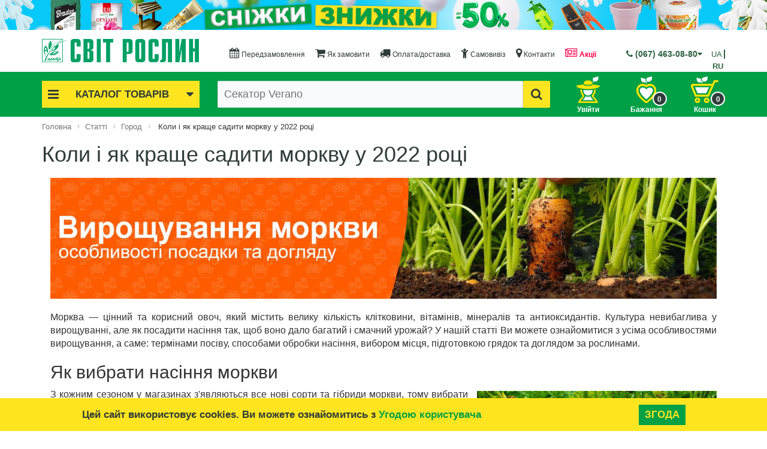

--- FILE ---
content_type: text/html; charset=windows-1251
request_url: https://svitroslyn.ua/ua/articles/kogda-y-kak-luchshe-sazhat-morkov-v-2022-godu.html
body_size: 70535
content:
<!DOCTYPE html>
<html xml:lang="uk" lang="uk">
<head>
    <meta http-equiv="X-UA-Compatible" content="IE=edge" />

    <meta name="viewport" content="user-scalable=no, initial-scale=1.0, maximum-scale=1.0, width=device-width">
    <meta name="google-site-verification" content="Id2s5wiLD7ZxGf1b4T_BvzYkWFmDjWRiZtaucoAKBbk" />
    <link rel="shortcut icon" type="image/x-icon" href="/ua/favicon.ico" />
	<title>Коли і як краще садити моркву Поради та лайфхаки</title>
<link href="/bitrix/cache/css/s2/eshop_bootstrap_black_ua/page_6078f285ed3f31b10ed0e2b39d8790d6/page_6078f285ed3f31b10ed0e2b39d8790d6_v1.css?176333834329155" rel="preload" as="style">
    <link rel="alternate" href="https://svitroslyn.ua/articles/kogda-y-kak-luchshe-sazhat-morkov-v-2022-godu.html" hreflang="ru-UA" data-n-head="true">
    <link rel="alternate" href="https://svitroslyn.ua/ua/articles/kogda-y-kak-luchshe-sazhat-morkov-v-2022-godu.html" hreflang="uk-UA" data-n-head="true">
        <link rel="preload" as="font" href="/fonts/svitroslyn.ttf?2vcfa" crossorigin="anonymous">
	<link rel="preload" as="font" href="/fonts/fontawesome-webfont.ttf?v=4.3.0" crossorigin="anonymous">
	
	<link rel="preconnect" href="https://www.googletagmanager.com" crossorigin="anonymous">
	<link rel="preconnect" href="https://https://svitroslyn.ua" crossorigin="anonymous">

    <style>@media (max-width: 780px) {.mb {min-height:190px;}}@media (min-width: 1024px) {.mb {min-height:380px;}}.header-banner {height: 60px;}
@media (max-width: 768px) {
	.bx-logo {
    		background: #2d6143;
    		position: fixed;
    		left: 0;
    		right: 0;
    		top: 0;
    		z-index: 1400;
    		padding: 10px 60px;
	}
	.bx-logo .bx-logo-block {
	    text-align: center;
	    height: 30px;
	}
	.bx-logo img {
	    width: auto;
	    height: 30px;
	}
	.bx-logo img {
    		width: 100%;
    		max-width: 262px;
	}
	#search {min-height:65px;margin-top: 15px;}

}
@media (max-width: 991px) {
.bx-basket-fixed-mobile {
    position: fixed;
    z-index: 1800;
    right: 12px;
    top: 5px;
    display: block;
}
}
@media (max-width: 780px) {.mb {min-height:190px;}}@media (min-width: 1024px) {.mb {min-height:380px;}}
@media (max-width: 991px) {.bx-basket-fixed-mobile{position: fixed;z-index: 1800;right: 12px;top: 5px;display: block;}	.bx-basket-fixed-mobile img{width: 40px;}.bx-basket-fixed-mobile a{position: relative;display: block;}.bx-basket-fixed-mobile a #cartcount-mobile{position: absolute;bottom: -3px;right: -5px;color: #FFF;font-weight: bold;font-size: 12px;background: #2f3c39;border-radius: 15px;width: 24px;height: 24px;line-height: 22px;border: 2px solid #FFF;text-align: center;}}
/* Start:/bitrix/templates/eshop_bootstrap_black_ru/components/bitrix/menu/eshop_horizontal_multilevel/style.min.css?15542820114575*/
#horizontal-multilevel-menu,#horizontal-multilevel-menu ul{margin:0;padding:0;min-height:27px;width:100%;list-style:none;float:left;font-size:90%}#horizontal-multilevel-menu{text-align:center;margin-top:15px}#horizontal-multilevel-menu a{display:block;padding:5px 10px;text-decoration:none;text-align:center}#horizontal-multilevel-menu li{display:inline-block}#horizontal-multilevel-menu li a.root-item{color:#2f3c39;padding:8px 8px 7px 8px}#horizontal-multilevel-menu li a.root-item-selected{color:#2f3c39;background:#f3c609;font-weight:bold;padding:5px 12px}#horizontal-multilevel-menu li:hover a.root-item,#horizontal-multilevel-menu li.jshover a.root-item{color:#fff;background:#2d6143}#horizontal-multilevel-menu a.parent{background:url(/bitrix/templates/eshop_bootstrap_black_ru/components/bitrix/menu/eshop_horizontal_multilevel/images/arrow.gif) center right no-repeat}#horizontal-multilevel-menu a.denied{background:url(/bitrix/templates/eshop_bootstrap_black_ru/components/bitrix/menu/eshop_horizontal_multilevel/images/lock.gif) center right no-repeat}#horizontal-multilevel-menu li:hover,#horizontal-multilevel-menu li.jshover{background:#2d6143;color:#fff}#horizontal-multilevel-menu li.item-selected{background:#d6d6d6;color:#fff}#horizontal-multilevel-menu li ul{position:absolute;top:auto;display:none;z-index:500;height:auto;width:135px;background:#f5f5f5;border:1px solid #c1c1c1}#horizontal-multilevel-menu li li{width:100%;border-bottom:1px solid #dedede}#horizontal-multilevel-menu li ul a{text-align:left}#horizontal-multilevel-menu li a,#horizontal-multilevel-menu li:hover li a,#horizontal-multilevel-menu li.jshover li a,#horizontal-multilevel-menu li:hover li:hover li a,#horizontal-multilevel-menu li.jshover li.jshover li a,#horizontal-multilevel-menu li:hover li:hover li:hover li a,#horizontal-multilevel-menu li.jshover li.jshover li.jshover li a,#horizontal-multilevel-menu li:hover li:hover li:hover li:hover li a,#horizontal-multilevel-menu li.jshover li.jshover li.jshover li.jshover li a,#horizontal-multilevel-menu li:hover li:hover li:hover li:hover li:hover li a,#horizontal-multilevel-menu li.jshover li.jshover li.jshover li.jshover li.jshover li a{color:#4f4f4f}#horizontal-multilevel-menu li:hover li:hover a,#horizontal-multilevel-menu li.jshover li.jshover a,#horizontal-multilevel-menu li:hover li:hover li:hover a,#horizontal-multilevel-menu li.jshover li.jshover li.jshover a,#horizontal-multilevel-menu li:hover li:hover li:hover li:hover a,#horizontal-multilevel-menu li.jshover li.jshover li.jshover li.jshover a #horizontal-multilevel-menu li:hover li:hover li:hover li:hover li:hover a,#horizontal-multilevel-menu li.jshover li.jshover li.jshover li.jshover li.jshover a #horizontal-multilevel-menu li:hover li:hover li:hover li:hover li:hover li:hover a,#horizontal-multilevel-menu li.jshover li.jshover li.jshover li.jshover li.jshover li.jshover a{color:#4f4f4f}#horizontal-multilevel-menu li ul ul{margin:-27px 0 0 132px}#horizontal-multilevel-menu li:hover ul ul,#horizontal-multilevel-menu li.jshover ul ul,#horizontal-multilevel-menu li:hover ul ul ul,#horizontal-multilevel-menu li.jshover ul ul ul,#horizontal-multilevel-menu li:hover ul ul ul ul,#horizontal-multilevel-menu li.jshover ul ul ul ul,#horizontal-multilevel-menu li:hover ul ul ul ul ul,#horizontal-multilevel-menu li.jshover ul ul ul ul ul{display:none}#horizontal-multilevel-menu li:hover ul,#horizontal-multilevel-menu li.jshover ul,#horizontal-multilevel-menu li li:hover ul,#horizontal-multilevel-menu li li.jshover ul,#horizontal-multilevel-menu li li li:hover ul,#horizontal-multilevel-menu li li li.jshover ul,#horizontal-multilevel-menu li li li li:hover ul,#horizontal-multilevel-menu li li li li.jshover ul,#horizontal-multilevel-menu li li li li li:hover ul,#horizontal-multilevel-menu li li li li li.jshover ul{display:block}div.menu-clear-left{clear:left}#horizontal-multilevel-menu li a i{font-size:150%;padding-bottom:6px}@media(min-width:1600px){.bx-header-section #horizontal-multilevel-menu{font-size:14px}#horizontal-multilevel-menu li a.root-item{padding:5px 7px 4px 7px}}@media(min-width:1200px) and (max-width:1599px){.bx-header-section #horizontal-multilevel-menu{font-size:12px}#horizontal-multilevel-menu li a.root-item{padding:5px 7px 4px 7px}}@media(min-width:992px) and (max-width:1199px){#horizontal-multilevel-menu li a.root-item{padding:5px 2px 4px 3px}.bx-header-section #horizontal-multilevel-menu{font-size:9px}}@media(min-width:768px) and (max-width:991px){#horizontal-multilevel-menu li a.root-item{padding:5px 7px 4px 7px}.bx-header-section #horizontal-multilevel-menu{font-size:12px}#horizontal-multilevel-menu{height:auto}}#horizontal-multilevel-menu li:last-child a{color:#e34458;font-weight:bold}
/* Start:/bitrix/templates/eshop_bootstrap_black_ru/components/bitrix/menu/eshop_catalog_horizontal/style.min.css?156372780014962*/
.menu-el-title{color:#2d6143}.button-top-menu{background:#f3c609;padding:0 10px 0 10px;color:#2f3c39;font-weight:700;text-align:center;cursor:pointer;transition:300ms ease-in-out;font-size:17px;line-height:45px}.button-top-menu i{font-size:21px;line-height:45px}.bx-custom{background:#FFF}.button-top-menu:hover{background:#dcaf09;color:#2f3c39;transition:300ms ease-in-out}.button-top-menu .fa-bars{float:left}.button-top-menu .fa-caret-down{float:right}.bx-top-nav{position:absolute;z-index:300;width:100%;height:0;overflow:hidden;transition:height 150ms ease-in-out}.bx-top-nav:hover{overflow:inherit}.bx-top-nav-active{display:block}.bx-top-nav-container{margin-top:5px;padding:0 10px;color:#2f3c39;border-radius:2px;position:relative;font-family:century gothic,"Helvetica Neue",Arial,Helvetica,sans-serif}.bx-top-nav-container .bx-nav-list-1-lvl{margin:0;padding:0;list-style:none}.bx-top-nav-container .bx-nav-1-lvl>a{color:#2f3c39;display:block;text-decoration:none;border-radius:1px;border-bottom:0;transition:300ms ease-in-out;border-bottom:1px dotted #2f3c39}.bx-top-nav-container .bx-nav-1-lvl:last-child>a{border-bottom:0}.bx-top-nav-container .bx-nav-1-lvl>a span{padding:10px 14px 14px;display:block}.bx-top-nav-container .bx-nav-1-lvl.bx-hover>a,.bx-top-nav-container .bx-nav-1-lvl.bx-nav-parent.hover>a{z-index:250;box-shadow:0 6px 13px 0 rgba(0,0,0,.13)}.bx-top-nav-container .bx-nav-1-lvl.bx-hover>a .cat-title-item,.bx-top-nav-container .bx-nav-1-lvl.bx-nav-parent.hover>a .cat-title-item{background:#2d6143;color:#FFF;transition:300ms ease-in-out}.bx-top-nav-container .bx-nav-parent-arrow{display:none}.bx-top-nav-container .bx-nav-list-1-lvl .cat-icon{font-size:220%;display:inline-block;color:#2d6143;transition:300ms ease-in-out}.bx-top-nav-container .bx-nav-1-lvl.bx-hover>a .cat-icon,.bx-top-nav-container .bx-nav-1-lvl.bx-nav-parent.hover>a .cat-icon{color:#FFF;transition:300ms ease-in-out}.bx-top-nav-container .bx-nav-list-1-lvl .cat-title{display:inline-block;vertical-align:top;padding:0;line-height:220%;margin-left:10px}.bx-top-nav-container .bx-nav-list-1-lvl .fa{float:right;font-size:150%}.bx-top-nav-container .bx-nav-2-lvl-container-advanced,.bx-top-nav-container .bx-nav-2-lvl-container{z-index:999;display:none;opacity:0;padding:0 0 5px;box-shadow:0 6px 13px 0 rgba(0,0,0,.13);border-top:0;min-width:100%;color:#000;height:100%;top:0;left:100%}.bx-top-nav-container .bx-nav-2-lvl-container-advanced:before,.bx-top-nav-container .bx-nav-2-lvl-container:before{position:absolute;content:" ";display:block;height:5px;background:#fff;top:-5px;left:0;right:0}.bx-top-nav-container .bx-nav-1-lvl.bx-hover .bx-nav-2-lvl-container-advanced,.bx-top-nav-container .bx-nav-1-lvl.hover .bx-nav-2-lvl-container-advanced,.bx-top-nav-container .bx-nav-1-lvl.bx-hover .bx-nav-2-lvl-container,.bx-top-nav-container .bx-nav-1-lvl.hover .bx-nav-2-lvl-container{opacity:1;display:block;position:absolute;z-index:999;background:#fff}.bx-top-nav-container>ul{-webkit-box-sizing:border-box;-moz-box-sizing:border-box;box-sizing:border-box}.bx-top-nav-container .bx-nav-list-2-lvl{margin:0;padding:5px 0 12px}.bx-top-nav-container .bx-nav-2-lvl{display:block;min-width:180px;padding:0 10px;-webkit-box-sizing:border-box;-moz-box-sizing:border-box;box-sizing:border-box}.bx-top-nav-container .bx-nav-2-lvl>a{padding:3px 15px 3px;color:#20394c;font-size:13px;line-height:16px;text-decoration:none;font-weight:bold;border-bottom:0;display:block}.bx-top-nav-container .bx-nav-list-2-lvl .bx-nav-2-lvl:first-child a{border-top:0;margin-top:0}.bx-top-nav-container .bx-nav-3-lvl{padding:5px 0;margin:0}.bx-top-nav-container .bx-nav-3-lvl-container-advanced:before,.bx-top-nav-container .bx-nav-3-lvl-container:before{position:absolute;content:" ";display:block;height:5px;background:#fff;top:-5px;left:0;right:0}.bx-top-nav-container .bx-nav-list-3-lvl{margin:0;padding:0 0 5px 7px}.bx-top-nav-container .bx-nav-3-lvl{display:block;min-width:180px;padding:0;-webkit-box-sizing:border-box;-moz-box-sizing:border-box;box-sizing:border-box}.bx-top-nav-container .bx-nav-3-lvl a{padding:3px 15px;color:#2f3c39;font-size:13px;line-height:13px;text-decoration:none;border-bottom:0;display:block}.bx-top-nav-container .bx-nav-1-lvl.bx-nav-list-1-col .bx-nav-2-lvl-container-advanced,.bx-top-nav-container .bx-nav-1-lvl.bx-nav-list-1-col .bx-nav-2-lvl-container{min-width:200px}.bx-top-nav-container .bx-nav-1-lvl.bx-nav-list-1-col .bx-nav-2-lvl-container-advanced .bx-nav-list-2-lvl,.bx-top-nav-container .bx-nav-1-lvl.bx-nav-list-1-col .bx-nav-2-lvl-container .bx-nav-list-2-lvl{display:block;min-width:200px;width:100%}.bx-top-nav-container .bx-nav-1-lvl.bx-nav-list-1-col .bx-nav-catinfo-back{width:100%}.bx-top-nav-container .bx-nav-1-lvl.bx-nav-list-1-col .bx-nav-2-lvl-container{width:200px}.bx-top-nav-container .bx-nav-1-lvl.bx-nav-list-2-col .bx-nav-2-lvl-container-advanced .bx-nav-list-2-lvl,.bx-top-nav-container .bx-nav-1-lvl.bx-nav-list-2-col .bx-nav-2-lvl-container .bx-nav-list-2-lvl{display:block;min-width:200px;width:50%;float:left;-webkit-box-sizing:border-box;-moz-box-sizing:border-box;box-sizing:border-box}.bx-top-nav-container .bx-nav-1-lvl.bx-nav-list-2-col .bx-nav-catinfo-back{width:50%}.bx-top-nav-container .bx-nav-1-lvl.bx-nav-list-3-col .bx-nav-2-lvl-container-advanced,.bx-top-nav-container .bx-nav-1-lvl.bx-nav-list-3-col .bx-nav-2-lvl-container{min-width:600px}.bx-top-nav-container .bx-nav-1-lvl.bx-nav-list-3-col .bx-nav-2-lvl-container-advanced .bx-nav-list-2-lvl,.bx-top-nav-container .bx-nav-1-lvl.bx-nav-list-3-col .bx-nav-2-lvl-container .bx-nav-list-2-lvl{display:block;min-width:200px;width:33.33333%;float:left}.bx-top-nav-container .bx-nav-1-lvl.bx-nav-list-3-col .bx-nav-catinfo-back{width:33.33333%}.bx-top-nav-container .bx-nav-1-lvl.bx-nav-list-4-col{position:static}.bx-top-nav-container .bx-nav-1-lvl.bx-nav-list-4-col .bx-nav-2-lvl-container-advanced{top:100%;left:0;right:0}.bx-top-nav-container .bx-nav-1-lvl.bx-nav-list-4-col .bx-nav-2-lvl-container-advanced,.bx-top-nav-container .bx-nav-1-lvl.bx-nav-list-4-col .bx-nav-2-lvl-container{min-width:100%}.bx-top-nav-container .bx-nav-1-lvl.bx-nav-list-4-col .bx-nav-2-lvl-container-advanced .bx-nav-list-2-lvl,.bx-top-nav-container .bx-nav-1-lvl.bx-nav-list-4-col .bx-nav-2-lvl-container .bx-nav-list-2-lvl{display:block;width:25%;float:left}.bx-top-nav-container .bx-nav-1-lvl.bx-nav-list-4-col .bx-nav-catinfo-back{width:25%}.bx-top-nav-container .bx-nav-catinfo{padding:5px 15px 5px;z-index:120;position:relative}.bx-top-nav-container .bx-nav-catinfo img{-webkit-box-sizing:border-box;-moz-box-sizing:border-box;box-sizing:border-box;width:auto;max-width:100%;height:auto;max-height:100%}.bx-top-nav-container .bx-nav-catinfo p{padding:20px 5px 0;font-size:13px}.bx-top-nav-container .bx-nav-catinfo-back{position:absolute;display:block;content:' ';top:-5px;right:0;bottom:0;background:#f7fafb;z-index:100;border-left:1px solid #ecefef}.bx-aside-nav-control{font-size:28px;position:fixed;width:40px;height:40px;top:5px;left:5px;line-height:40px;cursor:pointer;z-index:1750;color:#fff;text-align:center}body>.bx-aside-nav-control{-webkit-transition:left .15s linear;-moz-transition:left .15s linear;-ms-transition:left .15s linear;-o-transition:left .15s linear;transition:left .15s linear}.bx-aside-nav-control .fa{line-height:40px;vertical-align:middle}.bx-wrapper,.bx-aside-nav{-webkit-transition:-webkit-transform .15s linear;-moz-transition:-moz-transform .15s linear;-ms-transition:-ms-transform .15s linear;-o-transition:-o-transform .15s linear;transition:transform .15s linear}.bx-logo{z-index:1700!important}.bx-opened .bx-footer,.bx-opened .workarea{display:none!important}.bx-aside-nav{display:none;padding-top:50px;-webkit-transform:translateX(-100%);-moz-transform:translateX(-100%);-ms-transform:translateX(-100%);-o-transform:translateX(-100%);transform:translateX(-100%);width:100%;background:#FFF;position:fixed;top:0;bottom:0;left:0;z-index:1600}.bx-aside-nav.bx-opened{-webkit-transform:translateX(0);-moz-transform:translateX(0);-ms-transform:translateX(0);-o-transform:translateX(0);transform:translateX(0);overflow-y:scroll}.bx-aside-nav ul{list-style:none;margin:0;padding:0}.bx-aside-nav a{color:#2d6143;vertical-align:middle;line-height:48px;height:48px;font-size:16px;display:block;border-bottom:1px solid #d8e6de;padding-left:10px;max-width:100%;overflow:hidden;white-space:nowrap;-ms-text-overflow:ellipsis;text-overflow:ellipsis}.bx-aside-nav a{text-decoration:none}.bx-nav-1-lvl.bx-opened,.bx-aside-nav .bx-nav-1-lvl:hover>a,.bx-aside-nav .bx-nav-1-lvl.bx-hover>a{background:#FFF}.bx-nav-1-lvl.bx-opened{border-left:5px solid #f3c609;color:#2d6143}.bx-aside-nav .bx-nav-1-lvl .cat-icon{font-size:24px}.bx-aside-nav .bx-nav-list-2-lvl{background:#FFF;color:#2d6143}.bx-aside-nav .bx-nav-2-lvl>a{padding-left:30px}.bx-aside-nav .bx-nav-3-lvl>a{padding-left:45px}.bx-aside-nav .bx-nav-4-lvl a{padding-left:60px}.bx-aside-nav .bx-nav-parent{position:relative}.bx-aside-nav .bx-nav-parent-arrow{position:absolute;right:0;top:0;margin-top:6px;width:46px;height:34px;text-align:center;border-left:1px solid #b6d2c2;z-index:200}.bx-aside-nav .bx-nav-parent-arrow i{line-height:34px;font-size:17px;font-style:normal;color:#2d6143}.bx-aside-nav .bx-nav-parent.bx-opened .bx-nav-parent-arrow i{-webkit-transition:all .15s linear;-moz-transition:all .15s linear;-ms-transition:all .15s linear;-o-transition:all .15s linear;transition:all .15s linear}.bx-aside-nav .bx-nav-parent .bx-nav-2-lvl-container-advanced,.bx-aside-nav .bx-nav-parent .bx-nav-2-lvl-container,.bx-aside-nav .bx-nav-parent>ul{overflow:hidden;height:0}.bx-aside-nav .bx-nav-parent.bx-opened .bx-nav-2-lvl-container-advanced,.bx-aside-nav .bx-nav-parent.bx-opened .bx-nav-2-lvl-container,.bx-aside-nav .bx-nav-parent.bx-opened>ul{height:auto}.bx-aside-nav .bx-nav-catinfo{display:none}.bx-aside-nav .bx-nav-catinfo-back{display:none}.bx-top-nav-container .bx-nav-list-1-lvl .fa{padding-top:5px}@media(min-width:1600px){.bx-top-nav-container .bx-nav-1-lvl>a{font-size:14px}.bx-top-nav-container .bx-nav-1-lvl>a span{padding:1px 14px 1px 2px}.bx-top-nav-container .bx-nav-1-lvl.bx-nav-list-2-col .bx-nav-2-lvl-container-advanced,.bx-top-nav-container .bx-nav-1-lvl.bx-nav-list-2-col .bx-nav-2-lvl-container{min-width:400px}.bx-top-nav-container .bx-nav-1-lvl.bx-nav-list-3-col .bx-nav-2-lvl-container-advanced,.bx-top-nav-container .bx-nav-1-lvl.bx-nav-list-3-col .bx-nav-2-lvl-container{min-width:600px}.bx-top-nav-container .bx-nav-1-lvl.bx-nav-list-4-col .bx-nav-2-lvl-container-advanced,.bx-top-nav-container .bx-nav-1-lvl.bx-nav-list-4-col .bx-nav-2-lvl-container{min-width:800px}}@media(min-width:1200px) and (max-width:1599px){.bx-top-nav-container .bx-nav-1-lvl>a{font-size:11px}.bx-top-nav-container .bx-nav-1-lvl>a span{padding:1px 14px 1px 2px}.bx-top-nav-container .bx-nav-list-1-lvl .cat-icon{font-size:200%}.bx-top-nav-container .bx-nav-list-2-lvl{padding:0}.bx-top-nav-container .bx-nav-2-lvl>a{font-size:12px;line-height:13px;padding:2px 15px 2px}.bx-top-nav-container .bx-nav-catinfo p{padding:10px 5px 0;font-size:11px}.bx-top-nav-container .bx-nav-3-lvl a{font-size:11px}.bx-top-nav-container .bx-nav-list-3-lvl{padding:0 0 2px 7px}.bx-top-nav-container .bx-nav-1-lvl.bx-nav-list-2-col .bx-nav-2-lvl-container-advanced,.bx-top-nav-container .bx-nav-1-lvl.bx-nav-list-2-col .bx-nav-2-lvl-container{min-width:400px}.bx-top-nav-container .bx-nav-1-lvl.bx-nav-list-3-col .bx-nav-2-lvl-container-advanced,.bx-top-nav-container .bx-nav-1-lvl.bx-nav-list-3-col .bx-nav-2-lvl-container{min-width:600px}.bx-top-nav-container .bx-nav-1-lvl.bx-nav-list-4-col .bx-nav-2-lvl-container-advanced,.bx-top-nav-container .bx-nav-1-lvl.bx-nav-list-4-col .bx-nav-2-lvl-container{min-width:800px}.bx-top-nav-container .bx-nav-list-1-lvl .cat-title{margin-left:5px}}@media(min-width:992px) and (max-width:1199px){.button-top-menu{font-size:15px}.button-top-menu i{font-size:19px}.bx-top-nav-container .bx-nav-1-lvl>a{font-size:10px}.bx-top-nav-container .bx-nav-1-lvl>a span{padding:1px 0 1px 0}.bx-top-nav-container .bx-nav-list-1-lvl .cat-icon{font-size:200%}.bx-top-nav-container .bx-nav-list-2-lvl{padding:0}.bx-top-nav-container .bx-nav-2-lvl>a{font-size:12px;line-height:14px}.bx-top-nav-container .bx-nav-catinfo p{padding:10px 5px 0;font-size:11px}.bx-top-nav-container .bx-nav-3-lvl a{font-size:10px;padding:2px 15px}.bx-top-nav-container .bx-nav-list-3-lvl{padding:0 0 2px 7px}.bx-top-nav-container{padding:0 5px}.bx-top-nav-container .bx-nav-list-1-lvl .fa{font-size:150%;line-height:140%}.bx-top-nav-container .bx-nav-1-lvl.bx-nav-list-2-col .bx-nav-2-lvl-container-advanced,.bx-top-nav-container .bx-nav-1-lvl.bx-nav-list-2-col .bx-nav-2-lvl-container{min-width:400px}.bx-top-nav-container .bx-nav-1-lvl.bx-nav-list-3-col .bx-nav-2-lvl-container-advanced,.bx-top-nav-container .bx-nav-1-lvl.bx-nav-list-3-col .bx-nav-2-lvl-container{min-width:600px}.bx-top-nav-container .bx-nav-1-lvl.bx-nav-list-4-col .bx-nav-2-lvl-container-advanced,.bx-top-nav-container .bx-nav-1-lvl.bx-nav-list-4-col .bx-nav-2-lvl-container{min-width:800px}.bx-top-nav-container .bx-nav-list-1-lvl .cat-title{margin-left:5px}}@media(min-width:768px) and (max-width:991px){.bx-top-nav-container .bx-nav-1-lvl>a{font-size:10px}.bx-top-nav-container .bx-nav-1-lvl>a span{padding:1px 6px 1px}.bx-top-nav-container .bx-nav-1-lvl.bx-nav-list-2-col .bx-nav-2-lvl-container-advanced,.bx-top-nav-container .bx-nav-1-lvl.bx-nav-list-2-col .bx-nav-2-lvl-container{min-width:200px}.bx-top-nav-container .bx-nav-1-lvl.bx-nav-list-3-col .bx-nav-2-lvl-container-advanced,.bx-top-nav-container .bx-nav-1-lvl.bx-nav-list-3-col .bx-nav-2-lvl-container{min-width:400px}.bx-top-nav-container .bx-nav-1-lvl.bx-nav-list-4-col .bx-nav-2-lvl-container-advanced,.bx-top-nav-container .bx-nav-1-lvl.bx-nav-list-4-col .bx-nav-2-lvl-container{min-width:600px}.cat-title{margin-left:5px}}@media(min-width:992px){.bx-aside-nav-control,.bx-aside-nav{display:none}.bx-top-nav-container{display:block}}@media(max-width:991px){.bx-aside-nav-control,.bx-aside-nav{display:block}.bx-top-nav-container{display:none}.bx-aside-nav .bx-nav-parent-arrow{display:block}.bx-aside-nav .bx-nav-1-lvl.bx-nav-parent>a>span>.fa{display:none}.cat-title{margin-left:5px}}.login-registration{background:#2d6143;padding-left:10px;position:relative}.login-registration i{color:#FFF;font-size:20px;line-height:48px;padding:0 5px 0 5px}.login-registration .login-mobile-url,.login-registration .registration-mobile-url{color:#f3c609;border:0;display:unset;padding:0 10px 0 10px;font-weight:bold}.login-registration .login-mobile-url{border-right:2px solid #FFF}.lang-select{position:absolute;top:3px;right:9px;background:#2d6143}.lang-el{line-height:48px;vertical-align:middle;height:48px;font-size:16px;color:#f3c609;padding:0 5px}.lang-el a{font-weight:bold;color:#f3c609;display:contents}.lang-el:last-child{border-left:2px solid #FFF}
/* Start:/bitrix/templates/eshop_bootstrap_black_ru/components/custom/search.title/eshop_visual/style.min.css?15541872523652*/
.bx-searchtitle{margin:0}.bx-searchtitle .bx-block-title{font-family:"Open Sans",Arial,"Helvetica Neue",Helvetica,sans-serif;color:#343434;text-transform:uppercase;font-size:12px;margin-bottom:9px;font-weight:600}.bx-searchtitle .bx-input-group{position:relative;display:table;border-collapse:separate;-webkit-box-sizing:border-box;-moz-box-sizing:border-box;box-sizing:border-box}.bx-searchtitle .bx-input-group .bx-form-control{display:table-cell;position:relative;z-index:2;float:left;width:100%;margin-bottom:0;display:block;width:100%;height:45px;padding:6px 12px;font-size:18px;line-height:31px;color:#2f3c39;background-color:#f8fafc;border:1px solid #2f3c39;border-right:0;border-radius:2px 0 0 2px;outline:0;box-shadow:none !important;-webkit-transition:border-color ease-in-out .15s,box-shadow ease-in-out .15s;transition:border-color ease-in-out .15s,box-shadow ease-in-out .15s}.bx-ios .bx-searchtitle .bx-input-group .bx-form-control{background-image:-webkit-linear-gradient(#f8fafc 0,#f8fafc 100%);background-image:linear-gradient(#f8fafc 0,#f8fafc 100%)}.bx-searchtitle .bx-input-group-btn{position:relative;font-size:0;width:1%;white-space:nowrap;vertical-align:middle;display:table-cell}.bx-searchtitle .bx-input-group-btn button{position:relative;border:1px solid #2f3c39;background:#f3c609;display:inline-block;margin-bottom:0;cursor:pointer;padding:6px 12px;border-radius:0 2px 2px 0;color:#2f3c39;font-size:20px;line-height:31px;-webkit-user-select:none;-moz-user-select:none;-ms-user-select:none;user-select:none;-webkit-transition:all .3s ease;-moz-transition:all .3s ease;-ms-transition:all .3s ease;-o-transition:all .3s ease;transition:all .3s ease;z-index:1}.bx-searchtitle .bx-input-group-btn button:hover{background:#dcaf09;color:#2f3c39}div.title-search-result{border:1px solid #c6c6c6;display:none;overflow:hidden;z-index:999;min-width:370px;margin-top:-3px;background-color:#FFF}div.title-search-fader{display:none;background-image:url('/bitrix/templates/eshop_bootstrap_black_ru/components/custom/search.title/eshop_visual/images/fader.png');background-position:right top;background-repeat:repeat-y;position:absolute}p.title-search-preview{font-size:12px}div.title-search-result td.title-search-price span{font-size:26px}.bx_searche .bx_img_element{background:#fafafa;float:left;width:67px;padding:5px 10px;position:absolute;top:0;bottom:0}.bx_searche .bx_item_block{min-height:65px;position:relative}.bx_searche .bx_image{width:45px;height:45px;background-size:contain;background-position:center;background-repeat:no-repeat;border:1px solid #e8e8e8}.bx_searche .bx_item_element{padding-left:10px;margin-left:70px}.bx_searche .bx_item_element hr{margin:0;border:0;border-bottom:1px solid #e5e5e5}.bx_searche .bx_item_element a{margin-top:10px;display:inline-block;color:#4788cb;font-size:13px;text-decoration:none}.bx_searche .bx_item_element a b{color:#000;font-weight:normal}.bx_searche .bx_item_element a:hover,.bx_searche .bx_item_element a:hover b{text-decoration:underline}.bx_searche .bx_price{font-weight:bold;font-size:13px}.bx_searche .bx_price .old{font-weight:normal;text-decoration:line-through;color:#636363}.bx_item_block.all_result{min-height:0}.bx_item_block.others_result{min-height:0;padding:0 0 12px;line-height:12px}.bx_item_block.all_result .all_result_title{display:block;font-size:12px;color:#a7a7a7;padding-top:15px;padding-bottom:10px}.bx_item_block.all_result .all_result_title a{color:#a7a7a7}.bx_item_block.all_result .all_result_title a:hover{color:#4788cb}.bx_item_block.all_result a{margin-top:0}@media(max-width:1199px){.bx-searchtitle .bx-input-group .bx-form-control{font-size:14px}}@media(max-width:992px){.bx-searchtitle .bx-input-group .bx-form-control{font-size:14px}}
/* Start:/bitrix/templates/eshop_bootstrap_black_ru/components/bitrix/catalog.item/eshop_template_lazy/style.min.css?159915915923265*/
.product-item-container{position:relative}.product-item-container.hover{z-index:17}.product-item-soled{width:100%;margin-top:20px}.product-item-back{background:#ffffff87;position:absolute;width:100%;height:100%;top:0;z-index:14}.product-item{display:block;box-sizing:border-box;padding:15px 0 5px;width:100%;border:1px solid transparent;border-radius:2px}.product-item-line-card .product-item{width:auto!important;border-bottom:1px solid #dadada}@media(max-width:991px){.product-item-line-card .product-item .col-sm-6:nth-child(2n){clear:both}}.bx-retina .product-item{border-width:.5px}.product-item *{transition:opacity 300ms ease}@media(max-width:767px){.product-item{padding:15px 5px 5px}.product-item-line-card .product-item .col-xs-12:nth-child(2n){clear:both}}.bx-no-touch .product-item-container.hover .product-item{position:absolute;right:-15px;left:-15px;padding:15px 15px 0;width:auto;border:1px solid transparent;background:#fff;box-shadow:0 7px 15px 0 rgba(0,0,0,.19)}.bx-touch .product-item{padding:15px 0 0;width:auto;background:#fff}.bx-no-touch .product-item-container.hover .product-item{-webkit-animation:product-item-hover 300ms 1 ease}@-webkit-keyframes product-item-hover{0%{position:absolute;left:-15px;right:-15px;border:1px solid transparent;box-shadow:0 0 0 0 rgba(0,0,0,0)}100%{border:1px solid transparent;box-shadow:0 7px 15px 0 rgba(0,0,0,.19)}}.product-item-image-wrapper{position:relative;display:block;margin-bottom:15px;padding-top:116%;width:100%;transition:all 300ms ease}.product-item-container.hover.product-item-scalable-card .product-item-image-wrapper{padding-top:54%}.product-item-image-original,.product-item-image-alternative{position:absolute;top:0;right:0;bottom:0;left:0;display:block;width:100%;height:100%;background-position:center;background-size:contain;background-repeat:no-repeat;transition:opacity 300ms linear}.product-item-image-original{z-index:11}.product-item-image-alternative{z-index:13;opacity:0}.bx-no-touch .product-item-container.hover .product-item-image-original{opacity:0}.bx-no-touch .product-item-container.hover .product-item-image-alternative{opacity:1}.product-item-big-card .product-item-image-wrapper{margin-bottom:25px}.product-item-image-slider-slide-container{position:absolute;top:0;right:0;bottom:0;left:0;display:block;overflow:hidden;width:100%;height:100%;transition:opacity 300ms ease}.product-item-image-slide{position:relative;display:none;height:100%;background-color:#fff;background-position:center;background-size:contain;background-repeat:no-repeat;transition:.6s ease-in-out left}@media all and (transform-3d),(-webkit-transform-3d){.product-item-image-slide{transition:transform .6s ease-in-out;-webkit-backface-visibility:hidden;backface-visibility:hidden;-webkit-perspective:1000px;perspective:1000px}.product-item-image-slide.next,.product-item-image-slide.active.right{left:0;-webkit-transform:translate3d(100%,0,0);transform:translate3d(100%,0,0)}.product-item-image-slide.prev,.product-item-image-slide.active.left{left:0;-webkit-transform:translate3d(-100%,0,0);transform:translate3d(-100%,0,0)}.product-item-image-slide.next.left,.product-item-image-slide.prev.right,.product-item-image-slide.active{left:0;-webkit-transform:translate3d(0,0,0);transform:translate3d(0,0,0)}}.product-item-image-slider-slide-container>.active,.product-item-image-slider-slide-container>.next,.product-item-image-slider-slide-container>.prev{display:block}.product-item-image-slider-slide-container>.active{left:0}.product-item-image-slider-slide-container>.next,.product-item-image-slider-slide-container>.prev{position:absolute;top:0;width:100%}.product-item-image-slider-slide-container>.next{left:100%}.product-item-image-slider-slide-container>.prev{left:-100%}.product-item-image-slider-slide-container>.next.left,.product-item-image-slider-slide-container>.prev.right{left:0}.product-item-image-slider-progress-bar-container{position:absolute;right:0;bottom:0;left:0;width:100%;height:1px}.product-item-image-slider-progress-bar{position:absolute;top:0;bottom:0;left:0;height:1px;background-color:#f42c2c;opacity:.8}.product-item-image-slider-control-container{position:absolute;right:0;bottom:10px;left:0;z-index:15;padding:0;text-align:center;opacity:0;transition:opacity 300ms ease}.product-item-container.hover .product-item-image-slider-control-container,.product-item-line-card:hover .product-item-image-slider-control-container{opacity:1}.product-item-image-slider-control,.product-item-image-slider-control.active{display:inline-block;width:12px;height:12px;border-radius:50%;background-color:rgba(128,128,128,.8);opacity:.6;cursor:pointer;transition:all 300ms ease}.product-item-image-slider-control:hover,.product-item-image-slider-control.active:hover{cursor:pointer}.product-item-label-text,.product-item-label-ring{position:absolute;z-index:15}.product-item-label-text span,.product-item-label-ring{display:inline-block;clear:both;margin-bottom:2px;background:#f42c2c;color:#fff;vertical-align:middle;text-align:center;transition:all 250ms ease}.bx-red .product-item-label-text span,.bx-red .product-item-label-ring{background-color:#fba90c}.product-item-label-text>div,.product-item-label-ring>div{line-height:0}.product-item-label-text span{padding:2px 5px;vertical-align:middle;font-weight:bold}.product-item-label-text.product-item-label-small span,.product-item-scalable-card.hover .product-item-label-text.product-item-label-small span{margin-bottom:1px;padding:2px 7px;font-weight:normal;font-size:13px;line-height:14px}.product-item-big-card .product-item-label-text.product-item-label-small span{padding:5px 12px;font-size:16px;line-height:21px}.product-item-label-text.product-item-label-big span,.product-item-scalable-card.hover .product-item-label-text.product-item-label-big span{padding:4px 10px;font-size:13px;line-height:17px}.product-item-big-card .product-item-label-text.product-item-label-big span{padding:5px 17px;font-size:22px;line-height:33px}@media(max-width:767px){.product-item-label-text>div{line-height:0}.product-item-label-text.product-item-label-small span,.product-item-scalable-card.hover .product-item-label-text.product-item-label-small span{margin-bottom:1px;padding:2px 7px;font-size:10px;line-height:14px}.product-item-big-card .product-item-label-text.product-item-label-small span,.product-item-label-text.product-item-label-big span,.product-item-scalable-card.hover .product-item-label-text.product-item-label-big span{margin-bottom:1px;padding:3px 12px;font-size:14px;line-height:16px}.product-item-big-card .product-item-label-text.product-item-label-big span{padding:3px 12px;font-size:20px;line-height:25px}}.product-item-label-ring{box-sizing:border-box;border-radius:50%;font-weight:bold}.product-item-label-ring.product-item-label-small,.product-item-scalable-card.hover .product-item-label-ring.product-item-label-small{width:40px;height:40px;font-size:14px;line-height:40px}.product-item-big-card .product-item-label-ring.product-item-label-small{width:100px;height:100px;font-size:30px;line-height:100px}.product-item-label-ring.product-item-label-big,.product-item-scalable-card.hover .product-item-label-ring.product-item-label-big{width:50px;height:50px;font-size:18px;line-height:50px}.product-item-big-card .product-item-label-ring.product-item-label-big{width:120px;height:120px;font-size:42px;line-height:120px}@media(max-width:767px){.product-item-label-ring.product-item-label-small,.product-item-scalable-card.hover .product-item-label-ring.product-item-label-small{width:35px;height:35px;font-size:12px;line-height:35px}.product-item-big-card .product-item-label-ring.product-item-label-small,.product-item-label-ring.product-item-label-big,.product-item-scalable-card.hover .product-item-label-ring.product-item-label-big{width:35px;height:35px;font-size:12px;line-height:35px}.product-item-big-card .product-item-label-ring.product-item-label-big{width:70px;height:70px;font-size:24px;line-height:70px}}.product-item-label-top{top:-5px}.product-item-label-center{left:50%;transform:translateX(-50%)}.product-item-label-center>div{text-align:center}.product-item-label-left{left:-5px}.product-item-label-left>div{text-align:left}.product-item-label-bottom{bottom:-5px}.product-item-label-middle{top:50%;transform:translateY(-50%)}.product-item-label-right{right:-5px}.product-item-label-right>div{text-align:right}.product-item-label-center.product-item-label-middle{transform:translateY(-50%) translateX(-50%)}.product-item-title{margin-bottom:15px;text-overflow:ellipsis;white-space:normal}.bx-touch .product-item-title,.product-item-container.hover .product-item-title{white-space:normal}.product-item-title a{color:#3f3f3f;text-decoration:none;font-size:13px}.product-item-big-card .product-item-title a{font-size:21px}.product-item-line-card .product-item-title a{font-size:20px}.product-item-price-container{margin:5px 0 10px}.product-item-price-current{color:#3f3f3f;white-space:nowrap;font-weight:bold;font-size:18px}.product-item-price-old{color:#4a4848;font-weight:bold;text-decoration:#d0021b line-through;white-space:nowrap;font-size:16px}.product-item-big-card .product-item-price-current,.product-item-big-card .product-item-price-old{vertical-align:middle;line-height:20px}.product-item-big-card .product-item-price-container{margin:0 0 10px}.product-item-big-card .product-item-price-current{font-size:18px}.product-item-big-card .product-item-price-old{font-size:15px}.product-item-line-card .product-item-info-container{text-align:center}.product-item-info-container{margin-bottom:8px}.product-item-info-container-title{color:#000;font-weight:bold;font-size:13px}.bx-no-touch .product-item-container .product-item-info-container.product-item-hidden{display:none;opacity:0;transition:opacity 300ms ease}.bx-touch .product-item-info-container.product-item-touch-hidden{display:none!important}.bx-touch .product-item-info-container.product-item-hidden,.bx-no-touch .product-item-container.hover .product-item-info-container.product-item-hidden,.product-item-line-card .product-item-container .product-item-info-container.product-item-hidden{display:block;opacity:1}.product-item-amount{padding:0 0 2px;text-align:center}.product-item-amount-field-btn-plus,.product-item-amount-field-btn-minus{position:relative;display:inline-block;min-width:22px;height:22px;border-radius:2px;background-color:#f2f2f2;color:#fff;vertical-align:middle;text-align:center;cursor:pointer;transition:background 300ms ease,opacity 300ms ease}.bx-retina .product-item-amount-field-btn-plus,.bx-retina .product-item-amount-field-btn-minus{border-width:.5px}.product-item-amount-field-btn-plus:hover,.product-item-amount-field-btn-minus:hover{background:#d3d3d3}.product-item-amount-field-btn-plus:after,.product-item-amount-field-btn-minus:after{position:absolute;top:0;right:0;bottom:0;left:0;content:"";opacity:.8;transition:opacity 300ms ease,background 300ms ease}.product-item-amount-field-btn-disabled.product-item-amount-field-btn-plus:after,.product-item-amount-field-btn-disabled.product-item-amount-field-btn-minus:after{opacity:.3!important;cursor:default}.product-item-amount-field-btn-disabled.product-item-amount-field-btn-plus:hover,.product-item-amount-field-btn-disabled.product-item-amount-field-btn-minus:hover{background-color:#f2f2f2}.product-item-amount-field-btn-plus:after{background:url([data-uri]) no-repeat center;background-size:10px}.product-item-amount-field-btn-minus:after{background:url([data-uri]) no-repeat center;background-size:10px}.product-item-amount-field-btn-plus:hover:after,.product-item-amount-field-btn-minus:hover:after{opacity:1}.product-item-amount-field{display:inline-block;padding:0;max-width:50px;width:auto;height:22px;border:1px solid transparent;border-radius:2px;background:transparent!important;color:#000;vertical-align:middle;text-align:center;font-weight:bold;line-height:22px;transition:border 300ms ease}.bx-retina .product-item-amount-field{border-width:.5px}.product-item-amount-field:focus{outline:none!important}.bx-no-touch input.product-item-amount-field::-webkit-outer-spin-button,.bx-no-touch input.product-item-amount-field::-webkit-inner-spin-button{margin:0;-webkit-appearance:none;appearance:none}.product-item-amount-description-container{color:#2f3c39;white-space:nowrap;font-size:12px;display:block}.product-item-big-card .product-item-amount-field-container{text-align:left}.product-item-amount-description-container strong{color:#333;white-space:nowrap}.product-item-amount-label-container{margin:5px 0;color:#a5a5a5;font-weight:bold;font-size:12px}.product-item-quantity{color:#333;font-weight:normal;font-size:12px}.product-item-properties{display:block;overflow:hidden;margin:0;color:#a5a5a5;font-size:12px}.product-item-properties dl{clear:both}.product-item-properties dt{float:left;clear:both;color:#2f3c39}.product-item-properties dd{float:right;margin-bottom:3px;margin-left:5px;color:#000}.product-item-compare-container{position:relative;display:none;margin:0 -15px;padding:4px 15px;min-height:30px;border-top:1px solid #e6e6e6;background:#f3f3f3;box-shadow:inset 0 1px 1px 0 #eee;vertical-align:middle;font-size:12px;line-height:20px}.product-item-line-card .product-item-compare-container{margin:0;border:0;background-color:transparent;box-shadow:none;text-align:center}.bx-touch .product-item-compare-container{display:none}.product-item-line-card .product-item-compare-container,.product-item-container.hover .product-item-compare-container{display:block}.product-item-compare .checkbox{margin:0;padding:0}.product-item-scu-container{padding:0 0 2px}.product-item-scu-container-title{color:#333;font-size:12px}.product-item-scu-list{margin:0}.product-item-scu-item-list{overflow:hidden;margin:0 0 0 -2px;padding:0;list-style:none}.product-item-scu-item-color-container,.product-item-scu-item-text-container{display:inline-block;box-sizing:border-box;padding:5px 3px;max-width:100%}.product-item-scu-item-text-container{min-width:32px}.product-item-scu-item-color-container{max-width:38px;width:25%}.product-item-scu-item-color-block{position:relative;padding-top:100%;outline:1px solid #c0cfda;cursor:pointer}.bx-no-touch .product-item-scu-item-color-block{transition:outline 200ms ease}.bx-retina .product-item-scu-item-color-block{outline-width:.5px}.product-item-scu-item-color-container.selected .product-item-scu-item-color-block{outline-width:2px}.bx-retina .product-item-scu-item.selected .product-item-scu-item-color-block{outline-width:1px}.product-item-scu-item-color{position:absolute;top:2px;right:2px;bottom:2px;left:2px;background-position:center;background-size:contain;background-repeat:no-repeat}.product-item-scu-item-text-block{position:relative;padding:0 5px;outline:1px solid #c0cfda;cursor:pointer}.bx-no-touch .product-item-scu-item-text-block{transition:outline 300ms ease}.bx-retina .product-item-scu-item-text-block{outline-width:.5px}.product-item-scu-item-text-container.selected .product-item-scu-item-text-block{outline-width:2px}.bx-retina .product-item-scu-item.selected .product-item-scu-item-text-block{outline-width:1px}.product-item-scu-item-text{overflow:hidden;max-width:100%;vertical-align:middle;text-align:center;text-transform:uppercase;text-overflow:ellipsis;white-space:nowrap;font-size:11px;line-height:18px}.product-item-scu-item-color-container.notallowed .product-item-scu-item-color-block,.product-item-scu-item-text-container.notallowed .product-item-scu-item-text-block{position:relative;outline-color:#a9adb4!important}.product-item-scu-item-color-container.notallowed .product-item-scu-item-color-block:after,.product-item-scu-item-text-container.notallowed .product-item-scu-item-text-block:after{position:absolute;top:-2px;right:-2px;bottom:-2px;left:-2px;background:rgba(255,255,255,0.75) url([data-uri]) no-repeat center;background-size:80% 80%;content:""}@media(max-width:1199px){}@media(max-width:991px){.product-item-line-card .product-item-scu-container-title{text-align:center}.product-item-line-card .product-item-scu-item-list{text-align:center}.product-item-line-card .product-item-scu-item-color-container,.product-item-line-card .product-item-scu-item-text-container{display:inline-block;float:none}}.product-item-description-container p{color:#575757;font-size:13px}.product-item-button-container{text-align:center}.product-item-button-container .btn{margin-bottom:2px}.product-item-sticker,.product-item-sticker-round{display:none}.product-item-more-container{position:relative;display:block;box-sizing:border-box;padding:15px 15px 5px;width:100%;border:1px solid transparent;border-radius:2px;transition:all 300ms ease}.product-item-more-wrapper{position:relative;display:block;margin-bottom:15px;padding-top:116%;width:100%}.product-item-more{position:absolute;top:0;right:0;bottom:0;left:0;display:block;width:100%;height:100%;background:#f3f3f3 url([data-uri]) no-repeat center;background-size:50%;opacity:.7;transition:opacity 300ms ease}.bx-touch .product-item-more,.product-item-container.hover .product-item-more{opacity:1}.product-item-more-title{overflow:hidden;text-align:center;text-overflow:ellipsis;white-space:nowrap}.no-select{-webkit-touch-callout:none;-webkit-user-select:none;-moz-user-select:none;-ms-user-select:none;user-select:none}input[type='number']{-moz-appearance:textfield}input::-webkit-outer-spin-button,input::-webkit-inner-spin-button{-webkit-appearance:none}.card_talisman_img{position:absolute;z-index:15;bottom:-10px;left:0}.charity-sticker{background:#12558c!important}.product-item-image-original img{ max-height: 100%;    width: auto;    text-align: center;}.product-item-image-original img.product-item-soled {opacity:0.3}.bx-no-touch .product-item-container.hover .product-item-image-original {    opacity: 1;}
</style>
		<meta http-equiv="Content-Type" content="text/html; charset=windows-1251" />
<meta name="robots" content="index, follow" />
<meta name="keywords" content="Блог про товари для дачі, консультація, рубрика по догляду за садом" />
<meta name="description" content="Як вибрати та підготувати насіння моркви і коли проводити посів. Вибір ділянки для грядки, особливості сівозміни. Секрети гарного врожаю моркви. Як швидко прорідити та прополоти моркву." />
<link rel="canonical" href="https://svitroslyn.ua/ua/articles/kogda-y-kak-luchshe-sazhat-morkov-v-2022-godu.html" />
<link href="/bitrix/js/main/core/css/core.min.css?15284080532854" type="text/css" />

<script type="text/javascript" data-skip-moving="true">(function(w, d, n) {var cl = "bx-core";var ht = d.documentElement;var htc = ht ? ht.className : undefined;if (htc === undefined || htc.indexOf(cl) !== -1){return;}var ua = n.userAgent;if (/(iPad;)|(iPhone;)/i.test(ua)){cl += " bx-ios";}else if (/Android/i.test(ua)){cl += " bx-android";}cl += (/(ipad|iphone|android|mobile|touch)/i.test(ua) ? " bx-touch" : " bx-no-touch");cl += w.devicePixelRatio && w.devicePixelRatio >= 2? " bx-retina": " bx-no-retina";var ieVersion = -1;if (/AppleWebKit/.test(ua)){cl += " bx-chrome";}else if ((ieVersion = getIeVersion()) > 0){cl += " bx-ie bx-ie" + ieVersion;if (ieVersion > 7 && ieVersion < 10 && !isDoctype()){cl += " bx-quirks";}}else if (/Opera/.test(ua)){cl += " bx-opera";}else if (/Gecko/.test(ua)){cl += " bx-firefox";}if (/Macintosh/i.test(ua)){cl += " bx-mac";}ht.className = htc ? htc + " " + cl : cl;function isDoctype(){if (d.compatMode){return d.compatMode == "CSS1Compat";}return d.documentElement && d.documentElement.clientHeight;}function getIeVersion(){if (/Opera/i.test(ua) || /Webkit/i.test(ua) || /Firefox/i.test(ua) || /Chrome/i.test(ua)){return -1;}var rv = -1;if (!!(w.MSStream) && !(w.ActiveXObject) && ("ActiveXObject" in w)){rv = 11;}else if (!!d.documentMode && d.documentMode >= 10){rv = 10;}else if (!!d.documentMode && d.documentMode >= 9){rv = 9;}else if (d.attachEvent && !/Opera/.test(ua)){rv = 8;}if (rv == -1 || rv == 8){var re;if (n.appName == "Microsoft Internet Explorer"){re = new RegExp("MSIE ([0-9]+[\.0-9]*)");if (re.exec(ua) != null){rv = parseFloat(RegExp.$1);}}else if (n.appName == "Netscape"){rv = 11;re = new RegExp("Trident/.*rv:([0-9]+[\.0-9]*)");if (re.exec(ua) != null){rv = parseFloat(RegExp.$1);}}}return rv;}})(window, document, navigator);</script>


<link href="/bitrix/js/main/popup/dist/main.popup.bundle.min.css?159277180723459" type="text/css"   rel="stylesheet" />
<link href="/bitrix/cache/css/s2/eshop_bootstrap_black_ua/page_6078f285ed3f31b10ed0e2b39d8790d6/page_6078f285ed3f31b10ed0e2b39d8790d6_v1.css?176333834329155" type="text/css"   rel="stylesheet" />
<link href="/bitrix/cache/css/s2/eshop_bootstrap_black_ua/default_7faacfbdc050fb2f8ca0f15765591c6d/default_7faacfbdc050fb2f8ca0f15765591c6d_v1.css?1763338208389" type="text/css"   rel="stylesheet" />
<link href="/bitrix/cache/css/s2/eshop_bootstrap_black_ua/default_bd7a83c2cea91eb8425978e632fd9269/default_bd7a83c2cea91eb8425978e632fd9269_v1.css?17633382043879" type="text/css"   rel="stylesheet" />
<link href="/bitrix/panel/main/popup.min.css?152840814220704" type="text/css"   rel="stylesheet" />
<link href="/bitrix/cache/css/s2/eshop_bootstrap_black_ua/default_4aa97e672a6331fc48e0bec2bd670fbb/default_4aa97e672a6331fc48e0bec2bd670fbb_v1.css?17633382041769" type="text/css"   rel="stylesheet" />
<link href="/bitrix/cache/css/s2/eshop_bootstrap_black_ua/template_77e41895c26b6aad82712683923a9a43/template_77e41895c26b6aad82712683923a9a43_v1.css?1763338203395274" type="text/css"  data-template-style="true"  rel="stylesheet" />







<meta property='og:title' content='Коли і як краще садити моркву Поради та лайфхаки' />
<meta property="og:image" content="https://svitroslyn.ua/images/logo-2.png" />
<meta property='og:description' content='Як вибрати та підготувати насіння моркви і коли проводити посів. Вибір ділянки для грядки, особливості сівозміни. Секрети гарного врожаю моркви. Як швидко прорідити та прополоти моркву.' />
<meta property='og:url' content='https://svitroslyn.ua/ua/articles/kogda-y-kak-luchshe-sazhat-morkov-v-2022-godu.html' />



	

<!-- Remarketing -->
<script data-skip-moving="true">
	window.lazySizesConfig = window.lazySizesConfig || {};lazySizesConfig.loadMode = 1;window.lazySizesConfig.lazyClass = 'lazy';	
	(async () => {
        //const lazySizesLib = await import('/bitrix/templates/eshop_bootstrap_black_ua/js/lazyload.min.js?123123');
        //lazySizes.init(); // lazySizes применяется при обработке изображений, находящихся на странице.
	window.lazySizesConfig = window.lazySizesConfig || {};
	window.lazySizesConfig.lazyClass = 'lazy';
	lazySizesConfig.loadMode = 1;
	document.addEventListener('lazybeforeunveil', function(e){
    		var bg = e.target.getAttribute('data-bg');
		if(bg){
	        	e.target.style.backgroundImage = 'url(' + bg + ')';
	    	}
	});
		setTimeout(function() {	
        (function(w,d,u){
                var s=d.createElement('script');s.async=true;s.defer=1;s.src=u+'?'+(Date.now()/60000|0);
                var h=d.getElementsByTagName('script')[0];h.parentNode.insertBefore(s,h);
        })(window,document,'https://cdn.bitrix24.eu/b8898663/crm/site_button/loader_2_0fqo5y.js');
        

        }, 6000);
                })();
</script>

<!-- Google Tag Manager -->
</head>
<body class="bx-background-image bx-theme-blue" >
<div id="fb-root"></div>




<!-- End Google Tag Manager -->
<div id="panel"></div>

<div id="bx_basketnIMwL3" class="bx-basket-fixed-mobile"><!--'start_frame_cache_bx_basketnIMwL3'--><a href="/ua/personal/cart/">
        <img src="/include/recolor/cart-ico.png" alt="">
                <span id="cartcount-mobile">0</span>
            </a>




    <!--'end_frame_cache_bx_basketnIMwL3'--></div>


<div class="header-banner hidden-sm hidden-xs" style="text-align: center;">
<!--'start_frame_cache_top_banner'-->			
	 		<a style="position: relative;" href="/ua/promo/">
	 				<img src="/upload/iblock/938/938a690014bbd0ca283bd96f824bec3b.jpg" alt="">
	 		</a>
		

		
<!--'end_frame_cache_top_banner'--></div>




<div class="bx-wrapper" id="bx_eshop_wrap">
    <header class="bx-header">
        <div class="bx-header-section container">
            <div class="row">
                <div class="col-xl-3 col-lg-3 col-md-3 col-sm-6 col-xs-12">
                    <div class="bx-logo">
                        <a class="bx-logo-block hidden-sm hidden-xs" href="/ua/">
                            <img src="/include/recolor/logo.png" alt="Світ Рослин" srcset="/include/recolor/logo.png">
                        </a>
                        <a class="bx-logo-block hidden-lg hidden-md text-center" href="/ua/">
                            <img src="/include/logo_mobile.png"  alt="Світ Рослин" srcset="/include/logo_mobile_retina.png" />                        </a>
                    </div>

                    
                </div>

                <div class="col-xl-7 col-lg-7 col-md-6 col-sm-12 hidden-sm hidden-xs">
                                        
<ul id="horizontal-multilevel-menu">


	
	
		
							<li><a href="/ua/about/predzakazy/" class="root-item"><i class="fa fa-calendar" aria-hidden="true"></i> Передзамовлення</a></li>
			
		
	
	

	
	
		
							<li><a href="/ua/about/oformlenie-zakaza/" class="root-item"><i class="fa fa-shopping-cart" aria-hidden="true"></i> Як замовити</a></li>
			
		
	
	

	
	
		
							<li><a href="/ua/about/delivery/" class="root-item"><i class="fa fa-truck" aria-hidden="true"></i> Оплата/доставка</a></li>
			
		
	
	

	
	
		
							<li><a href="/ua/about/samovyvoz/" class="root-item"><i class="fa fa-child" aria-hidden="true"></i> Самовивіз</a></li>
			
		
	
	

	
	
		
							<li><a href="/ua/about/contacts/" class="root-item"><i class="fa fa-map-marker" aria-hidden="true"></i> Контакти</a></li>
			
		
	
	

	
	
		
							<li><a href="/ua/promotions/" class="root-item"><i class="fa fa-newspaper-o" aria-hidden="true"></i> Акції</a></li>
			
		
	
	


</ul>
<div class="menu-clear-left"></div>
                                    </div>

                <div class="tel-container col-xl-2 col-lg-2 col-md-3 col-sm-6 col-xs-12 hidden-sm hidden-xs">
                    <span class="tel" onclick="">
                        <b><i class="fa fa-phone" aria-hidden="true"></i> (067) 463-08-80<i class="fa fa-caret-down" aria-hidden="true"></i></b>                    </span>
                    <div class="tel-info" >
                        <!--'start_frame_cache_sheduler'--><div class="header_shedule_close_container">
 <i id="header_shedule_close" class="fa fa-times" aria-hidden="true"></i>
</div>
<div style="text-align: center;">
 <b style="font-size: small;">Як швидко дізнатися інформацію про замовлення і не витрачати час на додзвін, коли лінія зайнята?&nbsp;</b>
</div>
<div>
 <span style="font-size: 13px;"> <br>
 </span>
</div>
<div style="text-align: center;">
 <span style="font-size: 13px;"><b> Шановні клієнти!&nbsp;</b></span>
</div>
<div>
 <span style="font-size: 13px;"> <br>
 </span>
</div>
<div style="text-align: justify;">
 <span style="font-size: 13px;">Найшвидший спосіб зв'язатися з нашими менеджерами - залишити свій номер телефону у функціоналі <b>«Зворотний дзвінок»:</b></span>
</div>
 <script id="bx24_form_inline" data-skip-moving="true">
 	setTimeout(function() {
        (function(w,d,u,b){w['Bitrix24FormObject']=b;w[b] = w[b] || function(){arguments[0].ref=u;
                (w[b].forms=w[b].forms||[]).push(arguments[0])};
                if(w[b]['forms']) return;
                var s=d.createElement('script');s.async=1;s.src=u+'?'+(1*new Date());
                var h=d.getElementsByTagName('script')[0];h.parentNode.insertBefore(s,h);
        })(window,document,'https://acsr.bitrix24.eu/bitrix/js/crm/form_loader.js','b24form');

        b24form({"id":"10","lang":"ru","sec":"nn2rxl","type":"inline"});
        }, 6000);
</script>
<div style="font-size: small; text-align: justify;">
	 Просто введіть свій коректний номер телефону і чекайте дзвінка від нашого менеджера.&nbsp;
</div>
<div>
 <span style="font-size: 13px;"> <br>
 </span>
</div>
<div>
</div>
<div style="text-align: center;">
 <span style="font-size: 13px;"> <br>
 </span>
</div>
<div style="text-align: center;">
 <span style="font-size: 13px;"><b>Обробка замовлень: Пн-Пт: 09.00-17.00<br>
	 Сб-Нд: вих&nbsp;</b></span>
</div>
<div style="text-align: center;">
 <span style="font-size: 9px;"> <br>
 </span>
</div>
<div style="text-align: center;">
 <span style="font-size: 13px;"><b>Наші телефони:</b> (067) 463-08-80<br>
	 (0462) 61-60-40 (050) 308-21-28</span>
</div>
 <br>
<!--'end_frame_cache_sheduler'-->                    </div>


                    <span class="select_lang">
                        <span class="element_lang">UA</span>
                        <span class="element_lang">
                            <a href="/articles/kogda-y-kak-luchshe-sazhat-morkov-v-2022-godu.html">RU</a>
                        </span>
                    </span>
                </div>


            </div>
        </div>

        <div class="header-line">
            <div class="bx-header-section container">
                <div class="row">
                    <div class="col-xl-3 col-lg-3 col-md-3 col-sm-6 col-xs-12">
                        <div class="hidden-sm hidden-xs menu-box-catalog" style="position: relative;">
                            <div class="button-top-menu button-top-menu-close" >
    <i class="fa fa-bars"></i> <span>КАТАЛОГ ТОВАРІВ</span> <i class="fa fa-caret-down"></i>
</div>
<div class="bx-top-nav bx-custom" id="catalog_menu_XEVOpk">
	<nav class="bx-top-nav-container" id="cont_catalog_menu_XEVOpk">
		<ul class="bx-nav-list-1-lvl" id="ul_catalog_menu_XEVOpk">
			<li class="bx-nav-1-lvl"
                onmouseover="BX.CatalogMenu.itemOver(this);"
                onmouseout="BX.CatalogMenu.itemOut(this)"
                onclick="if (BX.hasClass(document.documentElement, 'bx-touch')) obj_catalog_menu_XEVOpk.clickInMobile(this, event);"
            >
                <a href="/ua/promo/">
					<span class="cat-title-item">
                        <i class="icon-persent icon cat-icon" style="color:#e34458"></i>
						<span class="cat-title">Акційні товари</span>
					</span>
                </a>
            </li>
		     <!-- first level-->
						<li
				class="bx-nav-1-lvl bx-nav-list-4-col  bx-nav-parent"
				onmouseover="BX.CatalogMenu.itemOver(this);"
				onmouseout="BX.CatalogMenu.itemOut(this)"
									data-role="bx-menu-item"
								onclick="if (BX.hasClass(document.documentElement, 'bx-touch')) obj_catalog_menu_XEVOpk.clickInMobile(this, event);"
			>
				<a
					href="/ua/catalog/lukovichnye-tsvety/"
											onmouseover="window.obj_catalog_menu_XEVOpk && obj_catalog_menu_XEVOpk.changeSectionPicure(this, '1430067430');"
									>
					<span class="cat-title-item">
                        <i class="icon icon-menu-tulpan1 cat-icon"></i>
						<span class="cat-title"> Цибулинні квіти</span>
						<i class="fa fa-angle-right"></i>					</span>
				</a>
							<span class="bx-nav-parent-arrow" onclick="obj_catalog_menu_XEVOpk.toggleInMobile(this)"><i class="fa fa-angle-left"></i></span> <!-- for mobile -->
				<div class="bx-nav-2-lvl-container">
											<ul class="bx-nav-list-2-lvl">
						  <!-- second level-->
							<li class="bx-nav-2-lvl">
								<a
									href="/ua/catalog/astry-mnogoletnie/"
																			onmouseover="window.obj_catalog_menu_XEVOpk && obj_catalog_menu_XEVOpk.changeSectionPicure(this, '1459547935');"
																		data-picture="/upload/iblock/76e/76e382a122b9cb2d8cfe52f51d766256.jpg"
																	>
									<span class="menu-el-title">Айстри Багаторічні</span>
								</a>
														</li>
						  <!-- second level-->
							<li class="bx-nav-2-lvl">
								<a
									href="/ua/catalog/akhileya-tysyachelistnik/"
																			onmouseover="window.obj_catalog_menu_XEVOpk && obj_catalog_menu_XEVOpk.changeSectionPicure(this, '310552228');"
																		data-picture="/upload/iblock/0f0/0f025fe597025d3bd570a5cb197f6c5f.jpg"
																	>
									<span class="menu-el-title">Ахілея (Деревій)</span>
								</a>
														</li>
						  <!-- second level-->
							<li class="bx-nav-2-lvl">
								<a
									href="/ua/catalog/babiana/"
																			onmouseover="window.obj_catalog_menu_XEVOpk && obj_catalog_menu_XEVOpk.changeSectionPicure(this, '4233243467');"
																		data-picture="/upload/iblock/49a/49a649efcf735c89f0f4885e53939ef5.jpg"
																	>
									<span class="menu-el-title">Бабіана</span>
								</a>
														</li>
						  <!-- second level-->
							<li class="bx-nav-2-lvl">
								<a
									href="/ua/catalog/geykhera/"
																			onmouseover="window.obj_catalog_menu_XEVOpk && obj_catalog_menu_XEVOpk.changeSectionPicure(this, '3563495615');"
																		data-picture="/upload/iblock/fdd/fdda977bedb5f50679b61ab772fb7b74.jpg"
																	>
									<span class="menu-el-title">Гейхера</span>
								</a>
														</li>
						  <!-- second level-->
							<li class="bx-nav-2-lvl">
								<a
									href="/ua/catalog/veronika/"
																			onmouseover="window.obj_catalog_menu_XEVOpk && obj_catalog_menu_XEVOpk.changeSectionPicure(this, '539636358');"
																		data-picture="/upload/iblock/973/973f081af35b7c88ea1e360e2b0124eb.jpg"
																	>
									<span class="menu-el-title">Вероніка</span>
								</a>
														</li>
						  <!-- second level-->
							<li class="bx-nav-2-lvl">
								<a
									href="/ua/catalog/giotsintoides/"
																			onmouseover="window.obj_catalog_menu_XEVOpk && obj_catalog_menu_XEVOpk.changeSectionPicure(this, '489191451');"
																		data-picture="/upload/iblock/448/448b4cf9c859b801f293c0839c859817.jpg"
																	>
									<span class="menu-el-title">Гіацинтоідес</span>
								</a>
														</li>
						  <!-- second level-->
							<li class="bx-nav-2-lvl">
								<a
									href="/ua/catalog/akonit/"
																			onmouseover="window.obj_catalog_menu_XEVOpk && obj_catalog_menu_XEVOpk.changeSectionPicure(this, '1051149653');"
																		data-picture="/upload/iblock/316/3160e4cb6734d1b3dedc138beef155a0.jpg"
																	>
									<span class="menu-el-title">Аконіт</span>
								</a>
														</li>
						  <!-- second level-->
							<li class="bx-nav-2-lvl">
								<a
									href="/ua/catalog/kally/"
																			onmouseover="window.obj_catalog_menu_XEVOpk && obj_catalog_menu_XEVOpk.changeSectionPicure(this, '2319000708');"
																		data-picture="/upload/iblock/f0b/f0b2cb7c52a3492731d4d3390de50221.jpg"
																	>
									<span class="menu-el-title">Кали</span>
								</a>
														</li>
						  <!-- second level-->
							<li class="bx-nav-2-lvl">
								<a
									href="/ua/catalog/kanny/"
																			onmouseover="window.obj_catalog_menu_XEVOpk && obj_catalog_menu_XEVOpk.changeSectionPicure(this, '599013473');"
																		data-picture="/upload/iblock/11c/11ce2acb16dd44cc21895711833aaa9b.jpg"
																	>
									<span class="menu-el-title">Канни</span>
								</a>
														</li>
						  <!-- second level-->
							<li class="bx-nav-2-lvl">
								<a
									href="/ua/catalog/gimenokallis/"
																			onmouseover="window.obj_catalog_menu_XEVOpk && obj_catalog_menu_XEVOpk.changeSectionPicure(this, '2619538841');"
																		data-picture="/upload/iblock/7f2/7f2d3b7b38f90780cf700cfb1d91eeeb.jpg"
																	>
									<span class="menu-el-title">Гіменокаліс</span>
								</a>
														</li>
						  <!-- second level-->
							<li class="bx-nav-2-lvl">
								<a
									href="/ua/catalog/iksiya/"
																			onmouseover="window.obj_catalog_menu_XEVOpk && obj_catalog_menu_XEVOpk.changeSectionPicure(this, '505154668');"
																		data-picture="/upload/iblock/bba/bba37d3cd44467feecb0b14710b36349.jpg"
																	>
									<span class="menu-el-title">Іксія</span>
								</a>
														</li>
						  <!-- second level-->
							<li class="bx-nav-2-lvl">
								<a
									href="/ua/catalog/digitalis/"
																			onmouseover="window.obj_catalog_menu_XEVOpk && obj_catalog_menu_XEVOpk.changeSectionPicure(this, '4164642594');"
																		data-picture="/upload/iblock/4c1/4c10166520c4bbefb492b2621728d74e.jpg"
																	>
									<span class="menu-el-title">Дігіталіс</span>
								</a>
														</li>
						  <!-- second level-->
							<li class="bx-nav-2-lvl">
								<a
									href="/ua/catalog/ditsentra-razbitoe-serdtse/"
																			onmouseover="window.obj_catalog_menu_XEVOpk && obj_catalog_menu_XEVOpk.changeSectionPicure(this, '3975000970');"
																		data-picture="/upload/iblock/3cd/3cd586f9dcb7c2bf257068ff7441f162.jpg"
																	>
									<span class="menu-el-title">Дицентра (Розбите серце)</span>
								</a>
														</li>
						  <!-- second level-->
							<li class="bx-nav-2-lvl">
								<a
									href="/ua/catalog/dodekation/"
																			onmouseover="window.obj_catalog_menu_XEVOpk && obj_catalog_menu_XEVOpk.changeSectionPicure(this, '4063225262');"
																		data-picture="/upload/iblock/931/9311ff522005e0eb40df34bf1f082009.jpg"
																	>
									<span class="menu-el-title">Додекатеон</span>
								</a>
														</li>
						  <!-- second level-->
							<li class="bx-nav-2-lvl">
								<a
									href="/ua/catalog/kolkhikum/"
																			onmouseover="window.obj_catalog_menu_XEVOpk && obj_catalog_menu_XEVOpk.changeSectionPicure(this, '2819726345');"
																		data-picture="/upload/iblock/366/36676290733995f1f0fc313deeabb659.jpg"
																	>
									<span class="menu-el-title">Колхікум</span>
								</a>
														</li>
												</ul>
											<ul class="bx-nav-list-2-lvl">
						  <!-- second level-->
							<li class="bx-nav-2-lvl">
								<a
									href="/ua/catalog/liatris/"
																			onmouseover="window.obj_catalog_menu_XEVOpk && obj_catalog_menu_XEVOpk.changeSectionPicure(this, '4223977636');"
																		data-picture="/upload/iblock/2c6/2c6c83810142b34720373ff6f90963e2.jpg"
																	>
									<span class="menu-el-title">Ліатрис</span>
								</a>
														</li>
						  <!-- second level-->
							<li class="bx-nav-2-lvl">
								<a
									href="/ua/catalog/akvilegiya/"
																			onmouseover="window.obj_catalog_menu_XEVOpk && obj_catalog_menu_XEVOpk.changeSectionPicure(this, '3109012713');"
																		data-picture="/upload/iblock/e3a/e3aa830cb449c10069ffc8d6e8712c82.jpg"
																	>
									<span class="menu-el-title">Аквілегія</span>
								</a>
														</li>
						  <!-- second level-->
							<li class="bx-nav-2-lvl">
								<a
									href="/ua/catalog/allium/"
																			onmouseover="window.obj_catalog_menu_XEVOpk && obj_catalog_menu_XEVOpk.changeSectionPicure(this, '2011808904');"
																		data-picture="/upload/iblock/3bf/3bf97661981b5ecaef8dc940423068df.jpg"
																	>
									<span class="menu-el-title">Алліум</span>
								</a>
														</li>
						  <!-- second level-->
							<li class="bx-nav-2-lvl">
								<a
									href="/ua/catalog/anemon/"
																			onmouseover="window.obj_catalog_menu_XEVOpk && obj_catalog_menu_XEVOpk.changeSectionPicure(this, '2194662848');"
																		data-picture="/upload/iblock/20b/20bae634be52d137a22bdb989fe37985.jpg"
																	>
									<span class="menu-el-title">Анемона</span>
								</a>
														</li>
						  <!-- second level-->
							<li class="bx-nav-2-lvl">
								<a
									href="/ua/catalog/mak/"
																			onmouseover="window.obj_catalog_menu_XEVOpk && obj_catalog_menu_XEVOpk.changeSectionPicure(this, '3189672860');"
																		data-picture="/upload/iblock/73a/73a00f2dea33af29ea7d8f20294e9644.jpg"
																	>
									<span class="menu-el-title">Мак</span>
								</a>
														</li>
						  <!-- second level-->
							<li class="bx-nav-2-lvl">
								<a
									href="/ua/catalog/armeriya/"
																			onmouseover="window.obj_catalog_menu_XEVOpk && obj_catalog_menu_XEVOpk.changeSectionPicure(this, '340453328');"
																		data-picture="/upload/iblock/eba/ebaf6fabf28b9fb18af34de04526d56f.jpg"
																	>
									<span class="menu-el-title">Армерія</span>
								</a>
														</li>
						  <!-- second level-->
							<li class="bx-nav-2-lvl">
								<a
									href="/ua/catalog/astilba/"
																			onmouseover="window.obj_catalog_menu_XEVOpk && obj_catalog_menu_XEVOpk.changeSectionPicure(this, '2892194160');"
																		data-picture="/upload/iblock/002/002330fb7b209940dcb530183053653a.jpg"
																	>
									<span class="menu-el-title">Астильба</span>
								</a>
														</li>
						  <!-- second level-->
							<li class="bx-nav-2-lvl">
								<a
									href="/ua/catalog/begoniya-lukovitsy/"
																			onmouseover="window.obj_catalog_menu_XEVOpk && obj_catalog_menu_XEVOpk.changeSectionPicure(this, '363876462');"
																		data-picture="/upload/iblock/3db/3dbe2ba03b1dd8d0b290654236dcb9d7.jpg"
																	>
									<span class="menu-el-title">Бегонія (цибулини)</span>
								</a>
														</li>
						  <!-- second level-->
							<li class="bx-nav-2-lvl">
								<a
									href="/ua/catalog/giatsinty/"
																			onmouseover="window.obj_catalog_menu_XEVOpk && obj_catalog_menu_XEVOpk.changeSectionPicure(this, '3121038323');"
																		data-picture="/upload/iblock/392/392f143a6e077312ef5445a0d07cc791.jpg"
																	>
									<span class="menu-el-title">Гіацинти</span>
								</a>
														</li>
						  <!-- second level-->
							<li class="bx-nav-2-lvl">
								<a
									href="/ua/catalog/gippeastrum-amarillis/"
																			onmouseover="window.obj_catalog_menu_XEVOpk && obj_catalog_menu_XEVOpk.changeSectionPicure(this, '3829030122');"
																		data-picture="/upload/iblock/18a/18a09b0be1d846b48157271456487eca.jpg"
																	>
									<span class="menu-el-title">Гіпеаструм (Амариліс)</span>
								</a>
														</li>
						  <!-- second level-->
							<li class="bx-nav-2-lvl">
								<a
									href="/ua/catalog/gladiolus/"
																			onmouseover="window.obj_catalog_menu_XEVOpk && obj_catalog_menu_XEVOpk.changeSectionPicure(this, '3949397017');"
																		data-picture="/upload/iblock/379/379907f9e3da0cc9d4dd31b846828b07.jpg"
																	>
									<span class="menu-el-title">Гладіолус</span>
								</a>
														</li>
						  <!-- second level-->
							<li class="bx-nav-2-lvl">
								<a
									href="/ua/catalog/gloksiniya/"
																			onmouseover="window.obj_catalog_menu_XEVOpk && obj_catalog_menu_XEVOpk.changeSectionPicure(this, '438610089');"
																		data-picture="/upload/iblock/3ce/3ce13bd5a93f0cc2ab688c088b7f0f57.jpg"
																	>
									<span class="menu-el-title">Глоксинія</span>
								</a>
														</li>
						  <!-- second level-->
							<li class="bx-nav-2-lvl">
								<a
									href="/ua/catalog/daliya-georgina/"
																			onmouseover="window.obj_catalog_menu_XEVOpk && obj_catalog_menu_XEVOpk.changeSectionPicure(this, '2879046109');"
																		data-picture="/upload/iblock/197/197af787a653f4b6251deb2f2e6e0512.jpg"
																	>
									<span class="menu-el-title">Далія (Жоржина)</span>
								</a>
														</li>
						  <!-- second level-->
							<li class="bx-nav-2-lvl">
								<a
									href="/ua/catalog/lyupin/"
																			onmouseover="window.obj_catalog_menu_XEVOpk && obj_catalog_menu_XEVOpk.changeSectionPicure(this, '1003868753');"
																		data-picture="/upload/iblock/026/026d0e87ff6761b235d55631bff88b40.jpg"
																	>
									<span class="menu-el-title">Люпин</span>
								</a>
														</li>
						  <!-- second level-->
							<li class="bx-nav-2-lvl">
								<a
									href="/ua/catalog/platikodon/"
																			onmouseover="window.obj_catalog_menu_XEVOpk && obj_catalog_menu_XEVOpk.changeSectionPicure(this, '787468575');"
																		data-picture="/upload/iblock/6d8/6d8eea0f8a40ac92a59e5bb51ded11f3.jpg"
																	>
									<span class="menu-el-title">Платикодон</span>
								</a>
														</li>
												</ul>
											<ul class="bx-nav-list-2-lvl">
						  <!-- second level-->
							<li class="bx-nav-2-lvl">
								<a
									href="/ua/catalog/iris/"
																			onmouseover="window.obj_catalog_menu_XEVOpk && obj_catalog_menu_XEVOpk.changeSectionPicure(this, '577932215');"
																		data-picture="/upload/iblock/5b6/5b6649f277431add10b49f1b9ebc7605.jpg"
																	>
									<span class="menu-el-title">Ірис</span>
								</a>
														</li>
						  <!-- second level-->
							<li class="bx-nav-2-lvl">
								<a
									href="/ua/catalog/miskantus/"
																			onmouseover="window.obj_catalog_menu_XEVOpk && obj_catalog_menu_XEVOpk.changeSectionPicure(this, '983188365');"
																		data-picture="/upload/iblock/4cf/4cfeffb6a9a459f9584f6d5e056bef1f.jpg"
																	>
									<span class="menu-el-title">Міскантус</span>
								</a>
														</li>
						  <!-- second level-->
							<li class="bx-nav-2-lvl">
								<a
									href="/ua/catalog/podsnezhnik/"
																			onmouseover="window.obj_catalog_menu_XEVOpk && obj_catalog_menu_XEVOpk.changeSectionPicure(this, '178784240');"
																		data-picture="/upload/iblock/3f1/3f1a6b1f0b3b273c1e14993de8028242.jpg"
																	>
									<span class="menu-el-title">Пролісок</span>
								</a>
														</li>
						  <!-- second level-->
							<li class="bx-nav-2-lvl">
								<a
									href="/ua/catalog/semena-tomat-pink-khit-f1-10-sht-leda-agro/"
																			onmouseover="window.obj_catalog_menu_XEVOpk && obj_catalog_menu_XEVOpk.changeSectionPicure(this, '2583915252');"
																		data-picture="/upload/iblock/ce4/ce4f7704374429dee59a110c5c88f980.jpg"
																	>
									<span class="menu-el-title"></span>
								</a>
														</li>
						  <!-- second level-->
							<li class="bx-nav-2-lvl">
								<a
									href="/ua/catalog/tigridiya/"
																			onmouseover="window.obj_catalog_menu_XEVOpk && obj_catalog_menu_XEVOpk.changeSectionPicure(this, '2666042202');"
																		data-picture="/upload/iblock/6b5/6b5946c12d49b9981c1261b75b306d40.jpg"
																	>
									<span class="menu-el-title">Тигридія</span>
								</a>
														</li>
						  <!-- second level-->
							<li class="bx-nav-2-lvl">
								<a
									href="/ua/catalog/krokus/"
																			onmouseover="window.obj_catalog_menu_XEVOpk && obj_catalog_menu_XEVOpk.changeSectionPicure(this, '3551360425');"
																		data-picture="/upload/iblock/c38/c383408f7a1d2076638117de4ceac847.jpg"
																	>
									<span class="menu-el-title">Крокус</span>
								</a>
															<ul class="bx-nav-list-3-lvl">
									<!-- third level-->
									<li class="bx-nav-3-lvl">
										<a
											href="/ua/catalog/botanicheskie-1/"
																							onmouseover="window.obj_catalog_menu_XEVOpk && obj_catalog_menu_XEVOpk.changeSectionPicure(this, '1044354674');return false;"
																						data-picture="/upload/iblock/558/55839afd500b32902bc146b042d862df.jpg"
																					>
											<span>Ботанічні крокуси</span>
										</a>
									</li>
									<!-- third level-->
									<li class="bx-nav-3-lvl">
										<a
											href="/ua/catalog/krupnotsvetkovye/"
																							onmouseover="window.obj_catalog_menu_XEVOpk && obj_catalog_menu_XEVOpk.changeSectionPicure(this, '1839328716');return false;"
																						data-picture="/upload/iblock/cf7/cf7ca86e0750b61456d67b80c162257d.jpg"
																					>
											<span>Великоквіткові крокуси</span>
										</a>
									</li>
																</ul>
														</li>
						  <!-- second level-->
							<li class="bx-nav-2-lvl">
								<a
									href="/ua/catalog/lileynik/"
																			onmouseover="window.obj_catalog_menu_XEVOpk && obj_catalog_menu_XEVOpk.changeSectionPicure(this, '1852662812');"
																		data-picture="/upload/iblock/bfb/bfb171cac1fa9aafd8f648776070ed2c.jpg"
																	>
									<span class="menu-el-title">Лілійник</span>
								</a>
														</li>
						  <!-- second level-->
							<li class="bx-nav-2-lvl">
								<a
									href="/ua/catalog/liliya/"
																			onmouseover="window.obj_catalog_menu_XEVOpk && obj_catalog_menu_XEVOpk.changeSectionPicure(this, '3814490771');"
																		data-picture="/upload/iblock/a23/a23edde26730a34bc884f6b5cc158104.jpg"
																	>
									<span class="menu-el-title">Лілія</span>
								</a>
														</li>
						  <!-- second level-->
							<li class="bx-nav-2-lvl">
								<a
									href="/ua/catalog/muskari/"
																			onmouseover="window.obj_catalog_menu_XEVOpk && obj_catalog_menu_XEVOpk.changeSectionPicure(this, '3645690744');"
																		data-picture="/upload/iblock/f52/f526db3390c49ab1e7ea1b2f54da6b04.jpg"
																	>
									<span class="menu-el-title">Мускарі</span>
								</a>
														</li>
						  <!-- second level-->
							<li class="bx-nav-2-lvl">
								<a
									href="/ua/catalog/nartsisc/"
																			onmouseover="window.obj_catalog_menu_XEVOpk && obj_catalog_menu_XEVOpk.changeSectionPicure(this, '1645931828');"
																		data-picture="/upload/iblock/b92/b92692bc7427e36cba911a04770df8cf.jpg"
																	>
									<span class="menu-el-title">Нарцис</span>
								</a>
														</li>
						  <!-- second level-->
							<li class="bx-nav-2-lvl">
								<a
									href="/ua/catalog/pion/"
																			onmouseover="window.obj_catalog_menu_XEVOpk && obj_catalog_menu_XEVOpk.changeSectionPicure(this, '863747700');"
																		data-picture="/upload/iblock/f52/f52474e63ff9420b7879c1a5990c32b9.jpg"
																	>
									<span class="menu-el-title">Півонія</span>
								</a>
														</li>
						  <!-- second level-->
							<li class="bx-nav-2-lvl">
								<a
									href="/ua/catalog/ranunkulyus-lyutiki/"
																			onmouseover="window.obj_catalog_menu_XEVOpk && obj_catalog_menu_XEVOpk.changeSectionPicure(this, '48601708');"
																		data-picture="/upload/iblock/ab9/ab950ca4e048739a86e53ca378222928.jpg"
																	>
									<span class="menu-el-title">Ранункулюс (лютики)</span>
								</a>
														</li>
						  <!-- second level-->
							<li class="bx-nav-2-lvl">
								<a
									href="/ua/catalog/tyulpan/"
																			onmouseover="window.obj_catalog_menu_XEVOpk && obj_catalog_menu_XEVOpk.changeSectionPicure(this, '2699368213');"
																		data-picture="/upload/iblock/148/1489a75c87a6e5209ba925073fa2c270.jpg"
																	>
									<span class="menu-el-title">Тюльпани</span>
								</a>
															<ul class="bx-nav-list-3-lvl">
									<!-- third level-->
									<li class="bx-nav-3-lvl">
										<a
											href="/ua/catalog/bakhromchatye/"
																							onmouseover="window.obj_catalog_menu_XEVOpk && obj_catalog_menu_XEVOpk.changeSectionPicure(this, '2693061722');return false;"
																						data-picture="/upload/iblock/953/9539a8c0a54f2addd584aade4fb3a2b2.jpg"
																					>
											<span>Оторочені</span>
										</a>
									</li>
									<!-- third level-->
									<li class="bx-nav-3-lvl">
										<a
											href="/ua/catalog/darvinovy-gibridy/"
																							onmouseover="window.obj_catalog_menu_XEVOpk && obj_catalog_menu_XEVOpk.changeSectionPicure(this, '932417110');return false;"
																						data-picture="/upload/iblock/f4a/f4a204ca0c43a18039a2b3e4f3d643be.jpg"
																					>
											<span>Дарвінови Гібриди</span>
										</a>
									</li>
									<!-- third level-->
									<li class="bx-nav-3-lvl">
										<a
											href="/ua/catalog/zelenotsvetkovye/"
																							onmouseover="window.obj_catalog_menu_XEVOpk && obj_catalog_menu_XEVOpk.changeSectionPicure(this, '914989880');return false;"
																						data-picture="/upload/iblock/318/3189f659a5f71209c02a2afc59fd8abd.jpg"
																					>
											<span>Зеленоквіткові</span>
										</a>
									</li>
									<!-- third level-->
									<li class="bx-nav-3-lvl">
										<a
											href="/ua/catalog/lilietsvetnye/"
																							onmouseover="window.obj_catalog_menu_XEVOpk && obj_catalog_menu_XEVOpk.changeSectionPicure(this, '402654818');return false;"
																						data-picture="/upload/iblock/93f/93fc2a3f4dccca5900f4ec93fc0c9bb5.jpg"
																					>
											<span>Лілєцвітні</span>
										</a>
									</li>
									<!-- third level-->
									<li class="bx-nav-3-lvl">
										<a
											href="/ua/catalog/makhrovo-bakhromchatye/"
																							onmouseover="window.obj_catalog_menu_XEVOpk && obj_catalog_menu_XEVOpk.changeSectionPicure(this, '866818119');return false;"
																						data-picture="/upload/iblock/98c/98ca26606b15a6f347b6a1adfde543b1.jpg"
																					>
											<span>Махрово-бахромчасті тюльпани</span>
										</a>
									</li>
									<!-- third level-->
									<li class="bx-nav-3-lvl">
										<a
											href="/ua/catalog/makhrovye/"
																							onmouseover="window.obj_catalog_menu_XEVOpk && obj_catalog_menu_XEVOpk.changeSectionPicure(this, '408751147');return false;"
																						data-picture="/upload/iblock/93a/93a7213a3fdfa4f8058f1322c126db6b.jpg"
																					>
											<span>Махрові</span>
										</a>
									</li>
									<!-- third level-->
									<li class="bx-nav-3-lvl">
										<a
											href="/ua/catalog/multiflora/"
																							onmouseover="window.obj_catalog_menu_XEVOpk && obj_catalog_menu_XEVOpk.changeSectionPicure(this, '3726694213');return false;"
																						data-picture="/upload/iblock/5d0/5d09c5b955398b00f5c19844670bafc5.jpg"
																					>
											<span>Мультифлора</span>
										</a>
									</li>
									<!-- third level-->
									<li class="bx-nav-3-lvl">
										<a
											href="/ua/catalog/popugaynye/"
																							onmouseover="window.obj_catalog_menu_XEVOpk && obj_catalog_menu_XEVOpk.changeSectionPicure(this, '942661828');return false;"
																						data-picture="/upload/iblock/1c0/1c0e00156b2784f19214605743a004d9.jpg"
																					>
											<span>Папужні</span>
										</a>
									</li>
									<!-- third level-->
									<li class="bx-nav-3-lvl">
										<a
											href="/ua/catalog/triumf/"
																							onmouseover="window.obj_catalog_menu_XEVOpk && obj_catalog_menu_XEVOpk.changeSectionPicure(this, '1480415326');return false;"
																						data-picture="/upload/iblock/c66/c6622c0981a2196f88d27b31f4833628.jpg"
																					>
											<span>Тріумф</span>
										</a>
									</li>
									<!-- third level-->
									<li class="bx-nav-3-lvl">
										<a
											href="/ua/catalog/tyulpany-greyga/"
																							onmouseover="window.obj_catalog_menu_XEVOpk && obj_catalog_menu_XEVOpk.changeSectionPicure(this, '1931766570');return false;"
																						data-picture="/upload/iblock/9e1/9e155b41355260558f99240000e95fd1.jpg"
																					>
											<span>Тюльпани Грейга</span>
										</a>
									</li>
									<!-- third level-->
									<li class="bx-nav-3-lvl">
										<a
											href="/ua/catalog/tyulpany-kaufmana/"
																							onmouseover="window.obj_catalog_menu_XEVOpk && obj_catalog_menu_XEVOpk.changeSectionPicure(this, '2572379286');return false;"
																						data-picture="/upload/iblock/bb3/bb3c7f22ea4effcd816d1aaaffc7b239.jpg"
																					>
											<span>Тюльпани Кауфмана</span>
										</a>
									</li>
									<!-- third level-->
									<li class="bx-nav-3-lvl">
										<a
											href="/ua/catalog/tyulpany-fostera/"
																							onmouseover="window.obj_catalog_menu_XEVOpk && obj_catalog_menu_XEVOpk.changeSectionPicure(this, '2671005927');return false;"
																						data-picture="/upload/iblock/a71/a71b06ae39243c08d7e6e00426f0eb6f.jpg"
																					>
											<span>Тюльпани Фостера</span>
										</a>
									</li>
									<!-- third level-->
									<li class="bx-nav-3-lvl">
										<a
											href="/ua/catalog/botanicheskie/"
																							onmouseover="window.obj_catalog_menu_XEVOpk && obj_catalog_menu_XEVOpk.changeSectionPicure(this, '3024417091');return false;"
																						data-picture="/upload/iblock/428/4282940f0058ee8bd92c9785af6b8c19.jpg"
																					>
											<span>Ботанічні</span>
										</a>
									</li>
									<!-- third level-->
									<li class="bx-nav-3-lvl">
										<a
											href="/ua/catalog/volnistye/"
																							onmouseover="window.obj_catalog_menu_XEVOpk && obj_catalog_menu_XEVOpk.changeSectionPicure(this, '13423061');return false;"
																						data-picture="/upload/iblock/691/691c0887d32e2175090f95ac2468f9fc.jpg"
																					>
											<span>Хвилясті</span>
										</a>
									</li>
									<!-- third level-->
									<li class="bx-nav-3-lvl">
										<a
											href="/ua/catalog/gigantskie/"
																							onmouseover="window.obj_catalog_menu_XEVOpk && obj_catalog_menu_XEVOpk.changeSectionPicure(this, '627559610');return false;"
																						data-picture="/upload/iblock/2d0/2d0508a99b73f50ebfeb3f4713fb91d0.jpg"
																					>
											<span>Гігантські</span>
										</a>
									</li>
									<!-- third level-->
									<li class="bx-nav-3-lvl">
										<a
											href="/ua/catalog/makhrovye-mnogotsvetkovye/"
																							onmouseover="window.obj_catalog_menu_XEVOpk && obj_catalog_menu_XEVOpk.changeSectionPicure(this, '2906948700');return false;"
																						data-picture="/upload/iblock/ed0/ed01919943ffd6a29286fa1d75c495ef.jpg"
																					>
											<span>Махрові багатоквіткові</span>
										</a>
									</li>
																</ul>
														</li>
												</ul>
					                                    
																<div class="bx-nav-list-2-lvl bx-nav-catinfo dbg hidden-sm" data-role="desc-img-block">
							<a href="/ua/catalog/lukovichnye-tsvety/">
								<img src="/upload/iblock/ce4/ce4f7704374429dee59a110c5c88f980.jpg" alt="Луковичные цветы">
							</a>
							<p></p>
						</div>
						<div class="bx-nav-catinfo-back hidden-sm"></div>
					                                    				</div>
						</li>
		     <!-- first level-->
						<li
				class="bx-nav-1-lvl bx-nav-list-2-col  bx-nav-parent"
				onmouseover="BX.CatalogMenu.itemOver(this);"
				onmouseout="BX.CatalogMenu.itemOut(this)"
									data-role="bx-menu-item"
								onclick="if (BX.hasClass(document.documentElement, 'bx-touch')) obj_catalog_menu_XEVOpk.clickInMobile(this, event);"
			>
				<a
					href="/ua/catalog/sazhentsy-roz/"
											onmouseover="window.obj_catalog_menu_XEVOpk && obj_catalog_menu_XEVOpk.changeSectionPicure(this, '3216273977');"
									>
					<span class="cat-title-item">
                        <i class="icon icon-menu-roses1 cat-icon"></i>
						<span class="cat-title"> Cаджанці троянд</span>
						<i class="fa fa-angle-right"></i>					</span>
				</a>
							<span class="bx-nav-parent-arrow" onclick="obj_catalog_menu_XEVOpk.toggleInMobile(this)"><i class="fa fa-angle-left"></i></span> <!-- for mobile -->
				<div class="bx-nav-2-lvl-container">
											<ul class="bx-nav-list-2-lvl">
						  <!-- second level-->
							<li class="bx-nav-2-lvl">
								<a
									href="/ua/catalog/angliyskie-rozy/"
																			onmouseover="window.obj_catalog_menu_XEVOpk && obj_catalog_menu_XEVOpk.changeSectionPicure(this, '2495676109');"
																		data-picture="/upload/iblock/d83/d83567496474e95c3b31c8500943f434.jpg"
																	>
									<span class="menu-el-title">Англійські</span>
								</a>
														</li>
						  <!-- second level-->
							<li class="bx-nav-2-lvl">
								<a
									href="/ua/catalog/bordyurnye-rozy/"
																			onmouseover="window.obj_catalog_menu_XEVOpk && obj_catalog_menu_XEVOpk.changeSectionPicure(this, '1661825242');"
																		data-picture="/upload/iblock/160/160fb2d9f90aba11aa2d25ba9e7842d4.jpg"
																	>
									<span class="menu-el-title">Бордюрні</span>
								</a>
														</li>
						  <!-- second level-->
							<li class="bx-nav-2-lvl">
								<a
									href="/ua/catalog/kordes-rozy/"
																			onmouseover="window.obj_catalog_menu_XEVOpk && obj_catalog_menu_XEVOpk.changeSectionPicure(this, '698652740');"
																		data-picture="/upload/iblock/a55/a55a1e4d1c0ea936aae68265e28f60b7.jpg"
																	>
									<span class="menu-el-title">Кордес</span>
								</a>
														</li>
						  <!-- second level-->
							<li class="bx-nav-2-lvl">
								<a
									href="/ua/catalog/melkotsvetkovye-rozy/"
																			onmouseover="window.obj_catalog_menu_XEVOpk && obj_catalog_menu_XEVOpk.changeSectionPicure(this, '1793588824');"
																		data-picture="/upload/iblock/357/357d0336acb6b1bc9b344926c67ecb7b.jpg"
																	>
									<span class="menu-el-title">Дрібноквіткові</span>
								</a>
														</li>
						  <!-- second level-->
							<li class="bx-nav-2-lvl">
								<a
									href="/ua/catalog/nabory-roz/"
																			onmouseover="window.obj_catalog_menu_XEVOpk && obj_catalog_menu_XEVOpk.changeSectionPicure(this, '1843731265');"
																		data-picture="/upload/resize_cache/iblock/51f/240_700_1/51fcccc7766cf8d31a90c44c9b385e14.jpg"
																	>
									<span class="menu-el-title">Набори троянд</span>
								</a>
														</li>
						  <!-- second level-->
							<li class="bx-nav-2-lvl">
								<a
									href="/ua/catalog/parkovye-rozy/"
																			onmouseover="window.obj_catalog_menu_XEVOpk && obj_catalog_menu_XEVOpk.changeSectionPicure(this, '2112169081');"
																		data-picture="/upload/iblock/94e/94ee851613eea055074ba36911d5fbf5.jpg"
																	>
									<span class="menu-el-title">Паркові</span>
								</a>
														</li>
						  <!-- second level-->
							<li class="bx-nav-2-lvl">
								<a
									href="/ua/catalog/pletistye-rozy/"
																			onmouseover="window.obj_catalog_menu_XEVOpk && obj_catalog_menu_XEVOpk.changeSectionPicure(this, '530493217');"
																		data-picture="/upload/iblock/46a/46ab85b094d983ebe8ccedcc79edda85.jpg"
																	>
									<span class="menu-el-title">Плетисті</span>
								</a>
														</li>
						  <!-- second level-->
							<li class="bx-nav-2-lvl">
								<a
									href="/ua/catalog/poliantovye-rozy/"
																			onmouseover="window.obj_catalog_menu_XEVOpk && obj_catalog_menu_XEVOpk.changeSectionPicure(this, '961043729');"
																		data-picture="/upload/iblock/3fb/3fb894de5f8c467bf9c61500ea849217.jpg"
																	>
									<span class="menu-el-title">Поліантові</span>
								</a>
														</li>
						  <!-- second level-->
							<li class="bx-nav-2-lvl">
								<a
									href="/ua/catalog/pochvopokrovnye-rozy/"
																			onmouseover="window.obj_catalog_menu_XEVOpk && obj_catalog_menu_XEVOpk.changeSectionPicure(this, '234731578');"
																		data-picture="/upload/iblock/6b9/6b9a424202113749645c05d6c7e2ed40.jpg"
																	>
									<span class="menu-el-title">Ґрунтопокривні</span>
								</a>
														</li>
						  <!-- second level-->
							<li class="bx-nav-2-lvl">
								<a
									href="/ua/catalog/rozy-v-konteynere/"
																			onmouseover="window.obj_catalog_menu_XEVOpk && obj_catalog_menu_XEVOpk.changeSectionPicure(this, '4276633692');"
																		data-picture="/upload/iblock/aa9/aa97d1131dbf23bb3bc608f942b58749.jpg"
																	>
									<span class="menu-el-title">Троянди в контейнері</span>
								</a>
														</li>
						  <!-- second level-->
							<li class="bx-nav-2-lvl">
								<a
									href="/ua/catalog/rozy-floribunda/"
																			onmouseover="window.obj_catalog_menu_XEVOpk && obj_catalog_menu_XEVOpk.changeSectionPicure(this, '2580976570');"
																		data-picture="/upload/iblock/309/309dbc44c4df33fb9d456811f617e028.jpg"
																	>
									<span class="menu-el-title">Троянди Флорибунда</span>
								</a>
														</li>
						  <!-- second level-->
							<li class="bx-nav-2-lvl">
								<a
									href="/ua/catalog/chayno-gibridnye-rozy/"
																			onmouseover="window.obj_catalog_menu_XEVOpk && obj_catalog_menu_XEVOpk.changeSectionPicure(this, '3940022947');"
																		data-picture="/upload/iblock/84e/84ec584685fb77b9220426cd04944cf0.jpg"
																	>
									<span class="menu-el-title">Чайно-гібридні</span>
								</a>
														</li>
						  <!-- second level-->
							<li class="bx-nav-2-lvl">
								<a
									href="/ua/catalog/shtambovye-rozy/"
																			onmouseover="window.obj_catalog_menu_XEVOpk && obj_catalog_menu_XEVOpk.changeSectionPicure(this, '406177168');"
																		data-picture="/upload/iblock/98c/98c0b083a286e605e3ae92a6a6bddc07.jpg"
																	>
									<span class="menu-el-title">Штамбові</span>
								</a>
														</li>
												</ul>
					                                    
																<div class="bx-nav-list-2-lvl bx-nav-catinfo dbg hidden-sm" data-role="desc-img-block">
							<a href="/ua/catalog/sazhentsy-roz/">
								<img src="/upload/iblock/ad5/ad56474a09e0ad6f9eefddf3969ff1d6.jpg" alt="Саженцы роз">
							</a>
							<p></p>
						</div>
						<div class="bx-nav-catinfo-back hidden-sm"></div>
					                                    				</div>
						</li>
		     <!-- first level-->
						<li
				class="bx-nav-1-lvl bx-nav-list-4-col  bx-nav-parent"
				onmouseover="BX.CatalogMenu.itemOver(this);"
				onmouseout="BX.CatalogMenu.itemOut(this)"
									data-role="bx-menu-item"
								onclick="if (BX.hasClass(document.documentElement, 'bx-touch')) obj_catalog_menu_XEVOpk.clickInMobile(this, event);"
			>
				<a
					href="/ua/catalog/sazhentsy/"
											onmouseover="window.obj_catalog_menu_XEVOpk && obj_catalog_menu_XEVOpk.changeSectionPicure(this, '4084303702');"
									>
					<span class="cat-title-item">
                        <i class="icon icon-sajenci2 cat-icon"></i>
						<span class="cat-title"> Саджанці плодово-ягідні</span>
						<i class="fa fa-angle-right"></i>					</span>
				</a>
							<span class="bx-nav-parent-arrow" onclick="obj_catalog_menu_XEVOpk.toggleInMobile(this)"><i class="fa fa-angle-left"></i></span> <!-- for mobile -->
				<div class="bx-nav-2-lvl-container">
											<ul class="bx-nav-list-2-lvl">
						  <!-- second level-->
							<li class="bx-nav-2-lvl">
								<a
									href="/ua/catalog/sazhentsy-plodovykh-kustarnikov/"
																			onmouseover="window.obj_catalog_menu_XEVOpk && obj_catalog_menu_XEVOpk.changeSectionPicure(this, '1463235321');"
																		data-picture="/upload/iblock/595/59599f79afbb89cc3e59629e6caeedd5.jpg"
																	>
									<span class="menu-el-title">Плодові кущі</span>
								</a>
															<ul class="bx-nav-list-3-lvl">
									<!-- third level-->
									<li class="bx-nav-3-lvl">
										<a
											href="/ua/catalog/aktinidiya/"
																							onmouseover="window.obj_catalog_menu_XEVOpk && obj_catalog_menu_XEVOpk.changeSectionPicure(this, '809781229');return false;"
																						data-picture="/upload/iblock/0c9/0c9845392747b73f62806ccf23ece892.jpg"
																					>
											<span>Актинідія</span>
										</a>
									</li>
									<!-- third level-->
									<li class="bx-nav-3-lvl">
										<a
											href="/ua/catalog/brusnika/"
																							onmouseover="window.obj_catalog_menu_XEVOpk && obj_catalog_menu_XEVOpk.changeSectionPicure(this, '382461351');return false;"
																						data-picture="/upload/iblock/712/7127a3b112f3abbeaab7143c3e6542fa.jpg"
																					>
											<span>Брусниця</span>
										</a>
									</li>
									<!-- third level-->
									<li class="bx-nav-3-lvl">
										<a
											href="/ua/catalog/vinograd/"
																							onmouseover="window.obj_catalog_menu_XEVOpk && obj_catalog_menu_XEVOpk.changeSectionPicure(this, '756224527');return false;"
																						data-picture="/upload/iblock/594/59423d7165dd5da732552013e7ddb496.jpg"
																					>
											<span>Виноград</span>
										</a>
									</li>
									<!-- third level-->
									<li class="bx-nav-3-lvl">
										<a
											href="/ua/catalog/golubika/"
																							onmouseover="window.obj_catalog_menu_XEVOpk && obj_catalog_menu_XEVOpk.changeSectionPicure(this, '1510822675');return false;"
																						data-picture="/upload/iblock/f78/f78bff26a637d6240a7f3117f451b1c5.jpg"
																					>
											<span>Лохина</span>
										</a>
									</li>
									<!-- third level-->
									<li class="bx-nav-3-lvl">
										<a
											href="/ua/catalog/ezhevika/"
																							onmouseover="window.obj_catalog_menu_XEVOpk && obj_catalog_menu_XEVOpk.changeSectionPicure(this, '576279312');return false;"
																						data-picture="/upload/iblock/063/063a0a58f688a27c4fdcfc2ec3e60455.jpg"
																					>
											<span>Ожина</span>
										</a>
									</li>
									<!-- third level-->
									<li class="bx-nav-3-lvl">
										<a
											href="/ua/catalog/zhimolost/"
																							onmouseover="window.obj_catalog_menu_XEVOpk && obj_catalog_menu_XEVOpk.changeSectionPicure(this, '3928415613');return false;"
																						data-picture="/upload/iblock/588/5882181fa8a7023593e76d07e3de579d.jpg"
																					>
											<span>Жимолость</span>
										</a>
									</li>
									<!-- third level-->
									<li class="bx-nav-3-lvl">
										<a
											href="/ua/catalog/kizil/"
																							onmouseover="window.obj_catalog_menu_XEVOpk && obj_catalog_menu_XEVOpk.changeSectionPicure(this, '4265952249');return false;"
																						data-picture="/upload/iblock/cdf/cdf68d9a29a646ae9ba9adfa7ddf74c0.jpg"
																					>
											<span>Кизил</span>
										</a>
									</li>
									<!-- third level-->
									<li class="bx-nav-3-lvl">
										<a
											href="/ua/catalog/klubnika/"
																							onmouseover="window.obj_catalog_menu_XEVOpk && obj_catalog_menu_XEVOpk.changeSectionPicure(this, '466854363');return false;"
																						data-picture="/upload/iblock/026/0267ede6f34e816d1c14e04211a0ab5c.jpg"
																					>
											<span>Полуниця</span>
										</a>
									</li>
									<!-- third level-->
									<li class="bx-nav-3-lvl">
										<a
											href="/ua/catalog/klyukva/"
																							onmouseover="window.obj_catalog_menu_XEVOpk && obj_catalog_menu_XEVOpk.changeSectionPicure(this, '860081111');return false;"
																						data-picture="/upload/iblock/00d/00d7bd1c3cf5750d0c67e8dee53bb5ca.jpg"
																					>
											<span>Журавлина</span>
										</a>
									</li>
									<!-- third level-->
									<li class="bx-nav-3-lvl">
										<a
											href="/ua/catalog/kryzhovnik/"
																							onmouseover="window.obj_catalog_menu_XEVOpk && obj_catalog_menu_XEVOpk.changeSectionPicure(this, '3734766930');return false;"
																						data-picture="/upload/iblock/821/821cb52ed418708dfb2c8ecb5aaf7070.jpg"
																					>
											<span>Аґрус</span>
										</a>
									</li>
									<!-- third level-->
									<li class="bx-nav-3-lvl">
										<a
											href="/ua/catalog/malina/"
																							onmouseover="window.obj_catalog_menu_XEVOpk && obj_catalog_menu_XEVOpk.changeSectionPicure(this, '2953952959');return false;"
																						data-picture="/upload/iblock/428/4284c26be4479f7464eecad7bd45e922.jpg"
																					>
											<span>Малина</span>
										</a>
									</li>
									<!-- third level-->
									<li class="bx-nav-3-lvl">
										<a
											href="/ua/catalog/smorodina/"
																							onmouseover="window.obj_catalog_menu_XEVOpk && obj_catalog_menu_XEVOpk.changeSectionPicure(this, '1024300146');return false;"
																						data-picture="/upload/iblock/582/5828d6cf1ab2f295a7667ad83cd4fc4d.jpg"
																					>
											<span>Смородина</span>
										</a>
									</li>
									<!-- third level-->
									<li class="bx-nav-3-lvl">
										<a
											href="/ua/catalog/aroniya-chernoplodnaya-ryabina/"
																							onmouseover="window.obj_catalog_menu_XEVOpk && obj_catalog_menu_XEVOpk.changeSectionPicure(this, '3895815312');return false;"
																						data-picture="/upload/iblock/fa2/fa29a15c20a1fa0782c8a8c301fce1bf.jpg"
																					>
											<span>Аронія (Чорноплідна горобина)</span>
										</a>
									</li>
																</ul>
														</li>
						  <!-- second level-->
							<li class="bx-nav-2-lvl">
								<a
									href="/ua/catalog/redkie-kultury/"
																			onmouseover="window.obj_catalog_menu_XEVOpk && obj_catalog_menu_XEVOpk.changeSectionPicure(this, '1839606984');"
																		data-picture="/upload/iblock/bd9/bd9e6a16c3246ce2740855a8cc0decd5.jpg"
																	>
									<span class="menu-el-title">Рідкісні культури</span>
								</a>
														</li>
												</ul>
											<ul class="bx-nav-list-2-lvl">
						  <!-- second level-->
							<li class="bx-nav-2-lvl">
								<a
									href="/ua/catalog/sazhentsy-plodovykh-derevev/"
																			onmouseover="window.obj_catalog_menu_XEVOpk && obj_catalog_menu_XEVOpk.changeSectionPicure(this, '2552001175');"
																		data-picture="/upload/iblock/c1c/c1c8b7d8a3b5dadd7a9562201b21f232.jpg"
																	>
									<span class="menu-el-title">Плодові дерева</span>
								</a>
															<ul class="bx-nav-list-3-lvl">
									<!-- third level-->
									<li class="bx-nav-3-lvl">
										<a
											href="/ua/catalog/abrikosy/"
																							onmouseover="window.obj_catalog_menu_XEVOpk && obj_catalog_menu_XEVOpk.changeSectionPicure(this, '1236421895');return false;"
																						data-picture="/upload/iblock/3f4/3f4d2f3f26ad2fa04ca66c5f763f9ffa.jpg"
																					>
											<span>Абрикоси</span>
										</a>
									</li>
									<!-- third level-->
									<li class="bx-nav-3-lvl">
										<a
											href="/ua/catalog/alycha/"
																							onmouseover="window.obj_catalog_menu_XEVOpk && obj_catalog_menu_XEVOpk.changeSectionPicure(this, '136266545');return false;"
																						data-picture="/upload/iblock/9b7/9b70fcd5075712077908330e3595c060.jpg"
																					>
											<span>Алича</span>
										</a>
									</li>
									<!-- third level-->
									<li class="bx-nav-3-lvl">
										<a
											href="/ua/catalog/vishnya/"
																							onmouseover="window.obj_catalog_menu_XEVOpk && obj_catalog_menu_XEVOpk.changeSectionPicure(this, '2209089488');return false;"
																						data-picture="/upload/iblock/7cb/7cb71cf8af391f2c5543078951774057.jpg"
																					>
											<span>Вишня</span>
										</a>
									</li>
									<!-- third level-->
									<li class="bx-nav-3-lvl">
										<a
											href="/ua/catalog/grusha/"
																							onmouseover="window.obj_catalog_menu_XEVOpk && obj_catalog_menu_XEVOpk.changeSectionPicure(this, '3355094910');return false;"
																						data-picture="/upload/iblock/e06/e06c101605fea4798963af4edc5aff30.jpg"
																					>
											<span>Груша</span>
										</a>
									</li>
									<!-- third level-->
									<li class="bx-nav-3-lvl">
										<a
											href="/ua/catalog/irga/"
																							onmouseover="window.obj_catalog_menu_XEVOpk && obj_catalog_menu_XEVOpk.changeSectionPicure(this, '1343805038');return false;"
																						data-picture="/upload/iblock/3e9/3e9baec52a1f7b937836d32a9b08250e.jpg"
																					>
											<span>Ірга</span>
										</a>
									</li>
									<!-- third level-->
									<li class="bx-nav-3-lvl">
										<a
											href="/ua/catalog/persik/"
																							onmouseover="window.obj_catalog_menu_XEVOpk && obj_catalog_menu_XEVOpk.changeSectionPicure(this, '844980656');return false;"
																						data-picture="/upload/iblock/280/280e2fd7a598ddf249c19269f5170724.jpg"
																					>
											<span>Персик</span>
										</a>
									</li>
									<!-- third level-->
									<li class="bx-nav-3-lvl">
										<a
											href="/ua/catalog/sliva/"
																							onmouseover="window.obj_catalog_menu_XEVOpk && obj_catalog_menu_XEVOpk.changeSectionPicure(this, '962080270');return false;"
																						data-picture="/upload/iblock/bd6/bd6e466d009841979cc1fc365d546af3.jpg"
																					>
											<span>Слива</span>
										</a>
									</li>
									<!-- third level-->
									<li class="bx-nav-3-lvl">
										<a
											href="/ua/catalog/chereshnya/"
																							onmouseover="window.obj_catalog_menu_XEVOpk && obj_catalog_menu_XEVOpk.changeSectionPicure(this, '3776487135');return false;"
																						data-picture="/upload/iblock/41f/41f2b5a6a59e278308ae86f521a28924.jpg"
																					>
											<span>Черешня</span>
										</a>
									</li>
									<!-- third level-->
									<li class="bx-nav-3-lvl">
										<a
											href="/ua/catalog/shelkovitsa/"
																							onmouseover="window.obj_catalog_menu_XEVOpk && obj_catalog_menu_XEVOpk.changeSectionPicure(this, '3128878891');return false;"
																						data-picture="/upload/iblock/dbc/dbc3cc8b94706277a4a2ca90218b0e14.jpg"
																					>
											<span>Шовковиця</span>
										</a>
									</li>
									<!-- third level-->
									<li class="bx-nav-3-lvl">
										<a
											href="/ua/catalog/yabloni/"
																							onmouseover="window.obj_catalog_menu_XEVOpk && obj_catalog_menu_XEVOpk.changeSectionPicure(this, '1030059133');return false;"
																						data-picture="/upload/iblock/cbd/cbdc065dbe5135aef8cf1588a93ac97b.jpg"
																					>
											<span>Яблуні</span>
										</a>
									</li>
									<!-- third level-->
									<li class="bx-nav-3-lvl">
										<a
											href="/ua/catalog/nektarin/"
																							onmouseover="window.obj_catalog_menu_XEVOpk && obj_catalog_menu_XEVOpk.changeSectionPicure(this, '758216260');return false;"
																						data-picture="/upload/iblock/c81/c81fb87de0d750101e4fd63b7ec412f3.jpg"
																					>
											<span>Нектарин</span>
										</a>
									</li>
									<!-- third level-->
									<li class="bx-nav-3-lvl">
										<a
											href="/ua/catalog/khurma/"
																							onmouseover="window.obj_catalog_menu_XEVOpk && obj_catalog_menu_XEVOpk.changeSectionPicure(this, '476070265');return false;"
																						data-picture="/upload/iblock/0cb/0cb97e9bbcd2fc9ead5b3ca01f112525.jpg"
																					>
											<span>Хурма</span>
										</a>
									</li>
									<!-- third level-->
									<li class="bx-nav-3-lvl">
										<a
											href="/ua/catalog/granat/"
																							onmouseover="window.obj_catalog_menu_XEVOpk && obj_catalog_menu_XEVOpk.changeSectionPicure(this, '3364736229');return false;"
																						data-picture="/upload/iblock/894/894cab98c609cf02299ac29b01996871.jpg"
																					>
											<span>Гранат</span>
										</a>
									</li>
									<!-- third level-->
									<li class="bx-nav-3-lvl">
										<a
											href="/ua/catalog/inzhir/"
																							onmouseover="window.obj_catalog_menu_XEVOpk && obj_catalog_menu_XEVOpk.changeSectionPicure(this, '2259974697');return false;"
																						data-picture="/upload/iblock/223/2235cb1608ed25f3923fc3fb9cc46de3.jpg"
																					>
											<span>Інжир</span>
										</a>
									</li>
																</ul>
														</li>
												</ul>
											<ul class="bx-nav-list-2-lvl">
						  <!-- second level-->
							<li class="bx-nav-2-lvl">
								<a
									href="/ua/catalog/kolonovidnye-derevya/"
																			onmouseover="window.obj_catalog_menu_XEVOpk && obj_catalog_menu_XEVOpk.changeSectionPicure(this, '3077595640');"
																		data-picture="/upload/resize_cache/iblock/25c/240_700_1/25c45b4a8e6f17af9d9d21fb95a905bb.jpg"
																	>
									<span class="menu-el-title">Колоновидні дерева</span>
								</a>
														</li>
						  <!-- second level-->
							<li class="bx-nav-2-lvl">
								<a
									href="/ua/catalog/mnogosortovye-derevya/"
																			onmouseover="window.obj_catalog_menu_XEVOpk && obj_catalog_menu_XEVOpk.changeSectionPicure(this, '2887531728');"
																		data-picture="/upload/iblock/acb/acb9dae830fa29959fa60ddb0d5924f8.jpg"
																	>
									<span class="menu-el-title">Багатосортові дерева</span>
								</a>
														</li>
						  <!-- second level-->
							<li class="bx-nav-2-lvl">
								<a
									href="/ua/catalog/nabory-sazhentsev-derevev/"
																			onmouseover="window.obj_catalog_menu_XEVOpk && obj_catalog_menu_XEVOpk.changeSectionPicure(this, '1807571905');"
																		data-picture="/upload/iblock/bba/bbad94015643c4e253fe08fd7e49a144.jpg"
																	>
									<span class="menu-el-title">Набори саджанців дерев</span>
								</a>
														</li>
						  <!-- second level-->
							<li class="bx-nav-2-lvl">
								<a
									href="/ua/catalog/nabory-sazhentsev-kustov/"
																			onmouseover="window.obj_catalog_menu_XEVOpk && obj_catalog_menu_XEVOpk.changeSectionPicure(this, '2576621148');"
																		data-picture="/upload/iblock/f57/f57cb18ee563132eb20caf329d901b30.jpg"
																	>
									<span class="menu-el-title">Набори саджанців кущів</span>
								</a>
														</li>
						  <!-- second level-->
							<li class="bx-nav-2-lvl">
								<a
									href="/ua/catalog/sazhentsy-orekhov/"
																			onmouseover="window.obj_catalog_menu_XEVOpk && obj_catalog_menu_XEVOpk.changeSectionPicure(this, '4052497987');"
																		data-picture="/upload/iblock/d68/d68f7137ba77c9272680101e07324ddc.jpg"
																	>
									<span class="menu-el-title">Саджанці горіхів</span>
								</a>
															<ul class="bx-nav-list-3-lvl">
									<!-- third level-->
									<li class="bx-nav-3-lvl">
										<a
											href="/ua/catalog/gretskiy-orekh/"
																							onmouseover="window.obj_catalog_menu_XEVOpk && obj_catalog_menu_XEVOpk.changeSectionPicure(this, '1552888999');return false;"
																						data-picture="/upload/iblock/f04/f04e5cabec2ad7f1a8dec6944ce9d1b8.jpg"
																					>
											<span>Волоський горіх</span>
										</a>
									</li>
									<!-- third level-->
									<li class="bx-nav-3-lvl">
										<a
											href="/ua/catalog/leshchina/"
																							onmouseover="window.obj_catalog_menu_XEVOpk && obj_catalog_menu_XEVOpk.changeSectionPicure(this, '184034961');return false;"
																						data-picture="/upload/iblock/291/291b0dd100d3c4f0f2d619bfc6bc6dbc.jpg"
																					>
											<span>Ліщина</span>
										</a>
									</li>
									<!-- third level-->
									<li class="bx-nav-3-lvl">
										<a
											href="/ua/catalog/mindal/"
																							onmouseover="window.obj_catalog_menu_XEVOpk && obj_catalog_menu_XEVOpk.changeSectionPicure(this, '1780125215');return false;"
																						data-picture="/upload/iblock/52e/52e3d76d0dc5a87e9bc52a54e77ccbf5.jpg"
																					>
											<span>Мигдаль</span>
										</a>
									</li>
									<!-- third level-->
									<li class="bx-nav-3-lvl">
										<a
											href="/ua/catalog/orekh-pekan/"
																							onmouseover="window.obj_catalog_menu_XEVOpk && obj_catalog_menu_XEVOpk.changeSectionPicure(this, '1168570215');return false;"
																						data-picture="/upload/iblock/0a4/0a47bf3b7d9ad2996c951dba592bd88f.jpg"
																					>
											<span>Горіх Пекан</span>
										</a>
									</li>
									<!-- third level-->
									<li class="bx-nav-3-lvl">
										<a
											href="/ua/catalog/funduk/"
																							onmouseover="window.obj_catalog_menu_XEVOpk && obj_catalog_menu_XEVOpk.changeSectionPicure(this, '1214743918');return false;"
																						data-picture="/upload/iblock/b45/b453f9090e6aac099e1d831f04ae5cee.jpg"
																					>
											<span>Фундук</span>
										</a>
									</li>
																</ul>
														</li>
												</ul>
					                                    
																<div class="bx-nav-list-2-lvl bx-nav-catinfo dbg hidden-sm" data-role="desc-img-block">
							<a href="/ua/catalog/sazhentsy/">
								<img src="/upload/iblock/846/846773c788170da2c5926be4628aa6d4.jpg" alt="Саженцы плодово-ягодные">
							</a>
							<p></p>
						</div>
						<div class="bx-nav-catinfo-back hidden-sm"></div>
					                                    				</div>
						</li>
		     <!-- first level-->
						<li
				class="bx-nav-1-lvl bx-nav-list-2-col  bx-nav-parent"
				onmouseover="BX.CatalogMenu.itemOver(this);"
				onmouseout="BX.CatalogMenu.itemOut(this)"
									data-role="bx-menu-item"
								onclick="if (BX.hasClass(document.documentElement, 'bx-touch')) obj_catalog_menu_XEVOpk.clickInMobile(this, event);"
			>
				<a
					href="/ua/catalog/luk-i-chesnok/"
											onmouseover="window.obj_catalog_menu_XEVOpk && obj_catalog_menu_XEVOpk.changeSectionPicure(this, '2670425574');"
									>
					<span class="cat-title-item">
                        <i class="icon icon-menu-luk-sevok1 cat-icon"></i>
						<span class="cat-title"> Цибуля та часник</span>
						<i class="fa fa-angle-right"></i>					</span>
				</a>
							<span class="bx-nav-parent-arrow" onclick="obj_catalog_menu_XEVOpk.toggleInMobile(this)"><i class="fa fa-angle-left"></i></span> <!-- for mobile -->
				<div class="bx-nav-2-lvl-container">
											<ul class="bx-nav-list-2-lvl">
						  <!-- second level-->
							<li class="bx-nav-2-lvl">
								<a
									href="/ua/catalog/luk-sevok/"
																			onmouseover="window.obj_catalog_menu_XEVOpk && obj_catalog_menu_XEVOpk.changeSectionPicure(this, '390338558');"
																		data-picture="/upload/iblock/8dd/8dd0092ef2c45439a5770c577895f370.jpg"
																	>
									<span class="menu-el-title">Цибуля-сіянка</span>
								</a>
														</li>
						  <!-- second level-->
							<li class="bx-nav-2-lvl">
								<a
									href="/ua/catalog/chesnok/"
																			onmouseover="window.obj_catalog_menu_XEVOpk && obj_catalog_menu_XEVOpk.changeSectionPicure(this, '830161782');"
																		data-picture="/upload/iblock/6e4/6e4295e21ad94553125113f9f6a92fef.jpg"
																	>
									<span class="menu-el-title">Часник</span>
								</a>
														</li>
												</ul>
					                                    
																<div class="bx-nav-list-2-lvl bx-nav-catinfo dbg hidden-sm" data-role="desc-img-block">
							<a href="/ua/catalog/luk-i-chesnok/">
								<img src="/upload/iblock/a01/a019fb58ab465d4034e240778cdac17a.jpg" alt="Лук и чеснок">
							</a>
							<p></p>
						</div>
						<div class="bx-nav-catinfo-back hidden-sm"></div>
					                                    				</div>
						</li>
		     <!-- first level-->
						<li
				class="bx-nav-1-lvl bx-nav-list-1-col "
				onmouseover="BX.CatalogMenu.itemOver(this);"
				onmouseout="BX.CatalogMenu.itemOut(this)"
								onclick="if (BX.hasClass(document.documentElement, 'bx-touch')) obj_catalog_menu_XEVOpk.clickInMobile(this, event);"
			>
				<a
					href="/ua/catalog/semennoy-kartofel/"
									>
					<span class="cat-title-item">
                        <i class="icon icon-kartofan cat-icon"></i>
						<span class="cat-title"> Насіннєва картопля</span>
											</span>
				</a>
							<span class="bx-nav-parent-arrow" onclick="obj_catalog_menu_XEVOpk.toggleInMobile(this)"><i class="fa fa-angle-left"></i></span> <!-- for mobile -->
				<div class="bx-nav-2-lvl-container">
					                                    
																<div class="bx-nav-list-2-lvl bx-nav-catinfo dbg hidden-sm" data-role="desc-img-block">
							<a href="/ua/catalog/semennoy-kartofel/">
								<img src="/upload/iblock/ed4/ed4e18344eee7186d41e89e7be42ee4a.jpg" alt="Семенной картофель">
							</a>
							<p></p>
						</div>
						<div class="bx-nav-catinfo-back hidden-sm"></div>
					                                    				</div>
						</li>
		     <!-- first level-->
						<li
				class="bx-nav-1-lvl bx-nav-list-4-col  bx-nav-parent"
				onmouseover="BX.CatalogMenu.itemOver(this);"
				onmouseout="BX.CatalogMenu.itemOut(this)"
									data-role="bx-menu-item"
								onclick="if (BX.hasClass(document.documentElement, 'bx-touch')) obj_catalog_menu_XEVOpk.clickInMobile(this, event);"
			>
				<a
					href="/ua/catalog/semena-i-rassada/"
											onmouseover="window.obj_catalog_menu_XEVOpk && obj_catalog_menu_XEVOpk.changeSectionPicure(this, '1893525783');"
									>
					<span class="cat-title-item">
                        <i class="icon icon-menu-semena1 cat-icon"></i>
						<span class="cat-title"> Насіння і розсада</span>
						<i class="fa fa-angle-right"></i>					</span>
				</a>
							<span class="bx-nav-parent-arrow" onclick="obj_catalog_menu_XEVOpk.toggleInMobile(this)"><i class="fa fa-angle-left"></i></span> <!-- for mobile -->
				<div class="bx-nav-2-lvl-container">
											<ul class="bx-nav-list-2-lvl">
						  <!-- second level-->
							<li class="bx-nav-2-lvl">
								<a
									href="/ua/catalog/ovoshchi/"
																			onmouseover="window.obj_catalog_menu_XEVOpk && obj_catalog_menu_XEVOpk.changeSectionPicure(this, '2315447839');"
																		data-picture="/upload/iblock/e64/e64deb1ec2c6d0a7dca508133ff355cf.jpg"
																	>
									<span class="menu-el-title">Насіння овочів</span>
								</a>
															<ul class="bx-nav-list-3-lvl">
									<!-- third level-->
									<li class="bx-nav-3-lvl">
										<a
											href="/ua/catalog/semena-arbuza/"
																							onmouseover="window.obj_catalog_menu_XEVOpk && obj_catalog_menu_XEVOpk.changeSectionPicure(this, '3472928020');return false;"
																						data-picture="/upload/iblock/6b8/6b83032d50ba9a40e207efbb212bf0af.jpg"
																					>
											<span>Кавун</span>
										</a>
									</li>
									<!-- third level-->
									<li class="bx-nav-3-lvl">
										<a
											href="/ua/catalog/semena-baklazhanov/"
																							onmouseover="window.obj_catalog_menu_XEVOpk && obj_catalog_menu_XEVOpk.changeSectionPicure(this, '2753301944');return false;"
																						data-picture="/upload/iblock/9e9/9e97ae5d0ff2a6da4a9d1ccbfa7854f8.jpg"
																					>
											<span>Баклажан</span>
										</a>
									</li>
									<!-- third level-->
									<li class="bx-nav-3-lvl">
										<a
											href="/ua/catalog/semena-gorokha-bobovye/"
																							onmouseover="window.obj_catalog_menu_XEVOpk && obj_catalog_menu_XEVOpk.changeSectionPicure(this, '3451401994');return false;"
																						data-picture="/upload/iblock/88e/88ec9fdd9c61c40f4ebe5cd399bef3b7.jpg"
																					>
											<span>Горох, бобові</span>
										</a>
									</li>
									<!-- third level-->
									<li class="bx-nav-3-lvl">
										<a
											href="/ua/catalog/semena-dyni/"
																							onmouseover="window.obj_catalog_menu_XEVOpk && obj_catalog_menu_XEVOpk.changeSectionPicure(this, '1725265865');return false;"
																						data-picture="/upload/iblock/aad/aad51f33574699163d5f59426be7dedf.jpg"
																					>
											<span>Диня</span>
										</a>
									</li>
									<!-- third level-->
									<li class="bx-nav-3-lvl">
										<a
											href="/ua/catalog/semena-kabachkov-patissonov/"
																							onmouseover="window.obj_catalog_menu_XEVOpk && obj_catalog_menu_XEVOpk.changeSectionPicure(this, '1832753189');return false;"
																						data-picture="/upload/iblock/d4a/d4a881ecf280d3f7e2bda9e40c0da066.jpg"
																					>
											<span>Кабачки, патисони</span>
										</a>
									</li>
									<!-- third level-->
									<li class="bx-nav-3-lvl">
										<a
											href="/ua/catalog/semena-kapusty/"
																							onmouseover="window.obj_catalog_menu_XEVOpk && obj_catalog_menu_XEVOpk.changeSectionPicure(this, '1630202828');return false;"
																						data-picture="/upload/iblock/cd5/cd5ef92f968a93cc2d03f143a6458869.jpg"
																					>
											<span>Капуста</span>
										</a>
									</li>
									<!-- third level-->
									<li class="bx-nav-3-lvl">
										<a
											href="/ua/catalog/semena-kartofelya/"
																							onmouseover="window.obj_catalog_menu_XEVOpk && obj_catalog_menu_XEVOpk.changeSectionPicure(this, '2908721572');return false;"
																						data-picture="/upload/iblock/b48/b48eb1660ecb0498784fce25de576127.jpg"
																					>
											<span>Картопля</span>
										</a>
									</li>
									<!-- third level-->
									<li class="bx-nav-3-lvl">
										<a
											href="/ua/catalog/semena-kukuruz/"
																							onmouseover="window.obj_catalog_menu_XEVOpk && obj_catalog_menu_XEVOpk.changeSectionPicure(this, '167378904');return false;"
																						data-picture="/upload/iblock/270/270312a7150ad04145d8931be0cbf87d.jpg"
																					>
											<span>Кукурудза</span>
										</a>
									</li>
									<!-- third level-->
									<li class="bx-nav-3-lvl">
										<a
											href="/ua/catalog/semena-luka/"
																							onmouseover="window.obj_catalog_menu_XEVOpk && obj_catalog_menu_XEVOpk.changeSectionPicure(this, '3529624403');return false;"
																						data-picture="/upload/iblock/b0d/b0dd01a55f45dd5e044beaf6ca253188.jpg"
																					>
											<span>Цибуля</span>
										</a>
									</li>
									<!-- third level-->
									<li class="bx-nav-3-lvl">
										<a
											href="/ua/catalog/semena-morkovi/"
																							onmouseover="window.obj_catalog_menu_XEVOpk && obj_catalog_menu_XEVOpk.changeSectionPicure(this, '921386982');return false;"
																						data-picture="/upload/iblock/06f/06f0456780a49aa37cb80a453c9a36e9.jpg"
																					>
											<span>Морква</span>
										</a>
									</li>
									<!-- third level-->
									<li class="bx-nav-3-lvl">
										<a
											href="/ua/catalog/semena-ogurtsov/"
																							onmouseover="window.obj_catalog_menu_XEVOpk && obj_catalog_menu_XEVOpk.changeSectionPicure(this, '1677454406');return false;"
																						data-picture="/upload/iblock/f6c/f6cfb99e5001ace1258c6acd0f973ba3.jpg"
																					>
											<span>Огірки</span>
										</a>
									</li>
									<!-- third level-->
									<li class="bx-nav-3-lvl">
										<a
											href="/ua/catalog/semena-pertsa/"
																							onmouseover="window.obj_catalog_menu_XEVOpk && obj_catalog_menu_XEVOpk.changeSectionPicure(this, '3354903333');return false;"
																						data-picture="/upload/iblock/363/3633d10cf01ffea02352401d844da9bf.jpg"
																					>
											<span>Перець</span>
										</a>
									</li>
									<!-- third level-->
									<li class="bx-nav-3-lvl">
										<a
											href="/ua/catalog/semena-redisa/"
																							onmouseover="window.obj_catalog_menu_XEVOpk && obj_catalog_menu_XEVOpk.changeSectionPicure(this, '498810732');return false;"
																						data-picture="/upload/iblock/596/596df45c3b37f8a235f2cb757548490f.jpg"
																					>
											<span>Редис</span>
										</a>
									</li>
									<!-- third level-->
									<li class="bx-nav-3-lvl">
										<a
											href="/ua/catalog/semena-redki-repy/"
																							onmouseover="window.obj_catalog_menu_XEVOpk && obj_catalog_menu_XEVOpk.changeSectionPicure(this, '788773815');return false;"
																						data-picture="/upload/iblock/25c/25ce7084d486b7ae2868f32d9b626aaa.jpg"
																					>
											<span>Редька, ріпа</span>
										</a>
									</li>
									<!-- third level-->
									<li class="bx-nav-3-lvl">
										<a
											href="/ua/catalog/semena-svekly/"
																							onmouseover="window.obj_catalog_menu_XEVOpk && obj_catalog_menu_XEVOpk.changeSectionPicure(this, '1015470530');return false;"
																						data-picture="/upload/iblock/280/280fea0b0683c90b62d5f695cb67ed98.jpg"
																					>
											<span>Буряк</span>
										</a>
									</li>
									<!-- third level-->
									<li class="bx-nav-3-lvl">
										<a
											href="/ua/catalog/semena-tomatov/"
																							onmouseover="window.obj_catalog_menu_XEVOpk && obj_catalog_menu_XEVOpk.changeSectionPicure(this, '3030055926');return false;"
																						data-picture="/upload/iblock/ccb/ccbb5b1c183785ddfd57bc03b3ac9828.jpg"
																					>
											<span>Томати</span>
										</a>
									</li>
									<!-- third level-->
									<li class="bx-nav-3-lvl">
										<a
											href="/ua/catalog/semena-tykvy/"
																							onmouseover="window.obj_catalog_menu_XEVOpk && obj_catalog_menu_XEVOpk.changeSectionPicure(this, '1419678081');return false;"
																						data-picture="/upload/iblock/af5/af5f960cb5b919981777d9275ba2dbc9.jpg"
																					>
											<span>Гарбуз</span>
										</a>
									</li>
									<!-- third level-->
									<li class="bx-nav-3-lvl">
										<a
											href="/ua/catalog/semena-fasoli/"
																							onmouseover="window.obj_catalog_menu_XEVOpk && obj_catalog_menu_XEVOpk.changeSectionPicure(this, '1035190188');return false;"
																						data-picture="/upload/iblock/20c/20c4d24efda9e8bcafc579639c115ce6.jpg"
																					>
											<span>Квасоля</span>
										</a>
									</li>
																</ul>
														</li>
												</ul>
											<ul class="bx-nav-list-2-lvl">
						  <!-- second level-->
							<li class="bx-nav-2-lvl">
								<a
									href="/ua/catalog/pryanye-i-zelenye-kultury/"
																			onmouseover="window.obj_catalog_menu_XEVOpk && obj_catalog_menu_XEVOpk.changeSectionPicure(this, '3361778036');"
																		data-picture="/upload/iblock/ba6/ba65bc95dc79ffe55b5e36d101677d61.jpg"
																	>
									<span class="menu-el-title">Пряні і зелені культури</span>
								</a>
															<ul class="bx-nav-list-3-lvl">
									<!-- third level-->
									<li class="bx-nav-3-lvl">
										<a
											href="/ua/catalog/bazilik/"
																							onmouseover="window.obj_catalog_menu_XEVOpk && obj_catalog_menu_XEVOpk.changeSectionPicure(this, '505253231');return false;"
																						data-picture="/upload/iblock/d45/d4584a47371560e0e2eb979c5ba07f70.jpg"
																					>
											<span>Базилік</span>
										</a>
									</li>
									<!-- third level-->
									<li class="bx-nav-3-lvl">
										<a
											href="/ua/catalog/petrushka/"
																							onmouseover="window.obj_catalog_menu_XEVOpk && obj_catalog_menu_XEVOpk.changeSectionPicure(this, '2194239477');return false;"
																						data-picture="/upload/iblock/f04/f04f07b5915cbefb43e0531ee64583f5.jpg"
																					>
											<span>Петрушка</span>
										</a>
									</li>
									<!-- third level-->
									<li class="bx-nav-3-lvl">
										<a
											href="/ua/catalog/pryanosti/"
																							onmouseover="window.obj_catalog_menu_XEVOpk && obj_catalog_menu_XEVOpk.changeSectionPicure(this, '333571535');return false;"
																						data-picture="/upload/iblock/7fa/7fa2aef04fd386aa2a85632917a92465.jpg"
																					>
											<span>Прянощі</span>
										</a>
									</li>
									<!-- third level-->
									<li class="bx-nav-3-lvl">
										<a
											href="/ua/catalog/salat/"
																							onmouseover="window.obj_catalog_menu_XEVOpk && obj_catalog_menu_XEVOpk.changeSectionPicure(this, '3637135724');return false;"
																						data-picture="/upload/iblock/5bc/5bcaa874abd814177c4838db13ff1562.jpg"
																					>
											<span>Салат</span>
										</a>
									</li>
									<!-- third level-->
									<li class="bx-nav-3-lvl">
										<a
											href="/ua/catalog/selderey/"
																							onmouseover="window.obj_catalog_menu_XEVOpk && obj_catalog_menu_XEVOpk.changeSectionPicure(this, '1339438149');return false;"
																						data-picture="/upload/iblock/bca/bcadbc89e43786b8ac9bb2368afcb418.jpg"
																					>
											<span>Селера</span>
										</a>
									</li>
									<!-- third level-->
									<li class="bx-nav-3-lvl">
										<a
											href="/ua/catalog/ukrop/"
																							onmouseover="window.obj_catalog_menu_XEVOpk && obj_catalog_menu_XEVOpk.changeSectionPicure(this, '2585229938');return false;"
																						data-picture="/upload/iblock/feb/feb780a70fb4d9d86a16922135b09ef4.jpg"
																					>
											<span>Кріп</span>
										</a>
									</li>
									<!-- third level-->
									<li class="bx-nav-3-lvl">
										<a
											href="/ua/catalog/shpinat/"
																							onmouseover="window.obj_catalog_menu_XEVOpk && obj_catalog_menu_XEVOpk.changeSectionPicure(this, '4082060738');return false;"
																						data-picture="/upload/iblock/38f/38fb4fdc685a21d4f60f43cb678a70f5.jpg"
																					>
											<span>Шпинат</span>
										</a>
									</li>
									<!-- third level-->
									<li class="bx-nav-3-lvl">
										<a
											href="/ua/catalog/shchavel/"
																							onmouseover="window.obj_catalog_menu_XEVOpk && obj_catalog_menu_XEVOpk.changeSectionPicure(this, '403588741');return false;"
																						data-picture="/upload/iblock/88f/88f66794b4938590668f2e6adb6b2028.jpg"
																					>
											<span>Щавель</span>
										</a>
									</li>
																</ul>
														</li>
						  <!-- second level-->
							<li class="bx-nav-2-lvl">
								<a
									href="/ua/catalog/tsvety/"
																			onmouseover="window.obj_catalog_menu_XEVOpk && obj_catalog_menu_XEVOpk.changeSectionPicure(this, '4284828246');"
																		data-picture="/upload/iblock/3b4/3b41251084dc25c31e5d3390ea1d0854.jpg"
																	>
									<span class="menu-el-title">Квіти</span>
								</a>
															<ul class="bx-nav-list-3-lvl">
									<!-- third level-->
									<li class="bx-nav-3-lvl">
										<a
											href="/ua/catalog/odnoletnie/"
																							onmouseover="window.obj_catalog_menu_XEVOpk && obj_catalog_menu_XEVOpk.changeSectionPicure(this, '161017363');return false;"
																						data-picture="/upload/iblock/073/073333517b85e051b4c1d2c43b855e92.jpg"
																					>
											<span>Однорічні</span>
										</a>
									</li>
									<!-- third level-->
									<li class="bx-nav-3-lvl">
										<a
											href="/ua/catalog/dvukhletnie/"
																							onmouseover="window.obj_catalog_menu_XEVOpk && obj_catalog_menu_XEVOpk.changeSectionPicure(this, '2510129813');return false;"
																						data-picture="/upload/iblock/3e7/3e7544ce8ff1b6eec9c43e72dc3444fb.jpg"
																					>
											<span>Дворічні</span>
										</a>
									</li>
									<!-- third level-->
									<li class="bx-nav-3-lvl">
										<a
											href="/ua/catalog/mnogoletnye/"
																							onmouseover="window.obj_catalog_menu_XEVOpk && obj_catalog_menu_XEVOpk.changeSectionPicure(this, '3696942550');return false;"
																						data-picture="/upload/iblock/f6b/f6be4f2a8060359a7ed7d379fa7c9131.jpg"
																					>
											<span>Багаторічні</span>
										</a>
									</li>
									<!-- third level-->
									<li class="bx-nav-3-lvl">
										<a
											href="/ua/catalog/semena-drugikh-tsvetov/"
																							onmouseover="window.obj_catalog_menu_XEVOpk && obj_catalog_menu_XEVOpk.changeSectionPicure(this, '4044227747');return false;"
																						data-picture="/upload/iblock/49c/49c17d411178958f72ed72fdde7eb54b.jpg"
																					>
											<span>Рідкісні квіти</span>
										</a>
									</li>
									<!-- third level-->
									<li class="bx-nav-3-lvl">
										<a
											href="/ua/catalog/semena-komnatnykh-rasteniy/"
																							onmouseover="window.obj_catalog_menu_XEVOpk && obj_catalog_menu_XEVOpk.changeSectionPicure(this, '123966036');return false;"
																						data-picture="/upload/iblock/a33/a3363bba656df4a3aafc322ecc714c55.jpg"
																					>
											<span>Насіння кімнатних рослин</span>
										</a>
									</li>
																</ul>
														</li>
												</ul>
											<ul class="bx-nav-list-2-lvl">
						  <!-- second level-->
							<li class="bx-nav-2-lvl">
								<a
									href="/ua/catalog/mikrozelen/"
																			onmouseover="window.obj_catalog_menu_XEVOpk && obj_catalog_menu_XEVOpk.changeSectionPicure(this, '3610001682');"
																		data-picture="/upload/iblock/340/3409d89d1a6f17a7f6c1db1445fd641e.jpg"
																	>
									<span class="menu-el-title">Мікрозелень</span>
								</a>
														</li>
						  <!-- second level-->
							<li class="bx-nav-2-lvl">
								<a
									href="/ua/catalog/yagodnye-kultury/"
																			onmouseover="window.obj_catalog_menu_XEVOpk && obj_catalog_menu_XEVOpk.changeSectionPicure(this, '1281823723');"
																		data-picture="/upload/iblock/75c/75cb39f530054f022500c603bc009fb6.jpg"
																	>
									<span class="menu-el-title">Ягідні культури</span>
								</a>
														</li>
						  <!-- second level-->
							<li class="bx-nav-2-lvl">
								<a
									href="/ua/catalog/tabak/"
																			onmouseover="window.obj_catalog_menu_XEVOpk && obj_catalog_menu_XEVOpk.changeSectionPicure(this, '3897163897');"
																		data-picture="/upload/iblock/94f/94f228812d4bf56f97006e5c066821f6.jpg"
																	>
									<span class="menu-el-title">Тютюн</span>
								</a>
														</li>
						  <!-- second level-->
							<li class="bx-nav-2-lvl">
								<a
									href="/ua/catalog/arakhis/"
																			onmouseover="window.obj_catalog_menu_XEVOpk && obj_catalog_menu_XEVOpk.changeSectionPicure(this, '3624706793');"
																		data-picture="/upload/iblock/791/791626d37de7ad4789775d43078ace1c.jpg"
																	>
									<span class="menu-el-title">Арахіс</span>
								</a>
														</li>
						  <!-- second level-->
							<li class="bx-nav-2-lvl">
								<a
									href="/ua/catalog/sideraty-i-kormovye-kultury/"
																			onmouseover="window.obj_catalog_menu_XEVOpk && obj_catalog_menu_XEVOpk.changeSectionPicure(this, '4204092445');"
																		data-picture="/upload/iblock/e7d/e7da4b910940c787b33c28fa42597138.jpg"
																	>
									<span class="menu-el-title">Сидерати та кормові культури</span>
								</a>
														</li>
						  <!-- second level-->
							<li class="bx-nav-2-lvl">
								<a
									href="/ua/catalog/gazonnaja-trava/"
																			onmouseover="window.obj_catalog_menu_XEVOpk && obj_catalog_menu_XEVOpk.changeSectionPicure(this, '3698353798');"
																		data-picture="/upload/iblock/96b/96b142c9f5ae6c498c3b5c7cab20fc3a.jpg"
																	>
									<span class="menu-el-title">Газонна трава</span>
								</a>
															<ul class="bx-nav-list-3-lvl">
									<!-- third level-->
									<li class="bx-nav-3-lvl">
										<a
											href="/ua/catalog/rulonnyy-gazon/"
																							onmouseover="window.obj_catalog_menu_XEVOpk && obj_catalog_menu_XEVOpk.changeSectionPicure(this, '151641068');return false;"
																						data-picture="/upload/iblock/95a/95a10b6975d4a0792262a359672439ca.jpg"
																					>
											<span>Рулонний газон, біомат</span>
										</a>
									</li>
									<!-- third level-->
									<li class="bx-nav-3-lvl">
										<a
											href="/ua/catalog/semena-gazonnykh-trav/"
																							onmouseover="window.obj_catalog_menu_XEVOpk && obj_catalog_menu_XEVOpk.changeSectionPicure(this, '3601563882');return false;"
																						data-picture="/upload/iblock/02a/02a30c17294b2c7ec6412a3e6c71b564.jpg"
																					>
											<span>Насіння газонних трав</span>
										</a>
									</li>
																</ul>
														</li>
						  <!-- second level-->
							<li class="bx-nav-2-lvl">
								<a
									href="/ua/catalog/gruntosmesy/"
																			onmouseover="window.obj_catalog_menu_XEVOpk && obj_catalog_menu_XEVOpk.changeSectionPicure(this, '2584328414');"
																		data-picture="/upload/iblock/81b/81be109967e494d9f4047d84d02c08e9.jpg"
																	>
									<span class="menu-el-title">Ґрунтосуміші</span>
								</a>
														</li>
						  <!-- second level-->
							<li class="bx-nav-2-lvl">
								<a
									href="/ua/catalog/dobavki-k-gruntam/"
																			onmouseover="window.obj_catalog_menu_XEVOpk && obj_catalog_menu_XEVOpk.changeSectionPicure(this, '2702137279');"
																		data-picture="/upload/iblock/784/784c91db592629f106743f8bfaadf0fa.jpg"
																	>
									<span class="menu-el-title"> Добавки до ґрунтів</span>
								</a>
														</li>
						  <!-- second level-->
							<li class="bx-nav-2-lvl">
								<a
									href="/ua/catalog/emkosti-dlya-rassady/"
																			onmouseover="window.obj_catalog_menu_XEVOpk && obj_catalog_menu_XEVOpk.changeSectionPicure(this, '3242184570');"
																		data-picture="/upload/iblock/8b8/8b86d67db06626a094abf5048535a875.jpg"
																	>
									<span class="menu-el-title">Ємності для розсади</span>
								</a>
															<ul class="bx-nav-list-3-lvl">
									<!-- third level-->
									<li class="bx-nav-3-lvl">
										<a
											href="/ua/catalog/vazony-dlya-rassady/"
																							onmouseover="window.obj_catalog_menu_XEVOpk && obj_catalog_menu_XEVOpk.changeSectionPicure(this, '2388819671');return false;"
																						data-picture="/upload/iblock/cfb/cfb302803d685154beedac27e147f332.jpg"
																					>
											<span>Вазони для розсади</span>
										</a>
									</li>
									<!-- third level-->
									<li class="bx-nav-3-lvl">
										<a
											href="/ua/catalog/kasety-i-poddony/"
																							onmouseover="window.obj_catalog_menu_XEVOpk && obj_catalog_menu_XEVOpk.changeSectionPicure(this, '3383476378');return false;"
																						data-picture="/upload/iblock/6c9/6c9bb9ec25dd5b90fd74278706db5a4e.jpg"
																					>
											<span>Касети і піддони</span>
										</a>
									</li>
									<!-- third level-->
									<li class="bx-nav-3-lvl">
										<a
											href="/ua/catalog/korziny-dlya-lukovichnykh/"
																							onmouseover="window.obj_catalog_menu_XEVOpk && obj_catalog_menu_XEVOpk.changeSectionPicure(this, '646625612');return false;"
																						data-picture="/upload/iblock/c93/c93504f0a452e5ca0b4624f5f886a785.jpg"
																					>
											<span>Кошики для цибулинних</span>
										</a>
									</li>
									<!-- third level-->
									<li class="bx-nav-3-lvl">
										<a
											href="/ua/catalog/pakety-dlya-rassady/"
																							onmouseover="window.obj_catalog_menu_XEVOpk && obj_catalog_menu_XEVOpk.changeSectionPicure(this, '3943191056');return false;"
																						data-picture="/upload/iblock/969/969b28431f7ec431daf57abc70fca131.jpg"
																					>
											<span>Пакети для розсади</span>
										</a>
									</li>
																</ul>
														</li>
												</ul>
					                                    
																<div class="bx-nav-list-2-lvl bx-nav-catinfo dbg hidden-sm" data-role="desc-img-block">
							<a href="/ua/catalog/semena-i-rassada/">
								<img src="/upload/iblock/628/628bd29155666f86a09b5555fdb81245.jpg" alt="Семена и рассада">
							</a>
							<p></p>
						</div>
						<div class="bx-nav-catinfo-back hidden-sm"></div>
					                                    				</div>
						</li>
		     <!-- first level-->
						<li
				class="bx-nav-1-lvl bx-nav-list-2-col  bx-nav-parent"
				onmouseover="BX.CatalogMenu.itemOver(this);"
				onmouseout="BX.CatalogMenu.itemOut(this)"
									data-role="bx-menu-item"
								onclick="if (BX.hasClass(document.documentElement, 'bx-touch')) obj_catalog_menu_XEVOpk.clickInMobile(this, event);"
			>
				<a
					href="/ua/catalog/sazhentsy-dekorativnye/"
											onmouseover="window.obj_catalog_menu_XEVOpk && obj_catalog_menu_XEVOpk.changeSectionPicure(this, '176633587');"
									>
					<span class="cat-title-item">
                        <i class="icon icon-menu-landshaft1 cat-icon"></i>
						<span class="cat-title"> Саджанці декоративні</span>
						<i class="fa fa-angle-right"></i>					</span>
				</a>
							<span class="bx-nav-parent-arrow" onclick="obj_catalog_menu_XEVOpk.toggleInMobile(this)"><i class="fa fa-angle-left"></i></span> <!-- for mobile -->
				<div class="bx-nav-2-lvl-container">
											<ul class="bx-nav-list-2-lvl">
						  <!-- second level-->
							<li class="bx-nav-2-lvl">
								<a
									href="/ua/catalog/listvennye/"
																			onmouseover="window.obj_catalog_menu_XEVOpk && obj_catalog_menu_XEVOpk.changeSectionPicure(this, '3959579690');"
																		data-picture="/upload/iblock/f1d/f1d4c8f7dfa952812335cbf340d8a782.jpg"
																	>
									<span class="menu-el-title">Листяні</span>
								</a>
														</li>
						  <!-- second level-->
							<li class="bx-nav-2-lvl">
								<a
									href="/ua/catalog/khvoynye/"
																			onmouseover="window.obj_catalog_menu_XEVOpk && obj_catalog_menu_XEVOpk.changeSectionPicure(this, '641099603');"
																		data-picture="/upload/iblock/d8d/d8d50083774b8eade6630dfde9cddd19.jpg"
																	>
									<span class="menu-el-title">Хвойні</span>
								</a>
														</li>
												</ul>
					                                    
																<div class="bx-nav-list-2-lvl bx-nav-catinfo dbg hidden-sm" data-role="desc-img-block">
							<a href="/ua/catalog/sazhentsy-dekorativnye/">
								<img src="/upload/iblock/d87/d877e1c70e9477afeb8043ec32ef2282.jpg" alt="Саженцы декоративные">
							</a>
							<p></p>
						</div>
						<div class="bx-nav-catinfo-back hidden-sm"></div>
					                                    				</div>
						</li>
		     <!-- first level-->
						<li
				class="bx-nav-1-lvl bx-nav-list-2-col  bx-nav-parent"
				onmouseover="BX.CatalogMenu.itemOver(this);"
				onmouseout="BX.CatalogMenu.itemOut(this)"
									data-role="bx-menu-item"
								onclick="if (BX.hasClass(document.documentElement, 'bx-touch')) obj_catalog_menu_XEVOpk.clickInMobile(this, event);"
			>
				<a
					href="/ua/catalog/sredstva-zaschity-rastenij/"
											onmouseover="window.obj_catalog_menu_XEVOpk && obj_catalog_menu_XEVOpk.changeSectionPicure(this, '2754855456');"
									>
					<span class="cat-title-item">
                        <i class="icon icon-menu-zashchita-rastenij1 cat-icon"></i>
						<span class="cat-title"> Засоби захисту рослин</span>
						<i class="fa fa-angle-right"></i>					</span>
				</a>
							<span class="bx-nav-parent-arrow" onclick="obj_catalog_menu_XEVOpk.toggleInMobile(this)"><i class="fa fa-angle-left"></i></span> <!-- for mobile -->
				<div class="bx-nav-2-lvl-container">
											<ul class="bx-nav-list-2-lvl">
						  <!-- second level-->
							<li class="bx-nav-2-lvl">
								<a
									href="/ua/catalog/ot-sornyakov-gerbitsidy/"
																			onmouseover="window.obj_catalog_menu_XEVOpk && obj_catalog_menu_XEVOpk.changeSectionPicure(this, '1721237640');"
																		data-picture="/upload/iblock/ddf/ddf4c234d81400b2e523a0210a949f9f.jpg"
																	>
									<span class="menu-el-title">Від бур'янів (гербіциди)</span>
								</a>
														</li>
						  <!-- second level-->
							<li class="bx-nav-2-lvl">
								<a
									href="/ua/catalog/ot-vrediteley-insektitsidy/"
																			onmouseover="window.obj_catalog_menu_XEVOpk && obj_catalog_menu_XEVOpk.changeSectionPicure(this, '1021973713');"
																		data-picture="/upload/iblock/a60/a60bf67452ce7b5b040a530ac5be47df.jpg"
																	>
									<span class="menu-el-title">Від шкідників (інсектициди)</span>
								</a>
														</li>
						  <!-- second level-->
							<li class="bx-nav-2-lvl">
								<a
									href="/ua/catalog/protraviteli/"
																			onmouseover="window.obj_catalog_menu_XEVOpk && obj_catalog_menu_XEVOpk.changeSectionPicure(this, '2525376563');"
																		data-picture="/upload/iblock/40e/40e337168a00f0ecc4902d54708edfe8.jpg"
																	>
									<span class="menu-el-title">Протруйники</span>
								</a>
														</li>
						  <!-- second level-->
							<li class="bx-nav-2-lvl">
								<a
									href="/ua/catalog/ot-bolezney-fungitsidy/"
																			onmouseover="window.obj_catalog_menu_XEVOpk && obj_catalog_menu_XEVOpk.changeSectionPicure(this, '1550784231');"
																		data-picture="/upload/iblock/5c5/5c57006dc7f2c69548467efd3fc3b97f.jpg"
																	>
									<span class="menu-el-title">Від хвороб (фунгіциди)</span>
								</a>
														</li>
						  <!-- second level-->
							<li class="bx-nav-2-lvl">
								<a
									href="/ua/catalog/ot-gryzunov-rodentitsidy/"
																			onmouseover="window.obj_catalog_menu_XEVOpk && obj_catalog_menu_XEVOpk.changeSectionPicure(this, '103645468');"
																		data-picture="/upload/iblock/efb/efbccfaabbfb99a52136dae75f6d4603.jpg"
																	>
									<span class="menu-el-title">Від гризунів (родентициди)</span>
								</a>
														</li>
						  <!-- second level-->
							<li class="bx-nav-2-lvl">
								<a
									href="/ua/catalog/ot-bytovykh-vrediteley/"
																			onmouseover="window.obj_catalog_menu_XEVOpk && obj_catalog_menu_XEVOpk.changeSectionPicure(this, '2586369114');"
																		data-picture="/upload/iblock/d8c/d8c74ae6729e36a64cab9e36616b02fd.jpg"
																	>
									<span class="menu-el-title">Від побутових шкідників</span>
								</a>
														</li>
						  <!-- second level-->
							<li class="bx-nav-2-lvl">
								<a
									href="/ua/catalog/kraska-i-pobelka-dlya-derevev/"
																			onmouseover="window.obj_catalog_menu_XEVOpk && obj_catalog_menu_XEVOpk.changeSectionPicure(this, '4289476330');"
																		data-picture="/upload/iblock/cae/cae6c04876f34727f2c5ecd22203b798.jpg"
																	>
									<span class="menu-el-title">Фарба і побілка для дерев</span>
								</a>
														</li>
						  <!-- second level-->
							<li class="bx-nav-2-lvl">
								<a
									href="/ua/catalog/prilipateli/"
																			onmouseover="window.obj_catalog_menu_XEVOpk && obj_catalog_menu_XEVOpk.changeSectionPicure(this, '4187201007');"
																		data-picture="/upload/iblock/070/070f4924d10ad00ec772f4cfed7ce256.jpg"
																	>
									<span class="menu-el-title">Прилипачі</span>
								</a>
														</li>
												</ul>
					                                    
																<div class="bx-nav-list-2-lvl bx-nav-catinfo dbg hidden-sm" data-role="desc-img-block">
							<a href="/ua/catalog/sredstva-zaschity-rastenij/">
								<img src="/upload/iblock/4c3/4c3bbc98c2df4ab8259f8ecd66798ea3.jpg" alt="Средства защиты растений">
							</a>
							<p></p>
						</div>
						<div class="bx-nav-catinfo-back hidden-sm"></div>
					                                    				</div>
						</li>
		     <!-- first level-->
						<li
				class="bx-nav-1-lvl bx-nav-list-2-col  bx-nav-parent"
				onmouseover="BX.CatalogMenu.itemOver(this);"
				onmouseout="BX.CatalogMenu.itemOut(this)"
									data-role="bx-menu-item"
								onclick="if (BX.hasClass(document.documentElement, 'bx-touch')) obj_catalog_menu_XEVOpk.clickInMobile(this, event);"
			>
				<a
					href="/ua/catalog/udobreniya/"
											onmouseover="window.obj_catalog_menu_XEVOpk && obj_catalog_menu_XEVOpk.changeSectionPicure(this, '831735219');"
									>
					<span class="cat-title-item">
                        <i class="icon icon-menu-udobrenija-sistemy-rosta1 cat-icon"></i>
						<span class="cat-title"> Добрива</span>
						<i class="fa fa-angle-right"></i>					</span>
				</a>
							<span class="bx-nav-parent-arrow" onclick="obj_catalog_menu_XEVOpk.toggleInMobile(this)"><i class="fa fa-angle-left"></i></span> <!-- for mobile -->
				<div class="bx-nav-2-lvl-container">
											<ul class="bx-nav-list-2-lvl">
						  <!-- second level-->
							<li class="bx-nav-2-lvl">
								<a
									href="/ua/catalog/udobreniya-dlya-sada-i-ogoroda/"
																			onmouseover="window.obj_catalog_menu_XEVOpk && obj_catalog_menu_XEVOpk.changeSectionPicure(this, '3990247863');"
																		data-picture="/upload/iblock/b97/b977bce92f43f23b4b5ac497a2a1b474.jpg"
																	>
									<span class="menu-el-title">Для саду та городу</span>
								</a>
														</li>
						  <!-- second level-->
							<li class="bx-nav-2-lvl">
								<a
									href="/ua/catalog/udobreniya-dlya-komnatnykh-rasteniy/"
																			onmouseover="window.obj_catalog_menu_XEVOpk && obj_catalog_menu_XEVOpk.changeSectionPicure(this, '12036197');"
																		data-picture="/upload/iblock/950/950b5579d689ac21c574bbf6059682a5.jpg"
																	>
									<span class="menu-el-title">Для кімнатних рослин</span>
								</a>
														</li>
						  <!-- second level-->
							<li class="bx-nav-2-lvl">
								<a
									href="/ua/catalog/mineralnye-udobreniya-v-meshkakh/"
																			onmouseover="window.obj_catalog_menu_XEVOpk && obj_catalog_menu_XEVOpk.changeSectionPicure(this, '3485601083');"
																		data-picture="/upload/iblock/c56/c564b66801999603bb33c83315fc65a7.jpg"
																	>
									<span class="menu-el-title">Мінеральні добрива в мішках</span>
								</a>
														</li>
						  <!-- second level-->
							<li class="bx-nav-2-lvl">
								<a
									href="/ua/catalog/udobreniya-dlya-gazona-i-khvoi/"
																			onmouseover="window.obj_catalog_menu_XEVOpk && obj_catalog_menu_XEVOpk.changeSectionPicure(this, '2787997324');"
																		data-picture="/upload/iblock/d8e/d8efb728fc2ac56d96a8c4fc1fab5377.jpg"
																	>
									<span class="menu-el-title">Для газону і хвої</span>
								</a>
														</li>
						  <!-- second level-->
							<li class="bx-nav-2-lvl">
								<a
									href="/ua/catalog/stimulyatory-rosta/"
																			onmouseover="window.obj_catalog_menu_XEVOpk && obj_catalog_menu_XEVOpk.changeSectionPicure(this, '2813193554');"
																		data-picture="/upload/iblock/8f2/8f20dc25bb0477566c3a74cec19e8b17.jpg"
																	>
									<span class="menu-el-title">Стимулятори росту</span>
								</a>
														</li>
												</ul>
					                                    
																<div class="bx-nav-list-2-lvl bx-nav-catinfo dbg hidden-sm" data-role="desc-img-block">
							<a href="/ua/catalog/udobreniya/">
								<img src="/upload/iblock/8b0/8b0591d073d030c08f368887bef5424d.jpg" alt="Удобрения">
							</a>
							<p></p>
						</div>
						<div class="bx-nav-catinfo-back hidden-sm"></div>
					                                    				</div>
						</li>
		     <!-- first level-->
						<li
				class="bx-nav-1-lvl bx-nav-list-3-col  bx-nav-parent"
				onmouseover="BX.CatalogMenu.itemOver(this);"
				onmouseout="BX.CatalogMenu.itemOut(this)"
									data-role="bx-menu-item"
								onclick="if (BX.hasClass(document.documentElement, 'bx-touch')) obj_catalog_menu_XEVOpk.clickInMobile(this, event);"
			>
				<a
					href="/ua/catalog/dlya-komnatnykh-rasteniy/"
											onmouseover="window.obj_catalog_menu_XEVOpk && obj_catalog_menu_XEVOpk.changeSectionPicure(this, '407931415');"
									>
					<span class="cat-title-item">
                        <i class="icon icon-menu-vazony1 cat-icon"></i>
						<span class="cat-title"> Для кімнатних рослин</span>
						<i class="fa fa-angle-right"></i>					</span>
				</a>
							<span class="bx-nav-parent-arrow" onclick="obj_catalog_menu_XEVOpk.toggleInMobile(this)"><i class="fa fa-angle-left"></i></span> <!-- for mobile -->
				<div class="bx-nav-2-lvl-container">
											<ul class="bx-nav-list-2-lvl">
						  <!-- second level-->
							<li class="bx-nav-2-lvl">
								<a
									href="/ua/catalog/vazony-dlya-tsvetov/"
																			onmouseover="window.obj_catalog_menu_XEVOpk && obj_catalog_menu_XEVOpk.changeSectionPicure(this, '3945487781');"
																		data-picture="/upload/iblock/e94/e94980e4130f6ca45845eeb1bf164b70.jpg"
																	>
									<span class="menu-el-title">Вазони для квітів</span>
								</a>
															<ul class="bx-nav-list-3-lvl">
									<!-- third level-->
									<li class="bx-nav-3-lvl">
										<a
											href="/ua/catalog/betonnye-vazony/"
																							onmouseover="window.obj_catalog_menu_XEVOpk && obj_catalog_menu_XEVOpk.changeSectionPicure(this, '1081354778');return false;"
																						data-picture="/upload/iblock/022/0226a27d4744fd3d41aba7374fc29a1a.jpg"
																					>
											<span>Бетонні вазони</span>
										</a>
									</li>
									<!-- third level-->
									<li class="bx-nav-3-lvl">
										<a
											href="/ua/catalog/keramika/"
																							onmouseover="window.obj_catalog_menu_XEVOpk && obj_catalog_menu_XEVOpk.changeSectionPicure(this, '1018880');return false;"
																						data-picture="/upload/iblock/461/4619bf55d3bd5c5d224c32187f5b33b3.jpg"
																					>
											<span>Кераміка</span>
										</a>
									</li>
									<!-- third level-->
									<li class="bx-nav-3-lvl">
										<a
											href="/ua/catalog/plastik/"
																							onmouseover="window.obj_catalog_menu_XEVOpk && obj_catalog_menu_XEVOpk.changeSectionPicure(this, '2545473778');return false;"
																						data-picture="/upload/iblock/120/1207b459185c29f8483cd6426012206e.jpg"
																					>
											<span>Пластик</span>
										</a>
									</li>
									<!-- third level-->
									<li class="bx-nav-3-lvl">
										<a
											href="/ua/catalog/ulichnye-vazony/"
																							onmouseover="window.obj_catalog_menu_XEVOpk && obj_catalog_menu_XEVOpk.changeSectionPicure(this, '2300029874');return false;"
																						data-picture="/upload/iblock/b7b/b7bad8cdaac844d80a17d50fdbf81ac0.jpg"
																					>
											<span>Вуличні вазони</span>
										</a>
									</li>
																</ul>
														</li>
						  <!-- second level-->
							<li class="bx-nav-2-lvl">
								<a
									href="/ua/catalog/podstavki-dlya-tsvetov/"
																			onmouseover="window.obj_catalog_menu_XEVOpk && obj_catalog_menu_XEVOpk.changeSectionPicure(this, '1882677461');"
																		data-picture="/upload/iblock/eaf/eaf633397a63cf0d1014f943c0c184fa.jpg"
																	>
									<span class="menu-el-title">Підставки для квітів</span>
								</a>
															<ul class="bx-nav-list-3-lvl">
									<!-- third level-->
									<li class="bx-nav-3-lvl">
										<a
											href="/ua/catalog/arki/"
																							onmouseover="window.obj_catalog_menu_XEVOpk && obj_catalog_menu_XEVOpk.changeSectionPicure(this, '2712399555');return false;"
																						data-picture="/upload/iblock/8ca/8cac45a1ac35c57cda13a879bd46e83a.jpg"
																					>
											<span>Арки</span>
										</a>
									</li>
									<!-- third level-->
									<li class="bx-nav-3-lvl">
										<a
											href="/ua/catalog/kantri/"
																							onmouseover="window.obj_catalog_menu_XEVOpk && obj_catalog_menu_XEVOpk.changeSectionPicure(this, '3600254907');return false;"
																						data-picture="/upload/iblock/f42/f429f07f396dfcfd598099112338949d.jpg"
																					>
											<span>Кантрі</span>
										</a>
									</li>
									<!-- third level-->
									<li class="bx-nav-3-lvl">
										<a
											href="/ua/catalog/na-podokonnik/"
																							onmouseover="window.obj_catalog_menu_XEVOpk && obj_catalog_menu_XEVOpk.changeSectionPicure(this, '1115765018');return false;"
																						data-picture="/upload/iblock/c98/c98098d1669c08f83fd3872ea77affb9.jpg"
																					>
											<span>На підвіконня</span>
										</a>
									</li>
									<!-- third level-->
									<li class="bx-nav-3-lvl">
										<a
											href="/ua/catalog/napolnye/"
																							onmouseover="window.obj_catalog_menu_XEVOpk && obj_catalog_menu_XEVOpk.changeSectionPicure(this, '3091076351');return false;"
																						data-picture="/upload/iblock/015/015e7f99719aac2effca89f639ed907b.jpg"
																					>
											<span>Підлогові</span>
										</a>
									</li>
									<!-- third level-->
									<li class="bx-nav-3-lvl">
										<a
											href="/ua/catalog/podveski-dlya-vazonov/"
																							onmouseover="window.obj_catalog_menu_XEVOpk && obj_catalog_menu_XEVOpk.changeSectionPicure(this, '2817275496');return false;"
																						data-picture="/upload/iblock/3a2/3a2e7cc7cd73098a0bf89580e8f0b709.jpg"
																					>
											<span>Підвіски для вазонів</span>
										</a>
									</li>
									<!-- third level-->
									<li class="bx-nav-3-lvl">
										<a
											href="/ua/catalog/podvesnye/"
																							onmouseover="window.obj_catalog_menu_XEVOpk && obj_catalog_menu_XEVOpk.changeSectionPicure(this, '3261079310');return false;"
																						data-picture="/upload/iblock/1b2/1b2bb9657346293984ebb288e5bf3758.jpg"
																					>
											<span>Підвісні</span>
										</a>
									</li>
																</ul>
														</li>
						  <!-- second level-->
							<li class="bx-nav-2-lvl">
								<a
									href="/ua/catalog/opory-dlya-rasteniy/"
																			onmouseover="window.obj_catalog_menu_XEVOpk && obj_catalog_menu_XEVOpk.changeSectionPicure(this, '1045538041');"
																		data-picture="/upload/iblock/6de/6de71962e216eb62fa5240bca8a37b2d.jpg"
																	>
									<span class="menu-el-title">Опори для рослин</span>
								</a>
														</li>
						  <!-- second level-->
							<li class="bx-nav-2-lvl">
								<a
									href="/ua/catalog/grunty/"
																			onmouseover="window.obj_catalog_menu_XEVOpk && obj_catalog_menu_XEVOpk.changeSectionPicure(this, '4071547505');"
																		data-picture="/upload/iblock/e92/e92a52ab7643433ae73223dd9752dc7b.jpg"
																	>
									<span class="menu-el-title">Ґрунти</span>
								</a>
														</li>
						  <!-- second level-->
							<li class="bx-nav-2-lvl">
								<a
									href="/ua/catalog/udobreniya-dlya-komnatnykh-rasteniy/"
																			onmouseover="window.obj_catalog_menu_XEVOpk && obj_catalog_menu_XEVOpk.changeSectionPicure(this, '4015409397');"
																		data-picture="/upload/iblock/9b7/9b757d9adbb119a2c0d27ae39dcb27a8.jpg"
																	>
									<span class="menu-el-title">Добрива для кімнатних рослин</span>
								</a>
														</li>
												</ul>
											<ul class="bx-nav-list-2-lvl">
						  <!-- second level-->
							<li class="bx-nav-2-lvl">
								<a
									href="/ua/catalog/dobavki-k-gruntam/"
																			onmouseover="window.obj_catalog_menu_XEVOpk && obj_catalog_menu_XEVOpk.changeSectionPicure(this, '3112381269');"
																		data-picture="/upload/iblock/6f3/6f32601693d0b6a691f06938a717832a.jpg"
																	>
									<span class="menu-el-title">Добавки до ґрунтів</span>
								</a>
														</li>
						  <!-- second level-->
							<li class="bx-nav-2-lvl">
								<a
									href="/ua/catalog/dizayn/"
																			onmouseover="window.obj_catalog_menu_XEVOpk && obj_catalog_menu_XEVOpk.changeSectionPicure(this, '2101320438');"
																		data-picture="/upload/iblock/70c/70cf1c0b4de20eefd5890c298db0c10d.jpg"
																	>
									<span class="menu-el-title">Дизайн</span>
								</a>
															<ul class="bx-nav-list-3-lvl">
									<!-- third level-->
									<li class="bx-nav-3-lvl">
										<a
											href="/ua/catalog/vazy/"
																							onmouseover="window.obj_catalog_menu_XEVOpk && obj_catalog_menu_XEVOpk.changeSectionPicure(this, '1726055990');return false;"
																						data-picture="/upload/iblock/537/5378dafb8ee4f43396f0d3dbfcb89c2e.jpg"
																					>
											<span>Вази</span>
										</a>
									</li>
									<!-- third level-->
									<li class="bx-nav-3-lvl">
										<a
											href="/ua/catalog/hand-made/"
																							onmouseover="window.obj_catalog_menu_XEVOpk && obj_catalog_menu_XEVOpk.changeSectionPicure(this, '790369592');return false;"
																						data-picture="/upload/iblock/ac4/ac48281e469b1a30f292fb180d20a74e.jpg"
																					>
											<span>Hand made</span>
										</a>
									</li>
									<!-- third level-->
									<li class="bx-nav-3-lvl">
										<a
											href="/ua/catalog/lampy-svechi/"
																							onmouseover="window.obj_catalog_menu_XEVOpk && obj_catalog_menu_XEVOpk.changeSectionPicure(this, '2970064385');return false;"
																						data-picture="/upload/iblock/51a/51afaa943c96b682086454b355830a31.jpg"
																					>
											<span>Лампи/свічки</span>
										</a>
									</li>
									<!-- third level-->
									<li class="bx-nav-3-lvl">
										<a
											href="/ua/catalog/melkiy-dekor/"
																							onmouseover="window.obj_catalog_menu_XEVOpk && obj_catalog_menu_XEVOpk.changeSectionPicure(this, '1489152739');return false;"
																						data-picture="/upload/iblock/737/73784c26c8789bc20fe9d94433c91a7e.jpg"
																					>
											<span>Дрібний декор</span>
										</a>
									</li>
									<!-- third level-->
									<li class="bx-nav-3-lvl">
										<a
											href="/ua/catalog/metallicheskoe-kashpo/"
																							onmouseover="window.obj_catalog_menu_XEVOpk && obj_catalog_menu_XEVOpk.changeSectionPicure(this, '1863819272');return false;"
																						data-picture="/upload/iblock/03f/03f71393beeddc806b6686e53a78e025.jpg"
																					>
											<span>Металеве Кашпо</span>
										</a>
									</li>
																</ul>
														</li>
												</ul>
					                                    
																<div class="bx-nav-list-2-lvl bx-nav-catinfo dbg hidden-sm" data-role="desc-img-block">
							<a href="/ua/catalog/dlya-komnatnykh-rasteniy/">
								<img src="/upload/iblock/7bf/7bfcdf43847f0a5a46cf28d5abc1bcd7.jpg" alt="Для комнатных растений">
							</a>
							<p></p>
						</div>
						<div class="bx-nav-catinfo-back hidden-sm"></div>
					                                    				</div>
						</li>
		     <!-- first level-->
						<li
				class="bx-nav-1-lvl bx-nav-list-3-col  bx-nav-parent"
				onmouseover="BX.CatalogMenu.itemOver(this);"
				onmouseout="BX.CatalogMenu.itemOut(this)"
									data-role="bx-menu-item"
								onclick="if (BX.hasClass(document.documentElement, 'bx-touch')) obj_catalog_menu_XEVOpk.clickInMobile(this, event);"
			>
				<a
					href="/ua/catalog/dlya-landshaftnogo-dizayna/"
											onmouseover="window.obj_catalog_menu_XEVOpk && obj_catalog_menu_XEVOpk.changeSectionPicure(this, '2558726587');"
									>
					<span class="cat-title-item">
                        <i class="icon icon-menu-trava1 cat-icon"></i>
						<span class="cat-title"> Для ландшафтного дизайну</span>
						<i class="fa fa-angle-right"></i>					</span>
				</a>
							<span class="bx-nav-parent-arrow" onclick="obj_catalog_menu_XEVOpk.toggleInMobile(this)"><i class="fa fa-angle-left"></i></span> <!-- for mobile -->
				<div class="bx-nav-2-lvl-container">
											<ul class="bx-nav-list-2-lvl">
						  <!-- second level-->
							<li class="bx-nav-2-lvl">
								<a
									href="/ua/catalog/sadovye-figury/"
																			onmouseover="window.obj_catalog_menu_XEVOpk && obj_catalog_menu_XEVOpk.changeSectionPicure(this, '1590729955');"
																		data-picture="/upload/iblock/656/6565321efff7fcf8c77f0219ae8534c1.jpg"
																	>
									<span class="menu-el-title">Фігури садові</span>
								</a>
															<ul class="bx-nav-list-3-lvl">
									<!-- third level-->
									<li class="bx-nav-3-lvl">
										<a
											href="/ua/catalog/angely/"
																							onmouseover="window.obj_catalog_menu_XEVOpk && obj_catalog_menu_XEVOpk.changeSectionPicure(this, '3320396222');return false;"
																						data-picture="/upload/iblock/251/2514c1d6036c69da6233e74a2ad5cbe9.jpg"
																					>
											<span>Ангели</span>
										</a>
									</li>
									<!-- third level-->
									<li class="bx-nav-3-lvl">
										<a
											href="/ua/catalog/gnomy/"
																							onmouseover="window.obj_catalog_menu_XEVOpk && obj_catalog_menu_XEVOpk.changeSectionPicure(this, '1445917029');return false;"
																						data-picture="/upload/iblock/82e/82e8a9dbb04b9b08ca0c5a9b63cdbf33.jpg"
																					>
											<span>Гноми</span>
										</a>
									</li>
									<!-- third level-->
									<li class="bx-nav-3-lvl">
										<a
											href="/ua/catalog/griby/"
																							onmouseover="window.obj_catalog_menu_XEVOpk && obj_catalog_menu_XEVOpk.changeSectionPicure(this, '2723771155');return false;"
																						data-picture="/upload/iblock/8d9/8d970d4b78eba884062f5e2371ada249.jpg"
																					>
											<span>Гриби</span>
										</a>
									</li>
									<!-- third level-->
									<li class="bx-nav-3-lvl">
										<a
											href="/ua/catalog/zhaby/"
																							onmouseover="window.obj_catalog_menu_XEVOpk && obj_catalog_menu_XEVOpk.changeSectionPicure(this, '1780094468');return false;"
																						data-picture="/upload/iblock/589/5897d746e8b67fbb9749ef328ca2bc0e.jpg"
																					>
											<span>Жаби</span>
										</a>
									</li>
									<!-- third level-->
									<li class="bx-nav-3-lvl">
										<a
											href="/ua/catalog/zhivotnye/"
																							onmouseover="window.obj_catalog_menu_XEVOpk && obj_catalog_menu_XEVOpk.changeSectionPicure(this, '1590643317');return false;"
																						data-picture="/upload/iblock/fd8/fd806339aebf65114e4edac85890221f.jpg"
																					>
											<span>Тварини</span>
										</a>
									</li>
									<!-- third level-->
									<li class="bx-nav-3-lvl">
										<a
											href="/ua/catalog/zaytsy/"
																							onmouseover="window.obj_catalog_menu_XEVOpk && obj_catalog_menu_XEVOpk.changeSectionPicure(this, '797425984');return false;"
																						data-picture="/upload/iblock/b70/b70ff6aed98d18885235df60e02a0b7b.jpg"
																					>
											<span>Зайці</span>
										</a>
									</li>
									<!-- third level-->
									<li class="bx-nav-3-lvl">
										<a
											href="/ua/catalog/lyudi/"
																							onmouseover="window.obj_catalog_menu_XEVOpk && obj_catalog_menu_XEVOpk.changeSectionPicure(this, '1450793824');return false;"
																						data-picture="/upload/iblock/383/383d225cd6a7d7ad6415ac3f15bfd7e2.jpg"
																					>
											<span>Купити садові фігури люди в Україні, кращі ціни</span>
										</a>
									</li>
									<!-- third level-->
									<li class="bx-nav-3-lvl">
										<a
											href="/ua/catalog/penki/"
																							onmouseover="window.obj_catalog_menu_XEVOpk && obj_catalog_menu_XEVOpk.changeSectionPicure(this, '911404087');return false;"
																						data-picture="/upload/iblock/503/5031bdd846d5d71b4c6066d278322d83.jpg"
																					>
											<span>Пеньки</span>
										</a>
									</li>
									<!-- third level-->
									<li class="bx-nav-3-lvl">
										<a
											href="/ua/catalog/raznoe/"
																							onmouseover="window.obj_catalog_menu_XEVOpk && obj_catalog_menu_XEVOpk.changeSectionPicure(this, '3089484444');return false;"
																						data-picture="/upload/iblock/9ec/9ec3576f54e2b070df56310ba9bdaff3.jpg"
																					>
											<span>Різне</span>
										</a>
									</li>
																</ul>
														</li>
						  <!-- second level-->
							<li class="bx-nav-2-lvl">
								<a
									href="/ua/catalog/semena-gazonnykh-trav/"
																			onmouseover="window.obj_catalog_menu_XEVOpk && obj_catalog_menu_XEVOpk.changeSectionPicure(this, '3873037226');"
																		data-picture="/upload/iblock/db2/db2d99f1349cb0a8024846a6745277d1.jpg"
																	>
									<span class="menu-el-title">Насіння газонних трав</span>
								</a>
															<ul class="bx-nav-list-3-lvl">
									<!-- third level-->
									<li class="bx-nav-3-lvl">
										<a
											href="/ua/catalog/rulonnyy-gazon-1/"
																							onmouseover="window.obj_catalog_menu_XEVOpk && obj_catalog_menu_XEVOpk.changeSectionPicure(this, '3424338639');return false;"
																						data-picture="/upload/iblock/db2/db2d99f1349cb0a8024846a6745277d1.jpg"
																					>
											<span>Рулонний газон</span>
										</a>
									</li>
									<!-- third level-->
									<li class="bx-nav-3-lvl">
										<a
											href="/ua/catalog/semena-gazonnykh-trav-1/"
																							onmouseover="window.obj_catalog_menu_XEVOpk && obj_catalog_menu_XEVOpk.changeSectionPicure(this, '1727574679');return false;"
																						data-picture="/upload/iblock/db2/db2d99f1349cb0a8024846a6745277d1.jpg"
																					>
											<span>Насіння газонних трав</span>
										</a>
									</li>
																</ul>
														</li>
						  <!-- second level-->
							<li class="bx-nav-2-lvl">
								<a
									href="/ua/catalog/arki/"
																			onmouseover="window.obj_catalog_menu_XEVOpk && obj_catalog_menu_XEVOpk.changeSectionPicure(this, '2293503523');"
																		data-picture="/upload/iblock/fd9/fd92b374b453fc715c5c421d42905e0b.jpg"
																	>
									<span class="menu-el-title">Арки</span>
								</a>
														</li>
						  <!-- second level-->
							<li class="bx-nav-2-lvl">
								<a
									href="/ua/catalog/sekatory-nozhnitsy-nozhi/"
																			onmouseover="window.obj_catalog_menu_XEVOpk && obj_catalog_menu_XEVOpk.changeSectionPicure(this, '3694380846');"
																		data-picture="/upload/iblock/9f3/9f36217aa4da5d955b8808c683e28b18.jpg"
																	>
									<span class="menu-el-title">Секатори/ножиці/ножі</span>
								</a>
														</li>
												</ul>
											<ul class="bx-nav-list-2-lvl">
						  <!-- second level-->
							<li class="bx-nav-2-lvl">
								<a
									href="/ua/catalog/skvorechniki-i-kormushki/"
																			onmouseover="window.obj_catalog_menu_XEVOpk && obj_catalog_menu_XEVOpk.changeSectionPicure(this, '728375052');"
																		data-picture="/upload/iblock/d00/d00c0562a7ddd6a31c4417d0788f3d46.jpg"
																	>
									<span class="menu-el-title">Шпаківні та годівниці</span>
								</a>
														</li>
						  <!-- second level-->
							<li class="bx-nav-2-lvl">
								<a
									href="/ua/catalog/kamni-dlya-landshaftnogo-dizayna/"
																			onmouseover="window.obj_catalog_menu_XEVOpk && obj_catalog_menu_XEVOpk.changeSectionPicure(this, '3676311882');"
																		data-picture="/upload/iblock/a39/a396a7d8591c0fa91ca3834403679e1f.jpg"
																	>
									<span class="menu-el-title">Камені для ландшафтного дизайну</span>
								</a>
														</li>
						  <!-- second level-->
							<li class="bx-nav-2-lvl">
								<a
									href="/ua/catalog/sazhentsy-dekorativnye/"
																			onmouseover="window.obj_catalog_menu_XEVOpk && obj_catalog_menu_XEVOpk.changeSectionPicure(this, '36633089');"
																		data-picture="/upload/iblock/018/01850660a89f2e4b4405296764ca75e2.jpg"
																	>
									<span class="menu-el-title">Саджанці декоративних дерев і кущів</span>
								</a>
															<ul class="bx-nav-list-3-lvl">
									<!-- third level-->
									<li class="bx-nav-3-lvl">
										<a
											href="/ua/catalog/listvennye/"
																							onmouseover="window.obj_catalog_menu_XEVOpk && obj_catalog_menu_XEVOpk.changeSectionPicure(this, '174422289');return false;"
																						data-picture="/upload/iblock/018/01850660a89f2e4b4405296764ca75e2.jpg"
																					>
											<span>Листяні</span>
										</a>
									</li>
									<!-- third level-->
									<li class="bx-nav-3-lvl">
										<a
											href="/ua/catalog/khvoynye/"
																							onmouseover="window.obj_catalog_menu_XEVOpk && obj_catalog_menu_XEVOpk.changeSectionPicure(this, '1838227488');return false;"
																						data-picture="/upload/iblock/018/01850660a89f2e4b4405296764ca75e2.jpg"
																					>
											<span>Хвойні</span>
										</a>
									</li>
																</ul>
														</li>
												</ul>
					                                    
																<div class="bx-nav-list-2-lvl bx-nav-catinfo dbg hidden-sm" data-role="desc-img-block">
							<a href="/ua/catalog/dlya-landshaftnogo-dizayna/">
								<img src="/upload/iblock/bfe/bfe983fca7cddcd565c7ca61a9926146.jpg" alt="Для ландшафтного дизайна">
							</a>
							<p></p>
						</div>
						<div class="bx-nav-catinfo-back hidden-sm"></div>
					                                    				</div>
						</li>
		     <!-- first level-->
						<li
				class="bx-nav-1-lvl bx-nav-list-2-col  bx-nav-parent"
				onmouseover="BX.CatalogMenu.itemOver(this);"
				onmouseout="BX.CatalogMenu.itemOut(this)"
									data-role="bx-menu-item"
								onclick="if (BX.hasClass(document.documentElement, 'bx-touch')) obj_catalog_menu_XEVOpk.clickInMobile(this, event);"
			>
				<a
					href="/ua/catalog/dlya-poliva/"
											onmouseover="window.obj_catalog_menu_XEVOpk && obj_catalog_menu_XEVOpk.changeSectionPicure(this, '2283773996');"
									>
					<span class="cat-title-item">
                        <i class="icon icon-menu-sistemy-poliva1 cat-icon"></i>
						<span class="cat-title"> Для поливу</span>
						<i class="fa fa-angle-right"></i>					</span>
				</a>
							<span class="bx-nav-parent-arrow" onclick="obj_catalog_menu_XEVOpk.toggleInMobile(this)"><i class="fa fa-angle-left"></i></span> <!-- for mobile -->
				<div class="bx-nav-2-lvl-container">
											<ul class="bx-nav-list-2-lvl">
						  <!-- second level-->
							<li class="bx-nav-2-lvl">
								<a
									href="/ua/catalog/avtopoliv/"
																			onmouseover="window.obj_catalog_menu_XEVOpk && obj_catalog_menu_XEVOpk.changeSectionPicure(this, '2774084102');"
																		data-picture="/upload/iblock/e21/e21d661458f8f64a4daa17ab53509d58.jpg"
																	>
									<span class="menu-el-title">Автополив</span>
								</a>
														</li>
						  <!-- second level-->
							<li class="bx-nav-2-lvl">
								<a
									href="/ua/catalog/vibratsionnye-nasosy/"
																			onmouseover="window.obj_catalog_menu_XEVOpk && obj_catalog_menu_XEVOpk.changeSectionPicure(this, '345786793');"
																		data-picture="/upload/iblock/d47/d472c20053aaa08aec2858febf921a2c.jpg"
																	>
									<span class="menu-el-title">Вібраційні насоси</span>
								</a>
														</li>
						  <!-- second level-->
							<li class="bx-nav-2-lvl">
								<a
									href="/ua/catalog/barabany-i-telezhki-dlya-shlangov/"
																			onmouseover="window.obj_catalog_menu_XEVOpk && obj_catalog_menu_XEVOpk.changeSectionPicure(this, '3105952457');"
																		data-picture="/upload/iblock/af2/af2b9dd371219d3df236274d42db09a2.jpg"
																	>
									<span class="menu-el-title">Барабани і візки для шлангів</span>
								</a>
														</li>
						  <!-- second level-->
							<li class="bx-nav-2-lvl">
								<a
									href="/ua/catalog/aksessuary-dlya-poliva/"
																			onmouseover="window.obj_catalog_menu_XEVOpk && obj_catalog_menu_XEVOpk.changeSectionPicure(this, '2600859908');"
																		data-picture="/upload/iblock/447/447d8cf7201816cb6ed9b153fc23731a.jpg"
																	>
									<span class="menu-el-title">Аксесуари для поливу</span>
								</a>
														</li>
						  <!-- second level-->
							<li class="bx-nav-2-lvl">
								<a
									href="/ua/catalog/leyki/"
																			onmouseover="window.obj_catalog_menu_XEVOpk && obj_catalog_menu_XEVOpk.changeSectionPicure(this, '1257640325');"
																		data-picture="/upload/iblock/5c2/5c25dfb6d65507e7b8e2b34af9b98c80.jpg"
																	>
									<span class="menu-el-title">Лійки</span>
								</a>
														</li>
						  <!-- second level-->
							<li class="bx-nav-2-lvl">
								<a
									href="/ua/catalog/kapelnyy-poliv/"
																			onmouseover="window.obj_catalog_menu_XEVOpk && obj_catalog_menu_XEVOpk.changeSectionPicure(this, '2330382032');"
																		data-picture="/upload/iblock/ba7/ba750996f4160f0ea0fdecfbd483a431.jpg"
																	>
									<span class="menu-el-title">Крапельний полив</span>
								</a>
														</li>
						  <!-- second level-->
							<li class="bx-nav-2-lvl">
								<a
									href="/ua/catalog/shlangi/"
																			onmouseover="window.obj_catalog_menu_XEVOpk && obj_catalog_menu_XEVOpk.changeSectionPicure(this, '1288361037');"
																		data-picture="/upload/iblock/1cf/1cfffc5df460b5cd0ed76170f9fcfec6.jpg"
																	>
									<span class="menu-el-title">Шланги</span>
								</a>
														</li>
						  <!-- second level-->
							<li class="bx-nav-2-lvl">
								<a
									href="/ua/catalog/nabory-kapelnogo-poliva/"
																			onmouseover="window.obj_catalog_menu_XEVOpk && obj_catalog_menu_XEVOpk.changeSectionPicure(this, '243521670');"
																		data-picture="/upload/iblock/5ed/5ed0f61e02e7f7bb7f057ba128eb7c9d.jpg"
																	>
									<span class="menu-el-title">Набори крапельного поливу</span>
								</a>
														</li>
												</ul>
					                                    
																<div class="bx-nav-list-2-lvl bx-nav-catinfo dbg hidden-sm" data-role="desc-img-block">
							<a href="/ua/catalog/dlya-poliva/">
								<img src="/upload/iblock/22f/22fd68e06ff540669215e98b8541dc57.jpg" alt="Для полива">
							</a>
							<p></p>
						</div>
						<div class="bx-nav-catinfo-back hidden-sm"></div>
					                                    				</div>
						</li>
		     <!-- first level-->
						<li
				class="bx-nav-1-lvl bx-nav-list-3-col  bx-nav-parent"
				onmouseover="BX.CatalogMenu.itemOver(this);"
				onmouseout="BX.CatalogMenu.itemOut(this)"
									data-role="bx-menu-item"
								onclick="if (BX.hasClass(document.documentElement, 'bx-touch')) obj_catalog_menu_XEVOpk.clickInMobile(this, event);"
			>
				<a
					href="/ua/catalog/instrumenty-i-inventar/"
											onmouseover="window.obj_catalog_menu_XEVOpk && obj_catalog_menu_XEVOpk.changeSectionPicure(this, '3304209969');"
									>
					<span class="cat-title-item">
                        <i class="icon icon-menu-instrument1 cat-icon"></i>
						<span class="cat-title"> Інструменти та інвентар</span>
						<i class="fa fa-angle-right"></i>					</span>
				</a>
							<span class="bx-nav-parent-arrow" onclick="obj_catalog_menu_XEVOpk.toggleInMobile(this)"><i class="fa fa-angle-left"></i></span> <!-- for mobile -->
				<div class="bx-nav-2-lvl-container">
											<ul class="bx-nav-list-2-lvl">
						  <!-- second level-->
							<li class="bx-nav-2-lvl">
								<a
									href="/ua/catalog/nozhnitsy-dlya-travy-i-kustov/"
																			onmouseover="window.obj_catalog_menu_XEVOpk && obj_catalog_menu_XEVOpk.changeSectionPicure(this, '144896671');"
																		data-picture="/upload/iblock/429/4298ca63fd2e2b4458382997347c966a.jpg"
																	>
									<span class="menu-el-title">Ножиці, ножі для трави і кущів</span>
								</a>
														</li>
						  <!-- second level-->
							<li class="bx-nav-2-lvl">
								<a
									href="/ua/catalog/suchkorezy/"
																			onmouseover="window.obj_catalog_menu_XEVOpk && obj_catalog_menu_XEVOpk.changeSectionPicure(this, '1526240186');"
																		data-picture="/upload/iblock/9f5/9f59474044d8217cc3c9e0ab4902dfe5.jpg"
																	>
									<span class="menu-el-title">Сучкорізи</span>
								</a>
														</li>
						  <!-- second level-->
							<li class="bx-nav-2-lvl">
								<a
									href="/ua/catalog/inventar/"
																			onmouseover="window.obj_catalog_menu_XEVOpk && obj_catalog_menu_XEVOpk.changeSectionPicure(this, '2514939651');"
																		data-picture="/upload/resize_cache/iblock/7c2/240_700_1/7c2dc912123221ae2ef933af2fe68c5f.jpg"
																	>
									<span class="menu-el-title">Інвентар</span>
								</a>
															<ul class="bx-nav-list-3-lvl">
									<!-- third level-->
									<li class="bx-nav-3-lvl">
										<a
											href="/ua/catalog/aksessuary-1/"
																							onmouseover="window.obj_catalog_menu_XEVOpk && obj_catalog_menu_XEVOpk.changeSectionPicure(this, '1624093458');return false;"
																						data-picture="/upload/iblock/91d/91d0fc792eed1baeffd97f5c46ee67ec.jpg"
																					>
											<span>Aксесуари</span>
										</a>
									</li>
									<!-- third level-->
									<li class="bx-nav-3-lvl">
										<a
											href="/ua/catalog/verevki-podvyazki/"
																							onmouseover="window.obj_catalog_menu_XEVOpk && obj_catalog_menu_XEVOpk.changeSectionPicure(this, '4250138277');return false;"
																						data-picture="/upload/iblock/0d1/0d10c5842de56f32f6a1b87eb8d0c7a7.jpg"
																					>
											<span>Мотузки/підв'язки</span>
										</a>
									</li>
									<!-- third level-->
									<li class="bx-nav-3-lvl">
										<a
											href="/ua/catalog/lenta-bordyurnaya-zaborchiki/"
																							onmouseover="window.obj_catalog_menu_XEVOpk && obj_catalog_menu_XEVOpk.changeSectionPicure(this, '2237876620');return false;"
																						data-picture="/upload/iblock/b9b/b9bf3939344ab42e3f966c855cb1ecdb.jpg"
																					>
											<span>Стрічка бордюрна/парканчики</span>
										</a>
									</li>
									<!-- third level-->
									<li class="bx-nav-3-lvl">
										<a
											href="/ua/catalog/opryskivateli/"
																							onmouseover="window.obj_catalog_menu_XEVOpk && obj_catalog_menu_XEVOpk.changeSectionPicure(this, '1381421006');return false;"
																						data-picture="/upload/iblock/46f/46f4ad6c12285abdea6d7dc11672607d.jpg"
																					>
											<span>Обприскувачі</span>
										</a>
									</li>
									<!-- third level-->
									<li class="bx-nav-3-lvl">
										<a
											href="/ua/catalog/perchatki/"
																							onmouseover="window.obj_catalog_menu_XEVOpk && obj_catalog_menu_XEVOpk.changeSectionPicure(this, '4067509888');return false;"
																						data-picture="/upload/iblock/924/924b26c8c598e1fd9a65e57baaa11164.jpg"
																					>
											<span>Рукавички</span>
										</a>
									</li>
									<!-- third level-->
									<li class="bx-nav-3-lvl">
										<a
											href="/ua/catalog/seyalki/"
																							onmouseover="window.obj_catalog_menu_XEVOpk && obj_catalog_menu_XEVOpk.changeSectionPicure(this, '3709146954');return false;"
																						data-picture="/upload/iblock/d20/d202d5ea6bb377e6d562259584e48b8a.jpg"
																					>
											<span>Cівалки</span>
										</a>
									</li>
									<!-- third level-->
									<li class="bx-nav-3-lvl">
										<a
											href="/ua/catalog/stremyanki/"
																							onmouseover="window.obj_catalog_menu_XEVOpk && obj_catalog_menu_XEVOpk.changeSectionPicure(this, '2226970270');return false;"
																						data-picture="/upload/iblock/da2/da292c17323777412fe4fb5520c15908.jpg"
																					>
											<span>Драбини</span>
										</a>
									</li>
									<!-- third level-->
									<li class="bx-nav-3-lvl">
										<a
											href="/ua/catalog/termometry/"
																							onmouseover="window.obj_catalog_menu_XEVOpk && obj_catalog_menu_XEVOpk.changeSectionPicure(this, '717746255');return false;"
																						data-picture="/upload/iblock/d27/d27171ce622eaf9fb9c5fc86bdba3b48.jpg"
																					>
											<span>Термометри</span>
										</a>
									</li>
																</ul>
														</li>
						  <!-- second level-->
							<li class="bx-nav-2-lvl">
								<a
									href="/ua/catalog/cherenki/"
																			onmouseover="window.obj_catalog_menu_XEVOpk && obj_catalog_menu_XEVOpk.changeSectionPicure(this, '1654067404');"
																		data-picture="/upload/iblock/5c2/5c2400914a03976cb1a7686aed35c5a3.jpg"
																	>
									<span class="menu-el-title">Живці</span>
								</a>
														</li>
						  <!-- second level-->
							<li class="bx-nav-2-lvl">
								<a
									href="/ua/catalog/grabli/"
																			onmouseover="window.obj_catalog_menu_XEVOpk && obj_catalog_menu_XEVOpk.changeSectionPicure(this, '1978633234');"
																		data-picture="/upload/iblock/441/4412d042cb845397539316415be8e1d8.jpg"
																	>
									<span class="menu-el-title">Граблі</span>
								</a>
														</li>
						  <!-- second level-->
							<li class="bx-nav-2-lvl">
								<a
									href="/ua/catalog/kosy-serpy/"
																			onmouseover="window.obj_catalog_menu_XEVOpk && obj_catalog_menu_XEVOpk.changeSectionPicure(this, '600241936');"
																		data-picture="/upload/iblock/a87/a876e6ae12b33cb7fd96ecb7249a45f4.jpg"
																	>
									<span class="menu-el-title">Коси/серпи</span>
								</a>
														</li>
						  <!-- second level-->
							<li class="bx-nav-2-lvl">
								<a
									href="/ua/catalog/lopaty-vily/"
																			onmouseover="window.obj_catalog_menu_XEVOpk && obj_catalog_menu_XEVOpk.changeSectionPicure(this, '3481250972');"
																		data-picture="/upload/iblock/48f/48f6f50699098e64648e2a73daca7ef7.jpg"
																	>
									<span class="menu-el-title"> Лопати/Вила</span>
								</a>
														</li>
												</ul>
											<ul class="bx-nav-list-2-lvl">
						  <!-- second level-->
							<li class="bx-nav-2-lvl">
								<a
									href="/ua/catalog/minitekhnika/"
																			onmouseover="window.obj_catalog_menu_XEVOpk && obj_catalog_menu_XEVOpk.changeSectionPicure(this, '2632752944');"
																		data-picture="/upload/iblock/0d9/0d97e9ec70b69ffb4ca45428b28d7ad3.jpg"
																	>
									<span class="menu-el-title">Мінітехніка</span>
								</a>
														</li>
						  <!-- second level-->
							<li class="bx-nav-2-lvl">
								<a
									href="/ua/catalog/pily-topory/"
																			onmouseover="window.obj_catalog_menu_XEVOpk && obj_catalog_menu_XEVOpk.changeSectionPicure(this, '3522118113');"
																		data-picture="/upload/iblock/14a/14ad6a7200eb1499baad3e1478de3a19.jpg"
																	>
									<span class="menu-el-title">Пили/сокири</span>
								</a>
														</li>
						  <!-- second level-->
							<li class="bx-nav-2-lvl">
								<a
									href="/ua/catalog/sekatory-nozhnitsy-nozhi/"
																			onmouseover="window.obj_catalog_menu_XEVOpk && obj_catalog_menu_XEVOpk.changeSectionPicure(this, '567705206');"
																		data-picture="/upload/iblock/132/13232e71bf6dcfc523aeccccef4f8d11.jpg"
																	>
									<span class="menu-el-title">Секатори/ножиці/ножі</span>
								</a>
														</li>
						  <!-- second level-->
							<li class="bx-nav-2-lvl">
								<a
									href="/ua/catalog/sapki-i-kultivatory/"
																			onmouseover="window.obj_catalog_menu_XEVOpk && obj_catalog_menu_XEVOpk.changeSectionPicure(this, '2367392156');"
																		data-picture="/upload/iblock/c63/c63f840d2d5141e6f38a4fb1341a9868.jpg"
																	>
									<span class="menu-el-title">Сапи й культиватори</span>
								</a>
														</li>
						  <!-- second level-->
							<li class="bx-nav-2-lvl">
								<a
									href="/ua/catalog/inventar-sportivnyy/"
																			onmouseover="window.obj_catalog_menu_XEVOpk && obj_catalog_menu_XEVOpk.changeSectionPicure(this, '2657527620');"
																		data-picture="/upload/iblock/fe6/fe66ffb76b427b66f24fa360d3a4b88e.jpg"
																	>
									<span class="menu-el-title">Інвентар спортивний</span>
								</a>
														</li>
						  <!-- second level-->
							<li class="bx-nav-2-lvl">
								<a
									href="/ua/catalog/turizm/"
																			onmouseover="window.obj_catalog_menu_XEVOpk && obj_catalog_menu_XEVOpk.changeSectionPicure(this, '2992261740');"
																		data-picture="/upload/iblock/319/31972845d0309bb4a5481cb507604f42.jpg"
																	>
									<span class="menu-el-title">Туризм</span>
								</a>
														</li>
						  <!-- second level-->
							<li class="bx-nav-2-lvl">
								<a
									href="/ua/catalog/detskiy-sadovyy-inventar/"
																			onmouseover="window.obj_catalog_menu_XEVOpk && obj_catalog_menu_XEVOpk.changeSectionPicure(this, '393601511');"
																		data-picture="/upload/iblock/667/6673fe58c3fa065813306c12c1dda85f.jpg"
																	>
									<span class="menu-el-title">Дитячий садовий інвентар</span>
								</a>
														</li>
						  <!-- second level-->
							<li class="bx-nav-2-lvl">
								<a
									href="/ua/catalog/zimniy-inventar/"
																			onmouseover="window.obj_catalog_menu_XEVOpk && obj_catalog_menu_XEVOpk.changeSectionPicure(this, '3859426645');"
																		data-picture="/upload/iblock/e48/e4890f4844b0dba3c1e318d05a9f4616.jpg"
																	>
									<span class="menu-el-title">Зимовий інвентар</span>
								</a>
														</li>
						  <!-- second level-->
							<li class="bx-nav-2-lvl">
								<a
									href="/ua/catalog/ruchnoy-instrument/"
																			onmouseover="window.obj_catalog_menu_XEVOpk && obj_catalog_menu_XEVOpk.changeSectionPicure(this, '3808882344');"
																		data-picture="/upload/iblock/46e/46ef6b1d787a49a38d89ec731e2f5f0f.jpg"
																	>
									<span class="menu-el-title">Ручний інструмент</span>
								</a>
														</li>
												</ul>
					                                    
																<div class="bx-nav-list-2-lvl bx-nav-catinfo dbg hidden-sm" data-role="desc-img-block">
							<a href="/ua/catalog/instrumenty-i-inventar/">
								<img src="/upload/iblock/b0c/b0c07af4cb9ae35413433c8d5fb223be.jpg" alt="Инструменты и инвентарь">
							</a>
							<p></p>
						</div>
						<div class="bx-nav-catinfo-back hidden-sm"></div>
					                                    				</div>
						</li>
		     <!-- first level-->
						<li
				class="bx-nav-1-lvl bx-nav-list-2-col  bx-nav-parent"
				onmouseover="BX.CatalogMenu.itemOver(this);"
				onmouseout="BX.CatalogMenu.itemOut(this)"
									data-role="bx-menu-item"
								onclick="if (BX.hasClass(document.documentElement, 'bx-touch')) obj_catalog_menu_XEVOpk.clickInMobile(this, event);"
			>
				<a
					href="/ua/catalog/vinodelie/"
											onmouseover="window.obj_catalog_menu_XEVOpk && obj_catalog_menu_XEVOpk.changeSectionPicure(this, '1295059306');"
									>
					<span class="cat-title-item">
                        <i class="icon icon-samogon1 cat-icon"></i>
						<span class="cat-title"> Виноробство</span>
						<i class="fa fa-angle-right"></i>					</span>
				</a>
							<span class="bx-nav-parent-arrow" onclick="obj_catalog_menu_XEVOpk.toggleInMobile(this)"><i class="fa fa-angle-left"></i></span> <!-- for mobile -->
				<div class="bx-nav-2-lvl-container">
											<ul class="bx-nav-list-2-lvl">
						  <!-- second level-->
							<li class="bx-nav-2-lvl">
								<a
									href="/ua/catalog/bochki/"
																			onmouseover="window.obj_catalog_menu_XEVOpk && obj_catalog_menu_XEVOpk.changeSectionPicure(this, '2293045105');"
																		data-picture="/upload/iblock/47a/47a9cc1086a10b4def33cbb0b9be4626.jpg"
																	>
									<span class="menu-el-title">Бочки</span>
								</a>
														</li>
						  <!-- second level-->
							<li class="bx-nav-2-lvl">
								<a
									href="/ua/catalog/distillyatory-i-alambiki/"
																			onmouseover="window.obj_catalog_menu_XEVOpk && obj_catalog_menu_XEVOpk.changeSectionPicure(this, '1354735733');"
																		data-picture="/upload/iblock/ead/ead5f92aa7d9574d4e7dcbd951f4bf5f.jpg"
																	>
									<span class="menu-el-title">Дистилятори та аламбіки</span>
								</a>
														</li>
						  <!-- second level-->
							<li class="bx-nav-2-lvl">
								<a
									href="/ua/catalog/drozhzhi-i-ingredienty/"
																			onmouseover="window.obj_catalog_menu_XEVOpk && obj_catalog_menu_XEVOpk.changeSectionPicure(this, '2833816424');"
																		data-picture="/upload/iblock/635/635f0d636cb84bf1b1d3f84a828964d7.jpg"
																	>
									<span class="menu-el-title">Дріжджі та інгредієнти</span>
								</a>
														</li>
						  <!-- second level-->
							<li class="bx-nav-2-lvl">
								<a
									href="/ua/catalog/oborudovanie-i-komplektuyushchie/"
																			onmouseover="window.obj_catalog_menu_XEVOpk && obj_catalog_menu_XEVOpk.changeSectionPicure(this, '3929389875');"
																		data-picture="/upload/iblock/cfc/cfc62db51c11122d8efc50d18e7b1f40.jpg"
																	>
									<span class="menu-el-title">Обладнання та комплектуючі</span>
								</a>
														</li>
						  <!-- second level-->
							<li class="bx-nav-2-lvl">
								<a
									href="/ua/catalog/probki/"
																			onmouseover="window.obj_catalog_menu_XEVOpk && obj_catalog_menu_XEVOpk.changeSectionPicure(this, '1844020918');"
																		data-picture="/upload/iblock/d40/d4010b53b5444ae4d6dd0612fcced5d8.jpg"
																	>
									<span class="menu-el-title">Пробки</span>
								</a>
														</li>
						  <!-- second level-->
							<li class="bx-nav-2-lvl">
								<a
									href="/ua/catalog/steklyanaya-tara/"
																			onmouseover="window.obj_catalog_menu_XEVOpk && obj_catalog_menu_XEVOpk.changeSectionPicure(this, '2441406231');"
																		data-picture="/upload/iblock/7c0/7c07783178e7bf935b288063fc7b9217.jpg"
																	>
									<span class="menu-el-title">Скляна тара</span>
								</a>
														</li>
												</ul>
					                                    
																<div class="bx-nav-list-2-lvl bx-nav-catinfo dbg hidden-sm" data-role="desc-img-block">
							<a href="/ua/catalog/vinodelie/">
								<img src="/upload/iblock/490/4907ca85bbf16af3fea5930689ffda56.jpg" alt="Виноделие">
							</a>
							<p></p>
						</div>
						<div class="bx-nav-catinfo-back hidden-sm"></div>
					                                    				</div>
						</li>
		     <!-- first level-->
						<li
				class="bx-nav-1-lvl bx-nav-list-2-col  bx-nav-parent"
				onmouseover="BX.CatalogMenu.itemOver(this);"
				onmouseout="BX.CatalogMenu.itemOut(this)"
									data-role="bx-menu-item"
								onclick="if (BX.hasClass(document.documentElement, 'bx-touch')) obj_catalog_menu_XEVOpk.clickInMobile(this, event);"
			>
				<a
					href="/ua/catalog/pchelovodstvo/"
											onmouseover="window.obj_catalog_menu_XEVOpk && obj_catalog_menu_XEVOpk.changeSectionPicure(this, '3091813211');"
									>
					<span class="cat-title-item">
                        <i class="icon icon-soty-med1 cat-icon"></i>
						<span class="cat-title"> Бджільництво</span>
						<i class="fa fa-angle-right"></i>					</span>
				</a>
							<span class="bx-nav-parent-arrow" onclick="obj_catalog_menu_XEVOpk.toggleInMobile(this)"><i class="fa fa-angle-left"></i></span> <!-- for mobile -->
				<div class="bx-nav-2-lvl-container">
											<ul class="bx-nav-list-2-lvl">
						  <!-- second level-->
							<li class="bx-nav-2-lvl">
								<a
									href="/ua/catalog/veterinarnye-preparaty/"
																			onmouseover="window.obj_catalog_menu_XEVOpk && obj_catalog_menu_XEVOpk.changeSectionPicure(this, '1937402096');"
																		data-picture="/upload/iblock/d0c/d0cad877f259e59f23316dc09a986db9.jpg"
																	>
									<span class="menu-el-title">Ветеринарні препарати</span>
								</a>
														</li>
						  <!-- second level-->
							<li class="bx-nav-2-lvl">
								<a
									href="/ua/catalog/voshchina/"
																			onmouseover="window.obj_catalog_menu_XEVOpk && obj_catalog_menu_XEVOpk.changeSectionPicure(this, '2941959470');"
																		data-picture="/upload/iblock/11e/11ea5989fc9eb8f7643b3145c6045534.jpg"
																	>
									<span class="menu-el-title">Вощина</span>
								</a>
														</li>
						  <!-- second level-->
							<li class="bx-nav-2-lvl">
								<a
									href="/ua/catalog/dopolnitelnyy-inventar-pchelovoda/"
																			onmouseover="window.obj_catalog_menu_XEVOpk && obj_catalog_menu_XEVOpk.changeSectionPicure(this, '2881687848');"
																		data-picture="/upload/iblock/bed/bedc5aa8a2854acbbf5cef24a02d92b7.jpg"
																	>
									<span class="menu-el-title">Додатковий інвентар бджоляра</span>
								</a>
														</li>
						  <!-- second level-->
							<li class="bx-nav-2-lvl">
								<a
									href="/ua/catalog/dymari-pasechnye/"
																			onmouseover="window.obj_catalog_menu_XEVOpk && obj_catalog_menu_XEVOpk.changeSectionPicure(this, '3504879734');"
																		data-picture="/upload/iblock/e0f/e0f07faf701d40c3dfe9a0e96a28618c.jpg"
																	>
									<span class="menu-el-title">Димарі пасічні</span>
								</a>
														</li>
						  <!-- second level-->
							<li class="bx-nav-2-lvl">
								<a
									href="/ua/catalog/izdeliya-iz-dereva/"
																			onmouseover="window.obj_catalog_menu_XEVOpk && obj_catalog_menu_XEVOpk.changeSectionPicure(this, '1112949984');"
																		data-picture="/upload/iblock/c00/c00c10c7e8b19eada7b52e2f252eae89.jpg"
																	>
									<span class="menu-el-title">Вироби з дерева</span>
								</a>
														</li>
						  <!-- second level-->
							<li class="bx-nav-2-lvl">
								<a
									href="/ua/catalog/inventar-dlya-vyvoda-matok/"
																			onmouseover="window.obj_catalog_menu_XEVOpk && obj_catalog_menu_XEVOpk.changeSectionPicure(this, '3427723641');"
																		data-picture="/upload/iblock/da2/da2e603dfb88eecd418468b9d7b80394.jpg"
																	>
									<span class="menu-el-title">Інвентар для виведення маток</span>
								</a>
														</li>
						  <!-- second level-->
							<li class="bx-nav-2-lvl">
								<a
									href="/ua/catalog/inventar-dlya-navashchivaniya-ramok/"
																			onmouseover="window.obj_catalog_menu_XEVOpk && obj_catalog_menu_XEVOpk.changeSectionPicure(this, '3730600519');"
																		data-picture="/upload/iblock/c49/c4900e2fb1a3d862132be4b7d8995d1a.jpg"
																	>
									<span class="menu-el-title">Інвентар для навощування рамок</span>
								</a>
														</li>
						  <!-- second level-->
							<li class="bx-nav-2-lvl">
								<a
									href="/ua/catalog/inventar-dlya-raspechatyvaniya-sot/"
																			onmouseover="window.obj_catalog_menu_XEVOpk && obj_catalog_menu_XEVOpk.changeSectionPicure(this, '2840992975');"
																		data-picture="/upload/iblock/ece/eceae849650a742b19ad1d4ff8525b23.jpg"
																	>
									<span class="menu-el-title">Інвентар для розпечатування стільників</span>
								</a>
														</li>
						  <!-- second level-->
							<li class="bx-nav-2-lvl">
								<a
									href="/ua/catalog/komplektuyushchie-k-ulyam/"
																			onmouseover="window.obj_catalog_menu_XEVOpk && obj_catalog_menu_XEVOpk.changeSectionPicure(this, '2912598173');"
																		data-picture="/upload/iblock/fac/fac8a73132d9a0324560ec42e28d2220.jpg"
																	>
									<span class="menu-el-title">Комплектуючі для вуликів</span>
								</a>
														</li>
						  <!-- second level-->
							<li class="bx-nav-2-lvl">
								<a
									href="/ua/catalog/kormushki-poilki-pyltsesborniki-reshetki/"
																			onmouseover="window.obj_catalog_menu_XEVOpk && obj_catalog_menu_XEVOpk.changeSectionPicure(this, '1806107321');"
																		data-picture="/upload/iblock/d95/d952d87d426356b3d0e796991dbf3e20.jpg"
																	>
									<span class="menu-el-title">Годівнички, поїлки, пилкозбірники, решітки</span>
								</a>
														</li>
						  <!-- second level-->
							<li class="bx-nav-2-lvl">
								<a
									href="/ua/catalog/letkovye-zagraditeli/"
																			onmouseover="window.obj_catalog_menu_XEVOpk && obj_catalog_menu_XEVOpk.changeSectionPicure(this, '2566746920');"
																		data-picture="/upload/iblock/3f0/3f03e9f43a7400e6ba99c428b00351b5.jpg"
																	>
									<span class="menu-el-title">Льоткові загороджувачі</span>
								</a>
														</li>
						  <!-- second level-->
							<li class="bx-nav-2-lvl">
								<a
									href="/ua/catalog/medogonki-i-voskotopki/"
																			onmouseover="window.obj_catalog_menu_XEVOpk && obj_catalog_menu_XEVOpk.changeSectionPicure(this, '2326754957');"
																		data-picture="/upload/iblock/13d/13d319547557e71f8c36bcc4d9de562f.jpg"
																	>
									<span class="menu-el-title">Медогонки і воскотопки</span>
								</a>
														</li>
						  <!-- second level-->
							<li class="bx-nav-2-lvl">
								<a
									href="/ua/catalog/stameski-pasechnye/"
																			onmouseover="window.obj_catalog_menu_XEVOpk && obj_catalog_menu_XEVOpk.changeSectionPicure(this, '4126958827');"
																		data-picture="/upload/iblock/5b6/5b66d2bc1d1f1a61dca6328a6e30358f.jpg"
																	>
									<span class="menu-el-title">Стамески пасічні</span>
								</a>
														</li>
						  <!-- second level-->
							<li class="bx-nav-2-lvl">
								<a
									href="/ua/catalog/filtry-dlya-meda/"
																			onmouseover="window.obj_catalog_menu_XEVOpk && obj_catalog_menu_XEVOpk.changeSectionPicure(this, '1436916334');"
																		data-picture="/upload/iblock/c2a/c2a29edf9b555221bcc102e5df008a8a.jpg"
																	>
									<span class="menu-el-title">Фільтри для меду</span>
								</a>
														</li>
						  <!-- second level-->
							<li class="bx-nav-2-lvl">
								<a
									href="/ua/catalog/shveynye-izdeliya/"
																			onmouseover="window.obj_catalog_menu_XEVOpk && obj_catalog_menu_XEVOpk.changeSectionPicure(this, '1272820702');"
																		data-picture="/upload/iblock/1bd/1bd7a3406591ea7b0865969c92175070.jpg"
																	>
									<span class="menu-el-title">Швейні вироби</span>
								</a>
														</li>
												</ul>
					                                    
																<div class="bx-nav-list-2-lvl bx-nav-catinfo dbg hidden-sm" data-role="desc-img-block">
							<a href="/ua/catalog/pchelovodstvo/">
								<img src="/upload/resize_cache/iblock/2ae/240_700_1/2aeaaf7285ee83097b1dc21e8ab2d4c4.jpg" alt="Пчеловодство">
							</a>
							<p></p>
						</div>
						<div class="bx-nav-catinfo-back hidden-sm"></div>
					                                    				</div>
						</li>
		     <!-- first level-->
						<li
				class="bx-nav-1-lvl bx-nav-list-2-col  bx-nav-parent"
				onmouseover="BX.CatalogMenu.itemOver(this);"
				onmouseout="BX.CatalogMenu.itemOut(this)"
									data-role="bx-menu-item"
								onclick="if (BX.hasClass(document.documentElement, 'bx-touch')) obj_catalog_menu_XEVOpk.clickInMobile(this, event);"
			>
				<a
					href="/ua/catalog/sadovye-figury/"
											onmouseover="window.obj_catalog_menu_XEVOpk && obj_catalog_menu_XEVOpk.changeSectionPicure(this, '1701348072');"
									>
					<span class="cat-title-item">
                        <i class="icon icon-menu-sadovye-figury1 cat-icon"></i>
						<span class="cat-title"> Садові фігури</span>
						<i class="fa fa-angle-right"></i>					</span>
				</a>
							<span class="bx-nav-parent-arrow" onclick="obj_catalog_menu_XEVOpk.toggleInMobile(this)"><i class="fa fa-angle-left"></i></span> <!-- for mobile -->
				<div class="bx-nav-2-lvl-container">
											<ul class="bx-nav-list-2-lvl">
						  <!-- second level-->
							<li class="bx-nav-2-lvl">
								<a
									href="/ua/catalog/angely/"
																			onmouseover="window.obj_catalog_menu_XEVOpk && obj_catalog_menu_XEVOpk.changeSectionPicure(this, '981378176');"
																		data-picture="/upload/iblock/9ae/9ae6f901a29492e1b430c2d96e478f31.jpg"
																	>
									<span class="menu-el-title">Ангели</span>
								</a>
														</li>
						  <!-- second level-->
							<li class="bx-nav-2-lvl">
								<a
									href="/ua/catalog/gnomy/"
																			onmouseover="window.obj_catalog_menu_XEVOpk && obj_catalog_menu_XEVOpk.changeSectionPicure(this, '1826404087');"
																		data-picture="/upload/iblock/7bb/7bb1c84a57fdd247ff6f471635cf4540.jpg"
																	>
									<span class="menu-el-title">Гноми</span>
								</a>
														</li>
						  <!-- second level-->
							<li class="bx-nav-2-lvl">
								<a
									href="/ua/catalog/griby/"
																			onmouseover="window.obj_catalog_menu_XEVOpk && obj_catalog_menu_XEVOpk.changeSectionPicure(this, '3892040853');"
																		data-picture="/upload/iblock/d73/d73418bf65927bf7fb0fadb1a7ab9f73.jpg"
																	>
									<span class="menu-el-title">Гриби</span>
								</a>
														</li>
						  <!-- second level-->
							<li class="bx-nav-2-lvl">
								<a
									href="/ua/catalog/zhaby/"
																			onmouseover="window.obj_catalog_menu_XEVOpk && obj_catalog_menu_XEVOpk.changeSectionPicure(this, '3075957276');"
																		data-picture="/upload/iblock/ab1/ab13c1e1f86fddd62fcb3e26f5dd813b.jpg"
																	>
									<span class="menu-el-title">Жаби</span>
								</a>
														</li>
						  <!-- second level-->
							<li class="bx-nav-2-lvl">
								<a
									href="/ua/catalog/zhivotnye/"
																			onmouseover="window.obj_catalog_menu_XEVOpk && obj_catalog_menu_XEVOpk.changeSectionPicure(this, '966592681');"
																		data-picture="/upload/iblock/c4b/c4bc98dceee733c12df2e29c80792d5b.jpg"
																	>
									<span class="menu-el-title">Тварини</span>
								</a>
														</li>
						  <!-- second level-->
							<li class="bx-nav-2-lvl">
								<a
									href="/ua/catalog/zaytsy/"
																			onmouseover="window.obj_catalog_menu_XEVOpk && obj_catalog_menu_XEVOpk.changeSectionPicure(this, '2399019829');"
																		data-picture="/upload/iblock/895/89580621b79b0bccee98937673a393d3.jpg"
																	>
									<span class="menu-el-title">Зайці</span>
								</a>
														</li>
						  <!-- second level-->
							<li class="bx-nav-2-lvl">
								<a
									href="/ua/catalog/lyudi/"
																			onmouseover="window.obj_catalog_menu_XEVOpk && obj_catalog_menu_XEVOpk.changeSectionPicure(this, '2926351235');"
																		data-picture="/upload/iblock/508/5089eeb4293021a08c8a2de92358bd92.jpg"
																	>
									<span class="menu-el-title">Люди</span>
								</a>
														</li>
						  <!-- second level-->
							<li class="bx-nav-2-lvl">
								<a
									href="/ua/catalog/penki/"
																			onmouseover="window.obj_catalog_menu_XEVOpk && obj_catalog_menu_XEVOpk.changeSectionPicure(this, '4079795267');"
																		data-picture="/upload/iblock/b33/b33b79b35784da879a2d1d6e5d160516.jpg"
																	>
									<span class="menu-el-title">Пеньки</span>
								</a>
														</li>
						  <!-- second level-->
							<li class="bx-nav-2-lvl">
								<a
									href="/ua/catalog/ptitsy/"
																			onmouseover="window.obj_catalog_menu_XEVOpk && obj_catalog_menu_XEVOpk.changeSectionPicure(this, '427129041');"
																		data-picture="/upload/iblock/c3e/c3ed37d00286ef3551df9670c6cde816.jpg"
																	>
									<span class="menu-el-title">Птахи</span>
								</a>
														</li>
						  <!-- second level-->
							<li class="bx-nav-2-lvl">
								<a
									href="/ua/catalog/raznoe/"
																			onmouseover="window.obj_catalog_menu_XEVOpk && obj_catalog_menu_XEVOpk.changeSectionPicure(this, '912172848');"
																		data-picture="/upload/iblock/2a4/2a407542681e14e963946c78cc6b1900.jpg"
																	>
									<span class="menu-el-title">Різне</span>
								</a>
														</li>
												</ul>
					                                    
																<div class="bx-nav-list-2-lvl bx-nav-catinfo dbg hidden-sm" data-role="desc-img-block">
							<a href="/ua/catalog/sadovye-figury/">
								<img src="/upload/iblock/2af/2af365bf225ea55a920d8805cecdf7bf.jpg" alt="Садовые фигуры">
							</a>
							<p></p>
						</div>
						<div class="bx-nav-catinfo-back hidden-sm"></div>
					                                    				</div>
						</li>
		     <!-- first level-->
						<li
				class="bx-nav-1-lvl bx-nav-list-3-col  bx-nav-parent"
				onmouseover="BX.CatalogMenu.itemOver(this);"
				onmouseout="BX.CatalogMenu.itemOut(this)"
									data-role="bx-menu-item"
								onclick="if (BX.hasClass(document.documentElement, 'bx-touch')) obj_catalog_menu_XEVOpk.clickInMobile(this, event);"
			>
				<a
					href="/ua/catalog/mitseliy-gribov/"
											onmouseover="window.obj_catalog_menu_XEVOpk && obj_catalog_menu_XEVOpk.changeSectionPicure(this, '4142494367');"
									>
					<span class="cat-title-item">
                        <i class="icon icon-menu-griby1 cat-icon"></i>
						<span class="cat-title"> Міцелій грибів</span>
						<i class="fa fa-angle-right"></i>					</span>
				</a>
							<span class="bx-nav-parent-arrow" onclick="obj_catalog_menu_XEVOpk.toggleInMobile(this)"><i class="fa fa-angle-left"></i></span> <!-- for mobile -->
				<div class="bx-nav-2-lvl-container">
											<ul class="bx-nav-list-2-lvl">
						  <!-- second level-->
							<li class="bx-nav-2-lvl">
								<a
									href="/ua/catalog/populyarnye/"
																			onmouseover="window.obj_catalog_menu_XEVOpk && obj_catalog_menu_XEVOpk.changeSectionPicure(this, '1950899626');"
																		data-picture="/upload/iblock/de0/de0d0a4d55848a6960ced9063900cc3f.jpg"
																	>
									<span class="menu-el-title">Популярні</span>
								</a>
														</li>
						  <!-- second level-->
							<li class="bx-nav-2-lvl">
								<a
									href="/ua/catalog/belyy-grib/"
																			onmouseover="window.obj_catalog_menu_XEVOpk && obj_catalog_menu_XEVOpk.changeSectionPicure(this, '500134106');"
																		data-picture="/upload/iblock/4ac/4ac4f03eeaa8cfd63f09c9c4f1d7e6de.jpg"
																	>
									<span class="menu-el-title">Білий гриб</span>
								</a>
														</li>
						  <!-- second level-->
							<li class="bx-nav-2-lvl">
								<a
									href="/ua/catalog/borovik/"
																			onmouseover="window.obj_catalog_menu_XEVOpk && obj_catalog_menu_XEVOpk.changeSectionPicure(this, '311768580');"
																		data-picture="/upload/iblock/ea7/ea7b3ce8dd519754174b8bfc04be0dca.jpg"
																	>
									<span class="menu-el-title">Боровик</span>
								</a>
														</li>
						  <!-- second level-->
							<li class="bx-nav-2-lvl">
								<a
									href="/ua/catalog/shampinony/"
																			onmouseover="window.obj_catalog_menu_XEVOpk && obj_catalog_menu_XEVOpk.changeSectionPicure(this, '2361132386');"
																		data-picture="/upload/iblock/7e5/7e58fbfd9c779967222bb0962d373d5a.jpg"
																	>
									<span class="menu-el-title">Печериці</span>
								</a>
														</li>
						  <!-- second level-->
							<li class="bx-nav-2-lvl">
								<a
									href="/ua/catalog/veshenka/"
																			onmouseover="window.obj_catalog_menu_XEVOpk && obj_catalog_menu_XEVOpk.changeSectionPicure(this, '1902051362');"
																		data-picture="/upload/iblock/0de/0dec7b0c32dc01d98034e24c35ebeeb6.jpg"
																	>
									<span class="menu-el-title">Глива</span>
								</a>
														</li>
						  <!-- second level-->
							<li class="bx-nav-2-lvl">
								<a
									href="/ua/catalog/gigrofor/"
																			onmouseover="window.obj_catalog_menu_XEVOpk && obj_catalog_menu_XEVOpk.changeSectionPicure(this, '1165296511');"
																		data-picture="/upload/iblock/514/5141faa07dbbfe8326ec7f674be67622.jpg"
																	>
									<span class="menu-el-title">Гігрофор</span>
								</a>
														</li>
						  <!-- second level-->
							<li class="bx-nav-2-lvl">
								<a
									href="/ua/catalog/govorushka/"
																			onmouseover="window.obj_catalog_menu_XEVOpk && obj_catalog_menu_XEVOpk.changeSectionPicure(this, '2553766758');"
																		data-picture="/upload/iblock/11b/11b60e1197a778f91cd672339cd7c00b.jpg"
																	>
									<span class="menu-el-title">Говорушка</span>
								</a>
														</li>
						  <!-- second level-->
							<li class="bx-nav-2-lvl">
								<a
									href="/ua/catalog/gruzd/"
																			onmouseover="window.obj_catalog_menu_XEVOpk && obj_catalog_menu_XEVOpk.changeSectionPicure(this, '275620454');"
																		data-picture="/upload/iblock/c57/c5763551e338a5120f4301deef0bdadf.jpg"
																	>
									<span class="menu-el-title">Груздь</span>
								</a>
														</li>
						  <!-- second level-->
							<li class="bx-nav-2-lvl">
								<a
									href="/ua/catalog/dozhdevik/"
																			onmouseover="window.obj_catalog_menu_XEVOpk && obj_catalog_menu_XEVOpk.changeSectionPicure(this, '2164374047');"
																		data-picture="/upload/iblock/926/926b6909d7e7e0060ab46553e2e6e7d8.jpg"
																	>
									<span class="menu-el-title">Дощовик</span>
								</a>
														</li>
						  <!-- second level-->
							<li class="bx-nav-2-lvl">
								<a
									href="/ua/catalog/ezhovik/"
																			onmouseover="window.obj_catalog_menu_XEVOpk && obj_catalog_menu_XEVOpk.changeSectionPicure(this, '2415635849');"
																		data-picture="/upload/iblock/ffb/ffb22ac467bf8797e7b35b67c48ff9c9.jpg"
																	>
									<span class="menu-el-title">Їжовик</span>
								</a>
														</li>
						  <!-- second level-->
							<li class="bx-nav-2-lvl">
								<a
									href="/ua/catalog/lisichka/"
																			onmouseover="window.obj_catalog_menu_XEVOpk && obj_catalog_menu_XEVOpk.changeSectionPicure(this, '2120852571');"
																		data-picture="/upload/iblock/d5d/d5da2bf05ca459ca379b8e5087387043.jpg"
																	>
									<span class="menu-el-title">Лисичка</span>
								</a>
														</li>
						  <!-- second level-->
							<li class="bx-nav-2-lvl">
								<a
									href="/ua/catalog/maslyenok/"
																			onmouseover="window.obj_catalog_menu_XEVOpk && obj_catalog_menu_XEVOpk.changeSectionPicure(this, '1891526648');"
																		data-picture="/upload/iblock/5ec/5ecfc633953d53551ec23ab42743b7e8.jpg"
																	>
									<span class="menu-el-title">Маслюк</span>
								</a>
														</li>
						  <!-- second level-->
							<li class="bx-nav-2-lvl">
								<a
									href="/ua/catalog/mlechnik/"
																			onmouseover="window.obj_catalog_menu_XEVOpk && obj_catalog_menu_XEVOpk.changeSectionPicure(this, '800548551');"
																		data-picture="/upload/iblock/446/4465cd14401bfdb72cae523d2e0d13d9.jpg"
																	>
									<span class="menu-el-title">Молочник</span>
								</a>
														</li>
						  <!-- second level-->
							<li class="bx-nav-2-lvl">
								<a
									href="/ua/catalog/mokhovik/"
																			onmouseover="window.obj_catalog_menu_XEVOpk && obj_catalog_menu_XEVOpk.changeSectionPicure(this, '3159181786');"
																		data-picture="/upload/iblock/ea9/ea93f5952da89a9b4023fd93164f2958.jpg"
																	>
									<span class="menu-el-title">Моховик</span>
								</a>
														</li>
						  <!-- second level-->
							<li class="bx-nav-2-lvl">
								<a
									href="/ua/catalog/opyenok/"
																			onmouseover="window.obj_catalog_menu_XEVOpk && obj_catalog_menu_XEVOpk.changeSectionPicure(this, '2840667218');"
																		data-picture="/upload/iblock/96c/96ca5a2687fa466b9c4b809f4157a709.jpg"
																	>
									<span class="menu-el-title">Опеньок</span>
								</a>
														</li>
												</ul>
											<ul class="bx-nav-list-2-lvl">
						  <!-- second level-->
							<li class="bx-nav-2-lvl">
								<a
									href="/ua/catalog/pautinnik/"
																			onmouseover="window.obj_catalog_menu_XEVOpk && obj_catalog_menu_XEVOpk.changeSectionPicure(this, '1077672374');"
																		data-picture="/upload/iblock/5f4/5f412b82c71d0fdb09b0a3a47ee1dab5.jpg"
																	>
									<span class="menu-el-title">Павутинник</span>
								</a>
														</li>
						  <!-- second level-->
							<li class="bx-nav-2-lvl">
								<a
									href="/ua/catalog/podberyezovik/"
																			onmouseover="window.obj_catalog_menu_XEVOpk && obj_catalog_menu_XEVOpk.changeSectionPicure(this, '2547745030');"
																		data-picture="/upload/iblock/1b3/1b362a977b26c33ab7e61e57e404aeec.jpg"
																	>
									<span class="menu-el-title">Підберезовик</span>
								</a>
														</li>
						  <!-- second level-->
							<li class="bx-nav-2-lvl">
								<a
									href="/ua/catalog/podosinovik/"
																			onmouseover="window.obj_catalog_menu_XEVOpk && obj_catalog_menu_XEVOpk.changeSectionPicure(this, '3750239222');"
																		data-picture="/upload/iblock/58f/58ff59c44f1081fa928a2c7468dade0a.jpg"
																	>
									<span class="menu-el-title">Підосичник</span>
								</a>
														</li>
						  <!-- second level-->
							<li class="bx-nav-2-lvl">
								<a
									href="/ua/catalog/ryzhik/"
																			onmouseover="window.obj_catalog_menu_XEVOpk && obj_catalog_menu_XEVOpk.changeSectionPicure(this, '1723738406');"
																		data-picture="/upload/iblock/e64/e643e721f7696ac63421c267364662df.jpg"
																	>
									<span class="menu-el-title">Рижик</span>
								</a>
														</li>
						  <!-- second level-->
							<li class="bx-nav-2-lvl">
								<a
									href="/ua/catalog/ryadovka/"
																			onmouseover="window.obj_catalog_menu_XEVOpk && obj_catalog_menu_XEVOpk.changeSectionPicure(this, '1597595399');"
																		data-picture="/upload/iblock/f46/f463d5374b3bfe293782e17a5cddf60a.jpg"
																	>
									<span class="menu-el-title">Рядовка</span>
								</a>
														</li>
						  <!-- second level-->
							<li class="bx-nav-2-lvl">
								<a
									href="/ua/catalog/smorchok/"
																			onmouseover="window.obj_catalog_menu_XEVOpk && obj_catalog_menu_XEVOpk.changeSectionPicure(this, '3184747445');"
																		data-picture="/upload/iblock/077/077060b819a70a96afdd295bc4ee5a16.jpg"
																	>
									<span class="menu-el-title">Сморчок</span>
								</a>
														</li>
						  <!-- second level-->
							<li class="bx-nav-2-lvl">
								<a
									href="/ua/catalog/syroezhka/"
																			onmouseover="window.obj_catalog_menu_XEVOpk && obj_catalog_menu_XEVOpk.changeSectionPicure(this, '3987403248');"
																		data-picture="/upload/iblock/9a1/9a1d8fafad67f7aea2491724cb47a71f.jpg"
																	>
									<span class="menu-el-title">Сироїжка</span>
								</a>
														</li>
						  <!-- second level-->
							<li class="bx-nav-2-lvl">
								<a
									href="/ua/catalog/trutoviki/"
																			onmouseover="window.obj_catalog_menu_XEVOpk && obj_catalog_menu_XEVOpk.changeSectionPicure(this, '4130444915');"
																		data-picture="/upload/iblock/764/764114ec06418da906d14a224aba816c.jpg"
																	>
									<span class="menu-el-title">Трутовик</span>
								</a>
														</li>
						  <!-- second level-->
							<li class="bx-nav-2-lvl">
								<a
									href="/ua/catalog/tryufel/"
																			onmouseover="window.obj_catalog_menu_XEVOpk && obj_catalog_menu_XEVOpk.changeSectionPicure(this, '4171084922');"
																		data-picture="/upload/iblock/244/244d02e2394e9dd955f42be110304472.jpg"
																	>
									<span class="menu-el-title">Трюфель</span>
								</a>
														</li>
						  <!-- second level-->
							<li class="bx-nav-2-lvl">
								<a
									href="/ua/catalog/shiitake/"
																			onmouseover="window.obj_catalog_menu_XEVOpk && obj_catalog_menu_XEVOpk.changeSectionPicure(this, '3383766009');"
																		data-picture="/upload/iblock/4ef/4ef321ac7014407b3a069981be18b6a0.jpg"
																	>
									<span class="menu-el-title">Шиитаке</span>
								</a>
														</li>
						  <!-- second level-->
							<li class="bx-nav-2-lvl">
								<a
									href="/ua/catalog/eksklyuzivnye/"
																			onmouseover="window.obj_catalog_menu_XEVOpk && obj_catalog_menu_XEVOpk.changeSectionPicure(this, '4051549008');"
																		data-picture="/upload/iblock/1db/1db6874430305c6529c4719d81e344e7.jpg"
																	>
									<span class="menu-el-title">Ексклюзивні</span>
								</a>
														</li>
												</ul>
					                                    
																<div class="bx-nav-list-2-lvl bx-nav-catinfo dbg hidden-sm" data-role="desc-img-block">
							<a href="/ua/catalog/mitseliy-gribov/">
								<img src="/upload/iblock/500/5001fe8d3b1723058b73d54f1a050644.jpg" alt="Мицелий грибов">
							</a>
							<p></p>
						</div>
						<div class="bx-nav-catinfo-back hidden-sm"></div>
					                                    				</div>
						</li>
		     <!-- first level-->
						<li
				class="bx-nav-1-lvl bx-nav-list-4-col  bx-nav-parent"
				onmouseover="BX.CatalogMenu.itemOver(this);"
				onmouseout="BX.CatalogMenu.itemOut(this)"
									data-role="bx-menu-item"
								onclick="if (BX.hasClass(document.documentElement, 'bx-touch')) obj_catalog_menu_XEVOpk.clickInMobile(this, event);"
			>
				<a
					href="/ua/catalog/tovary-dlya-doma/"
											onmouseover="window.obj_catalog_menu_XEVOpk && obj_catalog_menu_XEVOpk.changeSectionPicure(this, '1767502834');"
									>
					<span class="cat-title-item">
                        <i class="icon icon-menu-hoztovary1 cat-icon"></i>
						<span class="cat-title"> Товари для дому</span>
						<i class="fa fa-angle-right"></i>					</span>
				</a>
							<span class="bx-nav-parent-arrow" onclick="obj_catalog_menu_XEVOpk.toggleInMobile(this)"><i class="fa fa-angle-left"></i></span> <!-- for mobile -->
				<div class="bx-nav-2-lvl-container">
											<ul class="bx-nav-list-2-lvl">
						  <!-- second level-->
							<li class="bx-nav-2-lvl">
								<a
									href="/ua/catalog/repellenty/"
																			onmouseover="window.obj_catalog_menu_XEVOpk && obj_catalog_menu_XEVOpk.changeSectionPicure(this, '4277930830');"
																		data-picture="/upload/iblock/167/1670b98be7c99709d5f99b47516e63ad.jpg"
																	>
									<span class="menu-el-title">Репеленти</span>
								</a>
														</li>
						  <!-- second level-->
							<li class="bx-nav-2-lvl">
								<a
									href="/ua/catalog/khoz-gruppa/"
																			onmouseover="window.obj_catalog_menu_XEVOpk && obj_catalog_menu_XEVOpk.changeSectionPicure(this, '388645773');"
																		data-picture="/upload/iblock/f8f/f8f41003c2f31ebad8c047a564e6e2cd.jpg"
																	>
									<span class="menu-el-title">Господарська група</span>
								</a>
															<ul class="bx-nav-list-3-lvl">
									<!-- third level-->
									<li class="bx-nav-3-lvl">
										<a
											href="/ua/catalog/vse-dlya-konservatsii/"
																							onmouseover="window.obj_catalog_menu_XEVOpk && obj_catalog_menu_XEVOpk.changeSectionPicure(this, '170126570');return false;"
																						data-picture="/upload/iblock/158/158761b895dbaf7ee76fa5e989bc54b7.jpg"
																					>
											<span>Все для консервації</span>
										</a>
									</li>
									<!-- third level-->
									<li class="bx-nav-3-lvl">
										<a
											href="/ua/catalog/emkosti/"
																							onmouseover="window.obj_catalog_menu_XEVOpk && obj_catalog_menu_XEVOpk.changeSectionPicure(this, '3120619508');return false;"
																						data-picture="/upload/iblock/923/9230a8d718106f57ab5e64bfbb9c4be0.jpg"
																					>
											<span>Ємності</span>
										</a>
									</li>
									<!-- third level-->
									<li class="bx-nav-3-lvl">
										<a
											href="/ua/catalog/rukomoyniki/"
																							onmouseover="window.obj_catalog_menu_XEVOpk && obj_catalog_menu_XEVOpk.changeSectionPicure(this, '2658909758');return false;"
																						data-picture="/upload/iblock/bd2/bd2b1a76216e5e6a7ff4952a610d234b.jpg"
																					>
											<span>Рукомойники</span>
										</a>
									</li>
									<!-- third level-->
									<li class="bx-nav-3-lvl">
										<a
											href="/ua/catalog/sovki-metly/"
																							onmouseover="window.obj_catalog_menu_XEVOpk && obj_catalog_menu_XEVOpk.changeSectionPicure(this, '2475468266');return false;"
																						data-picture="/upload/iblock/0e9/0e9389ca74d6994879b8985778cd09f2.jpg"
																					>
											<span>Совки/мітли</span>
										</a>
									</li>
									<!-- third level-->
									<li class="bx-nav-3-lvl">
										<a
											href="/ua/catalog/khranenie-urozhaya/"
																							onmouseover="window.obj_catalog_menu_XEVOpk && obj_catalog_menu_XEVOpk.changeSectionPicure(this, '3259378574');return false;"
																						data-picture="/upload/iblock/06e/06e0d0b24819dcac6b0be25ff9012625.jpg"
																					>
											<span>Зберігання врожаю</span>
										</a>
									</li>
									<!-- third level-->
									<li class="bx-nav-3-lvl">
										<a
											href="/ua/catalog/shchetki/"
																							onmouseover="window.obj_catalog_menu_XEVOpk && obj_catalog_menu_XEVOpk.changeSectionPicure(this, '812577153');return false;"
																						data-picture="/upload/iblock/d5e/d5e0f0a91040c8016ea5018d4b532187.jpg"
																					>
											<span>Щітки</span>
										</a>
									</li>
									<!-- third level-->
									<li class="bx-nav-3-lvl">
										<a
											href="/ua/catalog/setki-dlya-sushki/"
																							onmouseover="window.obj_catalog_menu_XEVOpk && obj_catalog_menu_XEVOpk.changeSectionPicure(this, '3299048010');return false;"
																						data-picture="/upload/iblock/c10/c106b1009761d266beac9a71c77fdea7.jpg"
																					>
											<span>Сітки для сушіння</span>
										</a>
									</li>
																</ul>
														</li>
						  <!-- second level-->
							<li class="bx-nav-2-lvl">
								<a
									href="/ua/catalog/biopreparaty-dlya-septikov-i-komposta/"
																			onmouseover="window.obj_catalog_menu_XEVOpk && obj_catalog_menu_XEVOpk.changeSectionPicure(this, '1209857851');"
																		data-picture="/upload/iblock/01a/01ab90e094c4c56e38b24e63e7373ad4.jpg"
																	>
									<span class="menu-el-title">Біопрепарати для септиків і компосту</span>
								</a>
														</li>
						  <!-- second level-->
							<li class="bx-nav-2-lvl">
								<a
									href="/ua/catalog/obuv-sadovaya/"
																			onmouseover="window.obj_catalog_menu_XEVOpk && obj_catalog_menu_XEVOpk.changeSectionPicure(this, '4019212034');"
																		data-picture="/upload/iblock/15c/15c7021b43245f572b6eae496df88303.jpg"
																	>
									<span class="menu-el-title">Взуття садове</span>
								</a>
														</li>
						  <!-- second level-->
							<li class="bx-nav-2-lvl">
								<a
									href="/ua/catalog/reshetki-setki/"
																			onmouseover="window.obj_catalog_menu_XEVOpk && obj_catalog_menu_XEVOpk.changeSectionPicure(this, '3509200980');"
																		data-picture="/upload/iblock/9db/9db03ffcf72c00821071997f61c71f04.jpg"
																	>
									<span class="menu-el-title">Ґрати/сітки</span>
								</a>
														</li>
						  <!-- second level-->
							<li class="bx-nav-2-lvl">
								<a
									href="/ua/catalog/tovary-dlya-zhivotnykh/"
																			onmouseover="window.obj_catalog_menu_XEVOpk && obj_catalog_menu_XEVOpk.changeSectionPicure(this, '2218523282');"
																		data-picture="/upload/iblock/a2c/a2c3f822de4b86df7f94119894f88494.jpg"
																	>
									<span class="menu-el-title">Товари для тварин</span>
								</a>
															<ul class="bx-nav-list-3-lvl">
									<!-- third level-->
									<li class="bx-nav-3-lvl">
										<a
											href="/ua/catalog/aksessuary-i-igrushki/"
																							onmouseover="window.obj_catalog_menu_XEVOpk && obj_catalog_menu_XEVOpk.changeSectionPicure(this, '1317731832');return false;"
																						data-picture="/upload/iblock/f1e/f1eb005a3c9706bced0b6cff3a8d8599.jpg"
																					>
											<span>Аксесуари та іграшки</span>
										</a>
									</li>
									<!-- third level-->
									<li class="bx-nav-3-lvl">
										<a
											href="/ua/catalog/veterinarnye-preparaty-i-kormovye-dobavki/"
																							onmouseover="window.obj_catalog_menu_XEVOpk && obj_catalog_menu_XEVOpk.changeSectionPicure(this, '2739684058');return false;"
																						data-picture="/upload/iblock/630/630275959d4e8bfc92e83f072c3b3ef0.jpg"
																					>
											<span>Ветеринарні препарати і кормові добавки</span>
										</a>
									</li>
									<!-- third level-->
									<li class="bx-nav-3-lvl">
										<a
											href="/ua/catalog/korm-dlya-kotov/"
																							onmouseover="window.obj_catalog_menu_XEVOpk && obj_catalog_menu_XEVOpk.changeSectionPicure(this, '461805183');return false;"
																						data-picture="/upload/iblock/82b/82b4fc307535f62d6c162beeb6b58df6.jpg"
																					>
											<span>Корм для кицьок</span>
										</a>
									</li>
									<!-- third level-->
									<li class="bx-nav-3-lvl">
										<a
											href="/ua/catalog/korm-dlya-sobak/"
																							onmouseover="window.obj_catalog_menu_XEVOpk && obj_catalog_menu_XEVOpk.changeSectionPicure(this, '1954766812');return false;"
																						data-picture="/upload/iblock/c88/c882582203a5fe6b56b9412e1b7cf0bb.jpg"
																					>
											<span>Корм для собак</span>
										</a>
									</li>
									<!-- third level-->
									<li class="bx-nav-3-lvl">
										<a
											href="/ua/catalog/tualety-i-napolniteli/"
																							onmouseover="window.obj_catalog_menu_XEVOpk && obj_catalog_menu_XEVOpk.changeSectionPicure(this, '109515715');return false;"
																						data-picture="/upload/iblock/c3f/c3f088b115df53f4bbb4000c29349eb5.jpg"
																					>
											<span>Туалети та наповнювачі</span>
										</a>
									</li>
									<!-- third level-->
									<li class="bx-nav-3-lvl">
										<a
											href="/ua/catalog/amunitsiya/"
																							onmouseover="window.obj_catalog_menu_XEVOpk && obj_catalog_menu_XEVOpk.changeSectionPicure(this, '2295025321');return false;"
																						data-picture="/upload/iblock/1f7/1f73cd6eedcc9f6faebe4e2bbe83bb34.jpg"
																					>
											<span>Амуніція</span>
										</a>
									</li>
									<!-- third level-->
									<li class="bx-nav-3-lvl">
										<a
											href="/ua/catalog/lakomstva-dlya-kotov/"
																							onmouseover="window.obj_catalog_menu_XEVOpk && obj_catalog_menu_XEVOpk.changeSectionPicure(this, '221847917');return false;"
																						data-picture="/upload/iblock/8c9/8c965a964f1edaf8966d10813e4a4789.jpg"
																					>
											<span>Ласощі для котів</span>
										</a>
									</li>
									<!-- third level-->
									<li class="bx-nav-3-lvl">
										<a
											href="/ua/catalog/lakomstva-dlya-sobak/"
																							onmouseover="window.obj_catalog_menu_XEVOpk && obj_catalog_menu_XEVOpk.changeSectionPicure(this, '1648158926');return false;"
																						data-picture="/upload/iblock/ea7/ea74abe19ec3307a8237ef04bbadcb6a.jpg"
																					>
											<span>Ласощі для собак</span>
										</a>
									</li>
									<!-- third level-->
									<li class="bx-nav-3-lvl">
										<a
											href="/ua/catalog/miski-i-poilki/"
																							onmouseover="window.obj_catalog_menu_XEVOpk && obj_catalog_menu_XEVOpk.changeSectionPicure(this, '1205076737');return false;"
																						data-picture="/upload/iblock/345/345b2548745dd9edebd0b4236aa8e9df.jpg"
																					>
											<span>Миски та напувалки</span>
										</a>
									</li>
									<!-- third level-->
									<li class="bx-nav-3-lvl">
										<a
											href="/ua/catalog/tovary-dlya-gryzunov-i-ptits/"
																							onmouseover="window.obj_catalog_menu_XEVOpk && obj_catalog_menu_XEVOpk.changeSectionPicure(this, '1211641061');return false;"
																						data-picture="/upload/iblock/c80/c80fe60cfba6b96c7e87cfee1cd2163b.jpg"
																					>
											<span>Товари для гризунів та птахів</span>
										</a>
									</li>
																</ul>
														</li>
												</ul>
											<ul class="bx-nav-list-2-lvl">
						  <!-- second level-->
							<li class="bx-nav-2-lvl">
								<a
									href="/ua/catalog/skvorechniki-i-kormushki/"
																			onmouseover="window.obj_catalog_menu_XEVOpk && obj_catalog_menu_XEVOpk.changeSectionPicure(this, '241997289');"
																		data-picture="/upload/iblock/2ac/2acf55968fefe5b8d59690083845ea06.jpg"
																	>
									<span class="menu-el-title">Шпаківні та годівниці</span>
								</a>
														</li>
						  <!-- second level-->
							<li class="bx-nav-2-lvl">
								<a
									href="/ua/catalog/besedki/"
																			onmouseover="window.obj_catalog_menu_XEVOpk && obj_catalog_menu_XEVOpk.changeSectionPicure(this, '4239100854');"
																		data-picture="/upload/iblock/a57/a5731d9107fd608abee8066fda5b6370.jpg"
																	>
									<span class="menu-el-title">Альтанки</span>
								</a>
														</li>
						  <!-- second level-->
							<li class="bx-nav-2-lvl">
								<a
									href="/ua/catalog/aksessuary-dlya-kaminov-i-pechey/"
																			onmouseover="window.obj_catalog_menu_XEVOpk && obj_catalog_menu_XEVOpk.changeSectionPicure(this, '3977172677');"
																		data-picture="/upload/iblock/25b/25bca550339953a0f2ace88d84028390.jpg"
																	>
									<span class="menu-el-title">Аксесуари для камінів та печей</span>
								</a>
														</li>
						  <!-- second level-->
							<li class="bx-nav-2-lvl">
								<a
									href="/ua/catalog/aksessuary-dlya-chistki-i-uborki/"
																			onmouseover="window.obj_catalog_menu_XEVOpk && obj_catalog_menu_XEVOpk.changeSectionPicure(this, '2918819105');"
																		data-picture="/upload/iblock/e21/e21276aedec64015a758ac0ca0ecae47.jpg"
																	>
									<span class="menu-el-title">Аксесуари для чищення та прибирання</span>
								</a>
															<ul class="bx-nav-list-3-lvl">
									<!-- third level-->
									<li class="bx-nav-3-lvl">
										<a
											href="/ua/catalog/bumazhnye-polotentsa-i-salfetki/"
																							onmouseover="window.obj_catalog_menu_XEVOpk && obj_catalog_menu_XEVOpk.changeSectionPicure(this, '3536832091');return false;"
																						data-picture="/upload/iblock/076/076970390d0476b7aa4d392e76efa771.jpg"
																					>
											<span>Паперові рушники та серветки</span>
										</a>
									</li>
									<!-- third level-->
									<li class="bx-nav-3-lvl">
										<a
											href="/ua/catalog/gubki-i-skrebki-dlya-kukhni/"
																							onmouseover="window.obj_catalog_menu_XEVOpk && obj_catalog_menu_XEVOpk.changeSectionPicure(this, '3646159178');return false;"
																						data-picture="/upload/iblock/f4c/f4c64bbb3c428f13a5eb01bad029fdde.jpg"
																					>
											<span>Губки та скребки для кухні</span>
										</a>
									</li>
									<!-- third level-->
									<li class="bx-nav-3-lvl">
										<a
											href="/ua/catalog/salfetki-tryapki-dlya-uborki/"
																							onmouseover="window.obj_catalog_menu_XEVOpk && obj_catalog_menu_XEVOpk.changeSectionPicure(this, '2498043708');return false;"
																						data-picture="/upload/iblock/5df/5dfaf78e76c7f694363f5316175a87e2.jpg"
																					>
											<span>Серветки, ганчірки для прибирання</span>
										</a>
									</li>
									<!-- third level-->
									<li class="bx-nav-3-lvl">
										<a
											href="/ua/catalog/shvabry-shchetki-dlya-uborki/"
																							onmouseover="window.obj_catalog_menu_XEVOpk && obj_catalog_menu_XEVOpk.changeSectionPicure(this, '4175859368');return false;"
																						data-picture="/upload/iblock/b2b/b2b9998e1f9a338ea25e8f11da399d4b.jpg"
																					>
											<span>Швабри, щітки для прибирання</span>
										</a>
									</li>
																</ul>
														</li>
						  <!-- second level-->
							<li class="bx-nav-2-lvl">
								<a
									href="/ua/catalog/bytovaya-khimiya/"
																			onmouseover="window.obj_catalog_menu_XEVOpk && obj_catalog_menu_XEVOpk.changeSectionPicure(this, '772202528');"
																		data-picture="/upload/iblock/a45/a45ddb51c918af036c2c5b932e864867.jpg"
																	>
									<span class="menu-el-title">Побутова хімія</span>
								</a>
															<ul class="bx-nav-list-3-lvl">
									<!-- third level-->
									<li class="bx-nav-3-lvl">
										<a
											href="/ua/catalog/sredstva-dlya-stirki-i-chistki-tkaney/"
																							onmouseover="window.obj_catalog_menu_XEVOpk && obj_catalog_menu_XEVOpk.changeSectionPicure(this, '268636261');return false;"
																						data-picture="/upload/iblock/d6f/d6f11e1484e64924a9767a1c94af06f8.jpg"
																					>
											<span>Засоби для прання та чистки тканин </span>
										</a>
									</li>
									<!-- third level-->
									<li class="bx-nav-3-lvl">
										<a
											href="/ua/catalog/sredstva-dlya-chistki-i-mytya/"
																							onmouseover="window.obj_catalog_menu_XEVOpk && obj_catalog_menu_XEVOpk.changeSectionPicure(this, '4090516380');return false;"
																						data-picture="/upload/iblock/2a2/2a22a087ec87a88f7dba268ff9b24da3.jpg"
																					>
											<span>Засоби для чищення та миття</span>
										</a>
									</li>
																</ul>
														</li>
						  <!-- second level-->
							<li class="bx-nav-2-lvl">
								<a
									href="/ua/catalog/kukhonnye-prinadlezhnosti/"
																			onmouseover="window.obj_catalog_menu_XEVOpk && obj_catalog_menu_XEVOpk.changeSectionPicure(this, '3688071461');"
																		data-picture="/upload/iblock/fc8/fc8dcd1fe05139036f2ace8dd89cedfb.jpg"
																	>
									<span class="menu-el-title">Кухонне приладдя</span>
								</a>
															<ul class="bx-nav-list-3-lvl">
									<!-- third level-->
									<li class="bx-nav-3-lvl">
										<a
											href="/ua/catalog/pishchevaya-plenka-pergament-i-folga/"
																							onmouseover="window.obj_catalog_menu_XEVOpk && obj_catalog_menu_XEVOpk.changeSectionPicure(this, '4029280302');return false;"
																						data-picture="/upload/iblock/70a/70ad828b6a0477974da8711425ab3470.jpg"
																					>
											<span>Харчова плівка, пергамент та фольга</span>
										</a>
									</li>
									<!-- third level-->
									<li class="bx-nav-3-lvl">
										<a
											href="/ua/catalog/aksessuary-dlya-prigotovleniya-pishchi/"
																							onmouseover="window.obj_catalog_menu_XEVOpk && obj_catalog_menu_XEVOpk.changeSectionPicure(this, '146211892');return false;"
																						data-picture="/upload/iblock/ffb/ffb467c12aefaa8348ae5cef9e5127e2.jpg"
																					>
											<span>Аксесуари для приготування їжі</span>
										</a>
									</li>
																</ul>
														</li>
						  <!-- second level-->
							<li class="bx-nav-2-lvl">
								<a
									href="/ua/catalog/posuda-i-emkosti-dlya-khraneniya/"
																			onmouseover="window.obj_catalog_menu_XEVOpk && obj_catalog_menu_XEVOpk.changeSectionPicure(this, '2717308863');"
																		data-picture="/upload/iblock/5b2/5b2289f6fb819facb5593ad409f481d7.jpg"
																	>
									<span class="menu-el-title">Посуд і ємності для зберігання</span>
								</a>
															<ul class="bx-nav-list-3-lvl">
									<!-- third level-->
									<li class="bx-nav-3-lvl">
										<a
											href="/ua/catalog/emkosti-dlya-khraneniya-produktov/"
																							onmouseover="window.obj_catalog_menu_XEVOpk && obj_catalog_menu_XEVOpk.changeSectionPicure(this, '667430721');return false;"
																						data-picture="/upload/iblock/614/61451ff178c3362b553f461de99df724.jpg"
																					>
											<span>Ємності для зберігання продуктів</span>
										</a>
									</li>
									<!-- third level-->
									<li class="bx-nav-3-lvl">
										<a
											href="/ua/catalog/posuda-dlya-servirovki-stola/"
																							onmouseover="window.obj_catalog_menu_XEVOpk && obj_catalog_menu_XEVOpk.changeSectionPicure(this, '3328761583');return false;"
																						data-picture="/upload/iblock/ef4/ef47671c8a38d54c4438a4d97a3b1fbc.jpg"
																					>
											<span>Посуд для сервірування столу</span>
										</a>
									</li>
																</ul>
														</li>
												</ul>
											<ul class="bx-nav-list-2-lvl">
						  <!-- second level-->
							<li class="bx-nav-2-lvl">
								<a
									href="/ua/catalog/krasota-i-zdorove/"
																			onmouseover="window.obj_catalog_menu_XEVOpk && obj_catalog_menu_XEVOpk.changeSectionPicure(this, '2090630279');"
																		data-picture="/upload/iblock/543/543ce8225573da34ab55d5f07f1f6046.jpg"
																	>
									<span class="menu-el-title">Краса та здоров'я</span>
								</a>
															<ul class="bx-nav-list-3-lvl">
									<!-- third level-->
									<li class="bx-nav-3-lvl">
										<a
											href="/ua/catalog/sredstva-dlya-gigieny/"
																							onmouseover="window.obj_catalog_menu_XEVOpk && obj_catalog_menu_XEVOpk.changeSectionPicure(this, '3174319986');return false;"
																						data-picture="/upload/iblock/fed/fed8c0185e7bb32102deb0a6469ef177.jpg"
																					>
											<span>Засоби для гігієни</span>
										</a>
									</li>
									<!-- third level-->
									<li class="bx-nav-3-lvl">
										<a
											href="/ua/catalog/zashchita-ot-solntsa-i-avtozagar/"
																							onmouseover="window.obj_catalog_menu_XEVOpk && obj_catalog_menu_XEVOpk.changeSectionPicure(this, '2587275152');return false;"
																						data-picture="/upload/iblock/3e5/3e5b47aac91979a90292b7af3cd5faf0.jpg"
																					>
											<span>Захист від сонця та автозаcмага</span>
										</a>
									</li>
									<!-- third level-->
									<li class="bx-nav-3-lvl">
										<a
											href="/ua/catalog/ukhod-za-litsom/"
																							onmouseover="window.obj_catalog_menu_XEVOpk && obj_catalog_menu_XEVOpk.changeSectionPicure(this, '1287032460');return false;"
																						data-picture="/upload/iblock/9e9/9e9b9b5cda05063e0f8042fece118e41.jpg"
																					>
											<span>Догляд за обличчям</span>
										</a>
									</li>
									<!-- third level-->
									<li class="bx-nav-3-lvl">
										<a
											href="/ua/catalog/ukhod-za-telom/"
																							onmouseover="window.obj_catalog_menu_XEVOpk && obj_catalog_menu_XEVOpk.changeSectionPicure(this, '3505694853');return false;"
																						data-picture="/upload/iblock/bae/baeaba542bb20affb734b2e01d001a94.jpg"
																					>
											<span>Догляд за тілом</span>
										</a>
									</li>
									<!-- third level-->
									<li class="bx-nav-3-lvl">
										<a
											href="/ua/catalog/podarochnye-nabory/"
																							onmouseover="window.obj_catalog_menu_XEVOpk && obj_catalog_menu_XEVOpk.changeSectionPicure(this, '2110688307');return false;"
																						data-picture="/upload/iblock/79c/79c9a2ea8ad30e33ffb175d58a84fee0.jpg"
																					>
											<span>Подарункові набори</span>
										</a>
									</li>
									<!-- third level-->
									<li class="bx-nav-3-lvl">
										<a
											href="/ua/catalog/ukhod-za-volosami/"
																							onmouseover="window.obj_catalog_menu_XEVOpk && obj_catalog_menu_XEVOpk.changeSectionPicure(this, '2155710250');return false;"
																						data-picture="/upload/iblock/d69/d69477c52b7a2895b420154d609df656.jpg"
																					>
											<span>Догляд за волоссям</span>
										</a>
									</li>
																</ul>
														</li>
						  <!-- second level-->
							<li class="bx-nav-2-lvl">
								<a
									href="/ua/catalog/tekstil-dlya-doma-i-kukhni/"
																			onmouseover="window.obj_catalog_menu_XEVOpk && obj_catalog_menu_XEVOpk.changeSectionPicure(this, '1022474754');"
																		data-picture="/upload/iblock/a43/a43dcb685ae209554f2102d45fe0427a.jpg"
																	>
									<span class="menu-el-title">Текстиль для дому та кухні</span>
								</a>
															<ul class="bx-nav-list-3-lvl">
									<!-- third level-->
									<li class="bx-nav-3-lvl">
										<a
											href="/ua/catalog/kukhonnye-polotentsa-i-salfetki/"
																							onmouseover="window.obj_catalog_menu_XEVOpk && obj_catalog_menu_XEVOpk.changeSectionPicure(this, '620504173');return false;"
																						data-picture="/upload/iblock/6b8/6b8ed7744ef5a75d17547c4fd666148a.jpg"
																					>
											<span>Кухонні рушники і серветки</span>
										</a>
									</li>
																</ul>
														</li>
						  <!-- second level-->
							<li class="bx-nav-2-lvl">
								<a
									href="/ua/catalog/odezhda-i-aksessuary/"
																			onmouseover="window.obj_catalog_menu_XEVOpk && obj_catalog_menu_XEVOpk.changeSectionPicure(this, '1767724391');"
																		data-picture="/upload/iblock/a55/a559d03910b167f987b0452de690be0d.jpg"
																	>
									<span class="menu-el-title">Одяг та аксесуари</span>
								</a>
															<ul class="bx-nav-list-3-lvl">
									<!-- third level-->
									<li class="bx-nav-3-lvl">
										<a
											href="/ua/catalog/noski/"
																							onmouseover="window.obj_catalog_menu_XEVOpk && obj_catalog_menu_XEVOpk.changeSectionPicure(this, '573786187');return false;"
																						data-picture="/upload/iblock/2fa/2fa6ae6816d38811f05b55790b529818.jpg"
																					>
											<span>Шкарпетки</span>
										</a>
									</li>
									<!-- third level-->
									<li class="bx-nav-3-lvl">
										<a
											href="/ua/catalog/ukhod-za-odezhdoy/"
																							onmouseover="window.obj_catalog_menu_XEVOpk && obj_catalog_menu_XEVOpk.changeSectionPicure(this, '1918839091');return false;"
																						data-picture="/upload/iblock/454/4540cd6961710870bfa01de1eace3553.jpg"
																					>
											<span>Догляд за одягом</span>
										</a>
									</li>
																</ul>
														</li>
						  <!-- second level-->
							<li class="bx-nav-2-lvl">
								<a
									href="/ua/catalog/tekhnika-i-elektronika/"
																			onmouseover="window.obj_catalog_menu_XEVOpk && obj_catalog_menu_XEVOpk.changeSectionPicure(this, '1625628706');"
																		data-picture="/upload/iblock/182/182e6a1ec9c99d81e9ba0d29fe01aa38.jpg"
																	>
									<span class="menu-el-title">Техніка та електроніка</span>
								</a>
															<ul class="bx-nav-list-3-lvl">
									<!-- third level-->
									<li class="bx-nav-3-lvl">
										<a
											href="/ua/catalog/elektronika-i-aksessuary/"
																							onmouseover="window.obj_catalog_menu_XEVOpk && obj_catalog_menu_XEVOpk.changeSectionPicure(this, '1743189571');return false;"
																						data-picture="/upload/iblock/8e4/8e41923c422187014143003124bc42f9.jpg"
																					>
											<span>Електроніка та аксесуари</span>
										</a>
									</li>
																</ul>
														</li>
						  <!-- second level-->
							<li class="bx-nav-2-lvl">
								<a
									href="/ua/catalog/tovary-dlya-detey/"
																			onmouseover="window.obj_catalog_menu_XEVOpk && obj_catalog_menu_XEVOpk.changeSectionPicure(this, '2789231277');"
																		data-picture="/upload/iblock/7cc/7cc77e45970b6b60afb943aa089566cf.jpg"
																	>
									<span class="menu-el-title">Товари для дітей</span>
								</a>
															<ul class="bx-nav-list-3-lvl">
									<!-- third level-->
									<li class="bx-nav-3-lvl">
										<a
											href="/ua/catalog/detskie-igrushki/"
																							onmouseover="window.obj_catalog_menu_XEVOpk && obj_catalog_menu_XEVOpk.changeSectionPicure(this, '2185356275');return false;"
																						data-picture="/upload/iblock/d3d/d3d99aa3fb694a8e22f48ce1a702766e.jpg"
																					>
											<span>Дитячі іграшки</span>
										</a>
									</li>
									<!-- third level-->
									<li class="bx-nav-3-lvl">
										<a
											href="/ua/catalog/detskie-knigi/"
																							onmouseover="window.obj_catalog_menu_XEVOpk && obj_catalog_menu_XEVOpk.changeSectionPicure(this, '409903370');return false;"
																						data-picture="/upload/iblock/8ec/8ec70f7e7b39d09bd769033d5c61bedd.jpg"
																					>
											<span>Дитячі книги</span>
										</a>
									</li>
																</ul>
														</li>
												</ul>
					                                    
																<div class="bx-nav-list-2-lvl bx-nav-catinfo dbg hidden-sm" data-role="desc-img-block">
							<a href="/ua/catalog/tovary-dlya-doma/">
								<img src="/upload/iblock/a02/a0266f50c82693d00036db722c1c0f54.jpg" alt="Товары для дома">
							</a>
							<p></p>
						</div>
						<div class="bx-nav-catinfo-back hidden-sm"></div>
					                                    				</div>
						</li>
		     <!-- first level-->
						<li
				class="bx-nav-1-lvl bx-nav-list-2-col  bx-nav-parent"
				onmouseover="BX.CatalogMenu.itemOver(this);"
				onmouseout="BX.CatalogMenu.itemOut(this)"
									data-role="bx-menu-item"
								onclick="if (BX.hasClass(document.documentElement, 'bx-touch')) obj_catalog_menu_XEVOpk.clickInMobile(this, event);"
			>
				<a
					href="/ua/catalog/teplitsy-i-ukryvnoy-material/"
											onmouseover="window.obj_catalog_menu_XEVOpk && obj_catalog_menu_XEVOpk.changeSectionPicure(this, '3465082783');"
									>
					<span class="cat-title-item">
                        <i class="icon icon-menu-ukrivnoj-material1 cat-icon"></i>
						<span class="cat-title"> Теплиці і покривний матеріал</span>
						<i class="fa fa-angle-right"></i>					</span>
				</a>
							<span class="bx-nav-parent-arrow" onclick="obj_catalog_menu_XEVOpk.toggleInMobile(this)"><i class="fa fa-angle-left"></i></span> <!-- for mobile -->
				<div class="bx-nav-2-lvl-container">
											<ul class="bx-nav-list-2-lvl">
						  <!-- second level-->
							<li class="bx-nav-2-lvl">
								<a
									href="/ua/catalog/agrovolokno/"
																			onmouseover="window.obj_catalog_menu_XEVOpk && obj_catalog_menu_XEVOpk.changeSectionPicure(this, '2112777241');"
																		data-picture="/upload/iblock/a47/a4743caf23c920e8f9d4b27780b70a59.jpg"
																	>
									<span class="menu-el-title">Агроволокно</span>
								</a>
														</li>
						  <!-- second level-->
							<li class="bx-nav-2-lvl">
								<a
									href="/ua/catalog/teplitsy/"
																			onmouseover="window.obj_catalog_menu_XEVOpk && obj_catalog_menu_XEVOpk.changeSectionPicure(this, '2678734916');"
																		data-picture="/upload/iblock/36a/36a4f3d77c21be8abf45a08bcd8be976.jpg"
																	>
									<span class="menu-el-title">Теплиці</span>
								</a>
														</li>
						  <!-- second level-->
							<li class="bx-nav-2-lvl">
								<a
									href="/ua/catalog/reshetki-setki/"
																			onmouseover="window.obj_catalog_menu_XEVOpk && obj_catalog_menu_XEVOpk.changeSectionPicure(this, '2686721852');"
																		data-picture="/upload/iblock/18b/18ba3f70be21206ea49447bac7b67613.jpg"
																	>
									<span class="menu-el-title">Ґрати/сітки</span>
								</a>
															<ul class="bx-nav-list-3-lvl">
									<!-- third level-->
									<li class="bx-nav-3-lvl">
										<a
											href="/ua/catalog/volernye-setki/"
																							onmouseover="window.obj_catalog_menu_XEVOpk && obj_catalog_menu_XEVOpk.changeSectionPicure(this, '2540662036');return false;"
																						data-picture="/upload/iblock/4c8/4c83fddf8c2adabfa847634b42870711.jpg"
																					>
											<span>Вольєрні сітки</span>
										</a>
									</li>
									<!-- third level-->
									<li class="bx-nav-3-lvl">
										<a
											href="/ua/catalog/dekorativnye-setki/"
																							onmouseover="window.obj_catalog_menu_XEVOpk && obj_catalog_menu_XEVOpk.changeSectionPicure(this, '3692076593');return false;"
																						data-picture="/upload/iblock/807/807185357d06d55848473b199f234ee4.jpg"
																					>
											<span>Декоративні сітки</span>
										</a>
									</li>
									<!-- third level-->
									<li class="bx-nav-3-lvl">
										<a
											href="/ua/catalog/zatenyayushchie-setki/"
																							onmouseover="window.obj_catalog_menu_XEVOpk && obj_catalog_menu_XEVOpk.changeSectionPicure(this, '3356332103');return false;"
																						data-picture="/upload/iblock/9df/9dfdfc4f5963bf654947f6f38498cc7b.jpg"
																					>
											<span>Затіняючі сітки</span>
										</a>
									</li>
									<!-- third level-->
									<li class="bx-nav-3-lvl">
										<a
											href="/ua/catalog/zashchitnye-setki/"
																							onmouseover="window.obj_catalog_menu_XEVOpk && obj_catalog_menu_XEVOpk.changeSectionPicure(this, '602755957');return false;"
																						data-picture="/upload/iblock/b1f/b1f8922aa032635a9d447b3fae35d1ec.jpg"
																					>
											<span>Захисні сітки</span>
										</a>
									</li>
									<!-- third level-->
									<li class="bx-nav-3-lvl">
										<a
											href="/ua/catalog/ograzhdenie/"
																							onmouseover="window.obj_catalog_menu_XEVOpk && obj_catalog_menu_XEVOpk.changeSectionPicure(this, '2693323685');return false;"
																						data-picture="/upload/iblock/250/250e23a4ba1b424cd50f5d89d5cccaaa.jpg"
																					>
											<span>Загородження</span>
										</a>
									</li>
									<!-- third level-->
									<li class="bx-nav-3-lvl">
										<a
											href="/ua/catalog/shpalernye-setki/"
																							onmouseover="window.obj_catalog_menu_XEVOpk && obj_catalog_menu_XEVOpk.changeSectionPicure(this, '589253190');return false;"
																						data-picture="/upload/iblock/bf7/bf7e3746771dd245c3082e2247b74ab6.jpg"
																					>
											<span>Шпалерні сітки</span>
										</a>
									</li>
																</ul>
														</li>
						  <!-- second level-->
							<li class="bx-nav-2-lvl">
								<a
									href="/ua/catalog/plenka/"
																			onmouseover="window.obj_catalog_menu_XEVOpk && obj_catalog_menu_XEVOpk.changeSectionPicure(this, '2626340940');"
																		data-picture="/upload/iblock/ac5/ac5d5c8c48e499d65829a73c092a6612.jpg"
																	>
									<span class="menu-el-title">Плівка</span>
								</a>
														</li>
						  <!-- second level-->
							<li class="bx-nav-2-lvl">
								<a
									href="/ua/catalog/aksessuary/"
																			onmouseover="window.obj_catalog_menu_XEVOpk && obj_catalog_menu_XEVOpk.changeSectionPicure(this, '2981364477');"
																		data-picture="/upload/iblock/246/246f1d4962c0622d902ecf7c3eb6e1fd.jpg"
																	>
									<span class="menu-el-title">Аксесуари</span>
								</a>
														</li>
						  <!-- second level-->
							<li class="bx-nav-2-lvl">
								<a
									href="/ua/catalog/tenty/"
																			onmouseover="window.obj_catalog_menu_XEVOpk && obj_catalog_menu_XEVOpk.changeSectionPicure(this, '889522249');"
																		data-picture="/upload/iblock/7ed/7eda2ce80f03b68c5723efdd1d12c45f.jpg"
																	>
									<span class="menu-el-title">Тенти</span>
								</a>
														</li>
												</ul>
					                                    
																<div class="bx-nav-list-2-lvl bx-nav-catinfo dbg hidden-sm" data-role="desc-img-block">
							<a href="/ua/catalog/teplitsy-i-ukryvnoy-material/">
								<img src="/upload/iblock/d7e/d7e974edba13c35fe67e1f8ae5151328.jpg" alt="Теплицы и укрывной материал">
							</a>
							<p></p>
						</div>
						<div class="bx-nav-catinfo-back hidden-sm"></div>
					                                    				</div>
						</li>
		     <!-- first level-->
						<li
				class="bx-nav-1-lvl bx-nav-list-1-col "
				onmouseover="BX.CatalogMenu.itemOver(this);"
				onmouseout="BX.CatalogMenu.itemOut(this)"
								onclick="if (BX.hasClass(document.documentElement, 'bx-touch')) obj_catalog_menu_XEVOpk.clickInMobile(this, event);"
			>
				<a
					href="/ua/catalog/lukovichnye-i-klubni/"
									>
					<span class="cat-title-item">
                        <i class="icon icon-menu-tulpan1 cat-icon"></i>
						<span class="cat-title"> Цибулинні і бульби</span>
											</span>
				</a>
							<span class="bx-nav-parent-arrow" onclick="obj_catalog_menu_XEVOpk.toggleInMobile(this)"><i class="fa fa-angle-left"></i></span> <!-- for mobile -->
				<div class="bx-nav-2-lvl-container">
					                                    
																<div class="bx-nav-list-2-lvl bx-nav-catinfo dbg hidden-sm" data-role="desc-img-block">
							<a href="/ua/catalog/lukovichnye-i-klubni/">
								<img src="/upload/iblock/5f9/5f95c59bef28281e8f1e534f8976f2ad.jpg" alt="Луковичные и клубни">
							</a>
							<p></p>
						</div>
						<div class="bx-nav-catinfo-back hidden-sm"></div>
					                                    				</div>
						</li>
				</ul>
		<div style="clear: both;"></div>
	</nav>
</div>



<!--'start_frame_cache_area'--><!--'end_frame_cache_area'-->                        </div>
                    </div>

                    <div class="col-xl-5 col-lg-6 col-md-6 col-sm-12 col-xs-12">
                        <div id="search" class="bx-searchtitle">
	<form action="/ua/catalog/">
		<div class="bx-input-group">
			<input id="title-search-input" type="text" name="q" value="" autocomplete="off" class="bx-form-control" aria-label="input search"/>
			<span class="bx-input-group-btn">
				<button class="btn btn-default" type="submit" name="s" aria-label="search"><i class="fa fa-search"></i></button>
			</span>
		</div>
	</form>
</div>
                    </div>


                    <div class="col-xl-3 col-lg-3 col-md-3 col-sm-6 col-xs-12 col-xl-offset-1 hidden-sm hidden-xs" style="height:30px; position: relative">

                        <div id="bx_basketxsSofB" class="bx-basket bx-opener"><!--'start_frame_cache_bx_basketxsSofB'--><div class="bx-hdr-profile hidden-sm hidden-xs row">

            <div class="login-block wishlist-block col-xs-4 col-md-4 col-lg-4 col-xl-4">
            <span id="ScMail" style="display: none"></span>
                            <a class="url_login" href="javascript:void(0);">
                                        <img src="/include/recolor/face-ico.png" alt="">
                    <br>
                    <span class="name-block">Увійти</span>
                </a>
            
        </div>
    
        <div class="wishlist-block col-xs-4 col-md-4 col-lg-4 col-xl-4">
            <a href="/ua/personal/wishlist/">
                                <img src="/include/recolor/favor-ico.png" alt="">
                <br>

                <span class="name-block">Бажання</span>
                <span id="wishcount">0</span>
            </a>
        </div>
        <div class="cart-block col-xs-4 col-md-4 col-lg-4 col-xl-4">
                        <a href="/ua/personal/cart/">
                                <img src="/include/recolor/cart-ico.png" alt="">
                <br>

                <span class="name-block">Кошик</span>
                                        <span id="cartcount">0</span>
                                    </a>
        </div>

        </div>






    <!--'end_frame_cache_bx_basketxsSofB'--></div>


                    </div>

                </div>
            </div>
        </div>

        <div class="bx-header-section container">
            
                                        <div class="row">
                    <div class="col-lg-12" id="navigation">
                        <div class="bx-breadcrumb" itemprop="http://schema.org/breadcrumb" itemscope itemtype="http://schema.org/BreadcrumbList">
			<div class="bx-breadcrumb-item" id="bx_breadcrumb_0" itemprop="itemListElement" itemscope itemtype="http://schema.org/ListItem">
				
				<a href="/ua/" title="Головна" itemprop="item">
					<span itemprop="name">Головна</span>
				</a>
				<meta itemprop="position" content="1" />
			</div>
			<div class="bx-breadcrumb-item" id="bx_breadcrumb_1" itemprop="itemListElement" itemscope itemtype="http://schema.org/ListItem">
				<i class="fa fa-angle-right"></i>
				<a href="/ua/articles/" title="Статті" itemprop="item">
					<span itemprop="name">Статті</span>
				</a>
				<meta itemprop="position" content="2" />
			</div>
			<div class="bx-breadcrumb-item" id="bx_breadcrumb_2" itemprop="itemListElement" itemscope itemtype="http://schema.org/ListItem">
				<i class="fa fa-angle-right"></i>
				<a href="/ua/articles/ogorod" title="Город" itemprop="item">
					<span itemprop="name">Город</span>
				</a>
				<meta itemprop="position" content="3" />
			</div>
			<div class="bx-breadcrumb-item" itemprop="itemListElement" itemscope itemtype="http://schema.org/ListItem">
				<i class="fa fa-angle-right"></i>
				<a href="/ua/articles/kogda-y-kak-luchshe-sazhat-morkov-v-2022-godu.html" title="Коли і як краще садити моркву у 2022 році" itemprop="item"></a>
				<span itemprop="name">Коли і як краще садити моркву у 2022 році</span>                		
				<meta itemprop="position" content="4" />	
			</div><div style="clear:both"></div></div>                    </div>
                </div>
            
                            <h1 class="bx-title dbg_title" id="pagetitle">Коли і як краще садити моркву у 2022 році</h1>
                    </div>
    </header>

    <div class="workarea">
        		        <div class="container bx-content-seection">
            <div class="row">
                

                <div class="bx-content col-xs-12"><script type="application/ld+json">
    {
        "@context": "https://schema.org",
        "@type": "NewsArticle",
        "mainEntityOfPage": {
            "@type": "WebPage",
            "@id": "https://svitroslyn.ua/ua/articles/kogda-y-kak-luchshe-sazhat-morkov-v-2022-godu.html"
        },
        "headline": "Коли і як краще садити моркву у 2022 році",
        "image": [
            "https://svitroslyn.ua/upload/iblock/e8b/e8b0addb438defc287453dff0f819162.jpg"
        ],
        "datePublished": "2022-02-09T03:20:42",
        "dateModified": "2022-02-09T03:20:42",
        "author": {
            "@type": "Organization",
            "name": "Світ Рослин"
        },
        "publisher": {
            "@type": "Organization",
            "name": "Світ Рослин",
            "logo": {
                "@type": "ImageObject",
                "url": "https://svitroslyn.ua/include/logo.png"
            }
        },
        "description": "Морква — цінний та корисний овоч, який містить велику кількість клітковини, вітамінів, мінералів та антиоксидантів. Культура невибаглива у вирощуванні, але як посадити насіння так, щоб воно дало багатий і смачний урожай?&nbsp;"
    }
</script>
<div class="bx-newsdetail">
	<div class="bx-newsdetail-block" id="bx_2608075604_2617001">

						<div class="bx-newsdetail-img">
				<img 
					src="/upload/iblock/a44/a447168f0bfd4a73d8547cdf25e91cbc.jpg"
					width="1782"
					height="324"
					alt="Когда и как лучше сажать морковь в 2022 году"
					title="Когда и как лучше сажать морковь в 2022 году"
					/>
			</div>
			
	
	<div class="bx-newsdetail-content">
			<p style="text-align: justify;">
 <span style="font-family: Arial, Helvetica;">Морква — цінний та корисний овоч, який містить велику кількість клітковини, вітамінів, мінералів та антиоксидантів. Культура невибаглива у вирощуванні, але як посадити насіння так, щоб воно дало багатий і смачний урожай? У нашій статті Ви можете ознайомитися з усіма особливостями вирощування, а саме: термінами посіву, способами обробки насіння, вибором місця, підготовкою грядок та доглядом за рослинами.</span><br>
 <span style="font-family: Arial, Helvetica;"> </span>
</p>
 <span style="font-family: Arial, Helvetica;"> </span>
<p style="text-align: justify;">
 <span style="font-family: Arial, Helvetica;"> </span>
</p>
 <span style="font-family: Arial, Helvetica;"> </span>
<p style="text-align: justify;">
 <span style="font-family: Arial, Helvetica;"> </span>
</p>
 <span style="font-family: Arial, Helvetica;"> </span>
<h2><span style="font-family: Arial, Helvetica;">Як вибрати насіння моркви </span></h2>
 <span style="font-family: Arial, Helvetica;"> </span> <img src="/upload/medialibrary/a71/a710a8ae73887f3dd1efd52f904f701a.png" alt="Морква" align="right" class="pull-right">
<p style="text-align: justify;">
 <span style="font-family: Arial, Helvetica;">З кожним сезоном у магазинах з'являються все нові сорти та гібриди моркви, тому вибрати насіння стає складно навіть досвідченим садівникам. При покупці посівного матеріалу слід звернути увагу на природно-кліматичну зону та тип ґрунту на ділянці, для яких було виведено сорт моркви, що допоможе досягти найкращої врожайності. Ці характеристики можна уточнити на етикетці, на сайті виробника або у консультантів магазину. </span>
</p>
 <span style="font-family: Arial, Helvetica;"> </span>
<p style="text-align: justify;">
 <span style="font-family: Arial, Helvetica;"> </span>
</p>
 <span style="font-family: Arial, Helvetica;"> </span>
<p style="text-align: justify;">
 <span style="font-family: Arial, Helvetica;"> </span>
</p>
 <span style="font-family: Arial, Helvetica;"> </span>
<p style="text-align: justify;">
 <span style="font-family: Arial, Helvetica;">
	Залежно від термінів дозрівання розрізняють такі сорти: </span>
</p>
 <span style="font-family: Arial, Helvetica;"> </span>
<p style="text-align: justify;">
 <span style="font-family: Arial, Helvetica;"> </span>
</p>
 <span style="font-family: Arial, Helvetica;"> </span>
<p style="text-align: justify;">
 <span style="font-family: Arial, Helvetica;"> </span>
</p>
 <span style="font-family: Arial, Helvetica;"> </span>
<p>
 <span style="font-family: Arial, Helvetica;"> </span>
</p>
 <span style="font-family: Arial, Helvetica;"> </span>
<ul>
	<li><span style="font-family: Arial, Helvetica;"> </span>
	<p>
 <span style="font-family: Arial, Helvetica;">
		Ранньостигла. Плоди відрізняються раннім зростанням, меншим вмістом цукру та малими термінами зберігання, тому в основному використовується для вживання у свіжому вигляді. Швидкість дозрівання становить 65-80 днів. </span>
	</p>
 <span style="font-family: Arial, Helvetica;"> </span></li>
	<li><span style="font-family: Arial, Helvetica;"> </span>
	<p>
 <span style="font-family: Arial, Helvetica;">
		Середньостигла. Морква використовується як для поїдання у сирому вигляді, так і для зберігання. Середньостиглі сорти відрізняються високою врожайністю, невибагливістю у догляді та стійкістю до несприятливих кліматичних умов. Вегетаційний період триває до 95-110 днів із моменту посіву насіння. </span>
	</p>
 <span style="font-family: Arial, Helvetica;"> </span></li>
	<li><span style="font-family: Arial, Helvetica;"> </span>
	<p>
 <span style="font-family: Arial, Helvetica;">
		Пізньостигла. Рослини добре переносять низькі температури. Коренеплоди містять велику кількість цукрів та каротину, вони чудово підходять для переробки та зберігання на зиму. Морква дозріває на 130-150-й день. </span>
	</p>
 <span style="font-family: Arial, Helvetica;"> </span></li>
</ul>
 <span style="font-family: Arial, Helvetica;"> </span>
<p>
 <span style="font-family: Arial, Helvetica;"> </span>
</p>
 <span style="font-family: Arial, Helvetica;"> </span>
<h2><span style="font-family: Arial, Helvetica;">Коли краще сіяти моркву </span></h2>
 <span style="font-family: Arial, Helvetica;"> </span>
<p style="text-align: justify;">
 <span style="font-family: Arial, Helvetica;"> </span>
</p>
<p style="text-align: justify;">
 <span style="font-family: Arial, Helvetica;">Морква відноситься до холодостійких культур, тому посів можна проводити вже наприкінці квітня. До цього часу ґрунт уже відтає і міститиме достатню кількість вологи для проростання насіння. Сходи з'являються вже при температурі +3-4</span><sup><span style="font-family: Arial, Helvetica;">о</span></sup><span style="font-family: Arial, Helvetica;">С </span><sup><span style="font-family: Arial, Helvetica;"> </span></sup><span style="font-family: Arial, Helvetica;">і витримують заморозки до</span><sup><span style="font-family: Arial, Helvetica;"> </span></sup><span style="font-family: Arial, Helvetica;">-5</span><sup><span style="font-family: Arial, Helvetica;">о</span></sup><span style="font-family: Arial, Helvetica;">С . </span>
</p>
<p style="text-align: justify;">
</p>
 <span style="font-family: Arial, Helvetica; text-align: justify;"> </span>
<p style="text-align: justify;">
</p>
<p style="text-align: justify;">
 <span style="font-family: Arial, Helvetica;"> </span>
</p>
<p style="text-align: justify;">
</p>
 <span style="font-family: Arial, Helvetica; text-align: justify;"> </span>
<p style="text-align: justify;">
</p>
<p style="text-align: justify;">
</p>
<p style="text-align: justify;">
 <span style="font-family: Arial, Helvetica;"> </span>
</p>
<p style="text-align: justify;">
 <span style="font-family: Arial, Helvetica;">Другий посів можна провести з другої половини травня до червня. У цей час висаджують середньо- та пізньостиглі сорти, що надалі використовуватимуться для зберігання. </span>
</p>
<p style="text-align: justify;">
</p>
 <span style="font-family: Arial, Helvetica; text-align: justify;"> </span>
<p style="text-align: justify;">
</p>
<h3 style="text-align: justify;"></h3>
<h3><span style="font-family: Arial, Helvetica;">Коли сіяти моркву на зиму </span></h3>
 <span style="font-family: Arial, Helvetica;"> </span>
<p style="text-align: justify;">
 <span style="font-family: Arial, Helvetica;">
	Підзимовий посів дуже зручний, адже восени робіт небагато, а навесні вдасться заощадити трохи часу та зусиль. Посадку проводять наприкінці жовтня – початку листопада, після перших легких заморозків, за цей час насіння пройде природне загартування, а навесні дадуть ранні та дружні сходи. Якщо посіяти насіння раніше, воно встигне набрати вологи і промерзнути або прорости і теж загинуть. Такий спосіб вирощування підходить для ранніх сортів. Адже якщо на зиму посадити культури пізнього терміну дозрівання, вони дозріють дуже рано і зберігатимуться менше, ніж при весняній посадці. </span>
</p>
 <span style="font-family: Arial, Helvetica;"> </span>
<p style="text-align: justify;">
 <span style="font-family: Arial, Helvetica;"> </span>
</p>
 <span style="font-family: Arial, Helvetica;"> </span>
<p>
 <span style="font-family: Arial, Helvetica;">
	Якщо ви хочете вибрати точну дату посіву, можна звернутися до місячного календаря. Вибирають сприятливі посадкові дні з урахуванням фаз активності місяця. </span>
</p>
 <span style="font-family: Arial, Helvetica;"> </span>
<table border="1" cellspacing="0" cellpadding="0">
<tbody>
<tr>
	<td>
 <span style="font-family: Arial, Helvetica;"> </span>
		<p align="center">
 <span style="font-family: Arial, Helvetica;">
			Місяць </span>
		</p>
 <span style="font-family: Arial, Helvetica;"> </span>
	</td>
	<td>
 <span style="font-family: Arial, Helvetica;"> </span>
		<p align="center">
 <span style="font-family: Arial, Helvetica;">
			Сприятливі </span>
		</p>
 <span style="font-family: Arial, Helvetica;"> </span>
	</td>
	<td>
 <span style="font-family: Arial, Helvetica;"> </span>
		<p align="center">
 <span style="font-family: Arial, Helvetica;">
			Нейтральні </span>
		</p>
 <span style="font-family: Arial, Helvetica;"> </span>
	</td>
	<td>
 <span style="font-family: Arial, Helvetica;"> </span>
		<p align="center">
 <span style="font-family: Arial, Helvetica;">
			Несприятливі </span>
		</p>
 <span style="font-family: Arial, Helvetica;"> </span>
	</td>
</tr>
<tr>
	<td>
 <span style="font-family: Arial, Helvetica;"> </span>
		<p align="center">
 <span style="font-family: Arial, Helvetica;">
			Березень&nbsp;</span>
		</p>
 <span style="font-family: Arial, Helvetica;"> </span>
	</td>
	<td>
 <span style="font-family: Arial, Helvetica;"> </span>
		<p align="center">
 <span style="font-family: Arial, Helvetica;">
			13-15, 20-22 </span>
		</p>
 <span style="font-family: Arial, Helvetica;"> </span>
	</td>
	<td>
 <span style="font-family: Arial, Helvetica;"> </span>
		<p align="center">
 <span style="font-family: Arial, Helvetica;">
			30 </span>
		</p>
 <span style="font-family: Arial, Helvetica;"> </span>
	</td>
	<td>
 <span style="font-family: Arial, Helvetica;"> </span>
		<p align="center">
 <span style="font-family: Arial, Helvetica;">
			1-4, 28 </span>
		</p>
 <span style="font-family: Arial, Helvetica;"> </span>
	</td>
</tr>
<tr>
	<td>
 <span style="font-family: Arial, Helvetica;"> </span>
		<p align="center">
 <span style="font-family: Arial, Helvetica;">
			Квітень </span>
		</p>
 <span style="font-family: Arial, Helvetica;"> </span>
	</td>
	<td>
 <span style="font-family: Arial, Helvetica;"> </span>
		<p align="center">
 <span style="font-family: Arial, Helvetica;">
			1, 3, 5, 8-9, 28 </span>
		</p>
 <span style="font-family: Arial, Helvetica;"> </span>
	</td>
	<td>
 <span style="font-family: Arial, Helvetica;"> </span>
		<p align="center">
 <span style="font-family: Arial, Helvetica;">
			22-23 </span>
		</p>
 <span style="font-family: Arial, Helvetica;"> </span>
	</td>
	<td>
 <span style="font-family: Arial, Helvetica;"> </span>
		<p align="center">
 <span style="font-family: Arial, Helvetica;">
			8, 21 </span>
		</p>
 <span style="font-family: Arial, Helvetica;"> </span>
	</td>
</tr>
<tr>
	<td>
 <span style="font-family: Arial, Helvetica;"> </span>
		<p align="center">
 <span style="font-family: Arial, Helvetica;">
			Травень </span>
		</p>
 <span style="font-family: Arial, Helvetica;"> </span>
	</td>
	<td>
 <span style="font-family: Arial, Helvetica;"> </span>
		<p align="center">
 <span style="font-family: Arial, Helvetica;">
			2, 5-6, 28 </span>
		</p>
 <span style="font-family: Arial, Helvetica;"> </span>
	</td>
	<td>
 <span style="font-family: Arial, Helvetica;"> </span>
		<p align="center">
 <span style="font-family: Arial, Helvetica;">
			19-20 </span>
		</p>
 <span style="font-family: Arial, Helvetica;"> </span>
	</td>
	<td>
 <span style="font-family: Arial, Helvetica;"> </span>
		<p align="center">
 <span style="font-family: Arial, Helvetica;">
			5-8 </span>
		</p>
 <span style="font-family: Arial, Helvetica;"> </span>
	</td>
</tr>
<tr>
	<td>
 <span style="font-family: Arial, Helvetica;"> </span>
		<p align="center">
 <span style="font-family: Arial, Helvetica;">
			Червень </span>
		</p>
 <span style="font-family: Arial, Helvetica;"> </span>
	</td>
	<td>
 <span style="font-family: Arial, Helvetica;"> </span>
		<p align="center">
 <span style="font-family: Arial, Helvetica;">
			10-12, 20-21 </span>
		</p>
 <span style="font-family: Arial, Helvetica;"> </span>
	</td>
	<td>
 <span style="font-family: Arial, Helvetica;"> </span>
		<p align="center">
 <span style="font-family: Arial, Helvetica;">
			15-16 </span>
		</p>
 <span style="font-family: Arial, Helvetica;"> </span>
	</td>
	<td>
 <span style="font-family: Arial, Helvetica;"> </span>
		<p align="center">
 <span style="font-family: Arial, Helvetica;">
			25-26 </span>
		</p>
 <span style="font-family: Arial, Helvetica;"> </span>
	</td>
</tr>
<tr>
	<td>
 <span style="font-family: Arial, Helvetica;"> </span>
		<p align="center">
 <span style="font-family: Arial, Helvetica;">&nbsp;Вересень&nbsp;</span>
		</p>
 <span style="font-family: Arial, Helvetica;"> </span>
	</td>
	<td>
 <span style="font-family: Arial, Helvetica;"> </span>
		<p align="center">
 <span style="font-family: Arial, Helvetica;">
			1-3, 24-25, 29-30 </span>
		</p>
 <span style="font-family: Arial, Helvetica;"> </span>
	</td>
	<td>
 <span style="font-family: Arial, Helvetica;"> </span>
		<p align="center">
 <span style="font-family: Arial, Helvetica;">
			6, 14, 28 </span>
		</p>
 <span style="font-family: Arial, Helvetica;"> </span>
	</td>
	<td>
 <span style="font-family: Arial, Helvetica;"> </span>
		<p align="center">
 <span style="font-family: Arial, Helvetica;">
			1-5, 7-13, 29, 30 </span>
		</p>
 <span style="font-family: Arial, Helvetica;"> </span>
	</td>
</tr>
<tr>
	<td>
 <span style="font-family: Arial, Helvetica;"> </span>
		<p align="center">
 <span style="font-family: Arial, Helvetica;">
			Жовтень </span>
		</p>
 <span style="font-family: Arial, Helvetica;"> </span>
	</td>
	<td>
 <span style="font-family: Arial, Helvetica;"> </span>
		<p align="center">
 <span style="font-family: Arial, Helvetica;">
			2-3, 21-24, 28, 30 </span>
		</p>
 <span style="font-family: Arial, Helvetica;"> </span>
	</td>
	<td>
 <span style="font-family: Arial, Helvetica;"> </span>
		<p align="center">
 <span style="font-family: Arial, Helvetica;">
			5, 14, 21, 28 </span>
		</p>
 <span style="font-family: Arial, Helvetica;"> </span>
	</td>
	<td>
 <span style="font-family: Arial, Helvetica;"> </span>
		<p align="center">
 <span style="font-family: Arial, Helvetica;">
			1-4, 6-13, 29-31 </span>
		</p>
 <span style="font-family: Arial, Helvetica;"> </span>
	</td>
</tr>
<tr>
	<td>
 <span style="font-family: Arial, Helvetica;"> </span>
		<p align="center">
 <span style="font-family: Arial, Helvetica;">
			Листопад </span>
		</p>
 <span style="font-family: Arial, Helvetica;"> </span>
	</td>
	<td>
 <span style="font-family: Arial, Helvetica;"> </span>
		<p align="center">
 <span style="font-family: Arial, Helvetica;">
			1-3, 24-25, 29-30 </span>
		</p>
 <span style="font-family: Arial, Helvetica;"> </span>
	</td>
	<td>
 <span style="font-family: Arial, Helvetica;"> </span>
		<p align="center">
 <span style="font-family: Arial, Helvetica;">
			4, 12, 26 </span>
		</p>
 <span style="font-family: Arial, Helvetica;"> </span>
	</td>
	<td>
 <span style="font-family: Arial, Helvetica;"> </span>
		<p align="center">
 <span style="font-family: Arial, Helvetica;">
			1-3, 5-11, 27-30</span><br>
 <span style="font-family: Arial, Helvetica;"> </span><br>
 <span style="font-family: Arial, Helvetica;"> </span>
		</p>
 <span style="font-family: Arial, Helvetica;"> </span>
	</td>
</tr>
</tbody>
</table>
 <span style="font-family: Arial, Helvetica;"> </span>
<p style="text-align: justify;">
 <span style="font-family: Arial, Helvetica;"> </span>
</p>
 <span style="font-family: Arial, Helvetica;"> </span>
<h2><span style="font-family: Arial, Helvetica;"> </span></h2>
 <span style="font-family: Arial, Helvetica;"> </span>
<h2><span style="font-family: Arial, Helvetica;">Вибір місця під посадку </span></h2>
 <span style="font-family: Arial, Helvetica;"> </span>
<p style="text-align: justify;">
 <span style="font-family: Arial, Helvetica;">
	Для вирощування моркви рекомендується вибирати рівні ділянки з легким, дренованим ґрунтом. Реакція має бути нейтральною або слабокислою. Можна саджати насіння в суглинистий, супіщаний або торф'янистий ґрунт. Щоб виростити хороший урожай, місце має бути добре освітлене сонцем більшу частину дня, що дозволить культурі сформувати великі та соковиті плоди. </span>
</p>
 <span style="font-family: Arial, Helvetica;"> </span>
<p style="text-align: justify;">
 <span style="font-family: Arial, Helvetica;"> </span>
</p>
 <span style="font-family: Arial, Helvetica;"> </span>
<p style="text-align: justify;">
 <span style="font-family: Arial, Helvetica;"> </span>
</p>
 <span style="font-family: Arial, Helvetica;"> </span>
<h3></h3>
 <span style="font-family: Arial, Helvetica;"> </span>
<h3><span style="font-family: Arial, Helvetica;">Після яких культур можна садити моркву </span></h3>
 <span style="font-family: Arial, Helvetica;"> </span>
<p style="text-align: justify;">
 <span style="font-family: Arial, Helvetica;">
	Хорошими попередниками для вирощування моркви стануть білокачанна та цвітна капуста, часник, гарбуз, картопля, кабачок, перець, огірок. Можна вирощувати і після цибулі, яка допомагає боротися з морквяною мухою завдяки її різкому запаху та знезаражувальним властивостям. Морква добре росте після томатів через різні вимоги до поживних елементів. Тому після томатів ґрунт зберігає всі необхідні речовини для зростання коренеплодів. Також можливе вирощування після бобових культур, крім квасолі, які збагачують ґрунт азотом. </span>
</p>
 <span style="font-family: Arial, Helvetica;"> </span>
<p style="text-align: justify;">
 <span style="font-family: Arial, Helvetica;"> </span>
</p>
 <span style="font-family: Arial, Helvetica;"> </span>
<p style="text-align: justify;">
 <span style="font-family: Arial, Helvetica;"> </span>
</p>
 <span style="font-family: Arial, Helvetica;"> </span>
<h3><span style="font-family: Arial, Helvetica;">Після яких культур сіяти моркву не можна </span></h3>
 <span style="font-family: Arial, Helvetica;"> </span>
<p style="text-align: justify;">
 <span style="font-family: Arial, Helvetica;">
	Моркву не висівають після культур із загальними вимогами до поживних речовин, шкідниками та захворюваннями. Невідповідними попередниками є пастернак, селера, квасоля, морква. Не слід вирощувати моркву після петрушки, тоді коренеплоди виростають дрібними, кривими, не соковитими. Також після петрушки у ґрунті можуть накопичуватися хвороботворні бактерії, що згодом вражають плоди. </span>
</p>
 <span style="font-family: Arial, Helvetica;"> </span>
<p style="text-align: justify;">
 <span style="font-family: Arial, Helvetica;"> </span>
</p>
 <span style="font-family: Arial, Helvetica;"> </span>
<p style="text-align: justify;">
 <span style="font-family: Arial, Helvetica;"> </span>
</p>
 <span style="font-family: Arial, Helvetica;"> </span>
<h2><span style="font-family: Arial, Helvetica;">Підготовка насіння до посадки </span></h2>
 <span style="font-family: Arial, Helvetica;"> </span>
<p style="text-align: justify;">
 <span style="font-family: Arial, Helvetica;">
	Сухе насіння садити не рекомендується, адже термін появи сходів розтягується до трьох тижнів. Це обумовлюється наявністю ефірних олій на оболонці. Тому перед посівом слід підготувати насіння, що допоможе вимити ефірні олії та підвищити схожість. </span>
</p>
 <span style="font-family: Arial, Helvetica;"> </span>
<p style="text-align: justify;">
 <span style="font-family: Arial, Helvetica;"> </span>
</p>
 <span style="font-family: Arial, Helvetica;"> </span>
<p style="text-align: justify;">
 <span style="font-family: Arial, Helvetica;"> </span>
</p>
 <span style="font-family: Arial, Helvetica;"> </span>
<h3><span style="font-family: Arial, Helvetica;">У чому замочити насіння перед посадкою </span></h3>
 <span style="font-family: Arial, Helvetica;"> </span>
<p style="text-align: justify;">
 <span style="font-family: Arial, Helvetica;">
	Найкращим способом підготовки насіння до посадки стане їхнє замочування в розчині стимулятора росту, наприклад, Циркон, Епін . Якщо немає стимулятора, замочити насіння можна просто в гарячій воді. Для цього посівний матеріал кладуть у марлевий або бавовняний мішечок у нагріту до 50-55 градусів воду на 15 хвилин. Після цього мішечок перекладають у холодну воду на такий самий час. Термічна обробка допоможе пробудити насіння і покращить їх схожість. Після замочування насіння рекомендується просушити для полегшення посіву. </span>
</p>
 <span style="font-family: Arial, Helvetica;"> </span>
<p style="text-align: justify;">
 <span style="font-family: Arial, Helvetica;"> </span>
</p>
 <span style="font-family: Arial, Helvetica;"> </span>
<p style="text-align: justify;">
 <span style="font-family: Arial, Helvetica;"> </span><i><b><span style="font-family: Arial, Helvetica;">На замітку!</span></b></i><span style="font-family: Arial, Helvetica;"> Під час замочування в холодній воді вийміть насіння, що сплило, воно порожнє і для посадки не годиться. </span>
</p>
 <span style="font-family: Arial, Helvetica;"> </span>
<h2><span style="font-family: Arial, Helvetica;">Як правильно посадити моркву </span></h2>
 <span style="font-family: Arial, Helvetica;"> </span>
<p style="text-align: justify;">
 <span style="font-family: Arial, Helvetica;">
	Перш ніж приступати до сівби, важливо добре підготувати грядки. Для цього ділянку з осені перекопують, очищають від коренів, бур'янів та іншого сміття. Після цього можна внести добрива. Використовується перегній або </span><a href="https://svitroslyn.ua/ua/articles/samyy-effektivnyy-kompost-iz-opavshey-listvy-khitrosti-prigotovleniya.html"><span style="font-family: Arial, Helvetica;">компост</span></a><span style="font-family: Arial, Helvetica;">, що перепрів, з розрахунку 1 відро на 1 кв.м. Рекомендується змішати з деревною золою, використовуючи 1 склянку золи на 1 відро добрива. </span><br>
 <span style="font-family: Arial, Helvetica;">
	Якщо на ділянці важкий, глинистий ґрунт слід полегшити його торфом, змішаним із піском у рівній пропорції. По закінченню ділянку знову перекопують на штик лопати і розрівнюють поверхню граблями, розбиваючи великі грудки. </span>
</p>
 <span style="font-family: Arial, Helvetica;"> </span>
<h3><span style="font-family: Arial, Helvetica;">Як посадити моркву, щоб не полоти </span></h3>
 <span style="font-family: Arial, Helvetica;"> </span>
<p>
 <span style="font-family: Arial, Helvetica;"> </span><a href="https://svitroslyn.ua/ua/articles/kak-nadolgo-osvobodit-gryadki-ot-raznykh-vidov-sornyakov.html"></a><span style="font-family: Arial, Helvetica;"> </span>
</p>
 <span style="font-family: Arial, Helvetica;"> </span>
<p style="text-align: justify;">
 <span style="font-family: Arial, Helvetica;"> </span><a href="https://svitroslyn.ua/ua/articles/kak-nadolgo-osvobodit-gryadki-ot-raznykh-vidov-sornyakov.html"><span style="font-family: Arial, Helvetica;">Прополка бур'янів</span></a><span style="font-family: Arial, Helvetica;"> забирає чимало часу та сил, тому кожному садівникові хочеться знайти безпрополочний спосіб вирощування врожаю. Найбільш простим варіантом стане мульчування тирсою. Під час посіву в міжряддя укладається товстий шар тирси, через який жодна травинка не зможе прорости. Мульча також запобігає появі кірки у верхньому шарі ґрунту та допоможе довше зберігати вологу у кореневої системи. </span><br>
 <span style="font-family: Arial, Helvetica;">
	Укрити грядки можна також за допомогою чорної плівки або агроволокна . Для цього на ділянці розстилають покривний матеріал, в якому виробляються прорізи для рядків і куди висівається насіння моркви. Надалі в прорізах з'являться сходи, а ось бур'яни під укривним матеріалом не проростуть. </span>
</p>
 <span style="font-family: Arial, Helvetica;"> </span>
<p>
 <span style="font-family: Arial, Helvetica;"> </span>
</p>
 <span style="font-family: Arial, Helvetica;"> </span>
<p>
 <span style="font-family: Arial, Helvetica;"> </span>
</p>
 <span style="font-family: Arial, Helvetica;"> </span>
<h3><span style="font-family: Arial, Helvetica;">Відстань між насінням </span></h3>
 <img alt="Посів моркви" src="/upload/medialibrary/6c3/6c35e48f798c96388a69bdde8cb89af5.png" align="right" class="pull-right">
<p style="text-align: justify;">
 <span style="font-family: Arial, Helvetica;">У заготовлених борозенах насіння слід розміщувати з відривом від 1 до 3 сантиметрів. Глибина посадки має перевищувати 2–3 сантиметри. При більш глибокій посадці підвищується ймовірність, що насіння не зійшло. Відстань між рядами має становити від 16–21 сантиметрів, а між грядками слід залишити 45–55 сантиметрів. Щоб заощадити час на розкладанні насіння, можна скористатися швидкими способами посадки моркви: </span>
</p>
 <span style="font-family: Arial, Helvetica;"> </span>
<p>
 <span style="font-family: Arial, Helvetica;"> </span>
</p>
 <span style="font-family: Arial, Helvetica;"> </span>
<ol>
	<li><span style="font-family: Arial, Helvetica;"> </span>
	<p>
 <span style="font-family: Arial, Helvetica;">
		Вирощування моркви </span><a href="https://svitroslyn.ua/ua/catalog/semena-na-lente/"><span style="font-family: Arial, Helvetica;">із насіння на стрічці</span></a><span style="font-family: Arial, Helvetica;">, яку можна виготовити самостійно своїми руками або придбати готові стрічки із насінням моркви. </span>
	</p>
 <span style="font-family: Arial, Helvetica;"> </span></li>
	<li><span style="font-family: Arial, Helvetica;"> </span>
	<p>
 <span style="font-family: Arial, Helvetica;">
		Використання ручних сівалок, які допоможуть рівномірно розподілити посівний матеріал по грунту в рівні рядки і прискорити процес засівання в 5-10 разів. </span>
	</p>
 <span style="font-family: Arial, Helvetica;"> </span></li>
	<li><span style="font-family: Arial, Helvetica;"> </span>
	<p>
 <span style="font-family: Arial, Helvetica;">
		Змішування насіння моркви з крупнозернистим піском у відсотковому співвідношенні 2:5 чи 1:5. </span>
	</p>
 <span style="font-family: Arial, Helvetica;"> </span></li>
	<li><span style="font-family: Arial, Helvetica;"> </span>
	<p>
 <span style="font-family: Arial, Helvetica;">
		Посадка насіння у гранулах, які розкладаються у борозенці на відстані 5-7 сантиметрів один від одного. </span>
	</p>
 <span style="font-family: Arial, Helvetica;"> </span></li>
</ol>
 <span style="font-family: Arial, Helvetica;"> </span>
<p>
 <span style="font-family: Arial, Helvetica;"> </span>
</p>
 <span style="font-family: Arial, Helvetica;"> </span>
<p>
 <span style="font-family: Arial, Helvetica;">
	Такі способи посадки дозволять отримати дружні рівномірні сходи і надалі упустити процедуру проріджування грядок. </span>
</p>
 <span style="font-family: Arial, Helvetica;"> </span>
<h2><span style="font-family: Arial, Helvetica;">Як виростити хороший урожай моркви </span><span style="font-family: Arial, Helvetica;"> </span></h2>
<p style="text-align: justify;">
 <span style="font-family: Arial, Helvetica;">Отримати багатий урожай помаранчевих коренеплодів не складно, важливо дотримуватися основних правил посадки та догляду за культурою та звернути увагу на наступні моменти: </span>
</p>
<p style="text-align: justify;">
 <span style="font-family: Arial, Helvetica;"> </span>
</p>
<p style="text-align: justify;">
</p>
<p>
 <span style="font-family: Arial, Helvetica;"> </span>
</p>
<ol>
	<li>
	<p>
 <span style="font-family: Arial, Helvetica;">Важливо не поспішати з посівом і почекати, поки грунт прогріється до необхідної температури. </span>
	</p>
 </li>
	<li>
	<p>
 <span style="font-family: Arial, Helvetica;">
		Не сійте сухе насіння моркви. Перед посадкою їх слід замочити, а також зволожити і самий ґрунт. </span>
	</p>
 </li>
	<li>
	<p>
 <span style="font-family: Arial, Helvetica;">
		Грядку рекомендується накрити для покращення схожості. </span>
	</p>
 </li>
	<li>
	<p>
 <span style="font-family: Arial, Helvetica;">
		Не відкладайте проріджування сходів. </span>
	</p>
 </li>
	<li>
	<p>
 <span style="font-family: Arial, Helvetica;">
		Захистіть культуру від морквяної мухи: розмістіть поряд грядки </span><a href="https://svitroslyn.ua/ua/catalog/luk-sevok/"><span style="font-family: Arial, Helvetica;">цибулі</span></a><span style="font-family: Arial, Helvetica;">, не залишайте залишки моркви біля грядки. </span>
	</p>
 </li>
	<li>
	<p>
 <span style="font-family: Arial, Helvetica;">
		Мульча та розпушування допоможуть спростити догляд та забезпечити відповідні навколишні умови.</span>
	</p>
 </li>
</ol>
<p>
 <span style="font-family: Arial, Helvetica;"> </span>
</p>
 <span style="font-family: Arial, Helvetica;"> </span>
<h2><span style="font-family: Arial, Helvetica;">Особливості догляду </span><span style="font-family: Arial, Helvetica;"> </span></h2>
<h3><span style="font-family: Arial, Helvetica;">Прополка </span><span style="font-family: Arial, Helvetica;"> </span></h3>
<p style="text-align: justify;">
 <span style="font-family: Arial, Helvetica;">З появою перших росточків моркви з'являються і бур'яни, які конкурують із культурою за поживні речовини та місце під сонцем. Поки насіння моркви проклюнеться, бур'яни встигають прорости і зміцніти, що ускладнює першу прополювання. Тому найкращим варіантом стане запобігання росту трави вищеописаними методами. </span>
</p>
<p style="text-align: justify;">
 <span style="font-family: Arial, Helvetica;"> </span>
</p>
<p style="text-align: justify;">
 <span style="font-family: Arial, Helvetica;">
	Якщо бур'яни все ж таки проросли, то прополку краще провести після невеликого дощу або поливу. Вологий ґрунт стає більш м'яким і податливим для розпушування. Грядки прополюють маленькими металевими граблями або вручну, щоб не зашкодити коренеплід.</span>
</p>
 <span style="font-family: Arial, Helvetica;"> </span>
<h3><span style="font-family: Arial, Helvetica;">Як швидко прорідити моркву </span><span style="font-family: Arial, Helvetica;"> </span></h3>
 <img alt="Проріджування моркви" src="/upload/medialibrary/7cb/7cbeec4bd0f72e0eae34bc7340451fde.png" align="right" class="pull-right">
<p style="text-align: justify;">
 <span style="font-family: Arial, Helvetica;">Проріджування допомагає позбутися зайвої загущеності , щоб кожна рослина змогла отримати необхідну кількість поживних речовин для зростання та формування коренеплоду. Якщо залишити грядку густою, можна отримати недорозвинені, деформовані плоди. Перше проріджування рослин проводиться через 3-4 тижні після появи паростків, залишаючи відстань 4 сантиметри між рослинами . Вдруге грядки проріджують через місяць після першого разу, збільшуючи відстань до 8 сантиметрів. Якщо вирощується великоплідний сорт, між сусідніми морквинами залишають 15 сантиметрів. </span>
</p>
<p style="text-align: justify;">
 <span style="font-family: Arial, Helvetica;"> </span>
</p>
<p style="text-align: justify;">
</p>
<p style="text-align: justify;">
 <b><i><span style="font-family: Arial, Helvetica;">Зверніть увагу!</span></i></b><span style="font-family: Arial, Helvetica;"> У процесі другого проріджування може виникнути запах, яких привабить морквяних мух. Тому процедуру рекомендується проводити пізно ввечері або рано-вранці. А витягнуті рослини слід викинути у компост і засипати землею подалі від грядки. </span>
</p>
<p style="text-align: justify;">
 <span style="font-family: Arial, Helvetica;"> </span>
</p>
<p style="text-align: justify;">
</p>
<h3><span style="font-family: Arial, Helvetica;">Підживлення </span><span style="font-family: Arial, Helvetica;"> </span></h3>
<p style="text-align: justify;">
 <span style="font-family: Arial, Helvetica;">Морква до підживлення не вимоглива і основну частину добрив вносять навесні, за кілька тижнів до посіву. Можна використовувати такі мінеральні суміші, як с уперфосфат або сульфат калію з розрахунку 30-40 грам на 1 кв.м. У процесі вирощування можна внести добрива для поліпшення смакових і розмірних характеристик коренеплодів. </span>
</p>
<p style="text-align: justify;">
 <span style="font-family: Arial, Helvetica;"> </span>
</p>
<p style="text-align: justify;">
 <span style="font-family: Arial, Helvetica;">
	Перше підживлення моркви проводять після появи 2-3 листів, як правило, його вносять після проріджування грядок. У цей час розводять 25 г аміачної селітри, 30 г суперфосфату, 30 г калійної солі в 10 літрах води. Такий самий склад використовується і при другому внесенні, яке проводять через 20 днів після першого підживлення. Для пізньостиглих сортів можна провести і третє підживлення через 20 днів після другого, але в цьому випадку слід виключити азотовмісні добрива.</span>
</p>
 <span style="font-family: Arial, Helvetica;"> </span>
<h3><span style="font-family: Arial, Helvetica;">Полив </span><span style="font-family: Arial, Helvetica;"> </span></h3>
<p style="text-align: justify;">
 <span style="font-family: Arial, Helvetica;">При вирощуванні моркви важливо забезпечити рослини достатньою кількістю вологи. При нестачі води коренеплоди формуються кривими, деформованими, з гіркуватим присмаком. Молоді паростки в середньому поливають кожні 4-5 днів. Після поливу рекомендується розпушувати ґрунт, щоб запобігти появі кірки на поверхні землі. Розпушування покращує надходження кисню до кореневої системи, що добре позначається на формуванні коренеплоду. </span>
</p>
<p style="text-align: justify;">
 <span style="font-family: Arial, Helvetica;"> </span>
</p>
<p style="text-align: justify;">
 <span style="font-family: Arial, Helvetica;">
	Виростити моркву на домашніх грядках може будь-хто. При дотриманні всіх рекомендацій щодо посадки та догляду, можна отримати багатий урожай коренеплодів, які цілий рік збагачуватимуть організм вітамінами та корисними сполуками. Купити </span><a href="https://svitroslyn.ua/ua/catalog/semena-morkovi/"><span style="font-family: Arial, Helvetica;">насіння моркви</span></a><span style="font-family: Arial, Helvetica;">
	можна в інтернет-магазині «Світ рослин», ознайомившись у каталозі з широким асортиментом сортів, їх фото та описом. На сайті можна оформити замовлення з доставкою до зручного відділення Нової пошти або Укрпошти. Залишити відгук та задати питання Ви можете нижче в розділі коментарів.</span>
</p>		</div>

		
			<div class="bx-newsdetail-date"><i class="fa fa-calendar-o"></i> 09.02.2019</div>
		
	<div class="row">
		<div class="col-xs-5">
		</div>
		</div>
	</div>
</div>
<p><a href="/ua/articles/">Повернення до списку</a></p>


<!--'start_frame_cache_wlpNhU'--><style>.wdr2_list {}
	.wdr2_list .wdr2_pager {}
	.wdr2_list .wdr2_pager.wdr2_pager_top {margin-bottom:16px;}
	.wdr2_list .wdr2_pager.wdr2_pager_bottom {margin-top:16px;}
	.wdr2_list .wdr2_items {}
		.wdr2_list .wdr2_items .wdr2_item {margin-bottom:50px; position:relative;}
		.wdr2_list .wdr2_items .wdr2_item_moderated_Y:before {content:''; height:16px; position:absolute; right:8px; top:8px; width:16px; z-index:10; -moz-border-radius:8px; -webkit-border-radius:8px; border-radius:8px; background:#b4e391; background:url([data-uri]); background:-moz-radial-gradient(center, ellipse cover,  #b4e391 0%, #61c419 50%, #b4e391 100%); background:-webkit-gradient(radial, center center, 0px, center center, 100%, color-stop(0%,#b4e391), color-stop(50%,#61c419), color-stop(100%,#b4e391)); background:-webkit-radial-gradient(center, ellipse cover,  #b4e391 0%,#61c419 50%,#b4e391 100%); background:-o-radial-gradient(center, ellipse cover,  #b4e391 0%,#61c419 50%,#b4e391 100%); background:-ms-radial-gradient(center, ellipse cover,  #b4e391 0%,#61c419 50%,#b4e391 100%); background:radial-gradient(ellipse at center,  #b4e391 0%,#61c419 50%,#b4e391 100%); filter:progid:DXImageTransform.Microsoft.gradient( startColorstr='#b4e391', endColorstr='#b4e391',GradientType=1 );}
		.wdr2_list .wdr2_items .wdr2_item_moderated_N:before{content:''; height:16px; position:absolute; right:8px; top:8px; width:16px; z-index:10; -moz-border-radius:8px; -webkit-border-radius:8px; border-radius:8px; background:#ff3019; background url([data-uri]); background:-moz-radial-gradient(center, ellipse cover,  #ff3019 0%, #cf0404 100%); background:-webkit-gradient(radial, center center, 0px, center center, 100%, color-stop(0%,#ff3019), color-stop(100%,#cf0404)); background:-webkit-radial-gradient(center, ellipse cover,  #ff3019 0%,#cf0404 100%); background:-o-radial-gradient(center, ellipse cover,  #ff3019 0%,#cf0404 100%); background:-ms-radial-gradient(center, ellipse cover,  #ff3019 0%,#cf0404 100%); background:radial-gradient(ellipse at center,  #ff3019 0%,#cf0404 100%); filter:progid:DXImageTransform.Microsoft.gradient( startColorstr='#ff3019', endColorstr='#cf0404',GradientType=1 );}
		
			.wdr2_list .wdr2_items .wdr2_item .wdr2_baloon_body {background:#F4F4F4; border:1px solid #E4E4E4; margin-bottom:24px; padding:18px; padding:6px;position:relative;border-radius: 10px;}
			/*.wdr2_list .wdr2_items .wdr2_item .wdr2_baloon_body:before {content:''; border-style: solid; border-width: 20px 20px 0 0; border-color: #E4E4E4 transparent transparent transparent; height: 0; left:36px; position:absolute; top:100%; width: 0;}
			.wdr2_list .wdr2_items .wdr2_item .wdr2_baloon_body:after {content:''; border-style: solid; border-width: 20px 18px 0 0; border-color: #F4F4F4 transparent transparent transparent; height: 0; left:37px; margin-top:-1px; position:absolute; top:100%; width: 0;}
			*/
				.wdr2_list .wdr2_items .wdr2_item .wdr2_target_name {margin-bottom:10px;}
				.wdr2_list .wdr2_items .wdr2_item .wdr2_item_rating {margin-bottom:10px; position:relative;}
					.wdr2_list .wdr2_items .wdr2_item .wdr2_item_rating .wdr2_item_rating_detail {background:#fff; border:1px solid #E4E4E4; display:none; font-size:14px; left:-21px; overflow:hidden; padding:12px 20px 6px; position:absolute; top:-32px; z-index:11; -moz-border-radius:5px; -webkit-border-radius:5px; border-radius:5px; -moz-box-shadow:0 0 6px 0px rgba(0,0,0,0.2); -webkit-box-shadow:0 0 6px 0px rgba(0,0,0,0.2); box-shadow:0 0 6px 0px rgba(0,0,0,0.2);}
					/*.wdr2_list .wdr2_items .wdr2_item .wdr2_item_rating:hover .wdr2_item_rating_detail {display:block;}*/
						.wdr2_list .wdr2_items .wdr2_item .wdr2_item_rating:hover .wdr2_one_rating {margin-bottom:10px;}
							.wdr2_list .wdr2_items .wdr2_item .wdr2_item_rating:hover .wdr2_one_rating .wd_reviews2_rating {margin-top:1px;}
				.wdr2_list .wdr2_items .wdr2_item .wdr2_fields {}
					.wdr2_list .wdr2_items .wdr2_item .wdr2_fields .wdr2_field {margin:0 0 6px;}
					.wdr2_list .wdr2_items .wdr2_item .wdr2_fields .wdr2_field.wdr2_field_block {margin-bottom:10px;}
						.wdr2_list .wdr2_items .wdr2_item .wdr2_fields .wdr2_field_title {display:inline-block; font-weight:bold;}
						.wdr2_list .wdr2_items .wdr2_item .wdr2_fields .wdr2_field_block .wdr2_field_title {display:block;}
						.wdr2_list .wdr2_items .wdr2_item .wdr2_fields .wdr2_field_value {display:inline-block; max-width:100%; word-wrap:break-word; word-break:break-word; overflow-wrap:break-word;}
							.wdr2_list .wdr2_items .wdr2_item .wdr2_fields .wdr2_field_value img {border:0; height:auto; max-width:100%;}
			.wdr2_list .wdr2_items .wdr2_item .wdr2_meta {}
				.wdr2_list .wdr2_items .wdr2_item .wdr2_meta .wdr2_photo {float:left; height:27px; margin:0 8px 0 0;}
					.wdr2_list .wdr2_items .wdr2_item .wdr2_meta .wdr2_photo table {border-collapse:collapse; border-spacing:0; height:27px;}
						.wdr2_list .wdr2_items .wdr2_item .wdr2_meta .wdr2_photo td {padding:0; vertical-align:middle;}
							.wdr2_list .wdr2_items .wdr2_item .wdr2_meta .wdr2_photo td img {background:#F4F4F4; border:1px solid #E4E4E4; display:inline-block; font-size:0; padding:2px;}
				.wdr2_list .wdr2_items .wdr2_item .wdr2_meta .wdr2_name {color:#3d8810; /*float:left; */font-size:100%; font-weight:bold; /*height:27px; line-height:27px; */margin:0 8px 0 0;}
				.wdr2_list .wdr2_items .wdr2_item .wdr2_meta .wdr2_date {color:#999; float:left; font-size:90%; font-style:italic; height:27px; line-height:27px;}
				.wdr2_list .wdr2_items .wdr2_item .wdr2_meta .wdr2_vote {color:#999; display:block; float:right; font-size:90%;}
					.wdr2_list .wdr2_items .wdr2_item .wdr2_meta .wdr2_vote a {text-decoration:underline;}
					.wdr2_list .wdr2_items .wdr2_item .wdr2_meta .wdr2_vote a:hover {text-decoration:none;}
					.wdr2_list .wdr2_items .wdr2_item .wdr2_meta .wdr2_vote .wdr2_vote_send {font-weight:bold; text-decoration:none; margin-left:4px;}
					.wdr2_list .wdr2_items .wdr2_item .wdr2_meta .wdr2_vote .wdr2_vote_send_y {color:#099913;}
					.wdr2_list .wdr2_items .wdr2_item .wdr2_meta .wdr2_vote .wdr2_vote_send_n {color:#d5181f;}
					.wdr2_list .wdr2_items .wdr2_item .wdr2_meta .wdr2_vote .wdr2_vote_count {}
			.wdr2_list .wdr2_items .wdr2_item .wdr2_baloon_body.wdr2_baloon_answer {margin:20px 0 24px 100px; }
			.wdr2_list .wdr2_items .wdr2_item .wdr2_baloon_body.wdr2_baloon_answer:before {border-width:0 20px 20px 0; border-color:transparent #E4E4E4 transparent transparent; left:auto; right:36px;}
			.wdr2_list .wdr2_items .wdr2_item .wdr2_baloon_body.wdr2_baloon_answer:after {border-width:0 18px 20px 0; border-color:transparent #F4F4F4  transparent transparent; left:auto; right:37px;}
			.wdr2_list .wdr2_items .wdr2_item .wdr2_meta_answer .wdr2_name {/*float:right; */margin-right:0;}
			.wdr2_list .wdr2_items .wdr2_item .wdr2_meta_answer .wdr2_date {float:right; margin:0 0 0 8px;}
			.wdr2_list .wdr2_items .wdr2_item .wdr2_meta_answer .wdr2_date {float:right;}
		.wdr2_list .wdr2_items .wdr2_item .wdr2_user_review_admin {}
			.wdr2_list .wdr2_items .wdr2_item .wdr2_user_review_admin .wdr2_buttons {display:none; position:absolute; left:0; text-align:right; top:-26px; width:100%;}
			.wdr2_list .wdr2_items .wdr2_item:hover .wdr2_user_review_admin .wdr2_buttons {display:block; padding-bottom:10px;}
				.wdr2_list .wdr2_items .wdr2_item .wdr2_user_review_admin .wdr2_buttons a {display:inline-block; font-size:90%; height:16px; line-height:16px; margin-left:8px; padding-left:20px; position:relative; text-decoration:none;}
					.wdr2_list .wdr2_items .wdr2_item .wdr2_user_review_admin .wdr2_buttons a:before {background:url("images/buttons.png") 0 0 no-repeat; content:''; display:inline-block; display:inline-block; height:16px; left:0; position:absolute; top:0; width:16px;}
					.wdr2_list .wdr2_items .wdr2_item .wdr2_user_review_admin .wdr2_buttons a span {display:inline-block; border-bottom:1px dashed gray; line-height:120%; padding-bottom:0;}
					.wdr2_list .wdr2_items .wdr2_item .wdr2_user_review_admin .wdr2_buttons a:hover span {border-bottom:0; padding-bottom:1px;}
					.wdr2_list .wdr2_items .wdr2_item .wdr2_user_review_admin .wdr2_buttons a.wdr2_btn_answer:before {background-position:0 0;}
					.wdr2_list .wdr2_items .wdr2_item .wdr2_user_review_admin .wdr2_buttons a.wdr2_btn_up:before {background-position:-16px 0;}
					.wdr2_list .wdr2_items .wdr2_item .wdr2_user_review_admin .wdr2_buttons a.wdr2_btn_down:before {background-position:-32px 0;}
					.wdr2_list .wdr2_items .wdr2_item .wdr2_user_review_admin .wdr2_buttons a.wdr2_btn_moderate_y:before {background-position:-48px 0;}
					.wdr2_list .wdr2_items .wdr2_item .wdr2_user_review_admin .wdr2_buttons a.wdr2_btn_moderate_n:before {background-position:-64px 0;}
					.wdr2_list .wdr2_items .wdr2_item .wdr2_user_review_admin .wdr2_buttons a.wdr2_btn_delete:before {background-position:-80px 0;}
			.wdr2_list .wdr2_items .wdr2_item .wdr2_user_review_admin .wdr2_answer_block {display:none;}
				.wdr2_list .wdr2_items .wdr2_item .wdr2_user_review_admin .wdr2_answer_block h2 {background:transparent; border:0; font-size:120%; font-weight:bold; margin:0 0 8px;}
		.wdr2_list .wdr2_items .wdr2_item .wdr2_user_review_admin .wdr2_btn_save {top:-9px; border:0; cursor:pointer; display:inline-block; padding:0 14px; border-radius:3px; background:#00a2df; color:#fff; vertical-align:bottom; text-decoration:none; text-shadow:0 1px 0 #0075b6; font-weight:bold; line-height:24px; outline:0; background:url([data-uri]РІР‚В¦EiIGhlaWdodD0iMSIgZmlsbD0idXJsKCNncmFkLXVjZ2ctZ2VuZXJhdGVkKSIgLz4KPC9zdmc+); background:-webkit-gradient(linear, left top, left bottom, color-stop(0%,#00a2df), color-stop(100%,#006fcb)); background:-webkit-linear-gradient(top, #00a2df 0%,#006fcb 100%); background:-moz-linear-gradient(top, #00a2df 0%,#006fcb 100%); background:-ms-linear-gradient(top, #00a2df 0%,#006fcb 100%); background:-o-linear-gradient(top, #00a2df 0%,#006fcb 100%); background:linear-gradient(to bottom, #00a2df 0%,#006fcb 100%); filter:progid:DXImageTransform.Microsoft.gradient( startColorstr='#00a2df', endColorstr='#006fcb',GradientType=0 );}

.wdr2_clear {clear:both;}
.wdr2_date {color:#ccc}
.wdr2_date, .wdr2_name {font-weight:bold}
.wdr2_vote {display:none !important}


.bx-pagination{margin:10px 0}.bx-pagination .bx-pagination-container{text-align:center;position:relative}.bx-pagination .bx-pagination-container ul{padding:0;margin:0;list-style:none;display:inline-block}.bx-pagination .bx-pagination-container ul li{display:inline-block;margin:0 2px 15px 2px}.bx-pagination .bx-pagination-container ul li span{-webkit-transition:color .3s ease,background-color .3s ease,border-color .3s ease;-moz-transition:color .3s ease,background-color .3s ease,border-color .3s ease;-ms-transition:color .3s ease,background-color .3s ease,border-color .3s ease;-o-transition:color .3s ease,background-color .3s ease,border-color .3s ease;transition:color .3s ease,background-color .3s ease,border-color .3s ease;background:#eff0f1;padding:0 8px;display:block;height:32px;min-width:32px;line-height:32px;color:#444;font-size:14px;border-radius:16px;vertical-align:middle;-webkit-box-sizing:border-box;-moz-box-sizing:border-box;box-sizing:border-box}.bx-pagination .bx-pagination-container ul li a{text-decoration:none;display:block;border-radius:16px;height:32px;min-width:32px;line-height:32px;color:#444;vertical-align:middle}.bx-pagination .bx-pagination-container ul li a:hover span{background:#dadada}.bx-pagination .bx-pagination-container ul li.bx-active span{background:#00a046;color:#fff}.bx-pagination .bx-pagination-container ul li.bx-pag-all a span,.bx-pagination .bx-pagination-container ul li.bx-pag-prev a span,.bx-pagination .bx-pagination-container ul li.bx-pag-next a span{background:#fff;border:2px solid #eff0f1;line-height:28px;padding:0 18px;color:#444}.bx-pagination .bx-pagination-container ul li.bx-pag-all span,.bx-pagination .bx-pagination-container ul li.bx-pag-prev span,.bx-pagination .bx-pagination-container ul li.bx-pag-next span{color:#aab1b4;background:#fff;border:2px solid #eff0f1;line-height:28px;padding:0 18px}.bx-pagination .bx-pagination-container ul li.bx-pag-all a:hover span,.bx-pagination .bx-pagination-container ul li.bx-pag-prev a:hover span,.bx-pagination .bx-pagination-container ul li.bx-pag-next a:hover span{background:#fff;border-color:#dadada;color:#000}.bx-pagination.bx-green .bx-pagination-container ul li.bx-active span{background:#2d6143;color:#fff}.bx-pagination.bx-green .bx-pagination-container ul li.bx-active span:hover{background:#f3c609;color:#2f3c39}.bx-pagination.bx-yellow .bx-pagination-container ul li.bx-active span{background:#f9a91d;color:#fff}.bx-pagination.bx-red .bx-pagination-container ul li.bx-active span{background:#e22b2b;color:#fff}.bx-pagination.bx-blue .bx-pagination-container ul li.bx-active span{background:#0083d1;color:#fff}
.list_review {
	border: 1px solid #00a046;
	border: 1px solid #dedfdf;
	padding: 5px;
	margin: 10px 0;
	border-radius: 10px;
}
.wdr2_list .wdr2_items .wdr2_item .wdr2_baloon_body {border:none;background:none}
.wdr2_item wdr2_item_moderated_Y,.wdr2_list .wdr2_items .wdr2_item, .wdr2_list .wdr2_items .wdr2_item .wdr2_baloon_body {margin-bottom:0}
.wdr2_list .wdr2_items .wdr2_item .wdr2_baloon_body.wdr2_baloon_answer {
	margin: 0px 0 0px 100px;
	border-top: 1px solid #00a046;
	border-top: 1px solid #5da57c;
	border-radius: 0;

}

.FILE {display:inline-block}
.reviews-message-img {display:inline-block;max-width:100px;}
.wdr2_field.wdr2_field_block {display:inline-block;}</style>


<div class="wdr2_list" id="wdr2_list_jRlUXc">
						<p>Відгуків поки що немає</p>
			</div>
<!--'end_frame_cache_wlpNhU'-->
<br/>

		<script type="text/javascript" data-skip-moving="true">
		//<![CDATA[
		function wdr2_add_iframe_1_loaded(iFrame){
			var wdr2_iframe_data = iFrame.contentDocument || iFrame.contentWindow.document;
			var iFrameUrl = wdr2_iframe_data.URL;
			if(iFrameUrl!='about:blank') {
				var HTML = wdr2_iframe_data.body.innerHTML;
				if (HTML.indexOf('WD_REVIEWS2_REVIEW_SAVED_SUCCESS')>-1) {
					if (typeof wdr2_success_1 === "function") { wdr2_success_1(HTML, iFrame);}
				} else {
					if (typeof wdr2_error_1 === "function") {wdr2_error_1(HTML, iFrame);}
				}
			}
		}
				//]]>
		</script>
		<div class="wdr2_iframe_hidden" style="display:none"><iframe onload="wdr2_add_iframe_1_loaded(this);" src="about:blank" name="wdr2_add_iframe_1" id="wdr2_add_iframe_1" class="wdr2_iframe"></iframe></div>
		<style>.wdr2_add {}
	.wdr2_add .wdr2_result {}
		.wdr2_add .wdr2_result ul {margin:0; padding:0 0 0 21px;}
	.wdr2_add form {margin:0; padding:0;}
	.wdr2_add .wdr2_success {color:green; font-weight:bold; margin-bottom:20px;}
	.wdr2_add .wdr2_error {color:red; margin-bottom:20px;}
	.wdr2_add hr {background:#999; border:0; border-bottom:1px solid #eee; display:block; font-size:0; height:1px; line-height:0; margin:0 0 12px; overflow:hidden;}
	.wdr2_add .form_title {font-size:20px; line-height:140%; margin-bottom:10px;}
	.wdr2_add .ratings {font-size:11px; margin:0 0 12px;}
		.wdr2_add .ratings table {background:transparent; border:0; }
			.wdr2_add .ratings table td {background:transparent!important; border:0!important; padding:1px 6px 1px 0;}
			.wdr2_add .ratings table td.rating_title {text-align:right; vertical-align:top;}
			.wdr2_add .ratings table td.rating_value {text-align:left; vertical-align:middle;}
	.wdr2_add .fields {}
		.wdr2_add .fields .field {margin:16px 0;}
			.wdr2_add .fields .field label {display:block;}
				.wdr2_add .fields .field label .required {color:red; padding:1px; position:relative; top:-1px;}
			.wdr2_add .fields .field .input {margin-top:10px;}
				.wdr2_add .fields .field .input input[type=text],
				.wdr2_add .fields .field .input textarea,
				.wdr2_add .fields .field .input select {background:#fff; border-width:1px; border-style:solid; border-color:#8ca3ae #a0b4be #b6c8d1 #a0b4be; font:normal 12px "Arial", "Helvetica", sans-serif; height:26px; max-width:100%; outline:0; -moz-box-shadow:inset 0 2px 3px 0 rgba(0,0,0,0.1); -webkit-box-shadow:inset 0 2px 3px 0 rgba(0,0,0,0.1); box-shadow:inset 0 2px 3px 0 rgba(0,0,0,0.1); -moz-box-sizing:border-box; -webkit-box-sizing:border-box; box-sizing:border-box;}
				.wdr2_add .fields .field .input input[type=text] {line-height:26px; padding:2px 8px;}
				.wdr2_add .fields .field .input textarea {height:auto; line-height:26px; padding:2px 8px;}
				.wdr2_add .fields .field .input select {padding:6px 1px;}
				.wdr2_add .fields .field .input select option {padding:2px 4px;}
				.wdr2_add .fields .field .input input[type=file] {outline:0;}
				.wdr2_add .fields .field .input .file_design_wrapper {background:#fff; border-width:1px; border-style:solid; border-color:#8ca3ae #a0b4be #b6c8d1 #a0b4be; font:normal 12px "Arial", "Helvetica", sans-serif; height:30px; outline:0; width:360px; -moz-box-shadow:inset 0 2px 3px 0 rgba(0,0,0,0.1); -webkit-box-shadow:inset 0 2px 3px 0 rgba(0,0,0,0.1); box-shadow:inset 0 2px 3px 0 rgba(0,0,0,0.1);}
					.wdr2_add .fields .field .input .file_design_wrapper .panel1 {background:url("[data-uri]") 10px center no-repeat; cursor:text; display:block; height:100%; line-height:22px; min-height:16px; overflow:hidden; padding:4px 8px 4px 32px; text-overflow:ellipsis; white-space:nowrap; -moz-box-sizing:border-box; -webkit-box-sizing:border-box; box-sizing:border-box;}
					.wdr2_add .fields .field .input .file_design_wrapper .panel1[data-empty=Y] {color:gray;}
					.wdr2_add .fields .field .input .file_design_wrapper input[type=file] {width:300px; filter:progid:DXImageTransform.Microsoft.Alpha(opacity=0); -moz-opacity:0; -khtml-opacity:0; opacity:0;}
	.wdr2_add .agreement {}
		.wdr2_add .agreement input[type=checkbox] {margin:0; vertical-align:middle;}
		.wdr2_add .agreement label {display:inline; font-weight:normal; vertical-align:middle;}
	.wdr2_add .wdr2_reqfield {display:none;}
	.wdr2_add .submit {margin-top:16px;}
		.wdr2_add .add_btn, .wdr2_add .submit input[type=submit] {
			top:-9px; border:0; cursor:pointer; display:inline-block; padding:0 18px; border-radius:3px; 
			background:#00a2df; color:#fff; vertical-align:bottom; text-decoration:none; 
			font-weight:bold; line-height:36px; 
			/*text-shadow:0 1px 0 #0075b6; 
			background:url([data-uri]вЂ¦EiIGhlaWdodD0iMSIgZmlsbD0idXJsKCNncmFkLXVjZ2ctZ2VuZXJhdGVkKSIgLz4KPC9zdmc+); 
			background:-webkit-gradient(linear, left top, left bottom, color-stop(0%,#00a2df), color-stop(100%,#006fcb)); 
			background:-webkit-linear-gradient(top, #00a2df 0%,#006fcb 100%); background:-moz-linear-gradient(top, #00a2df 0%,#006fcb 100%); 
			background:-ms-linear-gradient(top, #00a2df 0%,#006fcb 100%); 
			background:-o-linear-gradient(top, #00a2df 0%,#006fcb 100%); 
			background:linear-gradient(to bottom, #00a2df 0%,#006fcb 100%); filter:progid:DXImageTransform.Microsoft.gradient( startColorstr='#00a2df', endColorstr='#006fcb',GradientType=0 );
			*/
			background-color: #00a046;
		    border-color: #00a046;
		}
		.wdr2_add .add_btn:hover, .wdr2_add .submit input[type=submit]:hover {background:#00a2df; background:url([data-uri]вЂ¦EiIGhlaWdodD0iMSIgZmlsbD0idXJsKCNncmFkLXVjZ2ctZ2VuZXJhdGVkKSIgLz4KPC9zdmc+); background:-webkit-gradient(linear, left top, left bottom, color-stop(0%,#00a2df), color-stop(100%,#0a7ddd)); background:-webkit-linear-gradient(top, #00a2df 0%,#0a7ddd 100%); background:-moz-linear-gradient(top, #00a2df 0%,#0a7ddd 100%); background:-ms-linear-gradient(top, #00a2df 0%,#0a7ddd 100%); background:-o-linear-gradient(top, #00a2df 0%,#0a7ddd 100%); background:linear-gradient(to bottom, #00a2df 0%,#0a7ddd 100%); filter:progid:DXImageTransform.Microsoft.gradient( startColorstr='#00a2df', endColorstr='#0a7ddd',GradientType=0 );}
		.wdr2_add .add_btn:active, .wdr2_add .submit input[type=submit]:active {background:#0a7ddd; background:url([data-uri]вЂ¦EiIGhlaWdodD0iMSIgZmlsbD0idXJsKCNncmFkLXVjZ2ctZ2VuZXJhdGVkKSIgLz4KPC9zdmc+); background:-webkit-gradient(linear, left top, left bottom, color-stop(0%,#0a7ddd), color-stop(100%,#00a2df)); background:-webkit-linear-gradient(top, #0a7ddd 0%,#00a2df 100%); background:-moz-linear-gradient(top, #0a7ddd 0%,#00a2df 100%); background:-ms-linear-gradient(top, #0a7ddd 0%,#00a2df 100%); background:-o-linear-gradient(top, #0a7ddd 0%,#00a2df 100%); background:linear-gradient(to bottom, #0a7ddd 0%,#00a2df 100%); filter:progid:DXImageTransform.Microsoft.gradient( startColorstr='#0a7ddd', endColorstr='#00a2df',GradientType=0 ); -moz-box-shadow:inset 0 3px 2px 1px rgba(0,0,0,.22); -webkit-box-shadow:inset 0 3px 2px 1px rgba(0,0,0,.22); box-shadow:inset 0 3px 2px 1px rgba(0,0,0,.22);}
		.wdr2_add .add_btn[disabled], .wdr2_add .submit input[type=submit][disabled] {background:#d8d8d8; background:url([data-uri]); background:-moz-linear-gradient(top,  #d8d8d8 0%, #bcbcbc 100%); background:-webkit-gradient(linear, left top, left bottom, color-stop(0%,#d8d8d8), color-stop(100%,#bcbcbc)); background:-webkit-linear-gradient(top,  #d8d8d8 0%,#bcbcbc 100%); background:-o-linear-gradient(top,  #d8d8d8 0%,#bcbcbc 100%); background:-ms-linear-gradient(top,  #d8d8d8 0%,#bcbcbc 100%); background:linear-gradient(to bottom,  #d8d8d8 0%,#bcbcbc 100%); filter:progid:DXImageTransform.Microsoft.gradient( startColorstr='#d8d8d8', endColorstr='#bcbcbc',GradientType=0 );}

/* Visual HTML-editor */
.wdr2_add {} .nicEdit-panelContain {border-color:#8ca3ae #a0b4be #b6c8d1 #a0b4be!important;}
.wdr2_add {} .nicEdit-editorContent {border-color:#fff #a0b4be #b6c8d1 #a0b4be!important; -moz-box-shadow:inset 0 2px 3px 0 rgba(0,0,0,0.1); -webkit-box-shadow:inset 0 2px 3px 0 rgba(0,0,0,0.1); box-shadow:inset 0 2px 3px 0 rgba(0,0,0,0.1);}
.wdr2_add .fields .field {    margin: 5px 0;
}
@media (min-width: 780px){
	.wdr2_add .fields .field.field_name, .wdr2_add .fields .field.field_email {
		display:inline-block;
	}
	.wdr2_add .fields .field.field_email {margin-left:20px;}
}
.review_login  {
	background: #00a046;
	color: #fff;
	padding:5px;
}
.wdr2_add .add_btn_file {
	    padding: 0 10px;
    line-height: 26px;
}
.fields .field.field_file~.field {display:none}
.fields .field.field_file~.field.add_file {display:block}</style>

	<p>Для написання відгуків потрібна авторизація на сайті. <a class="url_login review_login" href="javascript:void(0);">Авторизація</a></p>
		
<br/><br/>
 
<br />
 </div><!--//bx-content-->
</div><!--//row-->
</div><!--//container bx-content-seection-->
</div><!--//workarea-->
		<footer class="bx-footer">

            <div class="bx-footer-line" id="subscribe" style=" display: none">
                <div class="container">
                    <div class="row">
                        <div class="subscribe_line col-lg-4 col-xl-4 col-md-4 hidden-sm hidden-xs">
                            <span class="subscribe_text">
                                Хочешь знижку на ВСІ прямо зараз?
                            </span>
                        </div>

                        <div class="subscribe_line_mobile hidden-lg hidden-md col-sm-12 col-xs-12">
                            Хочешь знижку на ВСІ прямо зараз?
                        </div>

                        <div class="block-footer-subscribe col-lg-8 col-xl-8 col-md-8 col-sm-12 col-xs-12">
                            <div id="comp_c74af7bca025c032ba22ce20cc6d8b64"><div class="bx-subscribe"  id="sender-subscribe">
<!--'start_frame_cache_sender-subscribe'-->	
		
<form id="bx_subscribe_subform_5IpukZ" class="row" method="post" action="/ua/articles/kogda-y-kak-luchshe-sazhat-morkov-v-2022-godu.html"><input type="hidden" name="bxajaxid" id="bxajaxid_c74af7bca025c032ba22ce20cc6d8b64_8BACKi" value="c74af7bca025c032ba22ce20cc6d8b64" /><input type="hidden" name="AJAX_CALL" value="Y" />		<input type="hidden" name="sessid" id="sessid" value="6cd1425a630123d430f0b71df2a7e98c" />		<input type="hidden" name="sender_subscription" value="add">

		<div class="bx-input-group col-lg-4 col-xl-4 col-md-4 col-sm-12 col-xs-12">
			<input class="bx-form-control" type="email" name="SENDER_SUBSCRIBE_EMAIL" value="" title="Введіть ваш e-mail" placeholder="Введіть ваш e-mail">
		</div>

        <div class="bx-input-group col-lg-4 col-xl-4 col-md-4 col-sm-12 col-xs-12">
            <input class="bx-form-control" type="text" name="SENDER_SUBSCRIBE_NAME" value="" title="Введіть ваше ім'я" placeholder="Введіть ваше ім'я">
        </div>
		<div style="display: none;">
								</div>
		
		<div class="bx_subscribe_submit_container col-lg-4 col-xl-4 col-md-4 col-sm-12 col-xs-12">
			<button class="sender-btn btn-subscribe" id="bx_subscribe_btn_5IpukZ"><span>Хочу</span></button>
		</div>
	</form>
<!--'end_frame_cache_sender-subscribe'--></div></div>                        </div>
                    </div>
                </div>
            </div>

			<div class="bx-footer-section container bx-center-section">
				<div class="col-sm-3 col-md-3 col-md-push-6">
					<h4 class="bx-block-title">Про магазин</h4>
					<nav class="bx-inclinksfooter-container">
	<ul class="bx-inclinksfooter-list">
									<li class="bx-inclinksfooter-item"><a href="/ua/about/">Про нас</a></li>
												<li class="bx-inclinksfooter-item"><a href="/ua/about/contacts/">Контакти</a></li>
												<li class="bx-inclinksfooter-item"><a href="/ua/about/delivery/">Оплата та доставка</a></li>
												<li class="bx-inclinksfooter-item"><a href="/ua/about/garantiya/">Гарантія і повернення</a></li>
												<li class="bx-inclinksfooter-item"><a href="/ua/about/samovyvoz/">Самовивіз</a></li>
												<li class="bx-inclinksfooter-item"><a href="/ua/registration/">Реєстрація</a></li>
												<li class="bx-inclinksfooter-item"><a href="/ua/reviews/">Відгуки</a></li>
												<li class="bx-inclinksfooter-item"><a href="/ua/about/dogovir-publichnoi-oferti/">Договір публічної оферти</a></li>
						</ul>
</nav>				</div>
				<div class="col-sm-3 col-md-3 col-md-push-6">
					<h4 class="bx-block-title">Важливе				</h4>
					<nav class="bx-inclinksfooter-container">
	<ul class="bx-inclinksfooter-list">
									<li class="bx-inclinksfooter-item"><a href="/ua/">Головна</a></li>
												<li class="bx-inclinksfooter-item"><a href="/ua/catalog/">Каталог</a></li>
												<li class="bx-inclinksfooter-item"><a href="/ua/articles/">Статті</a></li>
												<li class="bx-inclinksfooter-item"><a href="/ua/news/novosti">Новини</a></li>
						</ul>
</nav>				</div>


				<div class="col-sm-6 col-md-6 col-md-pull-6">
					<div class="bx-inclogofooter">
						<div class="bx-inclogofooter-block">
							<a class="bx-inclogofooter-logo" href="/ua/">
								<img src="/include/logo_mobile.png"  alt="Світ Рослин" srcset="/include/logo_mobile_retina.png" />							</a>
						</div>
						<div class="bx-inclogofooter-block">
							<div class="bx-inclogofooter-tel"><h3> <b> <a href="tel:+380674630880">+38 (067) 463-08-80</a> </b> </h3>
(багатоканальний)<br></div>
							<div class="bx-inclogofooter-worktime"><p>
</p>
<h5></h5>
<blockquote class="bxe-quote">
 <span class="bg-primary bg-success">Приймаємо замовлення:&nbsp;з 09.00 до 18.00 (без вихідних)</span><br>
 <span class="bg-success"> </span><span class="bg-primary bg-success">
	Комплектуємо та відправляємо: ПН – ПТ з 09.00 до 18.00</span>
</blockquote>
 <br></div>
						</div>
						<div>
							<a href="/ua/personal/">Персональний розділ</a>						</div>
						<div class="social-buttons">
														<a href="https://www.facebook.com/svitroslyn/" target="_blank"><img class="lazy" data-src="/include/images/icon_fb.png"></a>
<a href="https://www.instagram.com/svitroslyn.ua/?hl=uk" target="_blank"><img class="lazy" data-src="/include/images/icon_insta.png"></a>
<a href="https://invite.viber.com/?g2=AQBHRy0q7t1Df0s%2FKK8559KzZ1g%2BSE0ns%2B865Iv9mhY49T6o5ALTy6kKF5PIJ1vF" target="_blank"><img class="lazy" data-src="/include/images/icon_viber.png"></a>
<a href="https://www.youtube.com/channel/UCCKSQMcLu_hevOaEtn2yQ8w" target="_blank"><img class="lazy" data-src="/include/images/icon_youtube.png"></a>						</div>
					</div>
				</div>
			</div>
			<div class="bx-footer-bottomline">
				<div class="bx-footer-section container">
					<div class="col-sm-6">© Copyright 2022&nbsp;Агроцентр "Світ Рослин"</div>
					<div class="col-sm-6 bx-up"><a href="javascript:void(0)" data-role="eshopUpButton"><i class="fa fa-caret-up"></i> Вгору</a></div>
				</div>
			</div>


		</footer>

	</div> <!-- //bx-wrapper -->
    <div class="popup-window-auth2">
                <div class="authorization">
        <div class="authorization__inner">
			<div class="authorization-close">
				<i class="fa fa-times"></i>
			</div>

            <div class="authorization__content">
				<div class="authorization__tab">
					<div class="authorization__tab-inner">
						<div class="authorization__tab-item authorization__tab-item-login active">
							Увійти
						</div>
						<div class="authorization__tab-item authorization__tab-item-register">
							Реєстрація
						</div>
					</div>
				</div>   
			
				<div class="authorization__content-block authorization-login-block authorization-active">
					<!--'start_frame_cache_auth'-->                                    <div class="authorization-content-title">
    Вхід в особистий кабінет
</div>
<div class="auth-error" style=" color: red"></div>
					
					
					
        
    <form name="auth_form6zOYVN" method="post" id="auth_form6zOYVN" target="_top" action="/?login=yes">
	<input type="hidden" name="backurl" value="/" />
	<input type="hidden" name="AUTH_FORM" value="Y" />
	<input type="hidden" name="TYPE" value="AUTH" />
        
        <input type="email" name="USER_LOGIN"  id="EMAIL" maxlength="255" value="" placeholder="E-mail" required>
        
                
        <input type="password" name="USER_PASSWORD" maxlength="255" autocomplete="off" placeholder="Пароль" required>
                <a href="/ua/personal/?forgot_password=yes" class="restore-pass-link">
                Забули свій пароль?
        </a>
        <input class="sign-popup-cnt-submit" name="Login" type="submit" value="Увійти">
        
        
</form>
        
    <div class="authorization__content-social">
        <div class="authorization__content-social-title">
         Увійти як користувач соціальної мережі
        </div>
        <div class="authorization__content-social-list">
                		
			<a id="bx_socserv_icon_GoogleOAuth" class="authorization__content-social-link google" href="javascript:void(0)" onclick="BX.util.popup('https://accounts.google.com/o/oauth2/auth?client_id=1018801381016-dui0jdq2stqcfcu3q4ofuimu2bhdi8qu.apps.googleusercontent.com&amp;redirect_uri=https%3A%2F%2Fsvitroslyn.ua%2Fbitrix%2Ftools%2Foauth%2Fgoogle.php&amp;scope=https%3A%2F%2Fwww.googleapis.com%2Fauth%2Fuserinfo.email+https%3A%2F%2Fwww.googleapis.com%2Fauth%2Fuserinfo.profile&amp;response_type=code&amp;access_type=offline&amp;state=provider%3DGoogleOAuth%26site_id%3Ds2%26backurl%3D%252Fua%252Farticles%252Fkogda-y-kak-luchshe-sazhat-morkov-v-2022-godu.html%253Fcheck_key%253D947c289f8acc8421d04ac2547981c4d4%26mode%3Dopener%26redirect_url%3D%252Fua%252Farticles%252Fkogda-y-kak-luchshe-sazhat-morkov-v-2022-godu.html', 580, 400)" title="Google">
<!--                            <i class="fa fa-google" aria-hidden="true"></i> -->
                                                    </a>
			

        </div>
    </div>
    
    
    
    
<div style="display:none">
<div id="bx_auth_float" class="bx-auth-float">

<div class="bx-auth">
	<form method="post" name="bx_auth_servicesform" target="_top" action="/ua/articles/kogda-y-kak-luchshe-sazhat-morkov-v-2022-godu.html">
					<div class="bx-auth-title">Увійти як користувач</div>
			<div class="bx-auth-note">Ви можете увійти на сайт, якщо ви зареєстровані на одному з цих сервісів:</div>
							<div class="bx-auth-services">
									<div><a href="javascript:void(0)" onclick="BxShowAuthService('GoogleOAuth', 'form')" id="bx_auth_href_formGoogleOAuth"><i class="bx-ss-icon google"></i><b>Google</b></a></div>
							</div>
							<div class="bx-auth-line"></div>
				<div class="bx-auth-service-form" id="bx_auth_servform" style="display:none">
												<div id="bx_auth_serv_formGoogleOAuth" style="display:none"><a href="javascript:void(0)" onclick="BX.util.popup('https://accounts.google.com/o/oauth2/auth?client_id=1018801381016-dui0jdq2stqcfcu3q4ofuimu2bhdi8qu.apps.googleusercontent.com&amp;redirect_uri=https%3A%2F%2Fsvitroslyn.ua%2Fbitrix%2Ftools%2Foauth%2Fgoogle.php&amp;scope=https%3A%2F%2Fwww.googleapis.com%2Fauth%2Fuserinfo.email+https%3A%2F%2Fwww.googleapis.com%2Fauth%2Fuserinfo.profile&amp;response_type=code&amp;access_type=offline&amp;state=provider%3DGoogleOAuth%26site_id%3Ds2%26backurl%3D%252Fua%252Farticles%252Fkogda-y-kak-luchshe-sazhat-morkov-v-2022-godu.html%253Fcheck_key%253D947c289f8acc8421d04ac2547981c4d4%26mode%3Dopener%26redirect_url%3D%252Fua%252Farticles%252Fkogda-y-kak-luchshe-sazhat-morkov-v-2022-godu.html', 580, 400)" class="bx-ss-button google-button"></a><span class="bx-spacer"></span><span>Використовуйте ваш обліковий запис Google для входу на сайт.</span></div>
									</div>
				<input type="hidden" name="auth_service_id" value="" />
	</form>
</div>

</div>
</div>
                                    <!--'end_frame_cache_auth'-->				</div>
				
				
				
				<div class="authorization__content-block authorization-register-block">
					<!--'start_frame_cache_register'-->                                        <div id="comp_64bcf682803316eae4f3de508c182876"><div class="authorization-content-title">
    Реєстрація на сайті
</div>
<div class="bx-auth-reg">

<div class="message" style=" color: red"></div>
<form method="post" class="dynamic-form aj_form_reg" action="/" name="regform" enctype="multipart/form-data">
    <div class="sign-popup-cnt">
                        
	                <div class="sign-popup-cnt-item" >
<!--                                    <span class="sign-popup-cnt-item-name">РўРµР»РµС„РѕРЅ                            <span class="starrequired">*</span></span>-->
			
<input size="30" type="text" name="REGISTER[PERSONAL_PHONE]" id="PERSONAL_PHONE" placeholder="Телефон" required value="" />	</div>	
		                <div class="sign-popup-cnt-item" >
<!--                                    <span class="sign-popup-cnt-item-name">Р†Рј'СЏ                            <span class="starrequired">*</span></span>-->
			
<input size="30" type="text" name="REGISTER[NAME]" id="NAME" placeholder="Ім'я" required value="" />	</div>	
		                <div class="sign-popup-cnt-item" >
<!--                                    <span class="sign-popup-cnt-item-name">РџР°СЂРѕР»СЊ (РјС–РЅ. 6 СЃРёРјРІРѕР»С–РІ)                            <span class="starrequired">*</span></span>-->
			                        <div class="sign-popup-cnt-item-field">
                            <input size="30" type="password" required name="REGISTER[CONFIRM_PASSWORD]" value="" placeholder="Підтвердження пароля" autocomplete="off" />
                        </div>
                        	</div>	
		                <div class="sign-popup-cnt-item" >
<!--                                    <span class="sign-popup-cnt-item-name">РџС–РґС‚РІРµСЂРґР¶РµРЅРЅСЏ РїР°СЂРѕР»СЏ                            <span class="starrequired">*</span></span>-->
			                        <div class="sign-popup-cnt-item-field">
                            <input size="30" type="password" required name="REGISTER[PASSWORD]" value="" placeholder="Пароль" autocomplete="off"  />
                        </div>
				</div>	
		                <div class="sign-popup-cnt-item" >
<!--                                    <span class="sign-popup-cnt-item-name">РђРґСЂРµСЃР° e-mail</span>-->
			
<input size="30" type="email" name="REGISTER[EMAIL]" id="EMAIL" placeholder="E-mail"  value="" />	</div>	
		                <div class="sign-popup-cnt-item"  style=" display: none">
<!--                                    <span class="sign-popup-cnt-item-name">Р›РѕРіС–РЅ (РјС–РЅ. 3 СЃРёРјРІРѕР»Рё)                            <span class="starrequired">*</span></span>-->
			
<input size="30" type="text" name="REGISTER[LOGIN]" id="LOGIN" placeholder="Ім'я" required value="temp_login" />	</div>	
					
				<input type="hidden" name="captcha_sid" value="0342771685e175a6b0fb5b1034b6a5b9" />
				<img style="display:none" src="[data-uri]" data-width="180" data-height="40" alt="CAPTCHA" /><div id="recaptcha_7638" class="g-recaptcha" data-theme="light" data-sitekey="6LfT0P0UAAAAANyYVP-UCcnxbqm8nbYk2w-0GAvn" data-size="normal"  data-badge="bottomright" data-callback="RecaptchafreeSubmitForm"></div>
			
					<input type="text" style="display:none" name="captcha_word" maxlength="50" value="" />
	<input class="sign-popup-cnt-submit btn" name="register_submit_button" type="submit" value="Зареєструватися">
<!--<div class="sign-popup-cnt-or"><p>Р°Р±Рѕ <a href="#"  class="sign-out-in">РЈРІС–Р№С‚Рё</a></p></div>-->

    </div>
</form>
</div>
    
						
					
					
					
					<div class="authorization-content-desc">
						Пароль повинен бути не менше 6 символів довжиною.
					</div>
					
					<div class="authorization-content-desc">
						Реєструючись, ви погоджуєтеся з <a href="/about/polzovatelskoe-soglashenie/" target="_blank">призначеним для користувача угодою</a>
					</div>
					
					<div class="authorization__content-social">
						<div class="authorization__content-social-title">
							Зареєструватися, використовуючи соціальні мережі
						</div>
						<div class="authorization__content-social-list">
                                                          <p class="login_as"></p>
      		
			<a id="bx_socserv_icon_GoogleOAuth" class="authorization__content-social-link google" href="javascript:void(0)" onclick="BX.util.popup('https://accounts.google.com/o/oauth2/auth?client_id=1018801381016-dui0jdq2stqcfcu3q4ofuimu2bhdi8qu.apps.googleusercontent.com&amp;redirect_uri=https%3A%2F%2Fsvitroslyn.ua%2Fbitrix%2Ftools%2Foauth%2Fgoogle.php&amp;scope=https%3A%2F%2Fwww.googleapis.com%2Fauth%2Fuserinfo.email+https%3A%2F%2Fwww.googleapis.com%2Fauth%2Fuserinfo.profile&amp;response_type=code&amp;access_type=offline&amp;state=provider%3DGoogleOAuth%26site_id%3Ds2%26backurl%3D%252Fua%252Farticles%252Fkogda-y-kak-luchshe-sazhat-morkov-v-2022-godu.html%253Fcheck_key%253D947c289f8acc8421d04ac2547981c4d4%26mode%3Dopener%26redirect_url%3D', 580, 400)" title="Google">
<!--                            <i class="fa fa-google" aria-hidden="true"></i> -->
                                                    </a>
			

      						</div>
					</div></div>                                        <!--'end_frame_cache_register'-->					
				</div>
            </div>
			
			
			
		    <div class="authorization__content-block authorization-restore-pass">
				<div class="authorization-content-title">
					Забули пароль?
				</div>
				<div class="authorization-content-desc">
				
				Введіть адресу своєї електронної пошти і ми надішлемо Вам <br />
				інструкцію для відновлення доступу до особистого кабінету
				</div>
				<div id="comp_4c090546e28879c058b3f7de9984d03c"><form name="bform" method="post" target="_top" action="/auth//ua/articles/kogda-y-kak-luchshe-sazhat-morkov-v-2022-godu.html">
	<input type="hidden" name="backurl" value="/ua/articles/kogda-y-kak-luchshe-sazhat-morkov-v-2022-godu.html" />
	<input type="hidden" name="AUTH_FORM" value="Y">
	<input type="hidden" name="TYPE" value="SEND_PWD">

	
	<div style="margin-top: 16px">
		<div><b>Логін або email:</b></div>
		<div>
			<input type="text" name="USER_LOGIN" value="" />
			<input type="hidden" name="USER_EMAIL" />
		</div>
			</div>


	<div style="margin-top: 20px">
		<input type="submit" name="send_account_info" value="Вислати" />
	</div>
</form>



</div>                        	
			</div>
        </div>
	</div>
    </div>
    	<div class="popup-window-overlay bg-popup" ></div>



<div class="cookie" style="display:none">
	<div class="cookie__inner">
		<div class="cookie__txt">
			Цей сайт використовує cookies. Ви можете ознайомитись з <a href="/ua/about/polzovatelskoe-soglashenie/" target="_blank">Угодою користувача</a>
		</div>
		<a href="javascript:void(0);" class="cookie__accept">
			згода
		</a>
	</div>
</div>




<!-- Remarketing -->

<!-- Remarketing -->

		    		    		    			
	<!-- Google Tag Manager -->
<script data-skip-moving="true">
/*(function(w,d,s,l,i){w[l]=w[l]||[];w[l].push({'gtm.start':
new Date().getTime(),event:'gtm.js'});var f=d.getElementsByTagName(s)[0],
j=d.createElement(s),dl=l!='dataLayer'?'&l='+l:'';j.async=true;j.defer="defer";j.src=
'https://www.googletagmanager.com/gtm.js?id='+i+dl;
//setTimeout(function() {
f.parentNode.insertBefore(j,f);
//}, 5800);
})(window,document,'script','dataLayer','GTM-P49CBVK');
*/

(function(w,d,s,l,i){w[l]=w[l]||[];w[l].push({'gtm.start':
new Date().getTime(),event:'gtm.js'});var f=d.getElementsByTagName(s)[0],
j=d.createElement(s),dl=l!='dataLayer'?'&l='+l:'';j.async=true;j.src=
'https://www.googletagmanager.com/gtm.js?id='+i+dl;f.parentNode.insertBefore(j,f);
})(window,document,'script','dataLayer','GTM-P49CBVK');
</script>
<script  data-skip-moving="true"> !function (t, e, c, n) { var s = e.createElement(c); s.async = 1, s.src = 'https://statics.esputnik.com/scripts/' + n + '.js'; var r = e.scripts[0]; r.parentNode.insertBefore(s, r); var f = function () { f.c(arguments); }; f.q = []; f.c = function () { f.q.push(arguments); }; t['eS'] = t['eS'] || f; }(window, document, 'script', '46794BC9EB16472884D4FBE6E165817C'); </script><link href="/bitrix/js/main/popup/dist/main.popup.bundle.min.css?159277180723459" type="text/css" rel="stylesheet">
<link href="/bitrix/cache/css/s2/eshop_bootstrap_black_ua/default_7faacfbdc050fb2f8ca0f15765591c6d/default_7faacfbdc050fb2f8ca0f15765591c6d_v1.css?1763338208389" type="text/css" rel="stylesheet">
<link href="/bitrix/cache/css/s2/eshop_bootstrap_black_ua/default_bd7a83c2cea91eb8425978e632fd9269/default_bd7a83c2cea91eb8425978e632fd9269_v1.css?17633382043879" type="text/css" rel="stylesheet">
<link href="/bitrix/panel/main/popup.min.css?152840814220704" type="text/css" rel="stylesheet">
<link href="/bitrix/cache/css/s2/eshop_bootstrap_black_ua/default_4aa97e672a6331fc48e0bec2bd670fbb/default_4aa97e672a6331fc48e0bec2bd670fbb_v1.css?17633382041769" type="text/css" rel="stylesheet">
<link href="/bitrix/cache/css/s2/eshop_bootstrap_black_ua/template_77e41895c26b6aad82712683923a9a43/template_77e41895c26b6aad82712683923a9a43_v1.css?1763338203395274" type="text/css" rel="stylesheet"><script type="text/javascript">if(!window.BX)window.BX={};if(!window.BX.message)window.BX.message=function(mess){if(typeof mess=='object') for(var i in mess) BX.message[i]=mess[i]; return true;};</script>
<script type="text/javascript">(window.BX||top.BX).message({'JS_CORE_LOADING':'Завантаження...','JS_CORE_NO_DATA':'— Немає даних —','JS_CORE_WINDOW_CLOSE':'Закрити','JS_CORE_WINDOW_EXPAND':'Розгорнути','JS_CORE_WINDOW_NARROW':'Згорнути у вікно','JS_CORE_WINDOW_SAVE':'Зберегти','JS_CORE_WINDOW_CANCEL':'Скасувати','JS_CORE_WINDOW_CONTINUE':'Продовжити','JS_CORE_H':'г','JS_CORE_M':'хв','JS_CORE_S':'с','JSADM_AI_HIDE_EXTRA':'Приховати зайві','JSADM_AI_ALL_NOTIF':'Показати всі','JSADM_AUTH_REQ':'Потрібна авторизація!','JS_CORE_WINDOW_AUTH':'Увійти','JS_CORE_IMAGE_FULL':'Повний розмір'});</script><script type="text/javascript" src="/bitrix/js/main/core/core.min.js?1617396770249666"></script><script>BX.setJSList(['/bitrix/js/main/core/core_ajax.js','/bitrix/js/main/core/core_promise.js','/bitrix/js/main/polyfill/promise/js/promise.js','/bitrix/js/main/loadext/loadext.js','/bitrix/js/main/loadext/extension.js','/bitrix/js/main/polyfill/promise/js/promise.js','/bitrix/js/main/polyfill/find/js/find.js','/bitrix/js/main/polyfill/includes/js/includes.js','/bitrix/js/main/polyfill/matches/js/matches.js','/bitrix/js/ui/polyfill/closest/js/closest.js','/bitrix/js/main/polyfill/fill/main.polyfill.fill.js','/bitrix/js/main/polyfill/find/js/find.js','/bitrix/js/main/polyfill/matches/js/matches.js','/bitrix/js/main/polyfill/core/dist/polyfill.bundle.js','/bitrix/js/main/core/core.js','/bitrix/js/main/polyfill/intersectionobserver/js/intersectionobserver.js','/bitrix/js/main/lazyload/dist/lazyload.bundle.js','/bitrix/js/main/polyfill/core/dist/polyfill.bundle.js','/bitrix/js/main/parambag/dist/parambag.bundle.js']);
BX.setCSSList(['/bitrix/js/main/core/css/core.css','/bitrix/js/main/lazyload/dist/lazyload.bundle.css','/bitrix/js/main/parambag/dist/parambag.bundle.css']);</script>
<script type="text/javascript">(window.BX||top.BX).message({'LANGUAGE_ID':'ua','FORMAT_DATE':'DD.MM.YYYY','FORMAT_DATETIME':'DD.MM.YYYY HH:MI:SS','COOKIE_PREFIX':'BITRIX_SM','SERVER_TZ_OFFSET':'7200','SITE_ID':'s2','SITE_DIR':'/ua/','USER_ID':'','SERVER_TIME':'1769534309','USER_TZ_OFFSET':'0','USER_TZ_AUTO':'Y','bitrix_sessid':'6cd1425a630123d430f0b71df2a7e98c'});</script><script type="text/javascript"  src="/bitrix/cache/js/s2/eshop_bootstrap_black_ua/kernel_main/kernel_main_v1.js?1763446193149254"></script>
<script type="text/javascript" src="/bitrix/js/main/popup/dist/main.popup.bundle.min.js?159277181658041"></script>
<script type="text/javascript" src="/bitrix/js/socialservices/ss.js?15284080531419"></script>
<script type="text/javascript">BX.setJSList(['/bitrix/js/main/core/core_fx.js','/bitrix/js/main/pageobject/pageobject.js','/bitrix/js/main/core/core_window.js','/bitrix/js/main/date/main.date.js','/bitrix/js/main/core/core_date.js','/bitrix/js/main/utils.js','/bitrix/templates/eshop_bootstrap_black_ua/components/custom/news.detail/flat/script.js','/bitrix/templates/.default/components/webdebug/reviews2.list/.default/script.js','/bitrix/templates/eshop_bootstrap_black_ua/js/lazyload.min.js','/bitrix/templates/eshop_bootstrap_black_ua/js/jquery-3.3.1.min.js','/bitrix/templates/eshop_bootstrap_black_ua/js/jquery.mask.js','/bitrix/templates/eshop_bootstrap_black_ua/js/jquery.inputmask.min.js','/bitrix/templates/eshop_bootstrap_black_ua/js/js-functions.min.js','/bitrix/templates/eshop_bootstrap_black_ua/components/custom/sale.basket.basket.line/eshop_template_mobile/script.js','/bitrix/templates/eshop_bootstrap_black_ua/components/bitrix/menu/eshop_horizontal_multilevel/script.js','/bitrix/templates/eshop_bootstrap_black_ua/components/bitrix/menu/eshop_catalog_horizontal/script.js','/bitrix/components/arturgolubev/search.title/script.js','/bitrix/templates/eshop_bootstrap_black_ua/components/custom/sale.basket.basket.line/eshop_template/script.js']); </script>
<script type="text/javascript">BX.setCSSList(['/bitrix/templates/eshop_bootstrap_black_ua/components/custom/news.detail/flat/style.css','/bitrix/templates/eshop_bootstrap_black_ua/components/custom/news.detail/flat/themes/green/style.css','/bitrix/templates/.default/components/webdebug/reviews2.list/.default/style.css','/bitrix/templates/.default/components/webdebug/reviews2.add/.default/style.css','/bitrix/templates/eshop_bootstrap_black_ua/css/style.min.css','/bitrix/templates/eshop_bootstrap_black_ua/components/custom/sale.basket.basket.line/eshop_template_mobile/style.css','/bitrix/templates/eshop_bootstrap_black_ua/components/bitrix/menu/eshop_horizontal_multilevel/style.css','/bitrix/templates/eshop_bootstrap_black_ua/components/bitrix/menu/eshop_catalog_horizontal/style.css','/bitrix/templates/eshop_bootstrap_black_ua/components/bitrix/menu/eshop_catalog_horizontal/themes/green/colors.css','/bitrix/templates/.default/components/arturgolubev/search.title/new/style.css','/bitrix/templates/eshop_bootstrap_black_ua/components/custom/sale.basket.basket.line/eshop_template/style.css','/bitrix/templates/eshop_bootstrap_black_ua/components/bitrix/breadcrumb/custom_template/style.css','/bitrix/templates/eshop_bootstrap_black_ua/components/custom/sender.subscribe/eshop_template_footer/style.css','/bitrix/templates/eshop_bootstrap_black_ua/components/bitrix/menu/bottom_menu/style.css','/bitrix/templates/eshop_bootstrap_black_ua/styles.css','/bitrix/templates/eshop_bootstrap_black_ua/template_styles.css','/bitrix/templates/.default/components/bitrix/news.list/template1/style.css','/bitrix/templates/eshop_bootstrap_black_ua/components/bitrix/system.auth.form/auth_form/style.css','/bitrix/templates/eshop_bootstrap_black_ua/components/bitrix/socserv.auth.form/flat_1/style.css','/bitrix/templates/eshop_bootstrap_black_ua/components/bitrix/main.register/.default/style.css']); </script>
<script async type='text/javascript'>window['recaptchaFreeOptions']={'size':'normal','theme':'light','badge':'bottomright','version':'','action':'','lang':'ua','key':'6LfT0P0UAAAAANyYVP-UCcnxbqm8nbYk2w-0GAvn'};</script>
<script type="text/javascript">"use strict";!function(r,c){var l=l||{};l.form_submit;var i=r.recaptchaFreeOptions;l.loadApi=function(){if(!c.getElementById("recaptchaApi")){var e=c.createElement("script");e.async=!0,e.id="recaptchaApi",e.src="//www.google.com/recaptcha/api.js?onload=RecaptchafreeLoaded&render=explicit&hl="+i.lang,e.onerror=function(){console.error('Failed to load "www.google.com/recaptcha/api.js"')},setTimeout(function() {c.getElementsByTagName("head")[0].appendChild(e)}, 6000)}return!0},l.loaded=function(){if(l.renderById=l.renderByIdAfterLoad,l.renderAll(),"invisible"===i.size){c.addEventListener("submit",function(e){if(e.target&&"FORM"===e.target.tagName){var t=e.target.querySelector("div.g-recaptcha").getAttribute("data-widget");grecaptcha.execute(t),l.form_submit=e.target,e.preventDefault()}},!1);for(var e=c.querySelectorAll(".grecaptcha-badge"),t=1;t<e.length;t++)e[t].style.display="none"}r.jQuery&&jQuery(c).ajaxComplete(function(){l.reset()}),void 0!==r.BX.addCustomEvent&&r.BX.addCustomEvent("onAjaxSuccess",function(){l.reset()})},l.renderAll=function(){for(var e=c.querySelectorAll("div.g-recaptcha"),t=0;t<e.length;t++)e[t].hasAttribute("data-widget")||l.renderById(e[t].getAttribute("id"))},l.renderByIdAfterLoad=function(e){var t=c.getElementById(e),a=grecaptcha.render(t,{sitekey:t.hasAttribute("data-sitekey")?t.getAttribute("data-sitekey"):i.key,theme:t.hasAttribute("data-theme")?t.getAttribute("data-theme"):i.theme,size:t.hasAttribute("data-size")?t.getAttribute("data-size"):i.size,callback:t.hasAttribute("data-callback")?t.getAttribute("data-callback"):i.callback,badge:t.hasAttribute("data-badge")?t.getAttribute("data-badge"):i.badge});t.setAttribute("data-widget",a)},l.reset=function(){l.renderAll();for(var e=c.querySelectorAll("div.g-recaptcha[data-widget]"),t=0;t<e.length;t++){var a=e[t].getAttribute("data-widget");r.grecaptcha&&grecaptcha.reset(a)}},l.submitForm=function(e){if(void 0!==l.form_submit){var t=c.createElement("INPUT");t.setAttribute("type","hidden"),t.name="g-recaptcha-response",t.value=e,l.form_submit.appendChild(t);for(var a=l.form_submit.elements,r=0;r<a.length;r++)if("submit"===a[r].getAttribute("type")){var i=c.createElement("INPUT");i.setAttribute("type","hidden"),i.name=a[r].name,i.value=a[r].value,l.form_submit.appendChild(i)}c.createElement("form").submit.call(l.form_submit)}},l.throttle=function(a,r,i){var n,d,c,l=null,o=0;i=i||{};function u(){o=!1===i.leading?0:(new Date).getTime(),l=null,c=a.apply(n,d),l||(n=d=null)}return function(){var e=(new Date).getTime();o||!1!==i.leading||(o=e);var t=r-(e-o);return n=this,d=arguments,t<=0||r<t?(l&&(clearTimeout(l),l=null),o=e,c=a.apply(n,d),l||(n=d=null)):l||!1===i.trailing||(l=setTimeout(u,t)),c}},l.replaceCaptchaBx=function(){var e=c.body.querySelectorAll("form img");l.renderAll();for(var t=0;t<e.length;t++){var a=e[t];
if(/\/bitrix\/tools\/captcha\.php\?(captcha_code|captcha_sid)=[0-9a-z]+/i.test(a.src)&&
(
	a.src="[data-uri]",
	a.removeAttribute("width"),a.removeAttribute("height"),a.style.display="none",!a.parentNode.querySelector(".g-recaptcha")
	)
)
{var r="d_recaptcha_"+Math.floor(16777215*Math.random()).toString(16),i=c.createElement("div");i.id=r,i.className="g-recaptcha",a.parentNode.appendChild(i),l.renderById(r)
}
if(/\/bitrix\/tools\/ajax_captcha\.php\?(captcha_code|captcha_sid)=[0-9a-z]+/i.test(a.src)&&
(
	a.src="[data-uri]",
	a.removeAttribute("width"),a.removeAttribute("height"),a.style.display="none",!a.parentNode.querySelector(".g-recaptcha")
	)
)
{var r="d_recaptcha_"+Math.floor(16777215*Math.random()).toString(16),i=c.createElement("div");i.id=r,i.className="g-recaptcha",a.parentNode.appendChild(i),l.renderById(r)
}
}var n=c.querySelectorAll('form input[name="captcha_word"]');for(t=0;t<n.length;t++){var d=n[t];"none"!==d.style.display&&(d.style.display="none"),d.value=""}},l.init=function(){l.renderById=l.loadApi,c.addEventListener("DOMContentLoaded",function(){l.renderAll(),l.replaceCaptchaBx();var t=l.throttle(l.replaceCaptchaBx,200),e=r.MutationObserver||r.WebKitMutationObserver||r.MozMutationObserver;e?new e(function(e){e.forEach(function(e){"childList"===e.type&&0<e.addedNodes.length&&"IFRAME"!==e.addedNodes[0].tagName&&t()})}).observe(c.body,{attributes:!1,characterData:!1,childList:!0,subtree:!0,attributeOldValue:!1,characterDataOldValue:!1}):c.addEventListener("DOMNodeInserted",function(e){t()})})},l.init(),r.Recaptchafree=l,r.RecaptchafreeLoaded=l.loaded,r.RecaptchafreeSubmitForm=l.submitForm}(window,document);</script>
<script type="text/javascript">
					(function () {
						"use strict";

						var counter = function ()
						{
							var cookie = (function (name) {
								var parts = ("; " + document.cookie).split("; " + name + "=");
								if (parts.length == 2) {
									try {return JSON.parse(decodeURIComponent(parts.pop().split(";").shift()));}
									catch (e) {}
								}
							})("BITRIX_CONVERSION_CONTEXT_s2");

							if (cookie && cookie.EXPIRE >= BX.message("SERVER_TIME"))
								return;

							var request = new XMLHttpRequest();
							request.open("POST", "/bitrix/tools/conversion/ajax_counter.php", true);
							request.setRequestHeader("Content-type", "application/x-www-form-urlencoded");
							request.send(
								"SITE_ID="+encodeURIComponent("s2")+
								"&sessid="+encodeURIComponent(BX.bitrix_sessid())+
								"&HTTP_REFERER="+encodeURIComponent(document.referrer)
							);
						};

						if (window.frameRequestStart === true)
							BX.addCustomEvent("onFrameDataReceived", counter);
						else
							BX.ready(counter);
					})();
				</script>
<script type="text/javascript"></script>
<script type="text/javascript"></script>
<script type="text/javascript"></script>
<script type="text/javascript"></script>
<script type="text/javascript"></script>
<script type="text/javascript"  src="/bitrix/cache/js/s2/eshop_bootstrap_black_ua/template_6f71badabd414f772f754316fba21bf3/template_6f71badabd414f772f754316fba21bf3_v1.js?1763424617344737"></script>
<script type="text/javascript"  src="/bitrix/cache/js/s2/eshop_bootstrap_black_ua/page_d59fe82143e4f3ff90cd1c3cc39ec9c2/page_d59fe82143e4f3ff90cd1c3cc39ec9c2_v1.js?17634246847070"></script>

<script>window.lazySizesConfig = window.lazySizesConfig || {};lazySizesConfig.loadMode = 1;window.lazySizesConfig.lazyClass = 'lazy';</script>
<script async src="https://www.googletagmanager.com/gtag/js?id=AW-859624393"></script>
<script>
lazySizes.init();
//setTimeout(function() {

  (function(i,s,o,g,r,a,m){i['GoogleAnalyticsObject']=r;i[r]=i[r]||function(){
  (i[r].q=i[r].q||[]).push(arguments)},i[r].l=1*new Date();a=s.createElement(o),
  m=s.getElementsByTagName(o)[0];a.async=1;a.defer="defer";a.src=g;m.parentNode.insertBefore(a,m)
  })(window,document,'script','https://www.google-analytics.com/analytics.js','ga');

  ga('create', 'UA-94011723-1', 'auto');
  ga('set', 'userId', '');

  ga('require', 'ecommerce');
  ga('require', 'ec');
	ga('send', 'pageview');
	
	function addToCart(product, quantity) {
		ga('ec:addProduct', {
			'id': product.id,
			'name': product.name,
			'price': product.price,
			'category': product.category,
			'quantity': quantity
		});
		ga('ec:setAction', 'add', {list: 'Каталог товаров'});
		ga('send', 'event', 'UX', 'click', 'add to cart');
	}
	
	function onProductClick(product) {
	  ga('ec:addProduct', {
		'id': product.id,
		'name': product.name,
		'position': 1
	  });
	  ga('ec:setAction', 'click', {list: 'Каталог товаров'});	
	  ga('send', 'event', 'UX', 'click', 'Results', {
		hitCallback: function() {
		  document.location = product.url;
		}
	  });
	}


  window.dataLayer = window.dataLayer || [];
  function gtag(){dataLayer.push(arguments);}
  gtag('js', new Date());

  gtag('config', 'AW-859624393');




    gtag('event', 'page_view', {
        'send_to': 'AW-859624393',
        'ecomm_pagetype': 'catalog',
        'ecomm_prodid': '',
        'ecomm_totalvalue': ''
    });

    
//    },0);
</script>
<script>
/*(function(w,d,s,l,i){w[l]=w[l]||[];w[l].push({'gtm.start':
new Date().getTime(),event:'gtm.js'});var f=d.getElementsByTagName(s)[0],
j=d.createElement(s),dl=l!='dataLayer'?'&l='+l:'';j.async=true;j.defer="defer";j.src=
'https://www.googletagmanager.com/gtm.js?id='+i+dl;
//setTimeout(function() {
f.parentNode.insertBefore(j,f);
//}, 5800);
})(window,document,'script','dataLayer','GTM-P49CBVK');
*/

/*
(function(w,d,s,l,i){w[l]=w[l]||[];w[l].push({'gtm.start':
new Date().getTime(),event:'gtm.js'});var f=d.getElementsByTagName(s)[0],
j=d.createElement(s),dl=l!='dataLayer'?'&l='+l:'';j.async=true;j.src=
'https://www.googletagmanager.com/gtm.js?id='+i+dl;f.parentNode.insertBefore(j,f);
})(window,document,'script','dataLayer','GTM-P49CBVK');
*/
</script>
<script>
var bx_basketnIMwL3 = new BitrixSmallCart;
</script>

<script>
        bx_basketnIMwL3.refreshed = false;
        
    </script>

<script type="text/javascript">
	bx_basketnIMwL3.siteId       = 's1';
	bx_basketnIMwL3.cartId       = 'bx_basketnIMwL3';
	bx_basketnIMwL3.ajaxPath     = '/bitrix/components/custom/sale.basket.basket.line/ajax.php';
	bx_basketnIMwL3.templateName = 'eshop_template_mobile';
	bx_basketnIMwL3.arParams     =  {'PATH_TO_BASKET':'/ua/personal/cart/','PATH_TO_PERSONAL':'/ua/personal/','SHOW_PERSONAL_LINK':'N','SHOW_NUM_PRODUCTS':'Y','SHOW_TOTAL_PRICE':'N','SHOW_PRODUCTS':'N','POSITION_FIXED':'N','SHOW_AUTHOR':'Y','PATH_TO_REGISTER':'/ua/login/','PATH_TO_PROFILE':'/ua/personal/','COMPONENT_TEMPLATE':'eshop_template_mobile','PATH_TO_ORDER':'/ua/personal/order/make/','SHOW_EMPTY_VALUES':'Y','PATH_TO_AUTHORIZE':'/ua/login/','HIDE_ON_BASKET_PAGES':'N','SHOW_DELAY':'Y','SHOW_NOTAVAIL':'N','SHOW_IMAGE':'Y','SHOW_PRICE':'Y','SHOW_SUMMARY':'Y','POSITION_HORIZONTAL':'right','POSITION_VERTICAL':'top','SHOW_REGISTRATION':'Y','MAX_IMAGE_SIZE':'70','CACHE_TYPE':'A','AJAX':'N','~PATH_TO_BASKET':'/ua/personal/cart/','~PATH_TO_PERSONAL':'/ua/personal/','~SHOW_PERSONAL_LINK':'N','~SHOW_NUM_PRODUCTS':'Y','~SHOW_TOTAL_PRICE':'N','~SHOW_PRODUCTS':'N','~POSITION_FIXED':'N','~SHOW_AUTHOR':'Y','~PATH_TO_REGISTER':'/ua/login/','~PATH_TO_PROFILE':'/ua/personal/','~COMPONENT_TEMPLATE':'eshop_template_mobile','~PATH_TO_ORDER':'/ua/personal/order/make/','~SHOW_EMPTY_VALUES':'Y','~PATH_TO_AUTHORIZE':'/ua/login/','~HIDE_ON_BASKET_PAGES':'N','~SHOW_DELAY':'Y','~SHOW_NOTAVAIL':'N','~SHOW_IMAGE':'Y','~SHOW_PRICE':'Y','~SHOW_SUMMARY':'Y','~POSITION_HORIZONTAL':'right','~POSITION_VERTICAL':'top','~SHOW_REGISTRATION':'Y','~MAX_IMAGE_SIZE':'70','~CACHE_TYPE':'A','~AJAX':'N','cartId':'bx_basketnIMwL3','GA':{'':'{ \n		item_name: \"Арбуз\",\n		item_id: 132,\n		price: ,\n		item_brand: \"Деколайн\",\n		item_category: \"Садовые фигуры\",item_category31143: \"Люди\",\n		index:20554,\n		quantity: \n	},'}}; // TODO \Bitrix\Main\Web\Json::encode
	bx_basketnIMwL3.closeMessage = 'Приховати';
	bx_basketnIMwL3.openMessage  = 'Розкрити';
	bx_basketnIMwL3.activate();
</script>
<script>
	$(function() {
		$("#header_shedule_close").click(function(){$(".tel-info").css("display","none"),$(".bg-popup").css("display","none")})
	});
</script>
<script>
	BX.ready(function () {
		window.obj_catalog_menu_XEVOpk = new BX.Main.Menu.CatalogHorizontal('catalog_menu_XEVOpk', {'1430067430':{'PICTURE':'/upload/iblock/ce4/ce4f7704374429dee59a110c5c88f980.jpg','DESC':''},'1459547935':{'PICTURE':'/upload/iblock/76e/76e382a122b9cb2d8cfe52f51d766256.jpg','DESC':''},'310552228':{'PICTURE':'/upload/iblock/0f0/0f025fe597025d3bd570a5cb197f6c5f.jpg','DESC':''},'4233243467':{'PICTURE':'/upload/iblock/49a/49a649efcf735c89f0f4885e53939ef5.jpg','DESC':''},'3563495615':{'PICTURE':'/upload/iblock/fdd/fdda977bedb5f50679b61ab772fb7b74.jpg','DESC':''},'539636358':{'PICTURE':'/upload/iblock/973/973f081af35b7c88ea1e360e2b0124eb.jpg','DESC':''},'489191451':{'PICTURE':'/upload/iblock/448/448b4cf9c859b801f293c0839c859817.jpg','DESC':''},'1051149653':{'PICTURE':'/upload/iblock/316/3160e4cb6734d1b3dedc138beef155a0.jpg','DESC':''},'2319000708':{'PICTURE':'/upload/iblock/f0b/f0b2cb7c52a3492731d4d3390de50221.jpg','DESC':''},'599013473':{'PICTURE':'/upload/iblock/11c/11ce2acb16dd44cc21895711833aaa9b.jpg','DESC':''},'2619538841':{'PICTURE':'/upload/iblock/7f2/7f2d3b7b38f90780cf700cfb1d91eeeb.jpg','DESC':''},'505154668':{'PICTURE':'/upload/iblock/bba/bba37d3cd44467feecb0b14710b36349.jpg','DESC':''},'4164642594':{'PICTURE':'/upload/iblock/4c1/4c10166520c4bbefb492b2621728d74e.jpg','DESC':''},'3975000970':{'PICTURE':'/upload/iblock/3cd/3cd586f9dcb7c2bf257068ff7441f162.jpg','DESC':''},'4063225262':{'PICTURE':'/upload/iblock/931/9311ff522005e0eb40df34bf1f082009.jpg','DESC':''},'2819726345':{'PICTURE':'/upload/iblock/366/36676290733995f1f0fc313deeabb659.jpg','DESC':''},'4223977636':{'PICTURE':'/upload/iblock/2c6/2c6c83810142b34720373ff6f90963e2.jpg','DESC':''},'3109012713':{'PICTURE':'/upload/iblock/e3a/e3aa830cb449c10069ffc8d6e8712c82.jpg','DESC':''},'2011808904':{'PICTURE':'/upload/iblock/3bf/3bf97661981b5ecaef8dc940423068df.jpg','DESC':''},'2194662848':{'PICTURE':'/upload/iblock/20b/20bae634be52d137a22bdb989fe37985.jpg','DESC':''},'3189672860':{'PICTURE':'/upload/iblock/73a/73a00f2dea33af29ea7d8f20294e9644.jpg','DESC':''},'340453328':{'PICTURE':'/upload/iblock/eba/ebaf6fabf28b9fb18af34de04526d56f.jpg','DESC':''},'2892194160':{'PICTURE':'/upload/iblock/002/002330fb7b209940dcb530183053653a.jpg','DESC':''},'363876462':{'PICTURE':'/upload/iblock/3db/3dbe2ba03b1dd8d0b290654236dcb9d7.jpg','DESC':''},'3121038323':{'PICTURE':'/upload/iblock/392/392f143a6e077312ef5445a0d07cc791.jpg','DESC':''},'3829030122':{'PICTURE':'/upload/iblock/18a/18a09b0be1d846b48157271456487eca.jpg','DESC':''},'3949397017':{'PICTURE':'/upload/iblock/379/379907f9e3da0cc9d4dd31b846828b07.jpg','DESC':''},'438610089':{'PICTURE':'/upload/iblock/3ce/3ce13bd5a93f0cc2ab688c088b7f0f57.jpg','DESC':''},'2879046109':{'PICTURE':'/upload/iblock/197/197af787a653f4b6251deb2f2e6e0512.jpg','DESC':''},'1003868753':{'PICTURE':'/upload/iblock/026/026d0e87ff6761b235d55631bff88b40.jpg','DESC':''},'787468575':{'PICTURE':'/upload/iblock/6d8/6d8eea0f8a40ac92a59e5bb51ded11f3.jpg','DESC':''},'577932215':{'PICTURE':'/upload/iblock/5b6/5b6649f277431add10b49f1b9ebc7605.jpg','DESC':''},'983188365':{'PICTURE':'/upload/iblock/4cf/4cfeffb6a9a459f9584f6d5e056bef1f.jpg','DESC':''},'178784240':{'PICTURE':'/upload/iblock/3f1/3f1a6b1f0b3b273c1e14993de8028242.jpg','DESC':''},'2583915252':{'PICTURE':'/upload/iblock/ce4/ce4f7704374429dee59a110c5c88f980.jpg','DESC':''},'2666042202':{'PICTURE':'/upload/iblock/6b5/6b5946c12d49b9981c1261b75b306d40.jpg','DESC':''},'3551360425':{'PICTURE':'/upload/iblock/c38/c383408f7a1d2076638117de4ceac847.jpg','DESC':''},'1044354674':{'PICTURE':'/upload/iblock/558/55839afd500b32902bc146b042d862df.jpg','DESC':''},'1839328716':{'PICTURE':'/upload/iblock/cf7/cf7ca86e0750b61456d67b80c162257d.jpg','DESC':''},'1852662812':{'PICTURE':'/upload/iblock/bfb/bfb171cac1fa9aafd8f648776070ed2c.jpg','DESC':''},'3814490771':{'PICTURE':'/upload/iblock/a23/a23edde26730a34bc884f6b5cc158104.jpg','DESC':''},'3645690744':{'PICTURE':'/upload/iblock/f52/f526db3390c49ab1e7ea1b2f54da6b04.jpg','DESC':''},'1645931828':{'PICTURE':'/upload/iblock/b92/b92692bc7427e36cba911a04770df8cf.jpg','DESC':''},'863747700':{'PICTURE':'/upload/iblock/f52/f52474e63ff9420b7879c1a5990c32b9.jpg','DESC':''},'48601708':{'PICTURE':'/upload/iblock/ab9/ab950ca4e048739a86e53ca378222928.jpg','DESC':''},'2699368213':{'PICTURE':'/upload/iblock/148/1489a75c87a6e5209ba925073fa2c270.jpg','DESC':''},'2693061722':{'PICTURE':'/upload/iblock/953/9539a8c0a54f2addd584aade4fb3a2b2.jpg','DESC':''},'932417110':{'PICTURE':'/upload/iblock/f4a/f4a204ca0c43a18039a2b3e4f3d643be.jpg','DESC':''},'914989880':{'PICTURE':'/upload/iblock/318/3189f659a5f71209c02a2afc59fd8abd.jpg','DESC':''},'402654818':{'PICTURE':'/upload/iblock/93f/93fc2a3f4dccca5900f4ec93fc0c9bb5.jpg','DESC':''},'866818119':{'PICTURE':'/upload/iblock/98c/98ca26606b15a6f347b6a1adfde543b1.jpg','DESC':''},'408751147':{'PICTURE':'/upload/iblock/93a/93a7213a3fdfa4f8058f1322c126db6b.jpg','DESC':''},'3726694213':{'PICTURE':'/upload/iblock/5d0/5d09c5b955398b00f5c19844670bafc5.jpg','DESC':''},'942661828':{'PICTURE':'/upload/iblock/1c0/1c0e00156b2784f19214605743a004d9.jpg','DESC':''},'1480415326':{'PICTURE':'/upload/iblock/c66/c6622c0981a2196f88d27b31f4833628.jpg','DESC':''},'1931766570':{'PICTURE':'/upload/iblock/9e1/9e155b41355260558f99240000e95fd1.jpg','DESC':''},'2572379286':{'PICTURE':'/upload/iblock/bb3/bb3c7f22ea4effcd816d1aaaffc7b239.jpg','DESC':''},'2671005927':{'PICTURE':'/upload/iblock/a71/a71b06ae39243c08d7e6e00426f0eb6f.jpg','DESC':''},'3024417091':{'PICTURE':'/upload/iblock/428/4282940f0058ee8bd92c9785af6b8c19.jpg','DESC':''},'13423061':{'PICTURE':'/upload/iblock/691/691c0887d32e2175090f95ac2468f9fc.jpg','DESC':''},'627559610':{'PICTURE':'/upload/iblock/2d0/2d0508a99b73f50ebfeb3f4713fb91d0.jpg','DESC':''},'2906948700':{'PICTURE':'/upload/iblock/ed0/ed01919943ffd6a29286fa1d75c495ef.jpg','DESC':''},'1825187490':{'PICTURE':'/upload/iblock/c14/c14c053e5a86e3c41fdcec195ecdbc6d.jpg','DESC':''},'3611482603':{'PICTURE':'/upload/iblock/db6/db6ab02097177704c17f1c98ee5f1931.jpg','DESC':''},'589472266':{'PICTURE':'/upload/iblock/7bd/7bd90091a7b0301431e02b9626e50300.jpg','DESC':''},'3367428882':{'PICTURE':'/upload/iblock/319/319c84b441e068b64fa796128a8eb162.jpg','DESC':''},'3617923806':{'PICTURE':'/upload/iblock/567/5675b15e4e14fb2d25e88e8359497daa.jpg','DESC':''},'1590309503':{'PICTURE':'/upload/iblock/572/572c03947d1de238c485017eb8804ffe.jpg','DESC':''},'2642096576':{'PICTURE':'/upload/iblock/996/9962b73331a1bf392a0d2351144f9cb2.jpg','DESC':''},'2050385815':{'PICTURE':'/upload/iblock/f62/f62cf4007eac6b021e8efecdda66bea3.jpg','DESC':''},'3721253461':{'PICTURE':'/upload/iblock/b73/b734f96e445dfb6182122929f3b0207a.jpg','DESC':''},'2977661685':{'PICTURE':'/upload/iblock/94f/94f5160ec95f7a8031aa3c764fb08e38.jpg','DESC':''},'304070655':{'PICTURE':'/upload/iblock/c2e/c2e149552f6aa08ac5812e9d5887bb8d.jpg','DESC':''},'3530099826':{'PICTURE':'/upload/iblock/cdf/cdf943cc1a73204c305de446594df963.jpg','DESC':''},'2112937190':{'PICTURE':'/upload/iblock/ab5/ab53cd43bbe2765845857f03624b8e45.jpg','DESC':''},'809578255':{'PICTURE':'/upload/iblock/85a/85a2e69401810791a82717f8dc110abc.jpg','DESC':''},'2475117716':{'PICTURE':'/upload/iblock/2d3/2d3b1d783eb89cb3de1e70ecd4903e3b.jpg','DESC':''},'2174083908':{'PICTURE':'/upload/iblock/dd5/dd5cba4c3501c3e996f8cdcf472c0edd.jpg','DESC':''},'4196722441':{'PICTURE':'/upload/iblock/527/527d5ecb3392e4779508fad91beec54a.jpg','DESC':''},'3852855796':{'PICTURE':'/upload/iblock/cda/cda0e3b1a02480fb84fa68e9ddeb8430.jpg','DESC':''},'3216273977':{'PICTURE':'/upload/iblock/ad5/ad56474a09e0ad6f9eefddf3969ff1d6.jpg','DESC':''},'2495676109':{'PICTURE':'/upload/iblock/d83/d83567496474e95c3b31c8500943f434.jpg','DESC':''},'1661825242':{'PICTURE':'/upload/iblock/160/160fb2d9f90aba11aa2d25ba9e7842d4.jpg','DESC':''},'698652740':{'PICTURE':'/upload/iblock/a55/a55a1e4d1c0ea936aae68265e28f60b7.jpg','DESC':''},'1793588824':{'PICTURE':'/upload/iblock/357/357d0336acb6b1bc9b344926c67ecb7b.jpg','DESC':''},'1843731265':{'PICTURE':'/upload/resize_cache/iblock/51f/240_700_1/51fcccc7766cf8d31a90c44c9b385e14.jpg','DESC':''},'2112169081':{'PICTURE':'/upload/iblock/94e/94ee851613eea055074ba36911d5fbf5.jpg','DESC':''},'530493217':{'PICTURE':'/upload/iblock/46a/46ab85b094d983ebe8ccedcc79edda85.jpg','DESC':''},'961043729':{'PICTURE':'/upload/iblock/3fb/3fb894de5f8c467bf9c61500ea849217.jpg','DESC':''},'234731578':{'PICTURE':'/upload/iblock/6b9/6b9a424202113749645c05d6c7e2ed40.jpg','DESC':''},'4276633692':{'PICTURE':'/upload/iblock/aa9/aa97d1131dbf23bb3bc608f942b58749.jpg','DESC':''},'2580976570':{'PICTURE':'/upload/iblock/309/309dbc44c4df33fb9d456811f617e028.jpg','DESC':''},'3940022947':{'PICTURE':'/upload/iblock/84e/84ec584685fb77b9220426cd04944cf0.jpg','DESC':''},'406177168':{'PICTURE':'/upload/iblock/98c/98c0b083a286e605e3ae92a6a6bddc07.jpg','DESC':''},'4084303702':{'PICTURE':'/upload/iblock/846/846773c788170da2c5926be4628aa6d4.jpg','DESC':''},'1463235321':{'PICTURE':'/upload/iblock/595/59599f79afbb89cc3e59629e6caeedd5.jpg','DESC':''},'809781229':{'PICTURE':'/upload/iblock/0c9/0c9845392747b73f62806ccf23ece892.jpg','DESC':''},'382461351':{'PICTURE':'/upload/iblock/712/7127a3b112f3abbeaab7143c3e6542fa.jpg','DESC':''},'756224527':{'PICTURE':'/upload/iblock/594/59423d7165dd5da732552013e7ddb496.jpg','DESC':''},'1510822675':{'PICTURE':'/upload/iblock/f78/f78bff26a637d6240a7f3117f451b1c5.jpg','DESC':''},'576279312':{'PICTURE':'/upload/iblock/063/063a0a58f688a27c4fdcfc2ec3e60455.jpg','DESC':''},'3928415613':{'PICTURE':'/upload/iblock/588/5882181fa8a7023593e76d07e3de579d.jpg','DESC':''},'4265952249':{'PICTURE':'/upload/iblock/cdf/cdf68d9a29a646ae9ba9adfa7ddf74c0.jpg','DESC':''},'466854363':{'PICTURE':'/upload/iblock/026/0267ede6f34e816d1c14e04211a0ab5c.jpg','DESC':''},'860081111':{'PICTURE':'/upload/iblock/00d/00d7bd1c3cf5750d0c67e8dee53bb5ca.jpg','DESC':''},'3734766930':{'PICTURE':'/upload/iblock/821/821cb52ed418708dfb2c8ecb5aaf7070.jpg','DESC':''},'2953952959':{'PICTURE':'/upload/iblock/428/4284c26be4479f7464eecad7bd45e922.jpg','DESC':''},'1024300146':{'PICTURE':'/upload/iblock/582/5828d6cf1ab2f295a7667ad83cd4fc4d.jpg','DESC':''},'3895815312':{'PICTURE':'/upload/iblock/fa2/fa29a15c20a1fa0782c8a8c301fce1bf.jpg','DESC':''},'1839606984':{'PICTURE':'/upload/iblock/bd9/bd9e6a16c3246ce2740855a8cc0decd5.jpg','DESC':''},'2552001175':{'PICTURE':'/upload/iblock/c1c/c1c8b7d8a3b5dadd7a9562201b21f232.jpg','DESC':''},'1236421895':{'PICTURE':'/upload/iblock/3f4/3f4d2f3f26ad2fa04ca66c5f763f9ffa.jpg','DESC':''},'136266545':{'PICTURE':'/upload/iblock/9b7/9b70fcd5075712077908330e3595c060.jpg','DESC':''},'2209089488':{'PICTURE':'/upload/iblock/7cb/7cb71cf8af391f2c5543078951774057.jpg','DESC':''},'3355094910':{'PICTURE':'/upload/iblock/e06/e06c101605fea4798963af4edc5aff30.jpg','DESC':''},'1343805038':{'PICTURE':'/upload/iblock/3e9/3e9baec52a1f7b937836d32a9b08250e.jpg','DESC':''},'844980656':{'PICTURE':'/upload/iblock/280/280e2fd7a598ddf249c19269f5170724.jpg','DESC':''},'962080270':{'PICTURE':'/upload/iblock/bd6/bd6e466d009841979cc1fc365d546af3.jpg','DESC':''},'3776487135':{'PICTURE':'/upload/iblock/41f/41f2b5a6a59e278308ae86f521a28924.jpg','DESC':''},'3128878891':{'PICTURE':'/upload/iblock/dbc/dbc3cc8b94706277a4a2ca90218b0e14.jpg','DESC':''},'1030059133':{'PICTURE':'/upload/iblock/cbd/cbdc065dbe5135aef8cf1588a93ac97b.jpg','DESC':''},'758216260':{'PICTURE':'/upload/iblock/c81/c81fb87de0d750101e4fd63b7ec412f3.jpg','DESC':''},'476070265':{'PICTURE':'/upload/iblock/0cb/0cb97e9bbcd2fc9ead5b3ca01f112525.jpg','DESC':''},'3364736229':{'PICTURE':'/upload/iblock/894/894cab98c609cf02299ac29b01996871.jpg','DESC':''},'2259974697':{'PICTURE':'/upload/iblock/223/2235cb1608ed25f3923fc3fb9cc46de3.jpg','DESC':''},'3077595640':{'PICTURE':'/upload/resize_cache/iblock/25c/240_700_1/25c45b4a8e6f17af9d9d21fb95a905bb.jpg','DESC':''},'2887531728':{'PICTURE':'/upload/iblock/acb/acb9dae830fa29959fa60ddb0d5924f8.jpg','DESC':''},'1807571905':{'PICTURE':'/upload/iblock/bba/bbad94015643c4e253fe08fd7e49a144.jpg','DESC':''},'2576621148':{'PICTURE':'/upload/iblock/f57/f57cb18ee563132eb20caf329d901b30.jpg','DESC':''},'4052497987':{'PICTURE':'/upload/iblock/d68/d68f7137ba77c9272680101e07324ddc.jpg','DESC':''},'1552888999':{'PICTURE':'/upload/iblock/f04/f04e5cabec2ad7f1a8dec6944ce9d1b8.jpg','DESC':''},'184034961':{'PICTURE':'/upload/iblock/291/291b0dd100d3c4f0f2d619bfc6bc6dbc.jpg','DESC':''},'1780125215':{'PICTURE':'/upload/iblock/52e/52e3d76d0dc5a87e9bc52a54e77ccbf5.jpg','DESC':''},'1168570215':{'PICTURE':'/upload/iblock/0a4/0a47bf3b7d9ad2996c951dba592bd88f.jpg','DESC':''},'1214743918':{'PICTURE':'/upload/iblock/b45/b453f9090e6aac099e1d831f04ae5cee.jpg','DESC':''},'2670425574':{'PICTURE':'/upload/iblock/a01/a019fb58ab465d4034e240778cdac17a.jpg','DESC':''},'390338558':{'PICTURE':'/upload/iblock/8dd/8dd0092ef2c45439a5770c577895f370.jpg','DESC':''},'830161782':{'PICTURE':'/upload/iblock/6e4/6e4295e21ad94553125113f9f6a92fef.jpg','DESC':''},'3722165949':{'PICTURE':'/upload/iblock/ed4/ed4e18344eee7186d41e89e7be42ee4a.jpg','DESC':''},'1893525783':{'PICTURE':'/upload/iblock/628/628bd29155666f86a09b5555fdb81245.jpg','DESC':''},'2315447839':{'PICTURE':'/upload/iblock/e64/e64deb1ec2c6d0a7dca508133ff355cf.jpg','DESC':''},'3472928020':{'PICTURE':'/upload/iblock/6b8/6b83032d50ba9a40e207efbb212bf0af.jpg','DESC':''},'2753301944':{'PICTURE':'/upload/iblock/9e9/9e97ae5d0ff2a6da4a9d1ccbfa7854f8.jpg','DESC':''},'3451401994':{'PICTURE':'/upload/iblock/88e/88ec9fdd9c61c40f4ebe5cd399bef3b7.jpg','DESC':''},'1725265865':{'PICTURE':'/upload/iblock/aad/aad51f33574699163d5f59426be7dedf.jpg','DESC':''},'1832753189':{'PICTURE':'/upload/iblock/d4a/d4a881ecf280d3f7e2bda9e40c0da066.jpg','DESC':''},'1630202828':{'PICTURE':'/upload/iblock/cd5/cd5ef92f968a93cc2d03f143a6458869.jpg','DESC':''},'2908721572':{'PICTURE':'/upload/iblock/b48/b48eb1660ecb0498784fce25de576127.jpg','DESC':''},'167378904':{'PICTURE':'/upload/iblock/270/270312a7150ad04145d8931be0cbf87d.jpg','DESC':''},'3529624403':{'PICTURE':'/upload/iblock/b0d/b0dd01a55f45dd5e044beaf6ca253188.jpg','DESC':''},'921386982':{'PICTURE':'/upload/iblock/06f/06f0456780a49aa37cb80a453c9a36e9.jpg','DESC':''},'1677454406':{'PICTURE':'/upload/iblock/f6c/f6cfb99e5001ace1258c6acd0f973ba3.jpg','DESC':''},'3354903333':{'PICTURE':'/upload/iblock/363/3633d10cf01ffea02352401d844da9bf.jpg','DESC':''},'498810732':{'PICTURE':'/upload/iblock/596/596df45c3b37f8a235f2cb757548490f.jpg','DESC':''},'788773815':{'PICTURE':'/upload/iblock/25c/25ce7084d486b7ae2868f32d9b626aaa.jpg','DESC':''},'1015470530':{'PICTURE':'/upload/iblock/280/280fea0b0683c90b62d5f695cb67ed98.jpg','DESC':''},'3030055926':{'PICTURE':'/upload/iblock/ccb/ccbb5b1c183785ddfd57bc03b3ac9828.jpg','DESC':''},'1419678081':{'PICTURE':'/upload/iblock/af5/af5f960cb5b919981777d9275ba2dbc9.jpg','DESC':''},'1035190188':{'PICTURE':'/upload/iblock/20c/20c4d24efda9e8bcafc579639c115ce6.jpg','DESC':''},'3361778036':{'PICTURE':'/upload/iblock/ba6/ba65bc95dc79ffe55b5e36d101677d61.jpg','DESC':''},'505253231':{'PICTURE':'/upload/iblock/d45/d4584a47371560e0e2eb979c5ba07f70.jpg','DESC':''},'2194239477':{'PICTURE':'/upload/iblock/f04/f04f07b5915cbefb43e0531ee64583f5.jpg','DESC':''},'333571535':{'PICTURE':'/upload/iblock/7fa/7fa2aef04fd386aa2a85632917a92465.jpg','DESC':''},'3637135724':{'PICTURE':'/upload/iblock/5bc/5bcaa874abd814177c4838db13ff1562.jpg','DESC':''},'1339438149':{'PICTURE':'/upload/iblock/bca/bcadbc89e43786b8ac9bb2368afcb418.jpg','DESC':''},'2585229938':{'PICTURE':'/upload/iblock/feb/feb780a70fb4d9d86a16922135b09ef4.jpg','DESC':''},'4082060738':{'PICTURE':'/upload/iblock/38f/38fb4fdc685a21d4f60f43cb678a70f5.jpg','DESC':''},'403588741':{'PICTURE':'/upload/iblock/88f/88f66794b4938590668f2e6adb6b2028.jpg','DESC':''},'4284828246':{'PICTURE':'/upload/iblock/3b4/3b41251084dc25c31e5d3390ea1d0854.jpg','DESC':''},'161017363':{'PICTURE':'/upload/iblock/073/073333517b85e051b4c1d2c43b855e92.jpg','DESC':''},'2510129813':{'PICTURE':'/upload/iblock/3e7/3e7544ce8ff1b6eec9c43e72dc3444fb.jpg','DESC':''},'3696942550':{'PICTURE':'/upload/iblock/f6b/f6be4f2a8060359a7ed7d379fa7c9131.jpg','DESC':''},'4044227747':{'PICTURE':'/upload/iblock/49c/49c17d411178958f72ed72fdde7eb54b.jpg','DESC':''},'123966036':{'PICTURE':'/upload/iblock/a33/a3363bba656df4a3aafc322ecc714c55.jpg','DESC':''},'3610001682':{'PICTURE':'/upload/iblock/340/3409d89d1a6f17a7f6c1db1445fd641e.jpg','DESC':''},'1281823723':{'PICTURE':'/upload/iblock/75c/75cb39f530054f022500c603bc009fb6.jpg','DESC':''},'3897163897':{'PICTURE':'/upload/iblock/94f/94f228812d4bf56f97006e5c066821f6.jpg','DESC':''},'3624706793':{'PICTURE':'/upload/iblock/791/791626d37de7ad4789775d43078ace1c.jpg','DESC':''},'4204092445':{'PICTURE':'/upload/iblock/e7d/e7da4b910940c787b33c28fa42597138.jpg','DESC':''},'3698353798':{'PICTURE':'/upload/iblock/96b/96b142c9f5ae6c498c3b5c7cab20fc3a.jpg','DESC':''},'151641068':{'PICTURE':'/upload/iblock/95a/95a10b6975d4a0792262a359672439ca.jpg','DESC':''},'3601563882':{'PICTURE':'/upload/iblock/02a/02a30c17294b2c7ec6412a3e6c71b564.jpg','DESC':''},'2584328414':{'PICTURE':'/upload/iblock/81b/81be109967e494d9f4047d84d02c08e9.jpg','DESC':''},'2702137279':{'PICTURE':'/upload/iblock/784/784c91db592629f106743f8bfaadf0fa.jpg','DESC':''},'3242184570':{'PICTURE':'/upload/iblock/8b8/8b86d67db06626a094abf5048535a875.jpg','DESC':''},'2388819671':{'PICTURE':'/upload/iblock/cfb/cfb302803d685154beedac27e147f332.jpg','DESC':''},'3383476378':{'PICTURE':'/upload/iblock/6c9/6c9bb9ec25dd5b90fd74278706db5a4e.jpg','DESC':''},'646625612':{'PICTURE':'/upload/iblock/c93/c93504f0a452e5ca0b4624f5f886a785.jpg','DESC':''},'3943191056':{'PICTURE':'/upload/iblock/969/969b28431f7ec431daf57abc70fca131.jpg','DESC':''},'3325168738':{'PICTURE':'/upload/iblock/292/29299b1e4b9c84a6bb7a8249f3076edf.jpg','DESC':''},'3540722443':{'PICTURE':'/upload/iblock/2a2/2a222d4187c51dd45a014c77a782a672.jpg','DESC':''},'1698622599':{'PICTURE':'/upload/iblock/14c/14c239cc145bb55fa548de9c989b1799.jpg','DESC':''},'1371502353':{'PICTURE':'/upload/iblock/926/9265ab14e370ad8f79f28a6faf01bb54.jpg','DESC':''},'359008714':{'PICTURE':'/upload/iblock/435/43576dd7b613b09ed2c83a2db0651650.jpg','DESC':''},'370605246':{'PICTURE':'/upload/iblock/a13/a133ab03dbc75de0a35d197616734a71.jpg','DESC':''},'118237439':{'PICTURE':'/upload/iblock/ec3/ec3174a7fbee3fc4c27a570df6c54a6b.jpg','DESC':''},'2775770743':{'PICTURE':'/upload/iblock/2b9/2b996b5a34095501478dac027c37326f.jpg','DESC':''},'1947132552':{'PICTURE':'/upload/iblock/9da/9da62a92971362ac4ca667aa90bc1b83.jpg','DESC':''},'224871801':{'PICTURE':'/upload/iblock/458/458c939bf4ec46d671e520d83eff7ef6.jpg','DESC':''},'4162000597':{'PICTURE':'/upload/iblock/a62/a62babdb46aa180aeb44685689f4e5c2.jpg','DESC':''},'4255488813':{'PICTURE':'/upload/iblock/e10/e102cb26ce1c5793c86c69292cacf06d.jpg','DESC':''},'359095060':{'PICTURE':'/upload/iblock/6b8/6b8692bccb537f1937a357a58110b89a.jpg','DESC':''},'3701103405':{'PICTURE':'/upload/iblock/dfe/dfee8db7a7abf30a8ab65de228e4c799.jpg','DESC':''},'2947518808':{'PICTURE':'/upload/iblock/027/027e36f63e4ed5e03962b731ba421276.jpg','DESC':''},'1079065894':{'PICTURE':'/upload/iblock/5e2/5e225d0b61dd344c5f947ebb729c04b7.jpg','DESC':''},'1298831241':{'PICTURE':'/upload/iblock/394/39473efa6ae0626ea5ec3a9108f3ea04.jpg','DESC':''},'798902958':{'PICTURE':'/upload/iblock/622/6229c85c728cc65f1e4120530e3b129e.jpg','DESC':''},'3503686501':{'PICTURE':'/upload/iblock/a83/a834a77dec2230995a3deebddffeec83.jpg','DESC':''},'176633587':{'PICTURE':'/upload/iblock/d87/d877e1c70e9477afeb8043ec32ef2282.jpg','DESC':''},'3959579690':{'PICTURE':'/upload/iblock/f1d/f1d4c8f7dfa952812335cbf340d8a782.jpg','DESC':''},'641099603':{'PICTURE':'/upload/iblock/d8d/d8d50083774b8eade6630dfde9cddd19.jpg','DESC':''},'2754855456':{'PICTURE':'/upload/iblock/4c3/4c3bbc98c2df4ab8259f8ecd66798ea3.jpg','DESC':''},'1721237640':{'PICTURE':'/upload/iblock/ddf/ddf4c234d81400b2e523a0210a949f9f.jpg','DESC':''},'1021973713':{'PICTURE':'/upload/iblock/a60/a60bf67452ce7b5b040a530ac5be47df.jpg','DESC':''},'2525376563':{'PICTURE':'/upload/iblock/40e/40e337168a00f0ecc4902d54708edfe8.jpg','DESC':''},'1550784231':{'PICTURE':'/upload/iblock/5c5/5c57006dc7f2c69548467efd3fc3b97f.jpg','DESC':''},'103645468':{'PICTURE':'/upload/iblock/efb/efbccfaabbfb99a52136dae75f6d4603.jpg','DESC':''},'2586369114':{'PICTURE':'/upload/iblock/d8c/d8c74ae6729e36a64cab9e36616b02fd.jpg','DESC':''},'4289476330':{'PICTURE':'/upload/iblock/cae/cae6c04876f34727f2c5ecd22203b798.jpg','DESC':''},'4187201007':{'PICTURE':'/upload/iblock/070/070f4924d10ad00ec772f4cfed7ce256.jpg','DESC':''},'831735219':{'PICTURE':'/upload/iblock/8b0/8b0591d073d030c08f368887bef5424d.jpg','DESC':''},'3990247863':{'PICTURE':'/upload/iblock/b97/b977bce92f43f23b4b5ac497a2a1b474.jpg','DESC':''},'12036197':{'PICTURE':'/upload/iblock/950/950b5579d689ac21c574bbf6059682a5.jpg','DESC':''},'3485601083':{'PICTURE':'/upload/iblock/c56/c564b66801999603bb33c83315fc65a7.jpg','DESC':''},'2787997324':{'PICTURE':'/upload/iblock/d8e/d8efb728fc2ac56d96a8c4fc1fab5377.jpg','DESC':''},'2813193554':{'PICTURE':'/upload/iblock/8f2/8f20dc25bb0477566c3a74cec19e8b17.jpg','DESC':''},'407931415':{'PICTURE':'/upload/iblock/7bf/7bfcdf43847f0a5a46cf28d5abc1bcd7.jpg','DESC':''},'3945487781':{'PICTURE':'/upload/iblock/e94/e94980e4130f6ca45845eeb1bf164b70.jpg','DESC':''},'1081354778':{'PICTURE':'/upload/iblock/022/0226a27d4744fd3d41aba7374fc29a1a.jpg','DESC':''},'1018880':{'PICTURE':'/upload/iblock/461/4619bf55d3bd5c5d224c32187f5b33b3.jpg','DESC':''},'2545473778':{'PICTURE':'/upload/iblock/120/1207b459185c29f8483cd6426012206e.jpg','DESC':''},'2300029874':{'PICTURE':'/upload/iblock/b7b/b7bad8cdaac844d80a17d50fdbf81ac0.jpg','DESC':''},'1882677461':{'PICTURE':'/upload/iblock/eaf/eaf633397a63cf0d1014f943c0c184fa.jpg','DESC':''},'2712399555':{'PICTURE':'/upload/iblock/8ca/8cac45a1ac35c57cda13a879bd46e83a.jpg','DESC':''},'3600254907':{'PICTURE':'/upload/iblock/f42/f429f07f396dfcfd598099112338949d.jpg','DESC':''},'1115765018':{'PICTURE':'/upload/iblock/c98/c98098d1669c08f83fd3872ea77affb9.jpg','DESC':''},'3091076351':{'PICTURE':'/upload/iblock/015/015e7f99719aac2effca89f639ed907b.jpg','DESC':''},'2817275496':{'PICTURE':'/upload/iblock/3a2/3a2e7cc7cd73098a0bf89580e8f0b709.jpg','DESC':''},'3261079310':{'PICTURE':'/upload/iblock/1b2/1b2bb9657346293984ebb288e5bf3758.jpg','DESC':''},'1045538041':{'PICTURE':'/upload/iblock/6de/6de71962e216eb62fa5240bca8a37b2d.jpg','DESC':''},'4071547505':{'PICTURE':'/upload/iblock/e92/e92a52ab7643433ae73223dd9752dc7b.jpg','DESC':''},'4015409397':{'PICTURE':'/upload/iblock/9b7/9b757d9adbb119a2c0d27ae39dcb27a8.jpg','DESC':''},'3112381269':{'PICTURE':'/upload/iblock/6f3/6f32601693d0b6a691f06938a717832a.jpg','DESC':''},'2101320438':{'PICTURE':'/upload/iblock/70c/70cf1c0b4de20eefd5890c298db0c10d.jpg','DESC':''},'1726055990':{'PICTURE':'/upload/iblock/537/5378dafb8ee4f43396f0d3dbfcb89c2e.jpg','DESC':''},'790369592':{'PICTURE':'/upload/iblock/ac4/ac48281e469b1a30f292fb180d20a74e.jpg','DESC':''},'2970064385':{'PICTURE':'/upload/iblock/51a/51afaa943c96b682086454b355830a31.jpg','DESC':''},'1489152739':{'PICTURE':'/upload/iblock/737/73784c26c8789bc20fe9d94433c91a7e.jpg','DESC':''},'1863819272':{'PICTURE':'/upload/iblock/03f/03f71393beeddc806b6686e53a78e025.jpg','DESC':''},'2558726587':{'PICTURE':'/upload/iblock/bfe/bfe983fca7cddcd565c7ca61a9926146.jpg','DESC':''},'1590729955':{'PICTURE':'/upload/iblock/656/6565321efff7fcf8c77f0219ae8534c1.jpg','DESC':''},'3320396222':{'PICTURE':'/upload/iblock/251/2514c1d6036c69da6233e74a2ad5cbe9.jpg','DESC':''},'1445917029':{'PICTURE':'/upload/iblock/82e/82e8a9dbb04b9b08ca0c5a9b63cdbf33.jpg','DESC':''},'2723771155':{'PICTURE':'/upload/iblock/8d9/8d970d4b78eba884062f5e2371ada249.jpg','DESC':''},'1780094468':{'PICTURE':'/upload/iblock/589/5897d746e8b67fbb9749ef328ca2bc0e.jpg','DESC':''},'1590643317':{'PICTURE':'/upload/iblock/fd8/fd806339aebf65114e4edac85890221f.jpg','DESC':''},'797425984':{'PICTURE':'/upload/iblock/b70/b70ff6aed98d18885235df60e02a0b7b.jpg','DESC':''},'1450793824':{'PICTURE':'/upload/iblock/383/383d225cd6a7d7ad6415ac3f15bfd7e2.jpg','DESC':''},'911404087':{'PICTURE':'/upload/iblock/503/5031bdd846d5d71b4c6066d278322d83.jpg','DESC':''},'3089484444':{'PICTURE':'/upload/iblock/9ec/9ec3576f54e2b070df56310ba9bdaff3.jpg','DESC':''},'3873037226':{'PICTURE':'/upload/iblock/db2/db2d99f1349cb0a8024846a6745277d1.jpg','DESC':''},'3424338639':{'PICTURE':'/upload/iblock/db2/db2d99f1349cb0a8024846a6745277d1.jpg','DESC':''},'1727574679':{'PICTURE':'/upload/iblock/db2/db2d99f1349cb0a8024846a6745277d1.jpg','DESC':''},'2293503523':{'PICTURE':'/upload/iblock/fd9/fd92b374b453fc715c5c421d42905e0b.jpg','DESC':''},'3694380846':{'PICTURE':'/upload/iblock/9f3/9f36217aa4da5d955b8808c683e28b18.jpg','DESC':''},'728375052':{'PICTURE':'/upload/iblock/d00/d00c0562a7ddd6a31c4417d0788f3d46.jpg','DESC':''},'3676311882':{'PICTURE':'/upload/iblock/a39/a396a7d8591c0fa91ca3834403679e1f.jpg','DESC':''},'36633089':{'PICTURE':'/upload/iblock/018/01850660a89f2e4b4405296764ca75e2.jpg','DESC':''},'174422289':{'PICTURE':'/upload/iblock/018/01850660a89f2e4b4405296764ca75e2.jpg','DESC':''},'1838227488':{'PICTURE':'/upload/iblock/018/01850660a89f2e4b4405296764ca75e2.jpg','DESC':''},'2283773996':{'PICTURE':'/upload/iblock/22f/22fd68e06ff540669215e98b8541dc57.jpg','DESC':''},'2774084102':{'PICTURE':'/upload/iblock/e21/e21d661458f8f64a4daa17ab53509d58.jpg','DESC':''},'345786793':{'PICTURE':'/upload/iblock/d47/d472c20053aaa08aec2858febf921a2c.jpg','DESC':''},'3105952457':{'PICTURE':'/upload/iblock/af2/af2b9dd371219d3df236274d42db09a2.jpg','DESC':''},'2600859908':{'PICTURE':'/upload/iblock/447/447d8cf7201816cb6ed9b153fc23731a.jpg','DESC':''},'1257640325':{'PICTURE':'/upload/iblock/5c2/5c25dfb6d65507e7b8e2b34af9b98c80.jpg','DESC':''},'2330382032':{'PICTURE':'/upload/iblock/ba7/ba750996f4160f0ea0fdecfbd483a431.jpg','DESC':''},'1288361037':{'PICTURE':'/upload/iblock/1cf/1cfffc5df460b5cd0ed76170f9fcfec6.jpg','DESC':''},'243521670':{'PICTURE':'/upload/iblock/5ed/5ed0f61e02e7f7bb7f057ba128eb7c9d.jpg','DESC':''},'3304209969':{'PICTURE':'/upload/iblock/b0c/b0c07af4cb9ae35413433c8d5fb223be.jpg','DESC':''},'144896671':{'PICTURE':'/upload/iblock/429/4298ca63fd2e2b4458382997347c966a.jpg','DESC':''},'1526240186':{'PICTURE':'/upload/iblock/9f5/9f59474044d8217cc3c9e0ab4902dfe5.jpg','DESC':''},'2514939651':{'PICTURE':'/upload/resize_cache/iblock/7c2/240_700_1/7c2dc912123221ae2ef933af2fe68c5f.jpg','DESC':''},'1624093458':{'PICTURE':'/upload/iblock/91d/91d0fc792eed1baeffd97f5c46ee67ec.jpg','DESC':''},'4250138277':{'PICTURE':'/upload/iblock/0d1/0d10c5842de56f32f6a1b87eb8d0c7a7.jpg','DESC':''},'2237876620':{'PICTURE':'/upload/iblock/b9b/b9bf3939344ab42e3f966c855cb1ecdb.jpg','DESC':''},'1381421006':{'PICTURE':'/upload/iblock/46f/46f4ad6c12285abdea6d7dc11672607d.jpg','DESC':''},'4067509888':{'PICTURE':'/upload/iblock/924/924b26c8c598e1fd9a65e57baaa11164.jpg','DESC':''},'3709146954':{'PICTURE':'/upload/iblock/d20/d202d5ea6bb377e6d562259584e48b8a.jpg','DESC':''},'2226970270':{'PICTURE':'/upload/iblock/da2/da292c17323777412fe4fb5520c15908.jpg','DESC':''},'717746255':{'PICTURE':'/upload/iblock/d27/d27171ce622eaf9fb9c5fc86bdba3b48.jpg','DESC':''},'1654067404':{'PICTURE':'/upload/iblock/5c2/5c2400914a03976cb1a7686aed35c5a3.jpg','DESC':''},'1978633234':{'PICTURE':'/upload/iblock/441/4412d042cb845397539316415be8e1d8.jpg','DESC':''},'600241936':{'PICTURE':'/upload/iblock/a87/a876e6ae12b33cb7fd96ecb7249a45f4.jpg','DESC':''},'3481250972':{'PICTURE':'/upload/iblock/48f/48f6f50699098e64648e2a73daca7ef7.jpg','DESC':''},'2632752944':{'PICTURE':'/upload/iblock/0d9/0d97e9ec70b69ffb4ca45428b28d7ad3.jpg','DESC':''},'3522118113':{'PICTURE':'/upload/iblock/14a/14ad6a7200eb1499baad3e1478de3a19.jpg','DESC':''},'567705206':{'PICTURE':'/upload/iblock/132/13232e71bf6dcfc523aeccccef4f8d11.jpg','DESC':''},'2367392156':{'PICTURE':'/upload/iblock/c63/c63f840d2d5141e6f38a4fb1341a9868.jpg','DESC':''},'2657527620':{'PICTURE':'/upload/iblock/fe6/fe66ffb76b427b66f24fa360d3a4b88e.jpg','DESC':''},'2992261740':{'PICTURE':'/upload/iblock/319/31972845d0309bb4a5481cb507604f42.jpg','DESC':''},'393601511':{'PICTURE':'/upload/iblock/667/6673fe58c3fa065813306c12c1dda85f.jpg','DESC':''},'3859426645':{'PICTURE':'/upload/iblock/e48/e4890f4844b0dba3c1e318d05a9f4616.jpg','DESC':''},'3808882344':{'PICTURE':'/upload/iblock/46e/46ef6b1d787a49a38d89ec731e2f5f0f.jpg','DESC':''},'1295059306':{'PICTURE':'/upload/iblock/490/4907ca85bbf16af3fea5930689ffda56.jpg','DESC':''},'2293045105':{'PICTURE':'/upload/iblock/47a/47a9cc1086a10b4def33cbb0b9be4626.jpg','DESC':''},'1354735733':{'PICTURE':'/upload/iblock/ead/ead5f92aa7d9574d4e7dcbd951f4bf5f.jpg','DESC':''},'2833816424':{'PICTURE':'/upload/iblock/635/635f0d636cb84bf1b1d3f84a828964d7.jpg','DESC':''},'3929389875':{'PICTURE':'/upload/iblock/cfc/cfc62db51c11122d8efc50d18e7b1f40.jpg','DESC':''},'1844020918':{'PICTURE':'/upload/iblock/d40/d4010b53b5444ae4d6dd0612fcced5d8.jpg','DESC':''},'2441406231':{'PICTURE':'/upload/iblock/7c0/7c07783178e7bf935b288063fc7b9217.jpg','DESC':''},'3091813211':{'PICTURE':'/upload/resize_cache/iblock/2ae/240_700_1/2aeaaf7285ee83097b1dc21e8ab2d4c4.jpg','DESC':''},'1937402096':{'PICTURE':'/upload/iblock/d0c/d0cad877f259e59f23316dc09a986db9.jpg','DESC':''},'2941959470':{'PICTURE':'/upload/iblock/11e/11ea5989fc9eb8f7643b3145c6045534.jpg','DESC':''},'2881687848':{'PICTURE':'/upload/iblock/bed/bedc5aa8a2854acbbf5cef24a02d92b7.jpg','DESC':''},'3504879734':{'PICTURE':'/upload/iblock/e0f/e0f07faf701d40c3dfe9a0e96a28618c.jpg','DESC':''},'1112949984':{'PICTURE':'/upload/iblock/c00/c00c10c7e8b19eada7b52e2f252eae89.jpg','DESC':''},'3427723641':{'PICTURE':'/upload/iblock/da2/da2e603dfb88eecd418468b9d7b80394.jpg','DESC':''},'3730600519':{'PICTURE':'/upload/iblock/c49/c4900e2fb1a3d862132be4b7d8995d1a.jpg','DESC':''},'2840992975':{'PICTURE':'/upload/iblock/ece/eceae849650a742b19ad1d4ff8525b23.jpg','DESC':''},'2912598173':{'PICTURE':'/upload/iblock/fac/fac8a73132d9a0324560ec42e28d2220.jpg','DESC':''},'1806107321':{'PICTURE':'/upload/iblock/d95/d952d87d426356b3d0e796991dbf3e20.jpg','DESC':''},'2566746920':{'PICTURE':'/upload/iblock/3f0/3f03e9f43a7400e6ba99c428b00351b5.jpg','DESC':''},'2326754957':{'PICTURE':'/upload/iblock/13d/13d319547557e71f8c36bcc4d9de562f.jpg','DESC':''},'4126958827':{'PICTURE':'/upload/iblock/5b6/5b66d2bc1d1f1a61dca6328a6e30358f.jpg','DESC':''},'1436916334':{'PICTURE':'/upload/iblock/c2a/c2a29edf9b555221bcc102e5df008a8a.jpg','DESC':''},'1272820702':{'PICTURE':'/upload/iblock/1bd/1bd7a3406591ea7b0865969c92175070.jpg','DESC':''},'1701348072':{'PICTURE':'/upload/iblock/2af/2af365bf225ea55a920d8805cecdf7bf.jpg','DESC':''},'981378176':{'PICTURE':'/upload/iblock/9ae/9ae6f901a29492e1b430c2d96e478f31.jpg','DESC':''},'1826404087':{'PICTURE':'/upload/iblock/7bb/7bb1c84a57fdd247ff6f471635cf4540.jpg','DESC':''},'3892040853':{'PICTURE':'/upload/iblock/d73/d73418bf65927bf7fb0fadb1a7ab9f73.jpg','DESC':''},'3075957276':{'PICTURE':'/upload/iblock/ab1/ab13c1e1f86fddd62fcb3e26f5dd813b.jpg','DESC':''},'966592681':{'PICTURE':'/upload/iblock/c4b/c4bc98dceee733c12df2e29c80792d5b.jpg','DESC':''},'2399019829':{'PICTURE':'/upload/iblock/895/89580621b79b0bccee98937673a393d3.jpg','DESC':''},'2926351235':{'PICTURE':'/upload/iblock/508/5089eeb4293021a08c8a2de92358bd92.jpg','DESC':''},'4079795267':{'PICTURE':'/upload/iblock/b33/b33b79b35784da879a2d1d6e5d160516.jpg','DESC':''},'427129041':{'PICTURE':'/upload/iblock/c3e/c3ed37d00286ef3551df9670c6cde816.jpg','DESC':''},'912172848':{'PICTURE':'/upload/iblock/2a4/2a407542681e14e963946c78cc6b1900.jpg','DESC':''},'4142494367':{'PICTURE':'/upload/iblock/500/5001fe8d3b1723058b73d54f1a050644.jpg','DESC':''},'1950899626':{'PICTURE':'/upload/iblock/de0/de0d0a4d55848a6960ced9063900cc3f.jpg','DESC':''},'500134106':{'PICTURE':'/upload/iblock/4ac/4ac4f03eeaa8cfd63f09c9c4f1d7e6de.jpg','DESC':''},'311768580':{'PICTURE':'/upload/iblock/ea7/ea7b3ce8dd519754174b8bfc04be0dca.jpg','DESC':''},'2361132386':{'PICTURE':'/upload/iblock/7e5/7e58fbfd9c779967222bb0962d373d5a.jpg','DESC':''},'1902051362':{'PICTURE':'/upload/iblock/0de/0dec7b0c32dc01d98034e24c35ebeeb6.jpg','DESC':''},'1165296511':{'PICTURE':'/upload/iblock/514/5141faa07dbbfe8326ec7f674be67622.jpg','DESC':''},'2553766758':{'PICTURE':'/upload/iblock/11b/11b60e1197a778f91cd672339cd7c00b.jpg','DESC':''},'275620454':{'PICTURE':'/upload/iblock/c57/c5763551e338a5120f4301deef0bdadf.jpg','DESC':''},'2164374047':{'PICTURE':'/upload/iblock/926/926b6909d7e7e0060ab46553e2e6e7d8.jpg','DESC':''},'2415635849':{'PICTURE':'/upload/iblock/ffb/ffb22ac467bf8797e7b35b67c48ff9c9.jpg','DESC':''},'2120852571':{'PICTURE':'/upload/iblock/d5d/d5da2bf05ca459ca379b8e5087387043.jpg','DESC':''},'1891526648':{'PICTURE':'/upload/iblock/5ec/5ecfc633953d53551ec23ab42743b7e8.jpg','DESC':''},'800548551':{'PICTURE':'/upload/iblock/446/4465cd14401bfdb72cae523d2e0d13d9.jpg','DESC':''},'3159181786':{'PICTURE':'/upload/iblock/ea9/ea93f5952da89a9b4023fd93164f2958.jpg','DESC':''},'2840667218':{'PICTURE':'/upload/iblock/96c/96ca5a2687fa466b9c4b809f4157a709.jpg','DESC':''},'1077672374':{'PICTURE':'/upload/iblock/5f4/5f412b82c71d0fdb09b0a3a47ee1dab5.jpg','DESC':''},'2547745030':{'PICTURE':'/upload/iblock/1b3/1b362a977b26c33ab7e61e57e404aeec.jpg','DESC':''},'3750239222':{'PICTURE':'/upload/iblock/58f/58ff59c44f1081fa928a2c7468dade0a.jpg','DESC':''},'1723738406':{'PICTURE':'/upload/iblock/e64/e643e721f7696ac63421c267364662df.jpg','DESC':''},'1597595399':{'PICTURE':'/upload/iblock/f46/f463d5374b3bfe293782e17a5cddf60a.jpg','DESC':''},'3184747445':{'PICTURE':'/upload/iblock/077/077060b819a70a96afdd295bc4ee5a16.jpg','DESC':''},'3987403248':{'PICTURE':'/upload/iblock/9a1/9a1d8fafad67f7aea2491724cb47a71f.jpg','DESC':''},'4130444915':{'PICTURE':'/upload/iblock/764/764114ec06418da906d14a224aba816c.jpg','DESC':''},'4171084922':{'PICTURE':'/upload/iblock/244/244d02e2394e9dd955f42be110304472.jpg','DESC':''},'3383766009':{'PICTURE':'/upload/iblock/4ef/4ef321ac7014407b3a069981be18b6a0.jpg','DESC':''},'4051549008':{'PICTURE':'/upload/iblock/1db/1db6874430305c6529c4719d81e344e7.jpg','DESC':''},'1767502834':{'PICTURE':'/upload/iblock/a02/a0266f50c82693d00036db722c1c0f54.jpg','DESC':''},'4277930830':{'PICTURE':'/upload/iblock/167/1670b98be7c99709d5f99b47516e63ad.jpg','DESC':''},'388645773':{'PICTURE':'/upload/iblock/f8f/f8f41003c2f31ebad8c047a564e6e2cd.jpg','DESC':''},'170126570':{'PICTURE':'/upload/iblock/158/158761b895dbaf7ee76fa5e989bc54b7.jpg','DESC':''},'3120619508':{'PICTURE':'/upload/iblock/923/9230a8d718106f57ab5e64bfbb9c4be0.jpg','DESC':''},'2658909758':{'PICTURE':'/upload/iblock/bd2/bd2b1a76216e5e6a7ff4952a610d234b.jpg','DESC':''},'2475468266':{'PICTURE':'/upload/iblock/0e9/0e9389ca74d6994879b8985778cd09f2.jpg','DESC':''},'3259378574':{'PICTURE':'/upload/iblock/06e/06e0d0b24819dcac6b0be25ff9012625.jpg','DESC':''},'812577153':{'PICTURE':'/upload/iblock/d5e/d5e0f0a91040c8016ea5018d4b532187.jpg','DESC':''},'3299048010':{'PICTURE':'/upload/iblock/c10/c106b1009761d266beac9a71c77fdea7.jpg','DESC':''},'1209857851':{'PICTURE':'/upload/iblock/01a/01ab90e094c4c56e38b24e63e7373ad4.jpg','DESC':''},'4019212034':{'PICTURE':'/upload/iblock/15c/15c7021b43245f572b6eae496df88303.jpg','DESC':''},'3509200980':{'PICTURE':'/upload/iblock/9db/9db03ffcf72c00821071997f61c71f04.jpg','DESC':''},'2218523282':{'PICTURE':'/upload/iblock/a2c/a2c3f822de4b86df7f94119894f88494.jpg','DESC':''},'1317731832':{'PICTURE':'/upload/iblock/f1e/f1eb005a3c9706bced0b6cff3a8d8599.jpg','DESC':''},'2739684058':{'PICTURE':'/upload/iblock/630/630275959d4e8bfc92e83f072c3b3ef0.jpg','DESC':''},'461805183':{'PICTURE':'/upload/iblock/82b/82b4fc307535f62d6c162beeb6b58df6.jpg','DESC':''},'1954766812':{'PICTURE':'/upload/iblock/c88/c882582203a5fe6b56b9412e1b7cf0bb.jpg','DESC':''},'109515715':{'PICTURE':'/upload/iblock/c3f/c3f088b115df53f4bbb4000c29349eb5.jpg','DESC':''},'2295025321':{'PICTURE':'/upload/iblock/1f7/1f73cd6eedcc9f6faebe4e2bbe83bb34.jpg','DESC':'Амуніція'},'221847917':{'PICTURE':'/upload/iblock/8c9/8c965a964f1edaf8966d10813e4a4789.jpg','DESC':'Ласощі для котів'},'1648158926':{'PICTURE':'/upload/iblock/ea7/ea74abe19ec3307a8237ef04bbadcb6a.jpg','DESC':'Ласощі для собак'},'1205076737':{'PICTURE':'/upload/iblock/345/345b2548745dd9edebd0b4236aa8e9df.jpg','DESC':'Миски та напувалки'},'1211641061':{'PICTURE':'/upload/iblock/c80/c80fe60cfba6b96c7e87cfee1cd2163b.jpg','DESC':'Товари для гризунів та птахів'},'241997289':{'PICTURE':'/upload/iblock/2ac/2acf55968fefe5b8d59690083845ea06.jpg','DESC':''},'4239100854':{'PICTURE':'/upload/iblock/a57/a5731d9107fd608abee8066fda5b6370.jpg','DESC':''},'3977172677':{'PICTURE':'/upload/iblock/25b/25bca550339953a0f2ace88d84028390.jpg','DESC':''},'2918819105':{'PICTURE':'/upload/iblock/e21/e21276aedec64015a758ac0ca0ecae47.jpg','DESC':''},'3536832091':{'PICTURE':'/upload/iblock/076/076970390d0476b7aa4d392e76efa771.jpg','DESC':''},'3646159178':{'PICTURE':'/upload/iblock/f4c/f4c64bbb3c428f13a5eb01bad029fdde.jpg','DESC':''},'2498043708':{'PICTURE':'/upload/iblock/5df/5dfaf78e76c7f694363f5316175a87e2.jpg','DESC':''},'4175859368':{'PICTURE':'/upload/iblock/b2b/b2b9998e1f9a338ea25e8f11da399d4b.jpg','DESC':''},'772202528':{'PICTURE':'/upload/iblock/a45/a45ddb51c918af036c2c5b932e864867.jpg','DESC':''},'268636261':{'PICTURE':'/upload/iblock/d6f/d6f11e1484e64924a9767a1c94af06f8.jpg','DESC':''},'4090516380':{'PICTURE':'/upload/iblock/2a2/2a22a087ec87a88f7dba268ff9b24da3.jpg','DESC':''},'3688071461':{'PICTURE':'/upload/iblock/fc8/fc8dcd1fe05139036f2ace8dd89cedfb.jpg','DESC':''},'4029280302':{'PICTURE':'/upload/iblock/70a/70ad828b6a0477974da8711425ab3470.jpg','DESC':''},'146211892':{'PICTURE':'/upload/iblock/ffb/ffb467c12aefaa8348ae5cef9e5127e2.jpg','DESC':''},'2717308863':{'PICTURE':'/upload/iblock/5b2/5b2289f6fb819facb5593ad409f481d7.jpg','DESC':''},'667430721':{'PICTURE':'/upload/iblock/614/61451ff178c3362b553f461de99df724.jpg','DESC':''},'3328761583':{'PICTURE':'/upload/iblock/ef4/ef47671c8a38d54c4438a4d97a3b1fbc.jpg','DESC':''},'2090630279':{'PICTURE':'/upload/iblock/543/543ce8225573da34ab55d5f07f1f6046.jpg','DESC':''},'3174319986':{'PICTURE':'/upload/iblock/fed/fed8c0185e7bb32102deb0a6469ef177.jpg','DESC':''},'2587275152':{'PICTURE':'/upload/iblock/3e5/3e5b47aac91979a90292b7af3cd5faf0.jpg','DESC':''},'1287032460':{'PICTURE':'/upload/iblock/9e9/9e9b9b5cda05063e0f8042fece118e41.jpg','DESC':''},'3505694853':{'PICTURE':'/upload/iblock/bae/baeaba542bb20affb734b2e01d001a94.jpg','DESC':''},'2110688307':{'PICTURE':'/upload/iblock/79c/79c9a2ea8ad30e33ffb175d58a84fee0.jpg','DESC':''},'2155710250':{'PICTURE':'/upload/iblock/d69/d69477c52b7a2895b420154d609df656.jpg','DESC':''},'1022474754':{'PICTURE':'/upload/iblock/a43/a43dcb685ae209554f2102d45fe0427a.jpg','DESC':''},'620504173':{'PICTURE':'/upload/iblock/6b8/6b8ed7744ef5a75d17547c4fd666148a.jpg','DESC':''},'1767724391':{'PICTURE':'/upload/iblock/a55/a559d03910b167f987b0452de690be0d.jpg','DESC':''},'573786187':{'PICTURE':'/upload/iblock/2fa/2fa6ae6816d38811f05b55790b529818.jpg','DESC':''},'1918839091':{'PICTURE':'/upload/iblock/454/4540cd6961710870bfa01de1eace3553.jpg','DESC':''},'1625628706':{'PICTURE':'/upload/iblock/182/182e6a1ec9c99d81e9ba0d29fe01aa38.jpg','DESC':''},'1743189571':{'PICTURE':'/upload/iblock/8e4/8e41923c422187014143003124bc42f9.jpg','DESC':''},'2789231277':{'PICTURE':'/upload/iblock/7cc/7cc77e45970b6b60afb943aa089566cf.jpg','DESC':''},'2185356275':{'PICTURE':'/upload/iblock/d3d/d3d99aa3fb694a8e22f48ce1a702766e.jpg','DESC':''},'409903370':{'PICTURE':'/upload/iblock/8ec/8ec70f7e7b39d09bd769033d5c61bedd.jpg','DESC':''},'2240521841':{'PICTURE':'/upload/iblock/574/5749595b05ccc3f8488056c988418b4f.jpg','DESC':''},'968445365':{'PICTURE':'/upload/iblock/ec7/ec75019f42b9f398fc01fce5e8794196.jpg','DESC':''},'1807192076':{'PICTURE':'/upload/iblock/f18/f18373075c49b49d17e95aa73def50d1.jpg','DESC':''},'2963749975':{'PICTURE':'/upload/iblock/d9a/d9a3090b4e50c56de3894558a2a242dc.jpg','DESC':''},'1944204908':{'PICTURE':'/upload/iblock/d09/d09f69a177a7ff3b1cf881a80678e844.jpg','DESC':''},'4132877703':{'PICTURE':'/upload/iblock/603/603dca48db74f97c8b4230820b012c25.jpg','DESC':''},'2441666835':{'PICTURE':'/upload/iblock/b6f/b6f6402b5d0f29f78c934a754116cbd2.jpg','DESC':''},'3603937186':{'PICTURE':'/upload/iblock/5bd/5bda000fa54587f431e657a3cd7d804f.jpg','DESC':''},'889979688':{'PICTURE':'/upload/iblock/2b2/2b2415a032489c48253801d9d88295fc.jpg','DESC':''},'2234343628':{'PICTURE':'/upload/iblock/848/8483aff071c6ee41c3c06fe32843898e.jpg','DESC':''},'2701235671':{'PICTURE':'/upload/iblock/561/5616c659e53612ed4a14d0a11eb0b245.jpg','DESC':''},'1790564068':{'PICTURE':'/upload/iblock/029/0295e3e9d2942bbd6dcb53c392c3647d.jpg','DESC':''},'2886977330':{'PICTURE':'/upload/iblock/577/57734fdb9db878cfd2de940ddc4a15ff.jpg','DESC':''},'3465082783':{'PICTURE':'/upload/iblock/d7e/d7e974edba13c35fe67e1f8ae5151328.jpg','DESC':''},'2112777241':{'PICTURE':'/upload/iblock/a47/a4743caf23c920e8f9d4b27780b70a59.jpg','DESC':''},'2678734916':{'PICTURE':'/upload/iblock/36a/36a4f3d77c21be8abf45a08bcd8be976.jpg','DESC':''},'2686721852':{'PICTURE':'/upload/iblock/18b/18ba3f70be21206ea49447bac7b67613.jpg','DESC':''},'2540662036':{'PICTURE':'/upload/iblock/4c8/4c83fddf8c2adabfa847634b42870711.jpg','DESC':''},'3692076593':{'PICTURE':'/upload/iblock/807/807185357d06d55848473b199f234ee4.jpg','DESC':''},'3356332103':{'PICTURE':'/upload/iblock/9df/9dfdfc4f5963bf654947f6f38498cc7b.jpg','DESC':''},'602755957':{'PICTURE':'/upload/iblock/b1f/b1f8922aa032635a9d447b3fae35d1ec.jpg','DESC':''},'2693323685':{'PICTURE':'/upload/iblock/250/250e23a4ba1b424cd50f5d89d5cccaaa.jpg','DESC':''},'589253190':{'PICTURE':'/upload/iblock/bf7/bf7e3746771dd245c3082e2247b74ab6.jpg','DESC':''},'2626340940':{'PICTURE':'/upload/iblock/ac5/ac5d5c8c48e499d65829a73c092a6612.jpg','DESC':''},'2981364477':{'PICTURE':'/upload/iblock/246/246f1d4962c0622d902ecf7c3eb6e1fd.jpg','DESC':''},'889522249':{'PICTURE':'/upload/iblock/7ed/7eda2ce80f03b68c5723efdd1d12c45f.jpg','DESC':''},'2994376836':{'PICTURE':'/upload/iblock/5f9/5f95c59bef28281e8f1e534f8976f2ad.jpg','DESC':''}}, false, {'MENU_LOGIN':'Вхід','MENU_LOGOUT':'Вийти','MENU_ACCOUNT':'Особистий кабінет','MENU_REGISTRATION':'Реєстрація'});
	});
</script>


<script>
	$(function() {
		setTimeout(function() {
		var d = $('<span class="select_lang"><span class="element_lang"><a href="//ua/articles/kogda-y-kak-luchshe-sazhat-morkov-v-2022-godu.html">RU</a></span><span class="element_lang">UA</span></span>');
		$('.login-registration').prepend(d);
		}, 1000);
	});
</script>
<script>
	BX.ready(function(){
		new JCTitleSearch({
			'AJAX_PAGE' : '/ua/articles/kogda-y-kak-luchshe-sazhat-morkov-v-2022-godu.html',
			'CONTAINER_ID': 'search',
			'INPUT_ID': 'title-search-input',
			'MIN_QUERY_LEN': 2
		});

        var  searchBar = $('#title-search-input'),
            list = [
                "\u041d\u0430\u0441\u0456\u043d\u043d\u044f \u041a\u0430\u043f\u0443\u0441\u0442\u0430 \u0410\u0433\u0440\u0435\u0441\u043e\u0440 F1",
                "\u0406\u043d\u0441\u0435\u043a\u0442\u0438\u0446\u0438\u0434 \u0410\u043c\u043f\u043b\u0456\u0433\u043e",
                "\u0421\u0435\u043a\u0430\u0442\u043e\u0440 Verano",
                "\u0413\u043e\u0440\u0442\u0435\u043d\u0437\u0456\u044f \u0412\u0430\u043d\u0456\u043b\u043b\u0430 \u0424\u0440\u0435\u0439\u0437 (Vanille Fraise)"            ],
            r = Math.floor(Math.random() * list.length),
            // placeholder loop counter
            phCount = 0;

        // function to return random number between
        // with min/max range
        function randDelay(min, max) {
            return Math.floor(Math.random() * (max-min+1)+min);
        }

        // function to print placeholder text in a
        // 'typing' effect
        function printLetter(string, el) {
            // split string into character seperated array
            var arr = string.split(''),
                input = el,
                // store full placeholder
                origString = string,
                // get current placeholder value
                curPlace = $(input).attr("placeholder"),
                // append next letter to current placeholder
                placeholder = curPlace + arr[phCount];

            setTimeout(function(){
                // print placeholder text
                $(input).attr("placeholder", placeholder);
                // increase loop count
                phCount++;
                // run loop until placeholder is fully printed
                if (phCount < arr.length) {
                    printLetter(origString, input);
                }
                // use random speed to simulate
                // 'human' typing
            }, randDelay(50, 90));
        }

        // function to init animation
        function placeholder() {
            $(searchBar).attr("placeholder", "");
            printLetter(list[r], searchBar);
        }

        placeholder();
        //$('.submit').click(function(e){
        $('.bx-searchtitle .submit').click(function(e){
            phCount = 0;
            e.preventDefault();
            placeholder();
        });
	});



</script>

<script>
var bx_basketxsSofB = new BitrixSmallCart;
</script>

<script type="text/javascript">bx_basketxsSofB.currentUrl = '%2Fua%2Farticles%2Fkogda-y-kak-luchshe-sazhat-morkov-v-2022-godu.html';
                </script>
<script type="text/javascript">
            $(".url_login").click(function() {
                $(".popup-window-auth").css("display","block");
                $(".bg-popup").css("display","block");
            });
        </script>


<script>
        bx_basketxsSofB.refreshed = false;
            </script>

<script type="text/javascript">
	bx_basketxsSofB.siteId       = 's1';
	bx_basketxsSofB.cartId       = 'bx_basketxsSofB';
	bx_basketxsSofB.ajaxPath     = '/bitrix/templates/eshop_bootstrap_black_ua/components/custom/sale.basket.basket.line/eshop_template/ajax/ajax.php';
		bx_basketxsSofB.templateName = 'eshop_template';
	bx_basketxsSofB.arParams     =  {'PATH_TO_BASKET':'/ua/personal/cart/','PATH_TO_PERSONAL':'/ua/personal/','SHOW_PERSONAL_LINK':'N','SHOW_NUM_PRODUCTS':'Y','SHOW_TOTAL_PRICE':'Y','SHOW_PRODUCTS':'Y','POSITION_FIXED':'N','SHOW_AUTHOR':'Y','PATH_TO_REGISTER':'/ua/login/','PATH_TO_PROFILE':'/ua/personal/','COMPONENT_TEMPLATE':'eshop_template','PATH_TO_ORDER':'/ua/personal/order/make/','SHOW_EMPTY_VALUES':'Y','PATH_TO_AUTHORIZE':'/ua/login/','HIDE_ON_BASKET_PAGES':'N','SHOW_DELAY':'Y','SHOW_NOTAVAIL':'N','SHOW_IMAGE':'Y','SHOW_PRICE':'Y','SHOW_SUMMARY':'Y','POSITION_HORIZONTAL':'right','POSITION_VERTICAL':'top','SHOW_REGISTRATION':'Y','MAX_IMAGE_SIZE':'70','COMPOSITE_FRAME_MODE':'A','COMPOSITE_FRAME_TYPE':'AUTO','CACHE_TYPE':'A','AJAX':'N','~PATH_TO_BASKET':'/ua/personal/cart/','~PATH_TO_PERSONAL':'/ua/personal/','~SHOW_PERSONAL_LINK':'N','~SHOW_NUM_PRODUCTS':'Y','~SHOW_TOTAL_PRICE':'Y','~SHOW_PRODUCTS':'Y','~POSITION_FIXED':'N','~SHOW_AUTHOR':'Y','~PATH_TO_REGISTER':'/ua/login/','~PATH_TO_PROFILE':'/ua/personal/','~COMPONENT_TEMPLATE':'eshop_template','~PATH_TO_ORDER':'/ua/personal/order/make/','~SHOW_EMPTY_VALUES':'Y','~PATH_TO_AUTHORIZE':'/ua/login/','~HIDE_ON_BASKET_PAGES':'N','~SHOW_DELAY':'Y','~SHOW_NOTAVAIL':'N','~SHOW_IMAGE':'Y','~SHOW_PRICE':'Y','~SHOW_SUMMARY':'Y','~POSITION_HORIZONTAL':'right','~POSITION_VERTICAL':'top','~SHOW_REGISTRATION':'Y','~MAX_IMAGE_SIZE':'70','~COMPOSITE_FRAME_MODE':'A','~COMPOSITE_FRAME_TYPE':'AUTO','~CACHE_TYPE':'A','~AJAX':'N','cartId':'bx_basketxsSofB'}; // TODO \Bitrix\Main\Web\Json::encode
	bx_basketxsSofB.closeMessage = 'Приховати';
	bx_basketxsSofB.openMessage  = 'Розкрити';
	bx_basketxsSofB.activate();
	
</script>
<script type="text/javascript">
	BX.ready(function() {
		var slider = new JCNewsSlider('bx_2608075604_2617001', {
			imagesContainerClassName: 'bx-newsdetail-slider-container',
			leftArrowClassName: 'bx-newsdetail-slider-arrow-container-left',
			rightArrowClassName: 'bx-newsdetail-slider-arrow-container-right',
			controlContainerClassName: 'bx-newsdetail-slider-control'
		});
	});
</script>
<script src="/bitrix/js/webdebug.reviews/jquery-raty-2.7.0.min.js"></script><script>
//<![CDATA[
function wdr2_send_vote_jRlUXc(InterfaceID, Target, ReviewID, Amount) {
	var wdr2_errors = {
		'AUTH_ERROR': 'Необходимо войти на сайт под своим именем, прежде чем голосовать за отзывы.',
		'YOU_CANNOT_VOTE': 'Вы уже голосовали по этому отзыву.',
		'VOTE_ERROR': 'Ошибка. Попробуйте еще раз.'
	};
	$.ajax({
		url: '/bitrix/tools/wd_reviews2.php',
		type: 'GET',
		datatype: 'json',
		data: 'action=vote&interface='+InterfaceID+'&target='+Target+'&review='+ReviewID+'&amount='+Amount,
		success: function(JSON) {
			if (JSON.success) {
				$('#wdr2_item_'+JSON.review+' .wdr2_vote_count_'+JSON.flag).text(JSON.value);
			} else {
				alert(wdr2_errors[JSON.error_message]);
			}
		}
	});
	return false;
}
//]]>
	</script>

<script>
		$(function() {
			$('.review_login').on('click', function() {
				var inputLogin = '';
				inputLogin = $('<input type="hidden" name="REVIEW" value="Y">');
				inputLogin.appendTo($('.popup-window-auth2 form'));
				var inputLoginUrl = '';
				inputLoginUrl = $('<input type="hidden" name="URL" value="/ua/articles/kogda-y-kak-luchshe-sazhat-morkov-v-2022-godu.html">');
				inputLoginUrl.appendTo($('.popup-window-auth2 form'));
			});
		});
	</script>
<script>
		(function () {
			var btn = BX('bx_subscribe_btn_5IpukZ');
			var form = BX('bx_subscribe_subform_5IpukZ');

			if(!btn)
			{
				return;
			}

			function mailSender()
			{
				setTimeout(function() {
					if(!btn)
					{
						return;
					}

					var btn_span = btn.querySelector("span");
					var btn_subscribe_width = btn_span.style.width;
					BX.addClass(btn, "send");
					btn_span.outterHTML = "<span><i class='fa fa-check'></i> ГОТОВО</span>";
					if(btn_subscribe_width)
					{
						btn.querySelector("span").style["min-width"] = btn_subscribe_width+"px";
					}
				}, 400);
			}

			BX.ready(function()
			{
				BX.bind(btn, 'click', function() {
					setTimeout(mailSender, 250);
					return false;
				});
			});

			BX.bind(form, 'submit', function () {
				btn.disabled=true;
				setTimeout(function () {
					btn.disabled=false;
				}, 2000);

				return true;
			});
		})();
	</script>

<script type="text/javascript">
function _processform_8BACKi(){
	if (BX('bxajaxid_c74af7bca025c032ba22ce20cc6d8b64_8BACKi'))
	{
		var obForm = BX('bxajaxid_c74af7bca025c032ba22ce20cc6d8b64_8BACKi').form;
		BX.bind(obForm, 'submit', function() {BX.ajax.submitComponentForm(this, 'comp_c74af7bca025c032ba22ce20cc6d8b64', true)});
	}
	BX.removeCustomEvent('onAjaxSuccess', _processform_8BACKi);
}
if (BX('bxajaxid_c74af7bca025c032ba22ce20cc6d8b64_8BACKi'))
	_processform_8BACKi();
else
	BX.addCustomEvent('onAjaxSuccess', _processform_8BACKi);
</script>
<script>
                BX.ready(function() {
                        var loginCookie = BX.getCookie("BITRIX_SM_LOGIN");
                        if (loginCookie)
                        {
                                var form = document.forms["system_auth_form6zOYVN"];
                                var loginInput = form.elements["USER_LOGIN"];
                                loginInput.value = loginCookie;
                        }
                });
        </script>
<script>
    $(document).ready(function(){
        $('.forgotpasswd').click(function(e){
            e.preventDefault();
            $.ajax({
                url: "/bitrix/templates/eshop_bootstrap_black_ua/components/bitrix/system.auth.form/auth_form/ajax_forgotpasswd.php",
                //data: vars,
                success: function(val){
                    $('.cabinet_popup').html(val);
                }
            });
        });
        $('.register').click(function(e){
            e.preventDefault();
            $.ajax({
                url: "/bitrix/templates/eshop_bootstrap_black_ua/components/bitrix/system.auth.form/auth_form/ajax_register.php",
                //data: vars,
                success: function(val){
                    $('.cabinet_popup.q').html(val);
                }
            });
        });
		  $('.register').click(function(e){
            e.preventDefault();
            $.ajax({
                url: "/bitrix/templates/eshop_bootstrap_black_ua/components/bitrix/system.auth.form/auth_form/ajax_register.php",
                //data: vars,
                success: function(val){
                    $('.cabinet_popup.b').html(val);
                }
            });
        });
        $('form#auth_form6zOYVN').submit(function(e){
            e.preventDefault();
            var vars=$(this).serialize();
            
            $.ajax({
                url: "/bitrix/templates/eshop_bootstrap_black_ua/components/bitrix/system.auth.form/auth_form/ajax.php",
                data: vars,
                success: function(val){
					 console.log(val);
					// eval(val);
				try {
					eval(val); 
				} catch (e) {
				$('.auth-error').html(val+'<br>').show();
				}
                }
            });
        });

        
        
    });
    </script>
<script type="text/javascript">
function BxSocServPopup(id)
{
	var content = BX("bx_socserv_form_"+id);
	if(content)
	{
		var popup = BX.PopupWindowManager.create("socServPopup"+id, BX("bx_socserv_icon_"+id), {
			autoHide: true,
			closeByEsc: true,
			angle: {offset: 24},
			content: content,
			offsetTop: 3
		});

		popup.show();

		var input = BX.findChild(content, {'tag':'input', 'attribute':{'type':'text'}}, true);
		if(input)
		{
			input.focus();
		}

		var button = BX.findChild(content, {'tag':'input', 'attribute':{'type':'submit'}}, true);
		if(button)
		{
			button.className = 'btn btn-primary';
		}
	}
}
</script>


<script type="text/javascript">if (window.location.hash != '' && window.location.hash != '#') top.BX.ajax.history.checkRedirectStart('bxajaxid', '64bcf682803316eae4f3de508c182876')</script><script>
	/*
    $(document).ready(function(){
        $('.dynamic-form.aj_form_reg').submit(function(e){
		e.preventDefault();
        $(".message").html('');
        //console.log($(".aj_form_reg").serialize());

		$.ajax({
			type: 'POST',
			url: '/ajax/register.php',
			data: $(".dynamic-form.aj_form_reg").serialize(),
			success: function(result){

						
                            console.log(result);

                            if (result){
                                $(".message").text(result);
                                return false; 
                            }else{
                                window.location.reload();
                            }
                                
                                //location.reload();
			}
		});
                
		//e.preventDefault();	
		//return false;    
                
	});
//        $('.aj_form_reg').click(function(e){
//            e.preventDefault();
//            //$('#signIn').removeClass('active');
//        });
    });
    */
    </script>
<script>
$(document).ready(function(){
    //$("#PERSONAL_PHONE").mask("+38(999) 999-9999");
//    $('form').submit(function(e)){
//        e.preventDefault();
//    };
});
</script>


<script type="text/javascript">
function BxSocServPopup(id)
{
	var content = BX("bx_socserv_form_"+id);
	if(content)
	{
		var popup = BX.PopupWindowManager.create("socServPopup"+id, BX("bx_socserv_icon_"+id), {
			autoHide: true,
			closeByEsc: true,
			angle: {offset: 24},
			content: content,
			offsetTop: 3
		});

		popup.show();

		var input = BX.findChild(content, {'tag':'input', 'attribute':{'type':'text'}}, true);
		if(input)
		{
			input.focus();
		}

		var button = BX.findChild(content, {'tag':'input', 'attribute':{'type':'submit'}}, true);
		if(button)
		{
			button.className = 'btn btn-primary';
		}
	}
}
</script>


<script type="text/javascript">if (top.BX.ajax.history.bHashCollision) top.BX.ajax.history.checkRedirectFinish('bxajaxid', '64bcf682803316eae4f3de508c182876');</script><script type="text/javascript">top.BX.ready(BX.defer(function() {window.AJAX_PAGE_STATE = new top.BX.ajax.component('comp_64bcf682803316eae4f3de508c182876'); top.BX.ajax.history.init(window.AJAX_PAGE_STATE);}))</script><script type="text/javascript">if (window.location.hash != '' && window.location.hash != '#') top.BX.ajax.history.checkRedirectStart('bxajaxid', '4c090546e28879c058b3f7de9984d03c')</script><script type="text/javascript">
document.bform.onsubmit = function(){document.bform.USER_EMAIL.value = document.bform.USER_LOGIN.value;};
document.bform.USER_LOGIN.focus();
</script><script type="text/javascript">if (top.BX.ajax.history.bHashCollision) top.BX.ajax.history.checkRedirectFinish('bxajaxid', '4c090546e28879c058b3f7de9984d03c');</script><script type="text/javascript">top.BX.ready(BX.defer(function() {window.AJAX_PAGE_STATE = new top.BX.ajax.component('comp_4c090546e28879c058b3f7de9984d03c'); top.BX.ajax.history.init(window.AJAX_PAGE_STATE);}))</script><script>eS('init', {
    TRACKING: false,
    RECOMS: true
});</script>

<script>(function(){function c(){var b=a.contentDocument||a.contentWindow.document;if(b){var d=b.createElement('script');d.innerHTML="window.__CF$cv$params={r:'9c49e8d0ecfd1e9f',t:'MTc2OTUzNDMwNw=='};var a=document.createElement('script');a.src='/cdn-cgi/challenge-platform/scripts/jsd/main.js';document.getElementsByTagName('head')[0].appendChild(a);";b.getElementsByTagName('head')[0].appendChild(d)}}if(document.body){var a=document.createElement('iframe');a.height=1;a.width=1;a.style.position='absolute';a.style.top=0;a.style.left=0;a.style.border='none';a.style.visibility='hidden';document.body.appendChild(a);if('loading'!==document.readyState)c();else if(window.addEventListener)document.addEventListener('DOMContentLoaded',c);else{var e=document.onreadystatechange||function(){};document.onreadystatechange=function(b){e(b);'loading'!==document.readyState&&(document.onreadystatechange=e,c())}}}})();</script></body>
</html>

--- FILE ---
content_type: text/html; charset=utf-8
request_url: https://www.google.com/recaptcha/api2/anchor?ar=1&k=6LfT0P0UAAAAANyYVP-UCcnxbqm8nbYk2w-0GAvn&co=aHR0cHM6Ly9zdml0cm9zbHluLnVhOjQ0Mw..&hl=en&v=N67nZn4AqZkNcbeMu4prBgzg&theme=light&size=normal&badge=bottomright&anchor-ms=20000&execute-ms=30000&cb=bk0apoy7b3ak
body_size: 49200
content:
<!DOCTYPE HTML><html dir="ltr" lang="en"><head><meta http-equiv="Content-Type" content="text/html; charset=UTF-8">
<meta http-equiv="X-UA-Compatible" content="IE=edge">
<title>reCAPTCHA</title>
<style type="text/css">
/* cyrillic-ext */
@font-face {
  font-family: 'Roboto';
  font-style: normal;
  font-weight: 400;
  font-stretch: 100%;
  src: url(//fonts.gstatic.com/s/roboto/v48/KFO7CnqEu92Fr1ME7kSn66aGLdTylUAMa3GUBHMdazTgWw.woff2) format('woff2');
  unicode-range: U+0460-052F, U+1C80-1C8A, U+20B4, U+2DE0-2DFF, U+A640-A69F, U+FE2E-FE2F;
}
/* cyrillic */
@font-face {
  font-family: 'Roboto';
  font-style: normal;
  font-weight: 400;
  font-stretch: 100%;
  src: url(//fonts.gstatic.com/s/roboto/v48/KFO7CnqEu92Fr1ME7kSn66aGLdTylUAMa3iUBHMdazTgWw.woff2) format('woff2');
  unicode-range: U+0301, U+0400-045F, U+0490-0491, U+04B0-04B1, U+2116;
}
/* greek-ext */
@font-face {
  font-family: 'Roboto';
  font-style: normal;
  font-weight: 400;
  font-stretch: 100%;
  src: url(//fonts.gstatic.com/s/roboto/v48/KFO7CnqEu92Fr1ME7kSn66aGLdTylUAMa3CUBHMdazTgWw.woff2) format('woff2');
  unicode-range: U+1F00-1FFF;
}
/* greek */
@font-face {
  font-family: 'Roboto';
  font-style: normal;
  font-weight: 400;
  font-stretch: 100%;
  src: url(//fonts.gstatic.com/s/roboto/v48/KFO7CnqEu92Fr1ME7kSn66aGLdTylUAMa3-UBHMdazTgWw.woff2) format('woff2');
  unicode-range: U+0370-0377, U+037A-037F, U+0384-038A, U+038C, U+038E-03A1, U+03A3-03FF;
}
/* math */
@font-face {
  font-family: 'Roboto';
  font-style: normal;
  font-weight: 400;
  font-stretch: 100%;
  src: url(//fonts.gstatic.com/s/roboto/v48/KFO7CnqEu92Fr1ME7kSn66aGLdTylUAMawCUBHMdazTgWw.woff2) format('woff2');
  unicode-range: U+0302-0303, U+0305, U+0307-0308, U+0310, U+0312, U+0315, U+031A, U+0326-0327, U+032C, U+032F-0330, U+0332-0333, U+0338, U+033A, U+0346, U+034D, U+0391-03A1, U+03A3-03A9, U+03B1-03C9, U+03D1, U+03D5-03D6, U+03F0-03F1, U+03F4-03F5, U+2016-2017, U+2034-2038, U+203C, U+2040, U+2043, U+2047, U+2050, U+2057, U+205F, U+2070-2071, U+2074-208E, U+2090-209C, U+20D0-20DC, U+20E1, U+20E5-20EF, U+2100-2112, U+2114-2115, U+2117-2121, U+2123-214F, U+2190, U+2192, U+2194-21AE, U+21B0-21E5, U+21F1-21F2, U+21F4-2211, U+2213-2214, U+2216-22FF, U+2308-230B, U+2310, U+2319, U+231C-2321, U+2336-237A, U+237C, U+2395, U+239B-23B7, U+23D0, U+23DC-23E1, U+2474-2475, U+25AF, U+25B3, U+25B7, U+25BD, U+25C1, U+25CA, U+25CC, U+25FB, U+266D-266F, U+27C0-27FF, U+2900-2AFF, U+2B0E-2B11, U+2B30-2B4C, U+2BFE, U+3030, U+FF5B, U+FF5D, U+1D400-1D7FF, U+1EE00-1EEFF;
}
/* symbols */
@font-face {
  font-family: 'Roboto';
  font-style: normal;
  font-weight: 400;
  font-stretch: 100%;
  src: url(//fonts.gstatic.com/s/roboto/v48/KFO7CnqEu92Fr1ME7kSn66aGLdTylUAMaxKUBHMdazTgWw.woff2) format('woff2');
  unicode-range: U+0001-000C, U+000E-001F, U+007F-009F, U+20DD-20E0, U+20E2-20E4, U+2150-218F, U+2190, U+2192, U+2194-2199, U+21AF, U+21E6-21F0, U+21F3, U+2218-2219, U+2299, U+22C4-22C6, U+2300-243F, U+2440-244A, U+2460-24FF, U+25A0-27BF, U+2800-28FF, U+2921-2922, U+2981, U+29BF, U+29EB, U+2B00-2BFF, U+4DC0-4DFF, U+FFF9-FFFB, U+10140-1018E, U+10190-1019C, U+101A0, U+101D0-101FD, U+102E0-102FB, U+10E60-10E7E, U+1D2C0-1D2D3, U+1D2E0-1D37F, U+1F000-1F0FF, U+1F100-1F1AD, U+1F1E6-1F1FF, U+1F30D-1F30F, U+1F315, U+1F31C, U+1F31E, U+1F320-1F32C, U+1F336, U+1F378, U+1F37D, U+1F382, U+1F393-1F39F, U+1F3A7-1F3A8, U+1F3AC-1F3AF, U+1F3C2, U+1F3C4-1F3C6, U+1F3CA-1F3CE, U+1F3D4-1F3E0, U+1F3ED, U+1F3F1-1F3F3, U+1F3F5-1F3F7, U+1F408, U+1F415, U+1F41F, U+1F426, U+1F43F, U+1F441-1F442, U+1F444, U+1F446-1F449, U+1F44C-1F44E, U+1F453, U+1F46A, U+1F47D, U+1F4A3, U+1F4B0, U+1F4B3, U+1F4B9, U+1F4BB, U+1F4BF, U+1F4C8-1F4CB, U+1F4D6, U+1F4DA, U+1F4DF, U+1F4E3-1F4E6, U+1F4EA-1F4ED, U+1F4F7, U+1F4F9-1F4FB, U+1F4FD-1F4FE, U+1F503, U+1F507-1F50B, U+1F50D, U+1F512-1F513, U+1F53E-1F54A, U+1F54F-1F5FA, U+1F610, U+1F650-1F67F, U+1F687, U+1F68D, U+1F691, U+1F694, U+1F698, U+1F6AD, U+1F6B2, U+1F6B9-1F6BA, U+1F6BC, U+1F6C6-1F6CF, U+1F6D3-1F6D7, U+1F6E0-1F6EA, U+1F6F0-1F6F3, U+1F6F7-1F6FC, U+1F700-1F7FF, U+1F800-1F80B, U+1F810-1F847, U+1F850-1F859, U+1F860-1F887, U+1F890-1F8AD, U+1F8B0-1F8BB, U+1F8C0-1F8C1, U+1F900-1F90B, U+1F93B, U+1F946, U+1F984, U+1F996, U+1F9E9, U+1FA00-1FA6F, U+1FA70-1FA7C, U+1FA80-1FA89, U+1FA8F-1FAC6, U+1FACE-1FADC, U+1FADF-1FAE9, U+1FAF0-1FAF8, U+1FB00-1FBFF;
}
/* vietnamese */
@font-face {
  font-family: 'Roboto';
  font-style: normal;
  font-weight: 400;
  font-stretch: 100%;
  src: url(//fonts.gstatic.com/s/roboto/v48/KFO7CnqEu92Fr1ME7kSn66aGLdTylUAMa3OUBHMdazTgWw.woff2) format('woff2');
  unicode-range: U+0102-0103, U+0110-0111, U+0128-0129, U+0168-0169, U+01A0-01A1, U+01AF-01B0, U+0300-0301, U+0303-0304, U+0308-0309, U+0323, U+0329, U+1EA0-1EF9, U+20AB;
}
/* latin-ext */
@font-face {
  font-family: 'Roboto';
  font-style: normal;
  font-weight: 400;
  font-stretch: 100%;
  src: url(//fonts.gstatic.com/s/roboto/v48/KFO7CnqEu92Fr1ME7kSn66aGLdTylUAMa3KUBHMdazTgWw.woff2) format('woff2');
  unicode-range: U+0100-02BA, U+02BD-02C5, U+02C7-02CC, U+02CE-02D7, U+02DD-02FF, U+0304, U+0308, U+0329, U+1D00-1DBF, U+1E00-1E9F, U+1EF2-1EFF, U+2020, U+20A0-20AB, U+20AD-20C0, U+2113, U+2C60-2C7F, U+A720-A7FF;
}
/* latin */
@font-face {
  font-family: 'Roboto';
  font-style: normal;
  font-weight: 400;
  font-stretch: 100%;
  src: url(//fonts.gstatic.com/s/roboto/v48/KFO7CnqEu92Fr1ME7kSn66aGLdTylUAMa3yUBHMdazQ.woff2) format('woff2');
  unicode-range: U+0000-00FF, U+0131, U+0152-0153, U+02BB-02BC, U+02C6, U+02DA, U+02DC, U+0304, U+0308, U+0329, U+2000-206F, U+20AC, U+2122, U+2191, U+2193, U+2212, U+2215, U+FEFF, U+FFFD;
}
/* cyrillic-ext */
@font-face {
  font-family: 'Roboto';
  font-style: normal;
  font-weight: 500;
  font-stretch: 100%;
  src: url(//fonts.gstatic.com/s/roboto/v48/KFO7CnqEu92Fr1ME7kSn66aGLdTylUAMa3GUBHMdazTgWw.woff2) format('woff2');
  unicode-range: U+0460-052F, U+1C80-1C8A, U+20B4, U+2DE0-2DFF, U+A640-A69F, U+FE2E-FE2F;
}
/* cyrillic */
@font-face {
  font-family: 'Roboto';
  font-style: normal;
  font-weight: 500;
  font-stretch: 100%;
  src: url(//fonts.gstatic.com/s/roboto/v48/KFO7CnqEu92Fr1ME7kSn66aGLdTylUAMa3iUBHMdazTgWw.woff2) format('woff2');
  unicode-range: U+0301, U+0400-045F, U+0490-0491, U+04B0-04B1, U+2116;
}
/* greek-ext */
@font-face {
  font-family: 'Roboto';
  font-style: normal;
  font-weight: 500;
  font-stretch: 100%;
  src: url(//fonts.gstatic.com/s/roboto/v48/KFO7CnqEu92Fr1ME7kSn66aGLdTylUAMa3CUBHMdazTgWw.woff2) format('woff2');
  unicode-range: U+1F00-1FFF;
}
/* greek */
@font-face {
  font-family: 'Roboto';
  font-style: normal;
  font-weight: 500;
  font-stretch: 100%;
  src: url(//fonts.gstatic.com/s/roboto/v48/KFO7CnqEu92Fr1ME7kSn66aGLdTylUAMa3-UBHMdazTgWw.woff2) format('woff2');
  unicode-range: U+0370-0377, U+037A-037F, U+0384-038A, U+038C, U+038E-03A1, U+03A3-03FF;
}
/* math */
@font-face {
  font-family: 'Roboto';
  font-style: normal;
  font-weight: 500;
  font-stretch: 100%;
  src: url(//fonts.gstatic.com/s/roboto/v48/KFO7CnqEu92Fr1ME7kSn66aGLdTylUAMawCUBHMdazTgWw.woff2) format('woff2');
  unicode-range: U+0302-0303, U+0305, U+0307-0308, U+0310, U+0312, U+0315, U+031A, U+0326-0327, U+032C, U+032F-0330, U+0332-0333, U+0338, U+033A, U+0346, U+034D, U+0391-03A1, U+03A3-03A9, U+03B1-03C9, U+03D1, U+03D5-03D6, U+03F0-03F1, U+03F4-03F5, U+2016-2017, U+2034-2038, U+203C, U+2040, U+2043, U+2047, U+2050, U+2057, U+205F, U+2070-2071, U+2074-208E, U+2090-209C, U+20D0-20DC, U+20E1, U+20E5-20EF, U+2100-2112, U+2114-2115, U+2117-2121, U+2123-214F, U+2190, U+2192, U+2194-21AE, U+21B0-21E5, U+21F1-21F2, U+21F4-2211, U+2213-2214, U+2216-22FF, U+2308-230B, U+2310, U+2319, U+231C-2321, U+2336-237A, U+237C, U+2395, U+239B-23B7, U+23D0, U+23DC-23E1, U+2474-2475, U+25AF, U+25B3, U+25B7, U+25BD, U+25C1, U+25CA, U+25CC, U+25FB, U+266D-266F, U+27C0-27FF, U+2900-2AFF, U+2B0E-2B11, U+2B30-2B4C, U+2BFE, U+3030, U+FF5B, U+FF5D, U+1D400-1D7FF, U+1EE00-1EEFF;
}
/* symbols */
@font-face {
  font-family: 'Roboto';
  font-style: normal;
  font-weight: 500;
  font-stretch: 100%;
  src: url(//fonts.gstatic.com/s/roboto/v48/KFO7CnqEu92Fr1ME7kSn66aGLdTylUAMaxKUBHMdazTgWw.woff2) format('woff2');
  unicode-range: U+0001-000C, U+000E-001F, U+007F-009F, U+20DD-20E0, U+20E2-20E4, U+2150-218F, U+2190, U+2192, U+2194-2199, U+21AF, U+21E6-21F0, U+21F3, U+2218-2219, U+2299, U+22C4-22C6, U+2300-243F, U+2440-244A, U+2460-24FF, U+25A0-27BF, U+2800-28FF, U+2921-2922, U+2981, U+29BF, U+29EB, U+2B00-2BFF, U+4DC0-4DFF, U+FFF9-FFFB, U+10140-1018E, U+10190-1019C, U+101A0, U+101D0-101FD, U+102E0-102FB, U+10E60-10E7E, U+1D2C0-1D2D3, U+1D2E0-1D37F, U+1F000-1F0FF, U+1F100-1F1AD, U+1F1E6-1F1FF, U+1F30D-1F30F, U+1F315, U+1F31C, U+1F31E, U+1F320-1F32C, U+1F336, U+1F378, U+1F37D, U+1F382, U+1F393-1F39F, U+1F3A7-1F3A8, U+1F3AC-1F3AF, U+1F3C2, U+1F3C4-1F3C6, U+1F3CA-1F3CE, U+1F3D4-1F3E0, U+1F3ED, U+1F3F1-1F3F3, U+1F3F5-1F3F7, U+1F408, U+1F415, U+1F41F, U+1F426, U+1F43F, U+1F441-1F442, U+1F444, U+1F446-1F449, U+1F44C-1F44E, U+1F453, U+1F46A, U+1F47D, U+1F4A3, U+1F4B0, U+1F4B3, U+1F4B9, U+1F4BB, U+1F4BF, U+1F4C8-1F4CB, U+1F4D6, U+1F4DA, U+1F4DF, U+1F4E3-1F4E6, U+1F4EA-1F4ED, U+1F4F7, U+1F4F9-1F4FB, U+1F4FD-1F4FE, U+1F503, U+1F507-1F50B, U+1F50D, U+1F512-1F513, U+1F53E-1F54A, U+1F54F-1F5FA, U+1F610, U+1F650-1F67F, U+1F687, U+1F68D, U+1F691, U+1F694, U+1F698, U+1F6AD, U+1F6B2, U+1F6B9-1F6BA, U+1F6BC, U+1F6C6-1F6CF, U+1F6D3-1F6D7, U+1F6E0-1F6EA, U+1F6F0-1F6F3, U+1F6F7-1F6FC, U+1F700-1F7FF, U+1F800-1F80B, U+1F810-1F847, U+1F850-1F859, U+1F860-1F887, U+1F890-1F8AD, U+1F8B0-1F8BB, U+1F8C0-1F8C1, U+1F900-1F90B, U+1F93B, U+1F946, U+1F984, U+1F996, U+1F9E9, U+1FA00-1FA6F, U+1FA70-1FA7C, U+1FA80-1FA89, U+1FA8F-1FAC6, U+1FACE-1FADC, U+1FADF-1FAE9, U+1FAF0-1FAF8, U+1FB00-1FBFF;
}
/* vietnamese */
@font-face {
  font-family: 'Roboto';
  font-style: normal;
  font-weight: 500;
  font-stretch: 100%;
  src: url(//fonts.gstatic.com/s/roboto/v48/KFO7CnqEu92Fr1ME7kSn66aGLdTylUAMa3OUBHMdazTgWw.woff2) format('woff2');
  unicode-range: U+0102-0103, U+0110-0111, U+0128-0129, U+0168-0169, U+01A0-01A1, U+01AF-01B0, U+0300-0301, U+0303-0304, U+0308-0309, U+0323, U+0329, U+1EA0-1EF9, U+20AB;
}
/* latin-ext */
@font-face {
  font-family: 'Roboto';
  font-style: normal;
  font-weight: 500;
  font-stretch: 100%;
  src: url(//fonts.gstatic.com/s/roboto/v48/KFO7CnqEu92Fr1ME7kSn66aGLdTylUAMa3KUBHMdazTgWw.woff2) format('woff2');
  unicode-range: U+0100-02BA, U+02BD-02C5, U+02C7-02CC, U+02CE-02D7, U+02DD-02FF, U+0304, U+0308, U+0329, U+1D00-1DBF, U+1E00-1E9F, U+1EF2-1EFF, U+2020, U+20A0-20AB, U+20AD-20C0, U+2113, U+2C60-2C7F, U+A720-A7FF;
}
/* latin */
@font-face {
  font-family: 'Roboto';
  font-style: normal;
  font-weight: 500;
  font-stretch: 100%;
  src: url(//fonts.gstatic.com/s/roboto/v48/KFO7CnqEu92Fr1ME7kSn66aGLdTylUAMa3yUBHMdazQ.woff2) format('woff2');
  unicode-range: U+0000-00FF, U+0131, U+0152-0153, U+02BB-02BC, U+02C6, U+02DA, U+02DC, U+0304, U+0308, U+0329, U+2000-206F, U+20AC, U+2122, U+2191, U+2193, U+2212, U+2215, U+FEFF, U+FFFD;
}
/* cyrillic-ext */
@font-face {
  font-family: 'Roboto';
  font-style: normal;
  font-weight: 900;
  font-stretch: 100%;
  src: url(//fonts.gstatic.com/s/roboto/v48/KFO7CnqEu92Fr1ME7kSn66aGLdTylUAMa3GUBHMdazTgWw.woff2) format('woff2');
  unicode-range: U+0460-052F, U+1C80-1C8A, U+20B4, U+2DE0-2DFF, U+A640-A69F, U+FE2E-FE2F;
}
/* cyrillic */
@font-face {
  font-family: 'Roboto';
  font-style: normal;
  font-weight: 900;
  font-stretch: 100%;
  src: url(//fonts.gstatic.com/s/roboto/v48/KFO7CnqEu92Fr1ME7kSn66aGLdTylUAMa3iUBHMdazTgWw.woff2) format('woff2');
  unicode-range: U+0301, U+0400-045F, U+0490-0491, U+04B0-04B1, U+2116;
}
/* greek-ext */
@font-face {
  font-family: 'Roboto';
  font-style: normal;
  font-weight: 900;
  font-stretch: 100%;
  src: url(//fonts.gstatic.com/s/roboto/v48/KFO7CnqEu92Fr1ME7kSn66aGLdTylUAMa3CUBHMdazTgWw.woff2) format('woff2');
  unicode-range: U+1F00-1FFF;
}
/* greek */
@font-face {
  font-family: 'Roboto';
  font-style: normal;
  font-weight: 900;
  font-stretch: 100%;
  src: url(//fonts.gstatic.com/s/roboto/v48/KFO7CnqEu92Fr1ME7kSn66aGLdTylUAMa3-UBHMdazTgWw.woff2) format('woff2');
  unicode-range: U+0370-0377, U+037A-037F, U+0384-038A, U+038C, U+038E-03A1, U+03A3-03FF;
}
/* math */
@font-face {
  font-family: 'Roboto';
  font-style: normal;
  font-weight: 900;
  font-stretch: 100%;
  src: url(//fonts.gstatic.com/s/roboto/v48/KFO7CnqEu92Fr1ME7kSn66aGLdTylUAMawCUBHMdazTgWw.woff2) format('woff2');
  unicode-range: U+0302-0303, U+0305, U+0307-0308, U+0310, U+0312, U+0315, U+031A, U+0326-0327, U+032C, U+032F-0330, U+0332-0333, U+0338, U+033A, U+0346, U+034D, U+0391-03A1, U+03A3-03A9, U+03B1-03C9, U+03D1, U+03D5-03D6, U+03F0-03F1, U+03F4-03F5, U+2016-2017, U+2034-2038, U+203C, U+2040, U+2043, U+2047, U+2050, U+2057, U+205F, U+2070-2071, U+2074-208E, U+2090-209C, U+20D0-20DC, U+20E1, U+20E5-20EF, U+2100-2112, U+2114-2115, U+2117-2121, U+2123-214F, U+2190, U+2192, U+2194-21AE, U+21B0-21E5, U+21F1-21F2, U+21F4-2211, U+2213-2214, U+2216-22FF, U+2308-230B, U+2310, U+2319, U+231C-2321, U+2336-237A, U+237C, U+2395, U+239B-23B7, U+23D0, U+23DC-23E1, U+2474-2475, U+25AF, U+25B3, U+25B7, U+25BD, U+25C1, U+25CA, U+25CC, U+25FB, U+266D-266F, U+27C0-27FF, U+2900-2AFF, U+2B0E-2B11, U+2B30-2B4C, U+2BFE, U+3030, U+FF5B, U+FF5D, U+1D400-1D7FF, U+1EE00-1EEFF;
}
/* symbols */
@font-face {
  font-family: 'Roboto';
  font-style: normal;
  font-weight: 900;
  font-stretch: 100%;
  src: url(//fonts.gstatic.com/s/roboto/v48/KFO7CnqEu92Fr1ME7kSn66aGLdTylUAMaxKUBHMdazTgWw.woff2) format('woff2');
  unicode-range: U+0001-000C, U+000E-001F, U+007F-009F, U+20DD-20E0, U+20E2-20E4, U+2150-218F, U+2190, U+2192, U+2194-2199, U+21AF, U+21E6-21F0, U+21F3, U+2218-2219, U+2299, U+22C4-22C6, U+2300-243F, U+2440-244A, U+2460-24FF, U+25A0-27BF, U+2800-28FF, U+2921-2922, U+2981, U+29BF, U+29EB, U+2B00-2BFF, U+4DC0-4DFF, U+FFF9-FFFB, U+10140-1018E, U+10190-1019C, U+101A0, U+101D0-101FD, U+102E0-102FB, U+10E60-10E7E, U+1D2C0-1D2D3, U+1D2E0-1D37F, U+1F000-1F0FF, U+1F100-1F1AD, U+1F1E6-1F1FF, U+1F30D-1F30F, U+1F315, U+1F31C, U+1F31E, U+1F320-1F32C, U+1F336, U+1F378, U+1F37D, U+1F382, U+1F393-1F39F, U+1F3A7-1F3A8, U+1F3AC-1F3AF, U+1F3C2, U+1F3C4-1F3C6, U+1F3CA-1F3CE, U+1F3D4-1F3E0, U+1F3ED, U+1F3F1-1F3F3, U+1F3F5-1F3F7, U+1F408, U+1F415, U+1F41F, U+1F426, U+1F43F, U+1F441-1F442, U+1F444, U+1F446-1F449, U+1F44C-1F44E, U+1F453, U+1F46A, U+1F47D, U+1F4A3, U+1F4B0, U+1F4B3, U+1F4B9, U+1F4BB, U+1F4BF, U+1F4C8-1F4CB, U+1F4D6, U+1F4DA, U+1F4DF, U+1F4E3-1F4E6, U+1F4EA-1F4ED, U+1F4F7, U+1F4F9-1F4FB, U+1F4FD-1F4FE, U+1F503, U+1F507-1F50B, U+1F50D, U+1F512-1F513, U+1F53E-1F54A, U+1F54F-1F5FA, U+1F610, U+1F650-1F67F, U+1F687, U+1F68D, U+1F691, U+1F694, U+1F698, U+1F6AD, U+1F6B2, U+1F6B9-1F6BA, U+1F6BC, U+1F6C6-1F6CF, U+1F6D3-1F6D7, U+1F6E0-1F6EA, U+1F6F0-1F6F3, U+1F6F7-1F6FC, U+1F700-1F7FF, U+1F800-1F80B, U+1F810-1F847, U+1F850-1F859, U+1F860-1F887, U+1F890-1F8AD, U+1F8B0-1F8BB, U+1F8C0-1F8C1, U+1F900-1F90B, U+1F93B, U+1F946, U+1F984, U+1F996, U+1F9E9, U+1FA00-1FA6F, U+1FA70-1FA7C, U+1FA80-1FA89, U+1FA8F-1FAC6, U+1FACE-1FADC, U+1FADF-1FAE9, U+1FAF0-1FAF8, U+1FB00-1FBFF;
}
/* vietnamese */
@font-face {
  font-family: 'Roboto';
  font-style: normal;
  font-weight: 900;
  font-stretch: 100%;
  src: url(//fonts.gstatic.com/s/roboto/v48/KFO7CnqEu92Fr1ME7kSn66aGLdTylUAMa3OUBHMdazTgWw.woff2) format('woff2');
  unicode-range: U+0102-0103, U+0110-0111, U+0128-0129, U+0168-0169, U+01A0-01A1, U+01AF-01B0, U+0300-0301, U+0303-0304, U+0308-0309, U+0323, U+0329, U+1EA0-1EF9, U+20AB;
}
/* latin-ext */
@font-face {
  font-family: 'Roboto';
  font-style: normal;
  font-weight: 900;
  font-stretch: 100%;
  src: url(//fonts.gstatic.com/s/roboto/v48/KFO7CnqEu92Fr1ME7kSn66aGLdTylUAMa3KUBHMdazTgWw.woff2) format('woff2');
  unicode-range: U+0100-02BA, U+02BD-02C5, U+02C7-02CC, U+02CE-02D7, U+02DD-02FF, U+0304, U+0308, U+0329, U+1D00-1DBF, U+1E00-1E9F, U+1EF2-1EFF, U+2020, U+20A0-20AB, U+20AD-20C0, U+2113, U+2C60-2C7F, U+A720-A7FF;
}
/* latin */
@font-face {
  font-family: 'Roboto';
  font-style: normal;
  font-weight: 900;
  font-stretch: 100%;
  src: url(//fonts.gstatic.com/s/roboto/v48/KFO7CnqEu92Fr1ME7kSn66aGLdTylUAMa3yUBHMdazQ.woff2) format('woff2');
  unicode-range: U+0000-00FF, U+0131, U+0152-0153, U+02BB-02BC, U+02C6, U+02DA, U+02DC, U+0304, U+0308, U+0329, U+2000-206F, U+20AC, U+2122, U+2191, U+2193, U+2212, U+2215, U+FEFF, U+FFFD;
}

</style>
<link rel="stylesheet" type="text/css" href="https://www.gstatic.com/recaptcha/releases/N67nZn4AqZkNcbeMu4prBgzg/styles__ltr.css">
<script nonce="ArYi5Vj4S1xyO3yy2VeePQ" type="text/javascript">window['__recaptcha_api'] = 'https://www.google.com/recaptcha/api2/';</script>
<script type="text/javascript" src="https://www.gstatic.com/recaptcha/releases/N67nZn4AqZkNcbeMu4prBgzg/recaptcha__en.js" nonce="ArYi5Vj4S1xyO3yy2VeePQ">
      
    </script></head>
<body><div id="rc-anchor-alert" class="rc-anchor-alert"></div>
<input type="hidden" id="recaptcha-token" value="[base64]">
<script type="text/javascript" nonce="ArYi5Vj4S1xyO3yy2VeePQ">
      recaptcha.anchor.Main.init("[\x22ainput\x22,[\x22bgdata\x22,\x22\x22,\[base64]/[base64]/[base64]/[base64]/[base64]/[base64]/KGcoTywyNTMsTy5PKSxVRyhPLEMpKTpnKE8sMjUzLEMpLE8pKSxsKSksTykpfSxieT1mdW5jdGlvbihDLE8sdSxsKXtmb3IobD0odT1SKEMpLDApO08+MDtPLS0pbD1sPDw4fFooQyk7ZyhDLHUsbCl9LFVHPWZ1bmN0aW9uKEMsTyl7Qy5pLmxlbmd0aD4xMDQ/[base64]/[base64]/[base64]/[base64]/[base64]/[base64]/[base64]\\u003d\x22,\[base64]\\u003d\\u003d\x22,\x22w7TDvsOEwpxJAhQ3wqrDpMOBQ3TDu8OZSMOTwoU0UMOjeVNZaxzDm8K7a8KkwqfCkMObWm/CgRvDlWnCpw9YX8OALcORwozDj8OIwoVewqpJXHhuE8Ouwo0RH8OxSwPCo8K+bkLDmh0HVG5kNVzCs8KewpQvLibCicKCd37Djg/CucKkw4N1IMO7wq7Ck8K3VMONFVTDicKMwpM3woPCicKdw5jDkELCkmMTw5kFwqM9w5XCi8Kkwr3DocOJbsKfLsO8w4ROwqTDvsKTwpVOw6zCqA9eMsK6P8OaZXLCt8KmH0/ClMO0w4clw5Jnw4MQDcOTZMK2w4kKw5vCqGHDisKnwqbCssO1Gw4ww5IAU8K7asKffcKUdMOqTyfCtxMowrPDjMOJwpHCpFZob8K5TUgLSMOVw65NwqZmO37DhRRTw5Rlw5PCmsK2w7cWA8OGwqHCl8O/EnHCocKvw7oow5xew7w0IMKkw5VXw4N/OSnDux7CvsKVw6Utw6Yow53Cj8KFD8KbXz3DksOCFsOLI3rCmsKbNBDDtllefRPDhQHDu1k/UcOFGcKewpnDssK0RcKkwro7w5IqUmEZwqEhw5DCssOrYsKLw6ESwrY9G8KdwqXCjcORwqcSHcKww7Rmwp3CtVLCtsO5w7PCi8K/w4h8JMKcV8KYwqjDrBXCvMKgwrEwEBsQfUfCncK9QmQpMMKIU0PCi8OhwoHDpQcFw5/[base64]/wq7DonHChyxwGknClsK6KMOGBWTDlHfDtjMPw4vCh0RlA8KAwpdBQizDlsOSwr/DjcOAw5/CgMOqW8OuEsKgX8OUesOSwrpnRMKyexUWwq/DkEvDnMKJS8Okw4wmdsOZa8O5w7x/w4kkwovCpsKVRC7DnDjCjxAFwqrCilvCgMOFdcOIwpYRcsK4CxJ5w54ZesOcBAIyXUlhwrPCr8Kuw63Dp2AiVMK2wrZDDlrDrRApWsOffsKywpFewrVhw5VcwrLDjMKvFMO5dMKFwpDDq0/DlmQ0wofCjMK2D8OPSMOnW8OYX8OUJMKlbsOELRZMR8OpLj91GmMhwrFqEsOxw4nCt8OowozCgETDkSLDrsOjfsK8fXtbwrMmGwh0H8KGw7AhA8Osw7DCicO8PmchRcKewojCh1J/wr3CnhnCtxwkw7JnHh8uw43DlUFfcEXCiSxjw4/CkTTCg0Ynw6xmLMO4wp7DjjfDtsK9w7UgwrPCrGVnwqx1csORRsKlfsKYVlfDhC1NCVATN8O0BAQQw7PCsm/[base64]/w4xjCsOUw6wiBMKxFX9FworDhxAFX3YuCAvDgWzDoC4zcBnCm8OSw4JFXcKfHRhnw6FNW8OLwqF1w53CqwUgV8OPwoF3fsKzwo4URVljw4kqwp0swo/Do8KQw7nDoyBVw6I5w6bDvlgNQ8OdwqlwXMK1PhjChWrDhWw6UcKtelTCtSJxIcKcBMKYw6PCgEfDv1clw6ISwpMOw7M3w5zDjMOyw7jCgcK/[base64]/YMKWWcKTD8Ocwr/Dn05swoZ6wqLCrUETEMKEOMKJJmvCtVshZcKQwoLDpcOmCBsGLR/Cl3vCp2TCqWw5ccOSRsOnRUvCkHTCow/CkHrCksOMUcODw6jCk8ODwrdqFD3DlsOAIMOpwpLCocKbacKgRixYO1bDucO+TMKtDGdxw5Bxw53CtjwWw7vClcK7wqsbw5UMdX4zIAFKwoN3wpTCrmEQSMK5w7fCvwIBIizDrAd9KMKmR8O5fx/Di8OwwqM+AMKjGwVcw4csw5fDsMO0BRXDkGHDu8KhI2A2w4bCh8Kpw4XCscOLwp/CiVMXwp3CpzfCicOnFFxZaxomwqfCv8ORw6XCqcK2w6QzXCBze1QgwqXCuXPDsWzCnsO2w73DiMKLZFLDpEfCs8Omw6LDu8KiwrEqNz/CoCk5MRbCisOYHk3CnFDCrMO/[base64]/DnVLCtMKlZStMPMKsQcOPwrLDq8KvwrM+wqTDmkU+w7rDgMKkw559RMOmfcK9SFTCvcOgIMKRwok/HWoMasKJw5Rmwr1/OsKSIsKIw7HChS3Cj8KyCcOcVk3CssOFf8KTa8Oiw5UAw4zCl8OYSUsVNMOyej8/w6ZIw7F/dgMoYcO4bR1TW8KDIB3DumvCqMKYw7Vrw6jCu8KLw4bCj8K/eXZywpFGccKaPT7DmsOYwrNxZANbwoTCtmDDmCYWDMOLwrNTwrhCQcKgYcO8wrDDsXIdUAx7VUPDuVDCn3fCmsKfwofDqMK8IMKbJ35hwobDhgQoNcK9w7HCrVcqKV7CtQ9rwoFVCcKtJjnDuMO3ScKdTDhcQRMAGsOIWTTDl8OUw6EjN1wZwoHCqGx6wrjDgsO7ZRc/SxRxw7dMwqPCh8Ohw7DCiwrDrcOjCcOlwp3CrCLDiCzDtwJcS8OEXSnDm8KeZMOBw4x7wpHChB/Cv8OhwoRCw5x4wojCuU5CTsKUEnsIwo5ww6BDwr/CqhB3MMK3w40QwrXDo8OywobDimkvUn3Dg8KIwqkaw4PCsypPRsO2JMKpw7sGwq0ecSvCusOCwqTDl2NnwpvCrB9rw4nDjhAtw7nDuhpkwrlfaRDCvwDCmMKGwqbCusK8wpJ5w57ChMKlc1/DvsONVsKKwpN3wpMtw4fCjTlQwroiwqDCqjJQw4zDhsOswr5BX33DrzoWwpXCv2nDvVLCisO9JsKwccKhwp/[base64]/DlsKEckZhwowWdGMtBMKSw63CtxDDtcK0woYIbMKBBTcSw4/Dl37DpgjCpmLCqMKhwpZpC8O3wqfCrcKTbMKNwr0Zw43CumzDpMOEWcKzw5EAwphKc2k0wpLCr8O6SUtnwpY1w5TCumZPwqk8CjUgw5MRw5vDlsKCPkMvGhXDt8OFwo0xe8KpwqzDk8OzB8KbUMOTFsKQHjPCgsKTwrrDusOwJTYXaxXCsHZ5woDDpz/Cm8OBHMO2CsO9aE9sDsKYw6vCl8Okw7NEc8O/[base64]/CkcKCw5nDn8KiJyF6dMKXwpHDqS/[base64]/[base64]/CgyfCrcKaKjPDqsKWwpkyQcOHwoXDmsO6w4XCi8K+wq3CqFXCmETDv8K8c1/[base64]/w7IuXgQow73DnHN4w75uZsOlwqDChnF6woTDjMKkDsO1DHjCinfCi2lSw5t6w5UeVsO5fFoqwofCj8O/[base64]/[base64]/f8K1MsOow5jDqBA9Dn/DujsOw4lMwrMGWQstRcKnX8KCwpgswrI3w7FwaMKOwqpBw5FuTMK3DMKHw5APw6/CtMOwFSFkNDfClMKAwrrDpMOowpnDsMK+wpRnOVrCuMOlOsOvw4TCqQllZMK4w5VsE3zCusOSwrbDgDjDmcKJM2/DvQnCqExLUMOJGiTDkMOAw70rwoXDll8AXTMnMcOMwoNPRMKtw6lBa13CvMOxU2fDksOIw6Z6w5fDucKNw4xVNyAlwrTCjzEbwpZgBgZkw4nDksKswpzDsMKtwpZuwprCnhdCw6DCmcK6ScK2w5pINMOdHCbDuFzDpsOvwr3Ch1p/[base64]/DlcOHw7fDnDVsScKIwqfCkcKcexvDhMK0w6VSbsKvw6kNNcOqw6cSYcKbbzHCgMKCJcOBM3bDolxmwqIbXHnCgcKnwpzDjsOtw4jCscOlf28uwoLDkMKHwrA1SWLChsOoY23DhMOYTmvDksOcw5hVccOvbMKWwrk+XFfDpsKtw63CvA/Dh8KBw7DCoEjCqcK1wpEnDlE0BA0gwqnCqMKyOgLDkScmecOuw5tPw7scw5leFGfCn8O1Bm3CsMKDHcOQw6bDlRVqw6TDpltIwr1Jwr/Dtw/DpsOuwoxAU8KqwrvDrsOLw7bCssKlw5RDOTPDhg5uKcOYwqjCscKIw73DqMK3wqvCq8KlCsKZdlfCtsKnw74/DwVpDMKLZHnCqcKxwo3Co8OadsK+wpPDoFfDlsKEwoPDgEdQw6jCrcKJGsOsGsOmVCdwO8KPR2V1MhjCgTZ7wrV9eTQkB8OOw4/DrVjDiXTDnMOrLcOiRsOGw6HCmMKDwpzCphIjw7V5w5gtdVkcw6LDmsK1JWJqVsOPwqYFWsK1wqfDqzLDksKWHcKlTsKQaMKdbMKdw7lpwrJUw44Vw5A5wrAPbzTDghbDkyFuw4YYw70fCQrCksK0wrzCoMKmFmTDgiXDq8OmwrDClnEWw4TDn8KfaMKbZMOlw6/DoE9sw5TCoCPDj8KRwr/Cl8K4V8OhYyF2w63DnlMLwrVTwq4VBmgcL2bCisK0w7BURjdQw4TCpQ7DmjjDtz0QC2ZfGSUJwqlKw4fCq8OSwo3CmcKqZcO5w7tFwpQCwrM5wpXDjMOZwr7Dl8KTEcK/[base64]/DmsKRYMKswox3JsOVDMKHbDDCrMOWwoRVw6LClxPCgi0gdgrCnl8twrrDljURNC3CgwzCiMOPbsK9wro4W03DtcKHMW4nw5DChcKrw5jDp8KfJcOJw4JKck3DqsO2KkJhw7LDn2/DlsKYw4zDpj/Dq1HCusOyenNDaMKyw44nVRfDv8O7w60qPG7DrcOuYMKgKgwQCMK3fhoEFcK/RcKcIkw2asKPw67DnMK6FcKATSQfwrzDuxYSw7zCqwPDmcK4w7wNElHCjsOpQcKnPsKQacK3KxdNw4kuw6/DqCLDuMOnTSvCjMKdw5PDgcKoE8O6UxA+E8OHw5zDky4GaWUlwrzDoMODG8OELWpmC8OUwqLDncKWw7taw5XDj8K/[base64]/CkFvDvR3CpsKnwpd7wpMIwqV8GMK/wrERwoRrNxHCk8O6wrzDuMOQwoHDhsKYwqDDpW7DnMKww7EPw4QMw5zDrknClRvChioeSMKkwpdww7bDk0vDkGTCt2Agb3TCjU/Di2dUw6M6dBjCr8Kvw7HDs8OMwrhsAcOoGsOpIsKDB8KywpR8w7xtEsOzw6Y0wprDunwRfcObcsOsRMKwBEbDs8KXK0TDqMKZw5/DsQfDuW9xAMOlw4vCpH8HWD8swq7CpcOPw50Ww4MNw67CuxQ6wojCksKowqkJOmzDhsKof2hzCmfDqsKcw4s3wrN3EsKCRmfCmmkndMKgw6HDr1UmOFMzwrXCnDEnw5YfwrzDgjXDuFc1ZMKifmbDn8KzwpUoPTrDsGLDt2xvwr/Du8KPWsOlw4Zlw4rCvMKsIVgFNcOuw6rCn8KJYcObaRPDi2k4bcKmw6PCnDtfw5wHwpUjX2LDo8OYRBPDgEJeUMOIw44qa1LCk3nDoMKgw5XDogLCssK2w75Xw7/CmgRtW2pTNgkzw7NmwrTCgiDCpVnDhBFow71+BnAQfz7DscOxEMOcwroPSyR0ehvDscKLb2Jha2EiP8OXe8KuB3Z0HSrCjsOcdcKBbl5nQDVUQAAxwp/DtitUI8KwwqDCrwbCnCJbw5whwodJGENZw4fDn0TCj3DDjsK6w4xOw5IPd8OYw6wOwprCv8K1CW/Ds8OZd8KNOsKXw5XDo8OJw63CjzLDrikQVRnCiileLk/CgsOUw5Uawq7Dk8KBwrDDgDUBwrY2GHLDuC0FwrnDp27DrWIgwrLDikTCgyfCn8K8w6cgPsOnNcKzw7jDk8K+UVojw7LDsMO4KDoaWMO/ch/DhCAOwrXDhU5bR8OpwqFVDhbDmn9Pw7nDjMORwrEnwpZNwrDDkcOVwoxoB2zCmAYxwrpKw4TCtMO/K8K8w6rDvMOrEjhbw5x6EcKhBErDmGl0aVDCtsKlC27DssK/w5nClDFQwrrCpsOPwqI4w5jCmcOSw5/CrcKDLsKRIkpcFMOrwqcIGU/ChMO+w4bCk2LCu8Ocw7TCq8OUbWB1OCPCtRbCicKwBibDjWDDpAnDtMOUw5Fdwp5Xw6jCk8KuwoDCi8KjY2nDl8KNw5FABQE5wrYQNMOja8OVJsKAwoRhwrHDhMOgw7ddSsO5wprDtjgqwqzDtMOcQMKsw7NoU8OvNcKBB8O/YcOMw4bDk1PDpsK7CcKZRTjCgjvDhRIJwo18woTDnn3CoGzCm8KMT8OXawnCuMOiI8OLD8OUCyfDg8Oqw6fDhAROE8OMTcK5woTCgWfCisOgwpDCjsK7QcKhw4vCs8Odw4DDtwxTDcO2VMOuCFsIYMOFHwHDkw/ClsKfdMKnGcKWwqDChcO8B27CuMOiwrvCvx4Zw5bCs1dsbMO8T30cwpvDiVbDt8KowqLDucO/w5IQdcOewqHCvsOxDMOtwqA/wo7Du8KVwprCv8KfEQILwoNucSjCvl7CsEXChzDDqFvDiMOeQlAmw7jCtFfDvVw3Sg7CvcOhGcOBwrLCs8K0OsKGwq7DgMKuw7EQak02F0w+T1w2w7fCisKHwoPCtmZxByQJwp/CnitRVcKkdUpnYMOUOUhgcBDDmsK8wrQlblTDqGjChnbCmsOwA8O2w4IVYsOgwrbDuHzCqzbCtTjDkcKZMUQywrM3woPDvXjDuD0Zw7lQLTYJJMKaMsOAw5HCpcKhVwXDksKqW8O9woIEZcKEw7kMw5/DtgUlZ8KEfRNibMOxwqp9w6jCkALCvFIpdkfDn8KlwpspwoLCnFLDlcKrwrRLw6tWO3DCkSNqwrnCk8KGF8KPw6REw6BqUMOlUkssw4/[base64]/wrI3D8OWw7HCjcOyL8KyRx7CjMO/CyLCpsK/EsOEw5XCkXXDi8KSwoPClXrDg1PCgE3CsGoLwpYaw7ACY8OHwqQbZAZcwpnDqC/[base64]/CnXTDuRLCuk5swpMQwowVZ8KYwqjDqz4KMFd/w4I3Gx1qwrjCvWtfw5gcw51Swph6BMODYlIZwo7CsEHCvsOVwrPDt8KKwqZnGgfCgG0Ew6nCiMOVwpAgwoUdwrjDt1zDnW3CocO7XMKHwpgUblxUYsOlIcKwUyVlXF5dZcOiGcOiesO/[base64]/CugdewrTDl8OhZRw0OsK0E3XCqQHCgMKIXMOoMxfCt0nCvcOMfsK4wp9JwpjCjsK7NwrCk8OGTHxBw6dqXBbCrknCigzDpQLCqnlYw4cew71swpNtw4A4w7PDkcOWaMOjTsOMwpbDnsOswoVyZcOMJgLCkcKxw4rCnMKhwr4/NkPCu17CrsOBNDgBw53DtcKPERHCslHDqTRSw43CpMO1OwVPRRw0woUgwrrCuTgdw5l1eMORwq8/w5ASw4HChg1Tw4RjwqzDhlARHMKlP8OEHX/Cln1XScOBwqNSwrbCvxpdwrZvwr4meMK0w6JEwpLCoMOfwqM2R1nCukrCicOHaVLDr8O+HFbDjsObwroHeX0iJVsVw7QLR8KvH2BHMXUZMsOuK8Kzw7AmYTvDo20Zw5Z/wr9ew7bCilLCvsOjAVA+GcKhJXB7AGXDs31WLcKrw4sgOcKxb2vCvxQuM1TDssKmw5XCm8Kuwp3DiHjDpcK4Pm/Co8KMw7bDkcKcw7B9L2RHw6ZpMsOCwqNdw4dtMMKQMG3DqcKzw7TCmMOswpTDmRNww6IUOcOqw5/DigfDjcOPOMOaw4J/w4MFwod/[base64]/amXCu8ONCnLCkMO1A1Jaw6XDvQwEdATCt8ONw6glwow0IDt/asOpwqzDvUnDu8OvM8KlY8KeAcOZYk3CocOuw4bDqCwvwrPDhMKGwp7DoRNdwqjCuMKcwrpLw4pTw6PDpxpAJF/Cp8O2eMOLwqhzw77DmCnDs1dDw7NawpjCuGDCnClKUsK3NljDsMK9WyPDgAACAcKEwq7DgcKiVcKRO2xDw7tQIsKsw5/CmsKrw4jCjMKvXgcQwoTCgjVaVcKXw6bCtCwdLzXDocK/woE8w43DqEZAB8K2wqDChWHDtUFowrrDmcOHw7DCk8Oyw794XsORQHIsZcOtElpkHj1fw7bDtwtzwq5vwqt4w4rDiSQVwoDCiBwdwrZIw5hYdiDDj8Kvwo4qw51oOzliw456w6nCpMKQOkBmOHbCn2TDl8OSwp3Dsx1Rw48KwoLCsWrDoMK8wo/Cu2Jmwopnw6cbL8KpwrfDqkfDtnUIO2VgwrHDvTLDlAHDhFBZwqnDijPDrH1sw4cPwrfCvC3CnMKeKMKGwrvDs8K3w58eEGJSw7tDasKowpbCjTLCisKCw4VLwrDCqsKyw6XCnwt8wrnDhh5PHMO9Fw4hwpjDp8OZwrbDnTtwIsK+C8OUwp5scsONbVFcwoV/fsOjwoIMw745w53DtXB7w7/ChcK/w5LCtMOEE2xqJMOUAyvDkGzDvwZawqHCosKowqjDlxvDisK8PiLDhMKGwq3ChcO0djjCt1/CmWArwo7DocKEDcK/[base64]/[base64]/CtsKfwo9+w7XDsQQJw6MmFcKcwo/CmsKRBsK8woDDtcKNw7USw75UMnBbwq8QfgfCs1DCgMOYME3Dk23Ctg4dI8Kswo3Co3kzw5fDj8KNG3Msw7HDtsOtJMKDMR/CiAjCsBQkwrF/[base64]/wqdhw4IdwonDtsKaw5VALXLDiyrDsiPCqMKVZcKtwoYTw4PDrsObOw7CpGLCh2bCmXfClMOfdsOQWcK+bVHDisKzw6nCiMO/FMKAwqrDvcOBe8KABsKbCcORw4ZRasKcB8OCw4DDgcKDwqYawrdFwq0swoAaw5TDpMKZw43Dj8K6byIiEBpWKmIqwosMwrjDtsKww73CgHDDsMOoZAdmwpZxMRQAwpoIWBfDuzPCqzk9wpxiwqs8wpdvw5xDwqHDkBBnS8Oyw4jDkzpmwo/[base64]/XsKfw7wDwqDCglsYNhIyZMKFKlwIEcObJcKoZwHCpgDDj8K0ZANMwpA1w5Zewr/DncKSVHw3RsKNw6rCgivDtj3CkcOXwp3CgRULdCoKwp1FwojCm1DDrx3CqVFWw7HCgErCqw7CnD/DhMOlw6sLwrFGAUrDqcKuwoA3wrUhHMKPw5/DpcOIw63CqXV/w53CuMO9AsOEwp3CjMOCw4hdwo3CkcOpw4FBwqDCucO2wqB5w77ClzFOwqbCpcOSw5l3w5hWw4YeBsK0Yk/Dqy3CsMKTwoQ0wqvDh8OdVAfCmMKRwrDDlmNqL8KIw7ZdwrPCjsKMasKwBR3CginChC7DiGA5NcOaYSzCusKRwo8qwropd8K7wozCqi/DqMOHbhjDrV4YVcKbVcK2ZWrCox3Dr3XDrAEzIMK5w7rDvgxBE3hgTx1gbFpkw45xICDDnnXDrcKcwq7CnEAZMEfDmS9/O23CjcK4w7EvasOUXGkawrpRXXZmwpjDi8OGw7vDuBAGwoVTUAdFwp88wp7DmzR2w4EUHsKnwp/Dp8KRw7AXwqpsFMOkw7XDocK5E8KnwojDon7DgxbCrMOowo3DmzltKkpowprDlynDjcORCQfCgDhVw5zDsxvDvyQ0w7cKwrvDvsOZw4VmwpDCiFLDnsKgwo1hJzM1wqlyL8KSw7PCn2vDq2PCrDTCg8OLw7h9wrfDvsK4wozCsD12a8O/woPDkMKFwo0BCGTDjMOqwqM1XMK4w7vCpMOzw77CqcKCwqrDhCrDqcKgwqBEw7RDw7IUUMOXfsKuwodcN8KVw6rCksOqw7U3dwApUBnDs1XClmDDoGrCjn8kTMK6bsO/[base64]/Cjx00PMOmOg43w5ZCw4/[base64]/CtMKXwqZXw4fCpcOVQcOowqpVwo9PwrTDuW7DmsOSBkfDjMOew7zDrsOHRsK0w4VgwrcmRUkiFTd+GEXDpSh4woEKw6bDlsKqw6/DksOkfMK1wqNWWcKrXMK8w6LCkEE9AjDCpVLDn0TDn8Kfw5bDk8OkwpVlw6UMZ0XDqQDCpGbCsxPDrMOkw61SFMKQwq9nZMKTFMOVH8OFw5PCk8Ojw5hZw7YUw5PDrygZw7INwqbDlSNecMOBZMO/w4XCjsOmSEZkwrHDoAgQJClOYArCqsKmDMKEPAEpYsOFd8KtwozDlcO5w6bDnMKBZkjCo8OgT8Otw7rDsMOwYlvDm2ssw5rDpsKQQCbCucOUwoTDhlHCtsOkUMOQbsO3c8K4wp3CnsO4DsOIwpI7w7Z/OcKqw4Z8wq4aQ3NrwpBTw6DDuMOzwp9XwqzCo8KewqVyw5LDhSvDkcO3wrjCvGJHQsKUwqXDgEJ5wpgiL8Ocw5E3LMK+JSpxw5M4asOoERFbw7kyw7thwoNFdjB9OAHDucO/dy7CrjcGw4nDisKZw6/DmkzDkEXCg8K1w61+w43DpEUxBcOtw58Pw5rCszDCjB/DhMOGw6vCgAnCusOZwpzDvUPDosOLwpTCqMKowpPDtl8secKQw6ovw6HCksOFd3TCsMOnWHzCtC/DmRxowpbCtgTDlFbDmsKTDG3Cq8KAw7lIXcKVCy5qIhbDnmEqwqhdN0TDs1rDucK1w6Upw4cdw7lNRMKAwq84KcO6wrgadWUfw4TDrMO5IsKXZSNmwr9Hb8KuwpoiFRdkw7/DpsOyw4s/VWHDnsOaAMOZwr7CmsKIwqbDkT/Ct8KhMA/DnGjCrDPDqTxyM8KPwpvCoDHCu0kkTxPCrSc3w5XCvsKJIF8hwpNWwpFpwrPDoMOZw4c6wrI2wqvCksKtIcOuccKIIsO2wpDCu8Kuwp0eccO2e0Jyw4DCjcKuSFs6JVJ8X2ZKw5bCr1EEMAQgTk7DkxbDvRHDsVkcwq/DhD0swpXCiTXCvcKdw7wifFINQ8KbD3/DlcKKwpQLVATCiEwOw7vCl8O+V8OXZnfDiQRPw6EEwrV9NMO7JMKJw63CrMOnwrNEMxhFSH7DhD/DsQXDtsK5w4IZRsO8wp/DvXtoH1XDsh3CmsK6w7vDqREkw6rCnsKEE8OeKmUlw4nCizMrwqYxSMOuwqrDsy7DuMKWw4BjOMKNwpLCkC7Do3HDtcKeEndswrcMaGFaYcK2wosGJT7CtsO8wowUw57DucKXaSFYwrU8wpzDn8KRKBd/dsKRYlxnwqcXwobDo04+LsKhw4gtDkV3B3FgHEsRw6g9QMO6P8OvYR7CvsOLeF7DrnDCh8KuS8O+KU0LRcOEw5JiesOtXVjDh8OHHsObw5lMwpsdA1/DmsKGU8O4bUPCpMOlw7cew5EXw5XCicK8w7heUh4+YMO2wrREH8Olwo5LwptswppDD8KNcl/CtMOwD8KcQMO8FBDChcOdwpTDlMOgY1Rmw7LDuDxpICzCg0vDgC0Pw47DkxfCiC4AW3rCjUdjwoDDgMO8w7bDgBcFw7vDmMONw5jCiQMQGsKlwqNHwrl/LMOdDwXCssOTEcKLC3rCvMOUwpYuwqEbPMK/[base64]/UCJXwq/Cv0HDuXFPwoPDmwNmwpsJw6AGJsOCw41UBm/Dv8OHw4VAABwZI8OwwqnDkk4XPhXDjQ/DrMOqw6Vpw7LDiw3DjsOFd8ONwrHCkMOJw6ZBw5tww6LDm8OYwo1LwrpMwobCgcOeesOEXMKrQHs/[base64]/DiCnCi8KWT8K9w7XDmMOFw7DCnn3DgsOPwpAyKUjDkMOcwoTDhiIMw7BnfkDDgglCN8Osw7LDiABUwr92elrDqcO/Tm5cPXRCw7XCn8OyR2LDvitxwp0Iw6bCn8OlecKTMsK4w5dIw7dgO8KjwrjClcKJVhDCqn7DrgMGw7PClXp+R8KgbgxRPGpgwqrCvMKnCUJNfD/Cr8KuwpJ1w7TCmMOvVcOQRsKMw6zCqgJLG3HDsgA6wpg2w7rDusOtWjhRwprChg1Bw4bCqMO8O8KwfcKZdA5yw5bDpzHCjH7ClkUtacKew48LchUfw4JUYHPDvRQEZMOSwrfDtR80w77CuBHClcKYwrXDhi/CocKQP8KTw63Doy7DicKLwqTCkkXCj39ewpUPwrgUPnbCi8Oxw6XCpMOJe8O0JQLCqMO+ZjwSw7oOUzTDlzLCvlcOCcOvaUbDj2rCvMKMwqDCtMKyX1MQwo/Dm8KjwoQYw4Aywq3DqRfDpcKxw4pmw7hew4VpwoIrLcKmJ0XDuMOnwrfCpsOII8OdwqDDjXVIUMO1bFfDg11oRcKpB8O4w5B2dV5ywrERwqrCkMOMQFLDrsK+J8OhJMOgw7/[base64]/Du8OJMErCjG7DisKjwqMWPmZMbB3Cn8KrLcKBT8KIDsOMw7oVwpHDvMOOD8KNwq1CCMKKHCvDlGQawq7Cl8O3w78hw6DDusK4wpkJQMKQRMK/TsKhT8OKWjbCgQYawqNKwrTClyhBwpvDrsKswobDrUgqfMKgwoQrbh50w5x1w6ULPcKlOcOVw4/[base64]/[base64]/CuMKgehdFBsORTsO1w7dBw6fDmUvCisOmw4fCmcOQw50+QGlKQsOKWSLClcOVBA4cw5YdwoTDqsOfw4HCmcOYwqLCujVZw5nCj8KiwrRyw6fDmQpQwpLDvsKnw6xiwo0MLcKnHcOuw43DmFlkbwVVwrbDnsKVwrfCtVnDulrDtBTDrybCoFLDrQodwpogBTnDtMKNwp/Cr8O/wog5Fw7CncKHw4rDlkZJecOSw4LCoA5dwo1vV3gqw50vImjCmSEdw4tRN3QmwpPCqFUKwq5JPcK7cQbDjULCm8O1w53DjcKBU8Kdwo0ww7vCn8K2wq50CcOewrvDgsK1R8KrXB3DssOZIwLDmVM9b8KDwp/[base64]/[base64]/DoMKjAHJcKcOiwpnDujAvwpDChXnCr8OKEMOkSiXDpBPDlhjCjsOHc2XDiQ07wq5uAkYJLsOUw79EHcKPw5fChUDCkVjDssKtw7vDmDVKw7bDph5XJMOfwr7DgmjCgWdTw4nCjUMHwqDCncKkQcOCcMKnw6vCiV49XXPDu2RxwrJ2YyXCsAo2wo/[base64]/wo3Ck8KrXw0qZlXDm8KfNTdWCcOtID3CocKjGSQDw6Vawo3Dg8KZbmXCpm/DrcKAwqbDmMO8Jj3CgRHDhTzCnMO1NFjDj18hGg/CuhwDw43DusOFQRLCoR4Lw5jCrsK6w4bCpcKASyFkeQ8SJ8KBwoB9OcOHFGRxwqAYw6fCjnbDsMO+w7IYa0Rfwpphw6wYw6fDrw/DrMOywrkbw6o2w4TDlzZ7KWvDhnnCnGpgIlUfX8KYwq5CZsOvwpXDj8KYF8O+wq3Cq8O1FBdRQXfDg8Oxw7M5aR3DpRo0fyRdN8OAKQ/CjMKtw4QVQjobfgHDpsKTPsKtNMK2wrPCjcOVAUzDp07DnT4uw6zDkcO9fGLCmisHfETDjistw4onEcOiHT7DsBrDpcKof0wMOXLCvxcIw6s/dGsvwpNdwpI4YxTDnsO7wrDCpCgiacKqFMK7U8KzDGs4LMKHG8Kkwq8kw73CjzxrNgjDhGA4KMKWJnx5Oj8mG2AgBRfCoWTDqW7DiigswpQqw4JMa8KrNlQfN8K5w5LDlsO2w6/CsCNVw5EbQMK6QMOkThfCpldYw5R+cGnDqCrCtsOYw5zConlZQWHDnRtlUMOpwqpFHz5lcUlAUH9jKHDCl1jCo8KAKDnDoyLDgBDCrS/DtDPDmzzCrRLDo8OvFsK5CVXDksOmB1ERMBBAPhPCp38XZzJRQcKuw7zDjcOvO8OjTMOPGMKJVConfXN3w6jCtsOrGVI7wo/DtUvCvcK9w4XDsnzClno3w6pEwqoBIcKKwojDuWt0wrnDtGzDgcKLMMOGwq9+HcK0VQg9C8K7w4Y8wrvDnxnDocOOw5jDr8KCwqQGw7fClVfDqcOmGsKow4nDkcOFwpvCrWvCqV1+LmLCvy0iw5IqwqLCvT/Dg8Oiw4/CvQMpDcKtw6zDicKCJMOxwocjw7XDusKVw4PClMObwqnCr8OTOh17fgIFwrVJAsO+asK+CgxAfDtXwpjDtcO6wrxhwpbDjjUrwrEuwqLCmA/CthVKwqPDrCLCo8KaYwJcdxrCmMK/UMOhwrcnVMKSwrLCoxHCusKqRcOtITrDqis+wojCpgvCiz0yQcKTwqnCtw/[base64]/[base64]/DgBnCosK6NsOzwrnDv1BkwoU4H8OVITLDvMOGw4ZkOAhBw7pEw54ZZMKpwrg8JjLDpypgw590wogqCXgNw7TClsKQUV7DqCHCrMKtJMOiEcKGYw51WsO4w6nCkcO2w4huf8KQwqp/Jm9AZXrDt8OQwrFmwq8oEcOuw6oZEBZxDDzDjRFcwp/CmMKZw73ChWxfw6RgZRfClcKaE1luwpXCicKDWS1EPnjCq8OJw58tw6PDkcKWEmc5wpRGXsOPT8K/Zi7DpyQdw5Rkw63Du8KQOsOBcT8pw7LClktFw5PDhMO0wr/CjmcTYy3CksKIw6h/ElRwPcKpMjpow4pTw5okUXnDvcOgR8Obw7towq98wpUiw7FkwpIowq3Ck03CiWkCI8OOIztrY8OgdsOLJzTCpSklP2tdGwQ+CMKxwrNLw58dwrzCgsO/I8KGC8Ozw53CgcO6fFDDrsKSw6XDil03woF1w4PCpsK+MsKdP8ObNit/wolqEcOJL3cFwpDCpgPDuHpnwrpYHhXDuMK7IUpPBh/DncO7w4k1F8OVw5rChsObwp/DlVlcBXjCqMO/[base64]/DucOLw7zDssK8KMOpw6/DkRFOwq5CLcKswo3DpWZxS1/[base64]/ejnDhsOMbDJfw6waWsOLHcKkwr7CqsKKZRs/wqtAwqc2OsOqw7czAcK7wpQMWsKTwpcabMOAwpl4HsKGNMOxPMKLLcOJacOmNw7CgMKSw6oWwo/DujHCm3rCk8KpwpUxWWspMXvCjsOMwprDkjPDlcKxZsODQjMCVcOZwpZGNsKkwpsaZcOdwqNtbcOCHMOQw4BVC8K7B8K1woXCpkppw7AsDH7DtW/ClMKCwpfDolQcRhjCr8O/wp0nw7vDjsOMw7nDq2PClxYzHhgfAcODwodyZsObw7jCh8KGfsKBNsKmwqo4wqzDj0PCs8KidmomKwnDtsKIDsOHwrDDn8KPagrCrwDDsVxPw6/[base64]/Do8OXwop4w6w/w4nDkU7CgC4twrE1dADCiMKtITTCpMKsPjPDqMOPTMK4bw7DvsKCw5TCr3IFFMOUw4jCjQEWwp11wpDDkUsVw6IrVA1bd8Kjwr0Nw4Ynw41rUEB7w5kjw4RvSmQ5NsOkw7bDgV1Bw4JGWBYSMWvDicKFw5Z+OcO1OMOzJcO/JMKnwq/[base64]/wq7Dgylmw7PCsm7CtQZTI39XUsKNGx1+B3/Dq1zDrMOLw7HCh8KFV0fCuxLDozkTeRLCoMOqw6hVw7VXwp13wo5QMwPCqFXCjcOHWcOzesKrQRt6wp/CrEQhw7vChkzCscOra8OuTT3CrsOuw6nCjsKpw5QJwpHCqcOCwqLClVNvwrBVDnXDjMKRw43CscKGRjQIJAI5wrk9ZsOUwqZqGsO+wpXDh8OtwrrDvsKNw5UXw7PDuMO2wrpuwq9twoXCtxQqecKHe1NIw7zDv8Owwpxyw6h/[base64]/wqjDvcOXDcK7wpLDowHChsOjcMKCwrgLKS3Dg8OCFMK+wqxdwq9nw7Q7MMKVTHNUwr9xwq8oKcKkwoTDrUcBWsOeRyxLwrvDvsOGwr89w6o7w64ZwrHDrMK9bcO0EMObwoB7wqTCqlrCosOdVERSSsOrFcKgDWF2eT7CssOiZ8O/w5QjO8OEwodWwrxPw6ZNTsKKwrjCmMOYwq0rHsKbfsOUQTDDjcKEwoXDkcOHwqfCgHoeHsK5woDDq2onw5zCvMOXDcOwwrvDh8O1EC1Bw4bCq2AtwqrCscOtSUk3DMONSCXCpMOHwovCiVwHbcKWHGDDusKzbxwlQcO8fGZtw7bCgUc2w4VxBH/[base64]/O8Ocw7XClmdwPsOGWnrDr8Kzd3vDtx5OQWLDiHfDlWLDuMKywpJCwpELKC/DumYlw7/CpMOFw7lndcOvaAPDuDzDssO8w4EBa8Onw4lYY8ODwqTClsK/[base64]/DlQvDpMOWwrcRwr3CmH/[base64]/ClMOpwo5fVcKoWBDCi2zDhsKIfg/DjxAUEsO3wo4Cw5XCocKKNDDChAIlPcK7K8K6ClsRw78jQMOROMOKFMO2wqJzwoZHRcOXwpcIJBFHwqR1VMKswp1Jw6Frw6/CqkA1JsOJwoEjw6kfw7zCosOwwqDCnsOoT8KHQxcew4Zjf8Oawp3CtizCoMK8wpjCgcKXEA/DohLCqsO1GMOvAAgRcmpKw4jDisOWwqQlwoxJw6xGw75DIHh9R20nwpnCq3ReCMOKwr/CgMKSYz3DtcKCaUs2woxxLcOLwrDDgMO4w659UX8NwqBDeMK7Iy3Dn8K3wqEAw7zDtMOtKMKUE8OracO9DMKXw6/[base64]/DosOrw6DDn146ecKUFcKgwpY9I2grw5wBwpjDocKww7Y6fjvCnSvDp8Kqw6trwplywqLCoiBpGcORTBtLw6fDtEzDhcOfw7RLwrTCgMOPI011esOCwp/DmsKtOsKfw5V1w5xtw7tNMcOkw4HCr8OOwo7CssOrwqVqIsK2NyLCuihqwpkSwrpNQcKiciY/MiLCqcOTZxpQWkNRwrclwqjDtiXCgE5Lwqh6EcKLXcO2wrcfTMKYMnsdwpnCusKRdsK/wo/Dv3t8P8KQw6/CmMOeQSzDssO0RMKDw73DjsKYe8ODUMObwqzDqV85wpI2wr3DqERtcMKHWi4ww7PCsR3CqMOJfsOTZsOgw4zCrsOKSsKzwrzDr8OowokSa0wMw5zCscK1w6kUc8OZdsKKw4laeMKtwoZaw7/DpsOLfMOKwqnDvcK8FCPCngDDtcK+w53DqMKDU3lGasOYQsOtwokOwqo2UmYhBC0sw6zCiVfCoMKsfhLDkA/Cm1RvWXXDogw+BcKdQsOAHmXCh2jDvcKlw7llwpYlPzfCpMKYw5sbDFrCp1LDt25iF8O/w4bDgDlBw7rDmcOFNEFrw7TCiMOhbXnDumgXw69cd8KAXMKxw5DCnH/DvcKxwqnCi8OvwqItbsOlwrjCjToow6/DnMOfcQnCnAk1BznCpF/[base64]/[base64]/DrcOmdsKlbcKAwrjCmsOMKDfDs2I1w6rDgcO9wrLClMOVRAvCqmjDn8OCw4IMVx/CrMOSw5zCjcKFIMKMw5UHMlnCvXFhHxXDocOgLQDDrHrDigp8wpVuQx/CnFEzw7zDlgEpw67CtMKmw57ChjLDu8KMw4VqwqTDmsOdw6Ygw5BqwrLDhQvCv8OlbkgJesK0HCkfAcKJwq/[base64]/CqCDChR1lwrR7w73CskAybBsQwpLDh8KuJsKkNzfCgXrCgcKgwoDDkE5GDcKcRnTDkC7Dp8O1woBCaTHDt8KzfhlCJzfDmMOcwqAyw5HDlMONw5bCr8OXwonCpyPCv31sXGJXw4jDuMOnTzjCnMOzwqVFw4TDncONwpDDkcO0w5jCt8K0wrPCucKyS8OwccK4w4/CiSZUwqjCujgwfsO2GwA5MMOfw4BSw4tBw4jDpMORbURgw60VacOUwqptw7TCtzfCtXzCpXEhwonCngxsw7lQKWvCqlbDn8OtEsKYHR5wJMKZYcKsblbDuA/DusKPWk3CrsO2woTCrX46YMOgNsOlw6IAJMKJw7XCoU45w4jChsKdOBPDqE/CocKJwpDCjRjDhHd/XMK2Fn3DhlTCiMKJwoZAS8ObT0QzGsKjw5PCpXHCpMK+LsKHw7HDu8Kww5g/RDDDs3LDnQxCw4JDwrrCk8O9w5nCtsOtwovDmDstScKeJhcabmbCvSQbwqLDtUnCjG7CgcOywohaw5saEMKDfMOIYMKKw6ojYB/Di8KMw6VmQ8Oid0PCr8K6wo7Dr8OvEzbCgSIMSMKdw6DDnXfCuHfCnj/[base64]/Ck8OZCEnCuypJXnvCj3PCmGAAwoFuw6LDpMKDw7XCrlXDpMKow6PCh8OBw5hQP8OBA8OjMDJ+MGc5ScKmw65lwrJkwqIiw60/w4lFw4wrw5XDssO4AQlqwpJrJyjCqMKABMKMw7DCr8OgD8OOPRzDrwnCp8KrQSbCvsK0wrrCk8OqbcOxS8O2eMK2eRTDr8OIHg\\u003d\\u003d\x22],null,[\x22conf\x22,null,\x226LfT0P0UAAAAANyYVP-UCcnxbqm8nbYk2w-0GAvn\x22,0,null,null,null,0,[21,125,63,73,95,87,41,43,42,83,102,105,109,121],[7059694,974],0,null,null,null,null,0,null,0,null,700,1,null,0,\[base64]/76lBhnEnQkZnOKMAhmv8xEZ\x22,0,0,null,null,1,null,0,1,null,null,null,0],\x22https://svitroslyn.ua:443\x22,null,[1,1,1],null,null,null,0,3600,[\x22https://www.google.com/intl/en/policies/privacy/\x22,\x22https://www.google.com/intl/en/policies/terms/\x22],\x22DQJW6pd+0uuK4Plmvl2Ps0zTG5M3fqLJb9qrogAJWu0\\u003d\x22,0,0,null,1,1769537920843,0,0,[213,61,45],null,[231,13,173,71,186],\x22RC-Fw5IHt_SIJWlLA\x22,null,null,null,null,null,\x220dAFcWeA5nxugohI-3COqTXu1itqPHO0922CopHO2K51aDZ1Jz73LHvBfUNHemyXZtuib3xrifTa5fZuFJtt6hHx6fuDMYZ4dq3w\x22,1769620720894]");
    </script></body></html>

--- FILE ---
content_type: text/css
request_url: https://svitroslyn.ua/bitrix/cache/css/s2/eshop_bootstrap_black_ua/page_6078f285ed3f31b10ed0e2b39d8790d6/page_6078f285ed3f31b10ed0e2b39d8790d6_v1.css?176333834329155
body_size: 5787
content:


/* Start:/bitrix/templates/eshop_bootstrap_black_ua/components/custom/news.detail/flat/style.min.css?16454673413653*/
.bx-newsdetail-block{padding:0 14px;margin-bottom:40px}@media(min-width:992px){.bx-newsdetail .bx-newsdetail-container:nth-child(3n+1){clear:both}}@media(min-width:768px) and (max-width:991px){.bx-newsdetail .bx-newsdetail-container:nth-child(2n+1){clear:both}}.bx-newsdetail-img,.bx-newsdetail-audio,.bx-newsdetail-youtube,.bx-newsdetail-slider{position:relative;text-align:center;margin-bottom:20px}.bx-newsdetail-slider img,.bx-newsdetail-img img{width:auto;max-width:100%;height:auto;max-height:100%}.bx-newsdetail-video{display:block;position:absolute;top:0;right:0;left:0;bottom:0;opacity:.7;z-index:1;-webkit-transition:opacity .3s ease;-moz-transition:opacity .3s ease;-ms-transition:opacity .3s ease;-o-transition:opacity .3s ease;transition:opacity .3s ease;background:url("/bitrix/templates/eshop_bootstrap_black_ua/components/custom/news.detail/flat/images/bx-video.png") no-repeat center}.bx-newsdetail-video:hover{opacity:1}.bx-newsdetail-slider{width:100%;height:0;padding-bottom:56.25%;overflow:hidden}.bx-newsdetail-slider-container{position:absolute;left:0;top:0;bottom:0}.bx-newsdetail-slider-slide{float:left;z-index:100}.bx-newsdetail-slider-arrow-container-left,.bx-newsdetail-slider-arrow-container-right{position:absolute;top:0;bottom:0;width:15%;cursor:pointer}.bx-newsdetail-slider-arrow-container-left{left:0}.bx-newsdetail-slider-arrow-container-right{right:0}.bx-newsdetail-slider-arrow{position:absolute;line-height:34px;vertical-align:middle;color:#fff;cursor:pointer;font-size:48px;height:48px;width:20px;top:50%;margin-top:-24px;z-index:110;opacity:.5;text-shadow:0 0 2px rgba(0,0,0,.5)}.bx-newsdetail-slider-arrow-container-left:hover .bx-newsdetail-slider-arrow,.bx-newsdetail-slider-arrow-container-right:hover .bx-newsdetail-slider-arrow{color:#FFF;display:block;opacity:1}.bx-newsdetail-slider-arrow-container-left .bx-newsdetail-slider-arrow{left:20px}.bx-newsdetail-slider-arrow-container-right .bx-newsdetail-slider-arrow{right:20px}.bx-newsdetail-slider-control{margin:0;padding:0;position:absolute;width:100%;bottom:10px;z-index:110;text-align:center;word-spacing:-4px}.bx-newsdetail-slider-control li{display:inline-block;border-radius:50%;background:#fff;width:10px;height:10px;word-spacing:-4px;margin:0 3px;opacity:.5}.bx-newsdetail-slider-control li:hover,.bx-newsdetail-slider-control li.current{background:#FFF;opacity:1}.bx-newsdetail-slider-arrow,.bx-newsdetail-slider-control li{-webkit-transition:opacity .3s ease;-moz-transition:opacity .3s ease;-ms-transition:opacity .3s ease;-o-transition:opacity .3s ease;transition:opacity .3s ease}.bx-newsdetail-title,.bx-newsdetail-title a{color:#000;margin:0;font-weight:600;padding:2px 0 15px;font-size:18px;border-bottom:0;font-family:"Open Sans",Arial,"Helvetica Neue",Helvetica,sans-serif}.bx-newsdetail-title a:hover{text-decoration:none;border-bottom-color:transparent}.bx-lg .bx-newsdetail-title{font-size:24pt}.bx-md .bx-newsdetail-title{font-size:20pt}.bx-xs .bx-newsdetail-title{font-size:18pt}.bx-newsdetail-separator,.bx-newsdetail-view,.bx-newsdetail-date,.bx-newsdetail-comments,.bx-newsdetail-author,.bx-newsdetail-other{color:#a4a4a4;font-size:13px;padding-bottom:5px;white-space:nowrap}.bx-newsdetail-rating,.bx-newsdetail-separator,.bx-newsdetail-date{display:inline-block}.bx-newsdetail-separator{margin:0 10px}.bx-newsdetail-view i.fa,.bx-newsdetail-date i.fa,.bx-newsdetail-comments i.fa,.bx-newsdetail-author i.fa,.bx-newsdetail-tags i.fa,.bx-newsdetail-other i.fa{width:13px;color:#b4b4b4}.bx-newsdetail-tags{color:#a4a4a4;font-size:13px;padding-bottom:5px}.bx-newsdetail-content{font-size:16px;margin-bottom:5px}.bx-newsdetail-content p{font-size:16px}
.bx-newsdetail-content table {
	    max-width: 100%;
}
/* End */


/* Start:/bitrix/templates/eshop_bootstrap_black_ua/components/custom/news.detail/flat/themes/green/style.css?1665489543291*/
/*RATING*/
.bx-newsdetail .fa.bx-star-active {
	color: #2D6143;
}
/*BTN*/
.bx-newsdetail .btn {
	background-color: #00A046;
	border-color: #00A046;
	color: #FFF;
}
.bx-newsdetail .btn:active,
.bx-newsdetail .btn:hover {
	background-color: #f3C609;
	border-color: #f3C609;
	color: #2F3C39;
}

/* End */


/* Start:/bitrix/templates/.default/components/webdebug/reviews2.list/.default/style.css?165531476015099*/
.wdr2_list {}
	.wdr2_list .wdr2_pager {}
	.wdr2_list .wdr2_pager.wdr2_pager_top {margin-bottom:16px;}
	.wdr2_list .wdr2_pager.wdr2_pager_bottom {margin-top:16px;}
	.wdr2_list .wdr2_items {}
		.wdr2_list .wdr2_items .wdr2_item {margin-bottom:50px; position:relative;}
		.wdr2_list .wdr2_items .wdr2_item_moderated_Y:before {content:''; height:16px; position:absolute; right:8px; top:8px; width:16px; z-index:10; -moz-border-radius:8px; -webkit-border-radius:8px; border-radius:8px; background:#b4e391; background:url([data-uri]); background:-moz-radial-gradient(center, ellipse cover,  #b4e391 0%, #61c419 50%, #b4e391 100%); background:-webkit-gradient(radial, center center, 0px, center center, 100%, color-stop(0%,#b4e391), color-stop(50%,#61c419), color-stop(100%,#b4e391)); background:-webkit-radial-gradient(center, ellipse cover,  #b4e391 0%,#61c419 50%,#b4e391 100%); background:-o-radial-gradient(center, ellipse cover,  #b4e391 0%,#61c419 50%,#b4e391 100%); background:-ms-radial-gradient(center, ellipse cover,  #b4e391 0%,#61c419 50%,#b4e391 100%); background:radial-gradient(ellipse at center,  #b4e391 0%,#61c419 50%,#b4e391 100%); filter:progid:DXImageTransform.Microsoft.gradient( startColorstr='#b4e391', endColorstr='#b4e391',GradientType=1 );}
		.wdr2_list .wdr2_items .wdr2_item_moderated_N:before{content:''; height:16px; position:absolute; right:8px; top:8px; width:16px; z-index:10; -moz-border-radius:8px; -webkit-border-radius:8px; border-radius:8px; background:#ff3019; background url([data-uri]); background:-moz-radial-gradient(center, ellipse cover,  #ff3019 0%, #cf0404 100%); background:-webkit-gradient(radial, center center, 0px, center center, 100%, color-stop(0%,#ff3019), color-stop(100%,#cf0404)); background:-webkit-radial-gradient(center, ellipse cover,  #ff3019 0%,#cf0404 100%); background:-o-radial-gradient(center, ellipse cover,  #ff3019 0%,#cf0404 100%); background:-ms-radial-gradient(center, ellipse cover,  #ff3019 0%,#cf0404 100%); background:radial-gradient(ellipse at center,  #ff3019 0%,#cf0404 100%); filter:progid:DXImageTransform.Microsoft.gradient( startColorstr='#ff3019', endColorstr='#cf0404',GradientType=1 );}
		
			.wdr2_list .wdr2_items .wdr2_item .wdr2_baloon_body {background:#F4F4F4; border:1px solid #E4E4E4; margin-bottom:24px; padding:18px; padding:6px;position:relative;border-radius: 10px;}
			/*.wdr2_list .wdr2_items .wdr2_item .wdr2_baloon_body:before {content:''; border-style: solid; border-width: 20px 20px 0 0; border-color: #E4E4E4 transparent transparent transparent; height: 0; left:36px; position:absolute; top:100%; width: 0;}
			.wdr2_list .wdr2_items .wdr2_item .wdr2_baloon_body:after {content:''; border-style: solid; border-width: 20px 18px 0 0; border-color: #F4F4F4 transparent transparent transparent; height: 0; left:37px; margin-top:-1px; position:absolute; top:100%; width: 0;}
			*/
				.wdr2_list .wdr2_items .wdr2_item .wdr2_target_name {margin-bottom:10px;}
				.wdr2_list .wdr2_items .wdr2_item .wdr2_item_rating {margin-bottom:10px; position:relative;}
					.wdr2_list .wdr2_items .wdr2_item .wdr2_item_rating .wdr2_item_rating_detail {background:#fff; border:1px solid #E4E4E4; display:none; font-size:14px; left:-21px; overflow:hidden; padding:12px 20px 6px; position:absolute; top:-32px; z-index:11; -moz-border-radius:5px; -webkit-border-radius:5px; border-radius:5px; -moz-box-shadow:0 0 6px 0px rgba(0,0,0,0.2); -webkit-box-shadow:0 0 6px 0px rgba(0,0,0,0.2); box-shadow:0 0 6px 0px rgba(0,0,0,0.2);}
					/*.wdr2_list .wdr2_items .wdr2_item .wdr2_item_rating:hover .wdr2_item_rating_detail {display:block;}*/
						.wdr2_list .wdr2_items .wdr2_item .wdr2_item_rating:hover .wdr2_one_rating {margin-bottom:10px;}
							.wdr2_list .wdr2_items .wdr2_item .wdr2_item_rating:hover .wdr2_one_rating .wd_reviews2_rating {margin-top:1px;}
				.wdr2_list .wdr2_items .wdr2_item .wdr2_fields {}
					.wdr2_list .wdr2_items .wdr2_item .wdr2_fields .wdr2_field {margin:0 0 6px;}
					.wdr2_list .wdr2_items .wdr2_item .wdr2_fields .wdr2_field.wdr2_field_block {margin-bottom:10px;}
						.wdr2_list .wdr2_items .wdr2_item .wdr2_fields .wdr2_field_title {display:inline-block; font-weight:bold;}
						.wdr2_list .wdr2_items .wdr2_item .wdr2_fields .wdr2_field_block .wdr2_field_title {display:block;}
						.wdr2_list .wdr2_items .wdr2_item .wdr2_fields .wdr2_field_value {display:inline-block; max-width:100%; word-wrap:break-word; word-break:break-word; overflow-wrap:break-word;}
							.wdr2_list .wdr2_items .wdr2_item .wdr2_fields .wdr2_field_value img {border:0; height:auto; max-width:100%;}
			.wdr2_list .wdr2_items .wdr2_item .wdr2_meta {}
				.wdr2_list .wdr2_items .wdr2_item .wdr2_meta .wdr2_photo {float:left; height:27px; margin:0 8px 0 0;}
					.wdr2_list .wdr2_items .wdr2_item .wdr2_meta .wdr2_photo table {border-collapse:collapse; border-spacing:0; height:27px;}
						.wdr2_list .wdr2_items .wdr2_item .wdr2_meta .wdr2_photo td {padding:0; vertical-align:middle;}
							.wdr2_list .wdr2_items .wdr2_item .wdr2_meta .wdr2_photo td img {background:#F4F4F4; border:1px solid #E4E4E4; display:inline-block; font-size:0; padding:2px;}
				.wdr2_list .wdr2_items .wdr2_item .wdr2_meta .wdr2_name {color:#3d8810; /*float:left; */font-size:100%; font-weight:bold; /*height:27px; line-height:27px; */margin:0 8px 0 0;}
				.wdr2_list .wdr2_items .wdr2_item .wdr2_meta .wdr2_date {color:#999; float:left; font-size:90%; font-style:italic; height:27px; line-height:27px;}
				.wdr2_list .wdr2_items .wdr2_item .wdr2_meta .wdr2_vote {color:#999; display:block; float:right; font-size:90%;}
					.wdr2_list .wdr2_items .wdr2_item .wdr2_meta .wdr2_vote a {text-decoration:underline;}
					.wdr2_list .wdr2_items .wdr2_item .wdr2_meta .wdr2_vote a:hover {text-decoration:none;}
					.wdr2_list .wdr2_items .wdr2_item .wdr2_meta .wdr2_vote .wdr2_vote_send {font-weight:bold; text-decoration:none; margin-left:4px;}
					.wdr2_list .wdr2_items .wdr2_item .wdr2_meta .wdr2_vote .wdr2_vote_send_y {color:#099913;}
					.wdr2_list .wdr2_items .wdr2_item .wdr2_meta .wdr2_vote .wdr2_vote_send_n {color:#d5181f;}
					.wdr2_list .wdr2_items .wdr2_item .wdr2_meta .wdr2_vote .wdr2_vote_count {}
			.wdr2_list .wdr2_items .wdr2_item .wdr2_baloon_body.wdr2_baloon_answer {margin:20px 0 24px 100px; }
			.wdr2_list .wdr2_items .wdr2_item .wdr2_baloon_body.wdr2_baloon_answer:before {border-width:0 20px 20px 0; border-color:transparent #E4E4E4 transparent transparent; left:auto; right:36px;}
			.wdr2_list .wdr2_items .wdr2_item .wdr2_baloon_body.wdr2_baloon_answer:after {border-width:0 18px 20px 0; border-color:transparent #F4F4F4  transparent transparent; left:auto; right:37px;}
			.wdr2_list .wdr2_items .wdr2_item .wdr2_meta_answer .wdr2_name {/*float:right; */margin-right:0;}
			.wdr2_list .wdr2_items .wdr2_item .wdr2_meta_answer .wdr2_date {float:right; margin:0 0 0 8px;}
			.wdr2_list .wdr2_items .wdr2_item .wdr2_meta_answer .wdr2_date {float:right;}
		.wdr2_list .wdr2_items .wdr2_item .wdr2_user_review_admin {}
			.wdr2_list .wdr2_items .wdr2_item .wdr2_user_review_admin .wdr2_buttons {display:none; position:absolute; left:0; text-align:right; top:-26px; width:100%;}
			.wdr2_list .wdr2_items .wdr2_item:hover .wdr2_user_review_admin .wdr2_buttons {display:block; padding-bottom:10px;}
				.wdr2_list .wdr2_items .wdr2_item .wdr2_user_review_admin .wdr2_buttons a {display:inline-block; font-size:90%; height:16px; line-height:16px; margin-left:8px; padding-left:20px; position:relative; text-decoration:none;}
					.wdr2_list .wdr2_items .wdr2_item .wdr2_user_review_admin .wdr2_buttons a:before {background:url("/bitrix/templates/.default/components/webdebug/reviews2.list/.default/images/buttons.png") 0 0 no-repeat; content:''; display:inline-block; display:inline-block; height:16px; left:0; position:absolute; top:0; width:16px;}
					.wdr2_list .wdr2_items .wdr2_item .wdr2_user_review_admin .wdr2_buttons a span {display:inline-block; border-bottom:1px dashed gray; line-height:120%; padding-bottom:0;}
					.wdr2_list .wdr2_items .wdr2_item .wdr2_user_review_admin .wdr2_buttons a:hover span {border-bottom:0; padding-bottom:1px;}
					.wdr2_list .wdr2_items .wdr2_item .wdr2_user_review_admin .wdr2_buttons a.wdr2_btn_answer:before {background-position:0 0;}
					.wdr2_list .wdr2_items .wdr2_item .wdr2_user_review_admin .wdr2_buttons a.wdr2_btn_up:before {background-position:-16px 0;}
					.wdr2_list .wdr2_items .wdr2_item .wdr2_user_review_admin .wdr2_buttons a.wdr2_btn_down:before {background-position:-32px 0;}
					.wdr2_list .wdr2_items .wdr2_item .wdr2_user_review_admin .wdr2_buttons a.wdr2_btn_moderate_y:before {background-position:-48px 0;}
					.wdr2_list .wdr2_items .wdr2_item .wdr2_user_review_admin .wdr2_buttons a.wdr2_btn_moderate_n:before {background-position:-64px 0;}
					.wdr2_list .wdr2_items .wdr2_item .wdr2_user_review_admin .wdr2_buttons a.wdr2_btn_delete:before {background-position:-80px 0;}
			.wdr2_list .wdr2_items .wdr2_item .wdr2_user_review_admin .wdr2_answer_block {display:none;}
				.wdr2_list .wdr2_items .wdr2_item .wdr2_user_review_admin .wdr2_answer_block h2 {background:transparent; border:0; font-size:120%; font-weight:bold; margin:0 0 8px;}
		.wdr2_list .wdr2_items .wdr2_item .wdr2_user_review_admin .wdr2_btn_save {top:-9px; border:0; cursor:pointer; display:inline-block; padding:0 14px; border-radius:3px; background:#00a2df; color:#fff; vertical-align:bottom; text-decoration:none; text-shadow:0 1px 0 #0075b6; font-weight:bold; line-height:24px; outline:0; background:url([data-uri]РІР‚В¦EiIGhlaWdodD0iMSIgZmlsbD0idXJsKCNncmFkLXVjZ2ctZ2VuZXJhdGVkKSIgLz4KPC9zdmc+); background:-webkit-gradient(linear, left top, left bottom, color-stop(0%,#00a2df), color-stop(100%,#006fcb)); background:-webkit-linear-gradient(top, #00a2df 0%,#006fcb 100%); background:-moz-linear-gradient(top, #00a2df 0%,#006fcb 100%); background:-ms-linear-gradient(top, #00a2df 0%,#006fcb 100%); background:-o-linear-gradient(top, #00a2df 0%,#006fcb 100%); background:linear-gradient(to bottom, #00a2df 0%,#006fcb 100%); filter:progid:DXImageTransform.Microsoft.gradient( startColorstr='#00a2df', endColorstr='#006fcb',GradientType=0 );}

.wdr2_clear {clear:both;}
.wdr2_date {color:#ccc}
.wdr2_date, .wdr2_name {font-weight:bold}
.wdr2_vote {display:none !important}


.bx-pagination{margin:10px 0}.bx-pagination .bx-pagination-container{text-align:center;position:relative}.bx-pagination .bx-pagination-container ul{padding:0;margin:0;list-style:none;display:inline-block}.bx-pagination .bx-pagination-container ul li{display:inline-block;margin:0 2px 15px 2px}.bx-pagination .bx-pagination-container ul li span{-webkit-transition:color .3s ease,background-color .3s ease,border-color .3s ease;-moz-transition:color .3s ease,background-color .3s ease,border-color .3s ease;-ms-transition:color .3s ease,background-color .3s ease,border-color .3s ease;-o-transition:color .3s ease,background-color .3s ease,border-color .3s ease;transition:color .3s ease,background-color .3s ease,border-color .3s ease;background:#eff0f1;padding:0 8px;display:block;height:32px;min-width:32px;line-height:32px;color:#444;font-size:14px;border-radius:16px;vertical-align:middle;-webkit-box-sizing:border-box;-moz-box-sizing:border-box;box-sizing:border-box}.bx-pagination .bx-pagination-container ul li a{text-decoration:none;display:block;border-radius:16px;height:32px;min-width:32px;line-height:32px;color:#444;vertical-align:middle}.bx-pagination .bx-pagination-container ul li a:hover span{background:#dadada}.bx-pagination .bx-pagination-container ul li.bx-active span{background:#00a046;color:#fff}.bx-pagination .bx-pagination-container ul li.bx-pag-all a span,.bx-pagination .bx-pagination-container ul li.bx-pag-prev a span,.bx-pagination .bx-pagination-container ul li.bx-pag-next a span{background:#fff;border:2px solid #eff0f1;line-height:28px;padding:0 18px;color:#444}.bx-pagination .bx-pagination-container ul li.bx-pag-all span,.bx-pagination .bx-pagination-container ul li.bx-pag-prev span,.bx-pagination .bx-pagination-container ul li.bx-pag-next span{color:#aab1b4;background:#fff;border:2px solid #eff0f1;line-height:28px;padding:0 18px}.bx-pagination .bx-pagination-container ul li.bx-pag-all a:hover span,.bx-pagination .bx-pagination-container ul li.bx-pag-prev a:hover span,.bx-pagination .bx-pagination-container ul li.bx-pag-next a:hover span{background:#fff;border-color:#dadada;color:#000}.bx-pagination.bx-green .bx-pagination-container ul li.bx-active span{background:#2d6143;color:#fff}.bx-pagination.bx-green .bx-pagination-container ul li.bx-active span:hover{background:#f3c609;color:#2f3c39}.bx-pagination.bx-yellow .bx-pagination-container ul li.bx-active span{background:#f9a91d;color:#fff}.bx-pagination.bx-red .bx-pagination-container ul li.bx-active span{background:#e22b2b;color:#fff}.bx-pagination.bx-blue .bx-pagination-container ul li.bx-active span{background:#0083d1;color:#fff}
.list_review {
	border: 1px solid #00a046;
	border: 1px solid #dedfdf;
	padding: 5px;
	margin: 10px 0;
	border-radius: 10px;
}
.wdr2_list .wdr2_items .wdr2_item .wdr2_baloon_body {border:none;background:none}
.wdr2_item wdr2_item_moderated_Y,.wdr2_list .wdr2_items .wdr2_item, .wdr2_list .wdr2_items .wdr2_item .wdr2_baloon_body {margin-bottom:0}
.wdr2_list .wdr2_items .wdr2_item .wdr2_baloon_body.wdr2_baloon_answer {
	margin: 0px 0 0px 100px;
	border-top: 1px solid #00a046;
	border-top: 1px solid #5da57c;
	border-radius: 0;

}

.FILE {display:inline-block}
.reviews-message-img {display:inline-block;max-width:100px;}
.wdr2_field.wdr2_field_block {display:inline-block;}
/* End */


/* Start:/bitrix/templates/.default/components/webdebug/reviews2.add/.default/style.css?16553229439020*/
.wdr2_add {}
	.wdr2_add .wdr2_result {}
		.wdr2_add .wdr2_result ul {margin:0; padding:0 0 0 21px;}
	.wdr2_add form {margin:0; padding:0;}
	.wdr2_add .wdr2_success {color:green; font-weight:bold; margin-bottom:20px;}
	.wdr2_add .wdr2_error {color:red; margin-bottom:20px;}
	.wdr2_add hr {background:#999; border:0; border-bottom:1px solid #eee; display:block; font-size:0; height:1px; line-height:0; margin:0 0 12px; overflow:hidden;}
	.wdr2_add .form_title {font-size:20px; line-height:140%; margin-bottom:10px;}
	.wdr2_add .ratings {font-size:11px; margin:0 0 12px;}
		.wdr2_add .ratings table {background:transparent; border:0; }
			.wdr2_add .ratings table td {background:transparent!important; border:0!important; padding:1px 6px 1px 0;}
			.wdr2_add .ratings table td.rating_title {text-align:right; vertical-align:top;}
			.wdr2_add .ratings table td.rating_value {text-align:left; vertical-align:middle;}
	.wdr2_add .fields {}
		.wdr2_add .fields .field {margin:16px 0;}
			.wdr2_add .fields .field label {display:block;}
				.wdr2_add .fields .field label .required {color:red; padding:1px; position:relative; top:-1px;}
			.wdr2_add .fields .field .input {margin-top:10px;}
				.wdr2_add .fields .field .input input[type=text],
				.wdr2_add .fields .field .input textarea,
				.wdr2_add .fields .field .input select {background:#fff; border-width:1px; border-style:solid; border-color:#8ca3ae #a0b4be #b6c8d1 #a0b4be; font:normal 12px "Arial", "Helvetica", sans-serif; height:26px; max-width:100%; outline:0; -moz-box-shadow:inset 0 2px 3px 0 rgba(0,0,0,0.1); -webkit-box-shadow:inset 0 2px 3px 0 rgba(0,0,0,0.1); box-shadow:inset 0 2px 3px 0 rgba(0,0,0,0.1); -moz-box-sizing:border-box; -webkit-box-sizing:border-box; box-sizing:border-box;}
				.wdr2_add .fields .field .input input[type=text] {line-height:26px; padding:2px 8px;}
				.wdr2_add .fields .field .input textarea {height:auto; line-height:26px; padding:2px 8px;}
				.wdr2_add .fields .field .input select {padding:6px 1px;}
				.wdr2_add .fields .field .input select option {padding:2px 4px;}
				.wdr2_add .fields .field .input input[type=file] {outline:0;}
				.wdr2_add .fields .field .input .file_design_wrapper {background:#fff; border-width:1px; border-style:solid; border-color:#8ca3ae #a0b4be #b6c8d1 #a0b4be; font:normal 12px "Arial", "Helvetica", sans-serif; height:30px; outline:0; width:360px; -moz-box-shadow:inset 0 2px 3px 0 rgba(0,0,0,0.1); -webkit-box-shadow:inset 0 2px 3px 0 rgba(0,0,0,0.1); box-shadow:inset 0 2px 3px 0 rgba(0,0,0,0.1);}
					.wdr2_add .fields .field .input .file_design_wrapper .panel1 {background:url("[data-uri]") 10px center no-repeat; cursor:text; display:block; height:100%; line-height:22px; min-height:16px; overflow:hidden; padding:4px 8px 4px 32px; text-overflow:ellipsis; white-space:nowrap; -moz-box-sizing:border-box; -webkit-box-sizing:border-box; box-sizing:border-box;}
					.wdr2_add .fields .field .input .file_design_wrapper .panel1[data-empty=Y] {color:gray;}
					.wdr2_add .fields .field .input .file_design_wrapper input[type=file] {width:300px; filter:progid:DXImageTransform.Microsoft.Alpha(opacity=0); -moz-opacity:0; -khtml-opacity:0; opacity:0;}
	.wdr2_add .agreement {}
		.wdr2_add .agreement input[type=checkbox] {margin:0; vertical-align:middle;}
		.wdr2_add .agreement label {display:inline; font-weight:normal; vertical-align:middle;}
	.wdr2_add .wdr2_reqfield {display:none;}
	.wdr2_add .submit {margin-top:16px;}
		.wdr2_add .add_btn, .wdr2_add .submit input[type=submit] {
			top:-9px; border:0; cursor:pointer; display:inline-block; padding:0 18px; border-radius:3px; 
			background:#00a2df; color:#fff; vertical-align:bottom; text-decoration:none; 
			font-weight:bold; line-height:36px; 
			/*text-shadow:0 1px 0 #0075b6; 
			background:url([data-uri]вЂ¦EiIGhlaWdodD0iMSIgZmlsbD0idXJsKCNncmFkLXVjZ2ctZ2VuZXJhdGVkKSIgLz4KPC9zdmc+); 
			background:-webkit-gradient(linear, left top, left bottom, color-stop(0%,#00a2df), color-stop(100%,#006fcb)); 
			background:-webkit-linear-gradient(top, #00a2df 0%,#006fcb 100%); background:-moz-linear-gradient(top, #00a2df 0%,#006fcb 100%); 
			background:-ms-linear-gradient(top, #00a2df 0%,#006fcb 100%); 
			background:-o-linear-gradient(top, #00a2df 0%,#006fcb 100%); 
			background:linear-gradient(to bottom, #00a2df 0%,#006fcb 100%); filter:progid:DXImageTransform.Microsoft.gradient( startColorstr='#00a2df', endColorstr='#006fcb',GradientType=0 );
			*/
			background-color: #00a046;
		    border-color: #00a046;
		}
		.wdr2_add .add_btn:hover, .wdr2_add .submit input[type=submit]:hover {background:#00a2df; background:url([data-uri]вЂ¦EiIGhlaWdodD0iMSIgZmlsbD0idXJsKCNncmFkLXVjZ2ctZ2VuZXJhdGVkKSIgLz4KPC9zdmc+); background:-webkit-gradient(linear, left top, left bottom, color-stop(0%,#00a2df), color-stop(100%,#0a7ddd)); background:-webkit-linear-gradient(top, #00a2df 0%,#0a7ddd 100%); background:-moz-linear-gradient(top, #00a2df 0%,#0a7ddd 100%); background:-ms-linear-gradient(top, #00a2df 0%,#0a7ddd 100%); background:-o-linear-gradient(top, #00a2df 0%,#0a7ddd 100%); background:linear-gradient(to bottom, #00a2df 0%,#0a7ddd 100%); filter:progid:DXImageTransform.Microsoft.gradient( startColorstr='#00a2df', endColorstr='#0a7ddd',GradientType=0 );}
		.wdr2_add .add_btn:active, .wdr2_add .submit input[type=submit]:active {background:#0a7ddd; background:url([data-uri]вЂ¦EiIGhlaWdodD0iMSIgZmlsbD0idXJsKCNncmFkLXVjZ2ctZ2VuZXJhdGVkKSIgLz4KPC9zdmc+); background:-webkit-gradient(linear, left top, left bottom, color-stop(0%,#0a7ddd), color-stop(100%,#00a2df)); background:-webkit-linear-gradient(top, #0a7ddd 0%,#00a2df 100%); background:-moz-linear-gradient(top, #0a7ddd 0%,#00a2df 100%); background:-ms-linear-gradient(top, #0a7ddd 0%,#00a2df 100%); background:-o-linear-gradient(top, #0a7ddd 0%,#00a2df 100%); background:linear-gradient(to bottom, #0a7ddd 0%,#00a2df 100%); filter:progid:DXImageTransform.Microsoft.gradient( startColorstr='#0a7ddd', endColorstr='#00a2df',GradientType=0 ); -moz-box-shadow:inset 0 3px 2px 1px rgba(0,0,0,.22); -webkit-box-shadow:inset 0 3px 2px 1px rgba(0,0,0,.22); box-shadow:inset 0 3px 2px 1px rgba(0,0,0,.22);}
		.wdr2_add .add_btn[disabled], .wdr2_add .submit input[type=submit][disabled] {background:#d8d8d8; background:url([data-uri]); background:-moz-linear-gradient(top,  #d8d8d8 0%, #bcbcbc 100%); background:-webkit-gradient(linear, left top, left bottom, color-stop(0%,#d8d8d8), color-stop(100%,#bcbcbc)); background:-webkit-linear-gradient(top,  #d8d8d8 0%,#bcbcbc 100%); background:-o-linear-gradient(top,  #d8d8d8 0%,#bcbcbc 100%); background:-ms-linear-gradient(top,  #d8d8d8 0%,#bcbcbc 100%); background:linear-gradient(to bottom,  #d8d8d8 0%,#bcbcbc 100%); filter:progid:DXImageTransform.Microsoft.gradient( startColorstr='#d8d8d8', endColorstr='#bcbcbc',GradientType=0 );}

/* Visual HTML-editor */
.wdr2_add {} .nicEdit-panelContain {border-color:#8ca3ae #a0b4be #b6c8d1 #a0b4be!important;}
.wdr2_add {} .nicEdit-editorContent {border-color:#fff #a0b4be #b6c8d1 #a0b4be!important; -moz-box-shadow:inset 0 2px 3px 0 rgba(0,0,0,0.1); -webkit-box-shadow:inset 0 2px 3px 0 rgba(0,0,0,0.1); box-shadow:inset 0 2px 3px 0 rgba(0,0,0,0.1);}
.wdr2_add .fields .field {    margin: 5px 0;
}
@media (min-width: 780px){
	.wdr2_add .fields .field.field_name, .wdr2_add .fields .field.field_email {
		display:inline-block;
	}
	.wdr2_add .fields .field.field_email {margin-left:20px;}
}
.review_login  {
	background: #00a046;
	color: #fff;
	padding:5px;
}
.wdr2_add .add_btn_file {
	    padding: 0 10px;
    line-height: 26px;
}
.fields .field.field_file~.field {display:none}
.fields .field.field_file~.field.add_file {display:block}
/* End */
/* /bitrix/templates/eshop_bootstrap_black_ua/components/custom/news.detail/flat/style.min.css?16454673413653 */
/* /bitrix/templates/eshop_bootstrap_black_ua/components/custom/news.detail/flat/themes/green/style.css?1665489543291 */
/* /bitrix/templates/.default/components/webdebug/reviews2.list/.default/style.css?165531476015099 */
/* /bitrix/templates/.default/components/webdebug/reviews2.add/.default/style.css?16553229439020 */
